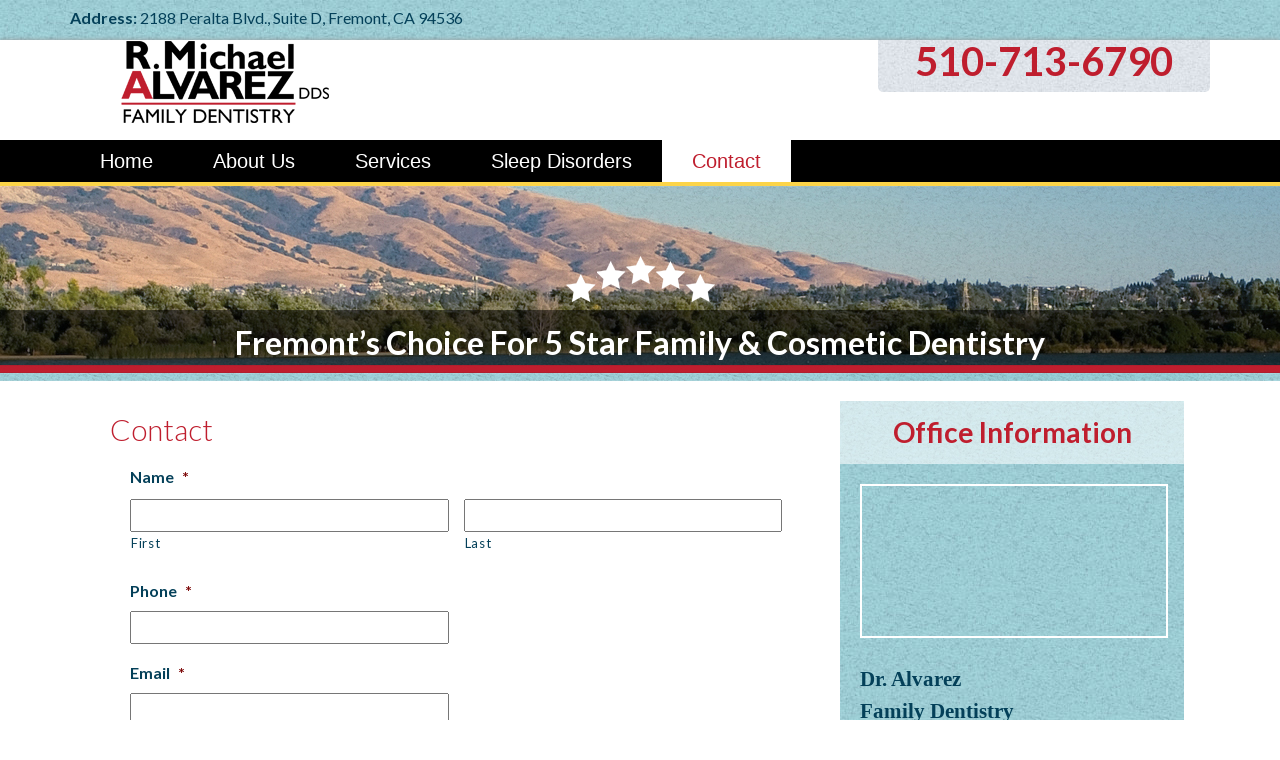

--- FILE ---
content_type: text/html; charset=utf-8
request_url: https://www.google.com/recaptcha/api2/anchor?ar=1&k=6Lc5js0UAAAAANl30BHbazH5W7TdQtGrlxhmpPBm&co=aHR0cHM6Ly9kcm1pY2hhZWxhbHZhcmV6LmNvbTo0NDM.&hl=en&v=N67nZn4AqZkNcbeMu4prBgzg&theme=light&size=normal&anchor-ms=20000&execute-ms=30000&cb=qulp11d5exw2
body_size: 49225
content:
<!DOCTYPE HTML><html dir="ltr" lang="en"><head><meta http-equiv="Content-Type" content="text/html; charset=UTF-8">
<meta http-equiv="X-UA-Compatible" content="IE=edge">
<title>reCAPTCHA</title>
<style type="text/css">
/* cyrillic-ext */
@font-face {
  font-family: 'Roboto';
  font-style: normal;
  font-weight: 400;
  font-stretch: 100%;
  src: url(//fonts.gstatic.com/s/roboto/v48/KFO7CnqEu92Fr1ME7kSn66aGLdTylUAMa3GUBHMdazTgWw.woff2) format('woff2');
  unicode-range: U+0460-052F, U+1C80-1C8A, U+20B4, U+2DE0-2DFF, U+A640-A69F, U+FE2E-FE2F;
}
/* cyrillic */
@font-face {
  font-family: 'Roboto';
  font-style: normal;
  font-weight: 400;
  font-stretch: 100%;
  src: url(//fonts.gstatic.com/s/roboto/v48/KFO7CnqEu92Fr1ME7kSn66aGLdTylUAMa3iUBHMdazTgWw.woff2) format('woff2');
  unicode-range: U+0301, U+0400-045F, U+0490-0491, U+04B0-04B1, U+2116;
}
/* greek-ext */
@font-face {
  font-family: 'Roboto';
  font-style: normal;
  font-weight: 400;
  font-stretch: 100%;
  src: url(//fonts.gstatic.com/s/roboto/v48/KFO7CnqEu92Fr1ME7kSn66aGLdTylUAMa3CUBHMdazTgWw.woff2) format('woff2');
  unicode-range: U+1F00-1FFF;
}
/* greek */
@font-face {
  font-family: 'Roboto';
  font-style: normal;
  font-weight: 400;
  font-stretch: 100%;
  src: url(//fonts.gstatic.com/s/roboto/v48/KFO7CnqEu92Fr1ME7kSn66aGLdTylUAMa3-UBHMdazTgWw.woff2) format('woff2');
  unicode-range: U+0370-0377, U+037A-037F, U+0384-038A, U+038C, U+038E-03A1, U+03A3-03FF;
}
/* math */
@font-face {
  font-family: 'Roboto';
  font-style: normal;
  font-weight: 400;
  font-stretch: 100%;
  src: url(//fonts.gstatic.com/s/roboto/v48/KFO7CnqEu92Fr1ME7kSn66aGLdTylUAMawCUBHMdazTgWw.woff2) format('woff2');
  unicode-range: U+0302-0303, U+0305, U+0307-0308, U+0310, U+0312, U+0315, U+031A, U+0326-0327, U+032C, U+032F-0330, U+0332-0333, U+0338, U+033A, U+0346, U+034D, U+0391-03A1, U+03A3-03A9, U+03B1-03C9, U+03D1, U+03D5-03D6, U+03F0-03F1, U+03F4-03F5, U+2016-2017, U+2034-2038, U+203C, U+2040, U+2043, U+2047, U+2050, U+2057, U+205F, U+2070-2071, U+2074-208E, U+2090-209C, U+20D0-20DC, U+20E1, U+20E5-20EF, U+2100-2112, U+2114-2115, U+2117-2121, U+2123-214F, U+2190, U+2192, U+2194-21AE, U+21B0-21E5, U+21F1-21F2, U+21F4-2211, U+2213-2214, U+2216-22FF, U+2308-230B, U+2310, U+2319, U+231C-2321, U+2336-237A, U+237C, U+2395, U+239B-23B7, U+23D0, U+23DC-23E1, U+2474-2475, U+25AF, U+25B3, U+25B7, U+25BD, U+25C1, U+25CA, U+25CC, U+25FB, U+266D-266F, U+27C0-27FF, U+2900-2AFF, U+2B0E-2B11, U+2B30-2B4C, U+2BFE, U+3030, U+FF5B, U+FF5D, U+1D400-1D7FF, U+1EE00-1EEFF;
}
/* symbols */
@font-face {
  font-family: 'Roboto';
  font-style: normal;
  font-weight: 400;
  font-stretch: 100%;
  src: url(//fonts.gstatic.com/s/roboto/v48/KFO7CnqEu92Fr1ME7kSn66aGLdTylUAMaxKUBHMdazTgWw.woff2) format('woff2');
  unicode-range: U+0001-000C, U+000E-001F, U+007F-009F, U+20DD-20E0, U+20E2-20E4, U+2150-218F, U+2190, U+2192, U+2194-2199, U+21AF, U+21E6-21F0, U+21F3, U+2218-2219, U+2299, U+22C4-22C6, U+2300-243F, U+2440-244A, U+2460-24FF, U+25A0-27BF, U+2800-28FF, U+2921-2922, U+2981, U+29BF, U+29EB, U+2B00-2BFF, U+4DC0-4DFF, U+FFF9-FFFB, U+10140-1018E, U+10190-1019C, U+101A0, U+101D0-101FD, U+102E0-102FB, U+10E60-10E7E, U+1D2C0-1D2D3, U+1D2E0-1D37F, U+1F000-1F0FF, U+1F100-1F1AD, U+1F1E6-1F1FF, U+1F30D-1F30F, U+1F315, U+1F31C, U+1F31E, U+1F320-1F32C, U+1F336, U+1F378, U+1F37D, U+1F382, U+1F393-1F39F, U+1F3A7-1F3A8, U+1F3AC-1F3AF, U+1F3C2, U+1F3C4-1F3C6, U+1F3CA-1F3CE, U+1F3D4-1F3E0, U+1F3ED, U+1F3F1-1F3F3, U+1F3F5-1F3F7, U+1F408, U+1F415, U+1F41F, U+1F426, U+1F43F, U+1F441-1F442, U+1F444, U+1F446-1F449, U+1F44C-1F44E, U+1F453, U+1F46A, U+1F47D, U+1F4A3, U+1F4B0, U+1F4B3, U+1F4B9, U+1F4BB, U+1F4BF, U+1F4C8-1F4CB, U+1F4D6, U+1F4DA, U+1F4DF, U+1F4E3-1F4E6, U+1F4EA-1F4ED, U+1F4F7, U+1F4F9-1F4FB, U+1F4FD-1F4FE, U+1F503, U+1F507-1F50B, U+1F50D, U+1F512-1F513, U+1F53E-1F54A, U+1F54F-1F5FA, U+1F610, U+1F650-1F67F, U+1F687, U+1F68D, U+1F691, U+1F694, U+1F698, U+1F6AD, U+1F6B2, U+1F6B9-1F6BA, U+1F6BC, U+1F6C6-1F6CF, U+1F6D3-1F6D7, U+1F6E0-1F6EA, U+1F6F0-1F6F3, U+1F6F7-1F6FC, U+1F700-1F7FF, U+1F800-1F80B, U+1F810-1F847, U+1F850-1F859, U+1F860-1F887, U+1F890-1F8AD, U+1F8B0-1F8BB, U+1F8C0-1F8C1, U+1F900-1F90B, U+1F93B, U+1F946, U+1F984, U+1F996, U+1F9E9, U+1FA00-1FA6F, U+1FA70-1FA7C, U+1FA80-1FA89, U+1FA8F-1FAC6, U+1FACE-1FADC, U+1FADF-1FAE9, U+1FAF0-1FAF8, U+1FB00-1FBFF;
}
/* vietnamese */
@font-face {
  font-family: 'Roboto';
  font-style: normal;
  font-weight: 400;
  font-stretch: 100%;
  src: url(//fonts.gstatic.com/s/roboto/v48/KFO7CnqEu92Fr1ME7kSn66aGLdTylUAMa3OUBHMdazTgWw.woff2) format('woff2');
  unicode-range: U+0102-0103, U+0110-0111, U+0128-0129, U+0168-0169, U+01A0-01A1, U+01AF-01B0, U+0300-0301, U+0303-0304, U+0308-0309, U+0323, U+0329, U+1EA0-1EF9, U+20AB;
}
/* latin-ext */
@font-face {
  font-family: 'Roboto';
  font-style: normal;
  font-weight: 400;
  font-stretch: 100%;
  src: url(//fonts.gstatic.com/s/roboto/v48/KFO7CnqEu92Fr1ME7kSn66aGLdTylUAMa3KUBHMdazTgWw.woff2) format('woff2');
  unicode-range: U+0100-02BA, U+02BD-02C5, U+02C7-02CC, U+02CE-02D7, U+02DD-02FF, U+0304, U+0308, U+0329, U+1D00-1DBF, U+1E00-1E9F, U+1EF2-1EFF, U+2020, U+20A0-20AB, U+20AD-20C0, U+2113, U+2C60-2C7F, U+A720-A7FF;
}
/* latin */
@font-face {
  font-family: 'Roboto';
  font-style: normal;
  font-weight: 400;
  font-stretch: 100%;
  src: url(//fonts.gstatic.com/s/roboto/v48/KFO7CnqEu92Fr1ME7kSn66aGLdTylUAMa3yUBHMdazQ.woff2) format('woff2');
  unicode-range: U+0000-00FF, U+0131, U+0152-0153, U+02BB-02BC, U+02C6, U+02DA, U+02DC, U+0304, U+0308, U+0329, U+2000-206F, U+20AC, U+2122, U+2191, U+2193, U+2212, U+2215, U+FEFF, U+FFFD;
}
/* cyrillic-ext */
@font-face {
  font-family: 'Roboto';
  font-style: normal;
  font-weight: 500;
  font-stretch: 100%;
  src: url(//fonts.gstatic.com/s/roboto/v48/KFO7CnqEu92Fr1ME7kSn66aGLdTylUAMa3GUBHMdazTgWw.woff2) format('woff2');
  unicode-range: U+0460-052F, U+1C80-1C8A, U+20B4, U+2DE0-2DFF, U+A640-A69F, U+FE2E-FE2F;
}
/* cyrillic */
@font-face {
  font-family: 'Roboto';
  font-style: normal;
  font-weight: 500;
  font-stretch: 100%;
  src: url(//fonts.gstatic.com/s/roboto/v48/KFO7CnqEu92Fr1ME7kSn66aGLdTylUAMa3iUBHMdazTgWw.woff2) format('woff2');
  unicode-range: U+0301, U+0400-045F, U+0490-0491, U+04B0-04B1, U+2116;
}
/* greek-ext */
@font-face {
  font-family: 'Roboto';
  font-style: normal;
  font-weight: 500;
  font-stretch: 100%;
  src: url(//fonts.gstatic.com/s/roboto/v48/KFO7CnqEu92Fr1ME7kSn66aGLdTylUAMa3CUBHMdazTgWw.woff2) format('woff2');
  unicode-range: U+1F00-1FFF;
}
/* greek */
@font-face {
  font-family: 'Roboto';
  font-style: normal;
  font-weight: 500;
  font-stretch: 100%;
  src: url(//fonts.gstatic.com/s/roboto/v48/KFO7CnqEu92Fr1ME7kSn66aGLdTylUAMa3-UBHMdazTgWw.woff2) format('woff2');
  unicode-range: U+0370-0377, U+037A-037F, U+0384-038A, U+038C, U+038E-03A1, U+03A3-03FF;
}
/* math */
@font-face {
  font-family: 'Roboto';
  font-style: normal;
  font-weight: 500;
  font-stretch: 100%;
  src: url(//fonts.gstatic.com/s/roboto/v48/KFO7CnqEu92Fr1ME7kSn66aGLdTylUAMawCUBHMdazTgWw.woff2) format('woff2');
  unicode-range: U+0302-0303, U+0305, U+0307-0308, U+0310, U+0312, U+0315, U+031A, U+0326-0327, U+032C, U+032F-0330, U+0332-0333, U+0338, U+033A, U+0346, U+034D, U+0391-03A1, U+03A3-03A9, U+03B1-03C9, U+03D1, U+03D5-03D6, U+03F0-03F1, U+03F4-03F5, U+2016-2017, U+2034-2038, U+203C, U+2040, U+2043, U+2047, U+2050, U+2057, U+205F, U+2070-2071, U+2074-208E, U+2090-209C, U+20D0-20DC, U+20E1, U+20E5-20EF, U+2100-2112, U+2114-2115, U+2117-2121, U+2123-214F, U+2190, U+2192, U+2194-21AE, U+21B0-21E5, U+21F1-21F2, U+21F4-2211, U+2213-2214, U+2216-22FF, U+2308-230B, U+2310, U+2319, U+231C-2321, U+2336-237A, U+237C, U+2395, U+239B-23B7, U+23D0, U+23DC-23E1, U+2474-2475, U+25AF, U+25B3, U+25B7, U+25BD, U+25C1, U+25CA, U+25CC, U+25FB, U+266D-266F, U+27C0-27FF, U+2900-2AFF, U+2B0E-2B11, U+2B30-2B4C, U+2BFE, U+3030, U+FF5B, U+FF5D, U+1D400-1D7FF, U+1EE00-1EEFF;
}
/* symbols */
@font-face {
  font-family: 'Roboto';
  font-style: normal;
  font-weight: 500;
  font-stretch: 100%;
  src: url(//fonts.gstatic.com/s/roboto/v48/KFO7CnqEu92Fr1ME7kSn66aGLdTylUAMaxKUBHMdazTgWw.woff2) format('woff2');
  unicode-range: U+0001-000C, U+000E-001F, U+007F-009F, U+20DD-20E0, U+20E2-20E4, U+2150-218F, U+2190, U+2192, U+2194-2199, U+21AF, U+21E6-21F0, U+21F3, U+2218-2219, U+2299, U+22C4-22C6, U+2300-243F, U+2440-244A, U+2460-24FF, U+25A0-27BF, U+2800-28FF, U+2921-2922, U+2981, U+29BF, U+29EB, U+2B00-2BFF, U+4DC0-4DFF, U+FFF9-FFFB, U+10140-1018E, U+10190-1019C, U+101A0, U+101D0-101FD, U+102E0-102FB, U+10E60-10E7E, U+1D2C0-1D2D3, U+1D2E0-1D37F, U+1F000-1F0FF, U+1F100-1F1AD, U+1F1E6-1F1FF, U+1F30D-1F30F, U+1F315, U+1F31C, U+1F31E, U+1F320-1F32C, U+1F336, U+1F378, U+1F37D, U+1F382, U+1F393-1F39F, U+1F3A7-1F3A8, U+1F3AC-1F3AF, U+1F3C2, U+1F3C4-1F3C6, U+1F3CA-1F3CE, U+1F3D4-1F3E0, U+1F3ED, U+1F3F1-1F3F3, U+1F3F5-1F3F7, U+1F408, U+1F415, U+1F41F, U+1F426, U+1F43F, U+1F441-1F442, U+1F444, U+1F446-1F449, U+1F44C-1F44E, U+1F453, U+1F46A, U+1F47D, U+1F4A3, U+1F4B0, U+1F4B3, U+1F4B9, U+1F4BB, U+1F4BF, U+1F4C8-1F4CB, U+1F4D6, U+1F4DA, U+1F4DF, U+1F4E3-1F4E6, U+1F4EA-1F4ED, U+1F4F7, U+1F4F9-1F4FB, U+1F4FD-1F4FE, U+1F503, U+1F507-1F50B, U+1F50D, U+1F512-1F513, U+1F53E-1F54A, U+1F54F-1F5FA, U+1F610, U+1F650-1F67F, U+1F687, U+1F68D, U+1F691, U+1F694, U+1F698, U+1F6AD, U+1F6B2, U+1F6B9-1F6BA, U+1F6BC, U+1F6C6-1F6CF, U+1F6D3-1F6D7, U+1F6E0-1F6EA, U+1F6F0-1F6F3, U+1F6F7-1F6FC, U+1F700-1F7FF, U+1F800-1F80B, U+1F810-1F847, U+1F850-1F859, U+1F860-1F887, U+1F890-1F8AD, U+1F8B0-1F8BB, U+1F8C0-1F8C1, U+1F900-1F90B, U+1F93B, U+1F946, U+1F984, U+1F996, U+1F9E9, U+1FA00-1FA6F, U+1FA70-1FA7C, U+1FA80-1FA89, U+1FA8F-1FAC6, U+1FACE-1FADC, U+1FADF-1FAE9, U+1FAF0-1FAF8, U+1FB00-1FBFF;
}
/* vietnamese */
@font-face {
  font-family: 'Roboto';
  font-style: normal;
  font-weight: 500;
  font-stretch: 100%;
  src: url(//fonts.gstatic.com/s/roboto/v48/KFO7CnqEu92Fr1ME7kSn66aGLdTylUAMa3OUBHMdazTgWw.woff2) format('woff2');
  unicode-range: U+0102-0103, U+0110-0111, U+0128-0129, U+0168-0169, U+01A0-01A1, U+01AF-01B0, U+0300-0301, U+0303-0304, U+0308-0309, U+0323, U+0329, U+1EA0-1EF9, U+20AB;
}
/* latin-ext */
@font-face {
  font-family: 'Roboto';
  font-style: normal;
  font-weight: 500;
  font-stretch: 100%;
  src: url(//fonts.gstatic.com/s/roboto/v48/KFO7CnqEu92Fr1ME7kSn66aGLdTylUAMa3KUBHMdazTgWw.woff2) format('woff2');
  unicode-range: U+0100-02BA, U+02BD-02C5, U+02C7-02CC, U+02CE-02D7, U+02DD-02FF, U+0304, U+0308, U+0329, U+1D00-1DBF, U+1E00-1E9F, U+1EF2-1EFF, U+2020, U+20A0-20AB, U+20AD-20C0, U+2113, U+2C60-2C7F, U+A720-A7FF;
}
/* latin */
@font-face {
  font-family: 'Roboto';
  font-style: normal;
  font-weight: 500;
  font-stretch: 100%;
  src: url(//fonts.gstatic.com/s/roboto/v48/KFO7CnqEu92Fr1ME7kSn66aGLdTylUAMa3yUBHMdazQ.woff2) format('woff2');
  unicode-range: U+0000-00FF, U+0131, U+0152-0153, U+02BB-02BC, U+02C6, U+02DA, U+02DC, U+0304, U+0308, U+0329, U+2000-206F, U+20AC, U+2122, U+2191, U+2193, U+2212, U+2215, U+FEFF, U+FFFD;
}
/* cyrillic-ext */
@font-face {
  font-family: 'Roboto';
  font-style: normal;
  font-weight: 900;
  font-stretch: 100%;
  src: url(//fonts.gstatic.com/s/roboto/v48/KFO7CnqEu92Fr1ME7kSn66aGLdTylUAMa3GUBHMdazTgWw.woff2) format('woff2');
  unicode-range: U+0460-052F, U+1C80-1C8A, U+20B4, U+2DE0-2DFF, U+A640-A69F, U+FE2E-FE2F;
}
/* cyrillic */
@font-face {
  font-family: 'Roboto';
  font-style: normal;
  font-weight: 900;
  font-stretch: 100%;
  src: url(//fonts.gstatic.com/s/roboto/v48/KFO7CnqEu92Fr1ME7kSn66aGLdTylUAMa3iUBHMdazTgWw.woff2) format('woff2');
  unicode-range: U+0301, U+0400-045F, U+0490-0491, U+04B0-04B1, U+2116;
}
/* greek-ext */
@font-face {
  font-family: 'Roboto';
  font-style: normal;
  font-weight: 900;
  font-stretch: 100%;
  src: url(//fonts.gstatic.com/s/roboto/v48/KFO7CnqEu92Fr1ME7kSn66aGLdTylUAMa3CUBHMdazTgWw.woff2) format('woff2');
  unicode-range: U+1F00-1FFF;
}
/* greek */
@font-face {
  font-family: 'Roboto';
  font-style: normal;
  font-weight: 900;
  font-stretch: 100%;
  src: url(//fonts.gstatic.com/s/roboto/v48/KFO7CnqEu92Fr1ME7kSn66aGLdTylUAMa3-UBHMdazTgWw.woff2) format('woff2');
  unicode-range: U+0370-0377, U+037A-037F, U+0384-038A, U+038C, U+038E-03A1, U+03A3-03FF;
}
/* math */
@font-face {
  font-family: 'Roboto';
  font-style: normal;
  font-weight: 900;
  font-stretch: 100%;
  src: url(//fonts.gstatic.com/s/roboto/v48/KFO7CnqEu92Fr1ME7kSn66aGLdTylUAMawCUBHMdazTgWw.woff2) format('woff2');
  unicode-range: U+0302-0303, U+0305, U+0307-0308, U+0310, U+0312, U+0315, U+031A, U+0326-0327, U+032C, U+032F-0330, U+0332-0333, U+0338, U+033A, U+0346, U+034D, U+0391-03A1, U+03A3-03A9, U+03B1-03C9, U+03D1, U+03D5-03D6, U+03F0-03F1, U+03F4-03F5, U+2016-2017, U+2034-2038, U+203C, U+2040, U+2043, U+2047, U+2050, U+2057, U+205F, U+2070-2071, U+2074-208E, U+2090-209C, U+20D0-20DC, U+20E1, U+20E5-20EF, U+2100-2112, U+2114-2115, U+2117-2121, U+2123-214F, U+2190, U+2192, U+2194-21AE, U+21B0-21E5, U+21F1-21F2, U+21F4-2211, U+2213-2214, U+2216-22FF, U+2308-230B, U+2310, U+2319, U+231C-2321, U+2336-237A, U+237C, U+2395, U+239B-23B7, U+23D0, U+23DC-23E1, U+2474-2475, U+25AF, U+25B3, U+25B7, U+25BD, U+25C1, U+25CA, U+25CC, U+25FB, U+266D-266F, U+27C0-27FF, U+2900-2AFF, U+2B0E-2B11, U+2B30-2B4C, U+2BFE, U+3030, U+FF5B, U+FF5D, U+1D400-1D7FF, U+1EE00-1EEFF;
}
/* symbols */
@font-face {
  font-family: 'Roboto';
  font-style: normal;
  font-weight: 900;
  font-stretch: 100%;
  src: url(//fonts.gstatic.com/s/roboto/v48/KFO7CnqEu92Fr1ME7kSn66aGLdTylUAMaxKUBHMdazTgWw.woff2) format('woff2');
  unicode-range: U+0001-000C, U+000E-001F, U+007F-009F, U+20DD-20E0, U+20E2-20E4, U+2150-218F, U+2190, U+2192, U+2194-2199, U+21AF, U+21E6-21F0, U+21F3, U+2218-2219, U+2299, U+22C4-22C6, U+2300-243F, U+2440-244A, U+2460-24FF, U+25A0-27BF, U+2800-28FF, U+2921-2922, U+2981, U+29BF, U+29EB, U+2B00-2BFF, U+4DC0-4DFF, U+FFF9-FFFB, U+10140-1018E, U+10190-1019C, U+101A0, U+101D0-101FD, U+102E0-102FB, U+10E60-10E7E, U+1D2C0-1D2D3, U+1D2E0-1D37F, U+1F000-1F0FF, U+1F100-1F1AD, U+1F1E6-1F1FF, U+1F30D-1F30F, U+1F315, U+1F31C, U+1F31E, U+1F320-1F32C, U+1F336, U+1F378, U+1F37D, U+1F382, U+1F393-1F39F, U+1F3A7-1F3A8, U+1F3AC-1F3AF, U+1F3C2, U+1F3C4-1F3C6, U+1F3CA-1F3CE, U+1F3D4-1F3E0, U+1F3ED, U+1F3F1-1F3F3, U+1F3F5-1F3F7, U+1F408, U+1F415, U+1F41F, U+1F426, U+1F43F, U+1F441-1F442, U+1F444, U+1F446-1F449, U+1F44C-1F44E, U+1F453, U+1F46A, U+1F47D, U+1F4A3, U+1F4B0, U+1F4B3, U+1F4B9, U+1F4BB, U+1F4BF, U+1F4C8-1F4CB, U+1F4D6, U+1F4DA, U+1F4DF, U+1F4E3-1F4E6, U+1F4EA-1F4ED, U+1F4F7, U+1F4F9-1F4FB, U+1F4FD-1F4FE, U+1F503, U+1F507-1F50B, U+1F50D, U+1F512-1F513, U+1F53E-1F54A, U+1F54F-1F5FA, U+1F610, U+1F650-1F67F, U+1F687, U+1F68D, U+1F691, U+1F694, U+1F698, U+1F6AD, U+1F6B2, U+1F6B9-1F6BA, U+1F6BC, U+1F6C6-1F6CF, U+1F6D3-1F6D7, U+1F6E0-1F6EA, U+1F6F0-1F6F3, U+1F6F7-1F6FC, U+1F700-1F7FF, U+1F800-1F80B, U+1F810-1F847, U+1F850-1F859, U+1F860-1F887, U+1F890-1F8AD, U+1F8B0-1F8BB, U+1F8C0-1F8C1, U+1F900-1F90B, U+1F93B, U+1F946, U+1F984, U+1F996, U+1F9E9, U+1FA00-1FA6F, U+1FA70-1FA7C, U+1FA80-1FA89, U+1FA8F-1FAC6, U+1FACE-1FADC, U+1FADF-1FAE9, U+1FAF0-1FAF8, U+1FB00-1FBFF;
}
/* vietnamese */
@font-face {
  font-family: 'Roboto';
  font-style: normal;
  font-weight: 900;
  font-stretch: 100%;
  src: url(//fonts.gstatic.com/s/roboto/v48/KFO7CnqEu92Fr1ME7kSn66aGLdTylUAMa3OUBHMdazTgWw.woff2) format('woff2');
  unicode-range: U+0102-0103, U+0110-0111, U+0128-0129, U+0168-0169, U+01A0-01A1, U+01AF-01B0, U+0300-0301, U+0303-0304, U+0308-0309, U+0323, U+0329, U+1EA0-1EF9, U+20AB;
}
/* latin-ext */
@font-face {
  font-family: 'Roboto';
  font-style: normal;
  font-weight: 900;
  font-stretch: 100%;
  src: url(//fonts.gstatic.com/s/roboto/v48/KFO7CnqEu92Fr1ME7kSn66aGLdTylUAMa3KUBHMdazTgWw.woff2) format('woff2');
  unicode-range: U+0100-02BA, U+02BD-02C5, U+02C7-02CC, U+02CE-02D7, U+02DD-02FF, U+0304, U+0308, U+0329, U+1D00-1DBF, U+1E00-1E9F, U+1EF2-1EFF, U+2020, U+20A0-20AB, U+20AD-20C0, U+2113, U+2C60-2C7F, U+A720-A7FF;
}
/* latin */
@font-face {
  font-family: 'Roboto';
  font-style: normal;
  font-weight: 900;
  font-stretch: 100%;
  src: url(//fonts.gstatic.com/s/roboto/v48/KFO7CnqEu92Fr1ME7kSn66aGLdTylUAMa3yUBHMdazQ.woff2) format('woff2');
  unicode-range: U+0000-00FF, U+0131, U+0152-0153, U+02BB-02BC, U+02C6, U+02DA, U+02DC, U+0304, U+0308, U+0329, U+2000-206F, U+20AC, U+2122, U+2191, U+2193, U+2212, U+2215, U+FEFF, U+FFFD;
}

</style>
<link rel="stylesheet" type="text/css" href="https://www.gstatic.com/recaptcha/releases/N67nZn4AqZkNcbeMu4prBgzg/styles__ltr.css">
<script nonce="c-jA3VoiRVMdx5YWTvF9zg" type="text/javascript">window['__recaptcha_api'] = 'https://www.google.com/recaptcha/api2/';</script>
<script type="text/javascript" src="https://www.gstatic.com/recaptcha/releases/N67nZn4AqZkNcbeMu4prBgzg/recaptcha__en.js" nonce="c-jA3VoiRVMdx5YWTvF9zg">
      
    </script></head>
<body><div id="rc-anchor-alert" class="rc-anchor-alert"></div>
<input type="hidden" id="recaptcha-token" value="[base64]">
<script type="text/javascript" nonce="c-jA3VoiRVMdx5YWTvF9zg">
      recaptcha.anchor.Main.init("[\x22ainput\x22,[\x22bgdata\x22,\x22\x22,\[base64]/[base64]/[base64]/[base64]/[base64]/[base64]/[base64]/[base64]/bmV3IFlbcV0oQVswXSk6aD09Mj9uZXcgWVtxXShBWzBdLEFbMV0pOmg9PTM/bmV3IFlbcV0oQVswXSxBWzFdLEFbMl0pOmg9PTQ/[base64]/aXcoSS5ILEkpOngoOCx0cnVlLEkpfSxFMj12LnJlcXVlc3RJZGxlQ2FsbGJhY2s/[base64]/[base64]/[base64]/[base64]\\u003d\x22,\[base64]\\u003d\\u003d\x22,\x22wrB8fsOVU8K0YAzDqwIpw7Zfw47DnMK1BMOQSRcZw7fCsGlfw6/DuMO0wp3CoHklaw3CkMKgw6tKEHhyFcKRGgpHw5h/wrwNQ13Dl8OHHcO3woZZw7VUwp8Rw4lEwp0pw7fCs1jCqHsuOsOOGxc8XcOSJcOsDxHCgQ41MGNkERo7McKgwo1kw7QUwoHDksOzMcK7KMOQw5TCmcOJQ0rDkMKPw5rDih4qwr54w7/Cu8KFMsKwAMO/IRZqwpB+S8OpNmEHwrzDjhzDqlZEwrR+PAfDrsKHNUtLHBPDosOywocrAcKYw4/CiMOpw4LDkxMIYn3CnMKawqzDgVAswo3DvsOnwqMpwrvDvMKawoLCs8K8eCAuwrLCoU/[base64]/D8KHC0/DosOUacOZTMK2QUvDojXCmcOXeVsOWsOOY8KjwrfDr2/DtkEDwrrDtcOJY8Oxw5zCq0fDmcO8w7XDsMKQBcOKwrXDsT5xw7RiEMK9w5fDiXRsfX3DuT9Tw7/Ci8KmYsOlw7DDp8KOGMKFw4BvXMOQRMKkMcK9PnIwwq9nwq9uwodCwofDlld2wqhBfkrCmlwAwrrDhMOEMjgBb1xdRzLDscOEwq3Dsjx2w7cwKxRtEkJ8wq0taXY2MWULFF/[base64]/[base64]/UcKNwrU/[base64]/wq4JI1jCusKEwpNpXn9dO8Kjwq4QV8O3aX5lw6U4wq9eLRvCqMO3wprCj8OqPyhLw77DnMKfw4/[base64]/[base64]/[base64]/CnMONGHl8CcO5w7JCZCdCC0TCvcOBbHcQDRLCkWs2w7XClid+woXCvjbDjQxfw4PCocObdjfCiMOCUMKow5ZtecOqwrFQw5hhwrbCosOhwqYDSjPCjcOuJHs/wonCmDRGEMOlKy/DqmQWZEbDmsKCcHTCrsOdw65hwrLDpMKgCMOjdA3DtsOLLlxdIFE9RcOEIF86w5ViK8O6w7jChXRtIXLCnyzCjDQ0ecKEwqdue2pTQSfChcKRw5BULsOoV8OqeQZow7NVwr/Cu2DCo8Oew7fDhcKBw5bDiTlCwr/[base64]/wqcZwqk4wplPw4d8P8OBw4vDlWcCD8KwHEzDgsOTM1vDrBhWcRTCrQjCnx/Do8KVw5hiwqgLCSnDrX88wr3CgMOJw712TsKMTyjDvzPDj8O3w7oeUcOjwr9VYsOtwrnDocOww6PDocKTwq5cw5IzQsORwpEWwoTCjyBeJsOUw67CtQ14wrDCpMKBPBRiw4ZawrDCmcKGwosXB8KLwpEBwrjDgcOBCcK4N8K1w4s1IkHCuMOQw7s/JVHDrzvCs2M6woDCr24Ywp7ChMOLF8KJFiADwpfCuMOwBEjDu8K7HGXDkBXDihnDgBgCU8O6MMKZcsO7w4o/w7gWwprDr8OLwq3Csx7Ck8OrwrQ9w5LDmUPDt2FMEzcZGBzCtcKSwoUkKcOjwodLwoAywodBX8KSw6nCgMOLNTAxAcOMwo55w7jCuztkGsO6R3vCn8O+a8K0VcOAwol8w7ByAcOrMcKdTsONw6vDj8Oyw4HCusOKegTDl8O1wrMYw6jDt1FTwoN6wpvDsz8zw47CoU5/w5nDqsKlNw48LsKhw7JOA1LDqk/DqsKHwqUfw43CuEHDpMKsw7oUXy1YwoQtw4rCrsKbfsKewqbDhMK8w506w7nDhsO4wpELNcKBwrQKwonCry4JDykQw5/Cg3ggwq3ClcKTasKUwrVEIsKOV8OvwpEBwpzDhcOhwqLDkijDix/CsBrDtyfCoMOtUmbDssOsw5tKeXPDpSzCj0jDhS7DgSlUwrvDvMKZBl9cwq0Fw47Ci8Ovwpo3ScKJDMKHwoA+wq12VMKUw67CjMKww7QYZ8KxZzfCpivCicKhBnfDjT0YB8O7w51bwonCi8KJIQ/[base64]/WMKxHsOJNMOKRMKqwqHDu8O3wrPCn3DCpMOyEsOCwrwLE1LDnAHCksO6w6nCo8KGw4TCqmjCgsOQwowMSsKhT8KsVnQ/[base64]/CgsKaw7BKW8OVwrDDk2ZsLMO2wr3DksOuw5bDqVgUd8K7KcKOw7Y3P39Iw5tCw6rCl8KjwrYzCAHDh1zCkcKAwpIlw60AwpbCrD0JKMOyZB5Mw4vDiWfCvsOaw4V3wpLDvMOHCUdhRMODwr7DuMKxDsOmw7R/woIHw4BBK8OKw5XChMONw6TDgMOgwqsIIcOrF0zCnC9CwpMTw4hnB8KIBQxbJhnCucONdgBZMF57wrIhwqDCpjXCvnZjwqE6FMKMQsOAwptndcOwKF4IwoPCmsKNdsOewqHDoVBBE8KOw4/CssOxWArDs8O1XsO9w4fDksKrP8OjecObwpnDkXZcw7w4wq7CvTxDXsOCegZbwq/Cvw/ClsKUfcOVHsOJw6nCscOtVMKnwp3DisODwp9tWxADw5zCk8KkwrVMQsKFUsKpw45xQsKZwodFw7rCgcOmV8ODw5TDjcOgFyXDvVzDvcKsw4HDrsKYa1ZWDMO6YMOfwpMiwogeC2Y7DWphwrzCk3fCisKnfhfCl1XCg1ZodmTDnAw1A8KQTMOFEG/CnWPDo8KBwo9Rw6ALOjrDpcOuw6gSX3LCogHDnkxVAsOLw5rDnS5hw7jCqsOPIXssw4TCtcOLfWvCpjwXw7ADRcKQdsOAw4TCg1/DmcKUwojCncKswoRseMOkwpDCljclw5/DjsOYey/CvBcpPSjCuXbDjMOpw5NELhTDiEPCssOpw4AZwqbDvCDDi2YpworCuTzCtcOdHHoIIHLCgxXDssOUwp3DsMKfQ2rCi1zDpMO7GsOLwp3ClERMw5MjK8KGcjp1ccOjw7UWwqHDklECacKTIxNWw4HDu8KlwqLDrMKMwr/[base64]/CmkPCr2UZRDZ6fVDDk8KHwoLCn0I4TMOrBMOMw4DDjcOSC8OYw7siB8KQw6tmw55twrbDv8KvCsK/w4rDmsK1KMKYwozDg8OPw4nCq07DuzZvw5JLMsKiwpTCncKPP8Ktw4bDpsKieSAlw63DmMOIFsKlXMKUwq5JZ8K2HsK2w7Foc8KEcG9GwrzCjsKcVyl6BsOwwozDkDkNXwzCrMKIAsO2RCw8AHbCksKaOQIdPV8VV8KlBQ3DksO7WcKeN8KBwp/Ch8OHV2LCkk5Kw5/CkMOhw7LCp8OUQwfDnUXDlsOiwrIYaxnCqMO8w6vCpcK/[base64]/aMOINMKKw4bDgATDpsOnw6nCiSJzw5TDry3DjcKgQsKGwobCqDtrwphQMsOdwpZ6KXTDulJHYsKQwpPCqMOTw4vDtzR1wqUYKirDohbCiWnDmMOHWwsqw6bDkcO0w73DrcKcwpXCisK2DjfCoMOJw73Du3ZPwpXDkWLDncOCZcKcwrDCpsO6ZjzDj3jDusKeBsKww7/[base64]/[base64]/[base64]/w65ZGk3DssOuwpAIG8OiWEPCrMKqwobCo8ObWynDpSEqUsO4w5fCs2LDvGnCgAbDscKbJcOrw71ACsOmKjYiOMOlw4/Dl8K/[base64]/B0fChg48d3HCnBTCpgouwpp0w4zDocKaw5/Dv33DlsKaw6/CvMOWwoR8HcO2K8OAPAUvKHIMasKBw6tbw4ZewqENw6Nsw4Jnw7Ezw6jDkcOHCgNjwrdXSBjDlsKYH8KMw5nCl8KaH8OkCQnDkiLCq8K6QlnCh8KAwpnDqsOlT8O/ZMOHJ8KWUEfDh8K+VjcTwo1XG8Omw4EuwqXDgcKDEjx7w7llS8KbXcOgNALDkDPDksK3KsKAVsKvVcKcEUlMw6h1woIgw6d7RcO+w7nCn1jDmcOWw67CmsK/w7PCt8Kzw6vCtsObw7LDiAh3S3RQdcO+wpwVQ1TCoyXCpA7CrcKYVcKIw7giOcKFFcKDAsKMc09QB8OuAGpwazrCmBTDuj1zLsOgw6jDk8Ovw6gJTU/Dj1oYwqXDmgvCgQRTwrnDq8OaEz/CnkrCr8OhGFvDnmjCuMOgMcOQGMKBw5PDp8ODwqM3w6vCi8OIfCLClTHCjXjCi3tpw4TDungzQH4rX8OPQcKVwp/[base64]/CpGrCiCXDrcKqIMKHJ1VHFi5qdcKGCsOYN8O+fUQsw4zCjlvCusOWQsKnwrzCl8OUw6VOZMKnwo3CvRnCtsKhw7PCvyx1wrcDw63CsMKCwq3CjWvDo0IWwo/CvcOdw69dwoLCrCsIwrbDiHlbCcK0bMOQw4lvwqhjw57CtMOcMzZZw5R7w7bCuCTDtATDtAvDv0kzw6FSbcKSUmHDkUcac0EZd8Krwp3CgE10w4DDo8OVw6PDillSOGcrw4TDjnnDnR8PWApNbsK1woIWWsOTw6HDhicLLsOUw7HCgMO/[base64]/[base64]/CksOEw7Ecw5zClMKzHC/DrCTDrlPCisOZbcOcw4J3w4sHwpx3w6ZdwpgKw7nDuMK0SsO6wovDicK5ScKvFcKIMMKbEMOEw6rChzYyw4gxwrsOwonDlXbDg0nClU7DqFrDgCbCohoAW2hUwobCvzfDs8K2KRI3Mg/DgcKpRj/DjRnDgzjCl8K+w6bDl8KTBUvDhB8kwoYgw5Zowqwkwox2WMKRIGxaI1TCi8KKw6kgw5gOTcOvwoFAw57DjmrCgsOpVcKhw7jCk8KaLMKjwrLCksOzW8OxaMK5wovCg8O/wrVhw5FPw5/[base64]/DuUtIasOBw496w6MUKcOowoLDp8K8e27DvxFqNV/CqsKfdMKRwqDDuyTCkEdNc8KOw7VDw4wJLwQfwo/[base64]/DhsKpw57CkMOvwqrCqcOQwo0Cc8KDWSfCnVDDncKdwqhMH8KsI1/DtzDDvsOxwpvDnMKlQSjCksKIFTvCuUkIR8OXwrLDo8KOw4xQN1V1R2vCs8OTw7olAcOmIwrCtcK8Zk/[base64]/CpltWw4Rlwr7CgWAZaDN/w6rCvSLDhw8iajgPNxdlw7PDsjxgKS5adMKAw4AHw6XDj8O6H8Okw7toGcKrHMKgKV1uw4PDiiHDkcKBwrfCrHbDjFHDh3Q/fD4xTwk1W8Kewqlxw5V6BzsDw5TCkyJfw5/CrE5MwrIqDEbDlkgmw6HCq8KXw7NeP3jCmmnDg8KOE8KPwozCnGcXEsKTwpHDicKhCkQkwqPCrsO/[base64]/[base64]/Ciw3Dp8KnDMKjM3nDjcKwwqbClw/DiQQGw7zCjiUhQkhRwotFF8KjFMKRwrXCmmzCkDHDq8KqVsK4ST1eVi8xw6DDv8K4w6PCkllmaw3DjxQEIMObfgNoIh/ClhLClH0UwpBkw5YCZ8KvwohKw4oHwqtBeMOBdnw/FhHCk3nCgBFucg44VxzDisK4w7k1w4vDr8Ogw6Zzwo/CmsKaPEVWw7jCoQbChU1tbcOxUcKSwrzCpsKGwq7CmMOReH7DosKsQlnDpg9cRk5Ew7d1w44Yw6nCgcKCwonDoMKPwpYJEG/DgG0JwrLCrsK5WGFYw4BVw6J4w47ClMKNw4rDsMO+eGpCwrI0wq0cWRPCq8KPw6g0wo5KwppPTCzDhcKaLxEmJC3ClMODCMKiwoTClcOHbMKWw4E/fMKOwqQOw7nCgcOpU0Vjwpg3w5FUwpQ4w4LDssK1f8K4wqZ8WhPDpUFYw6tRSkAPwrsHwqbCt8OFwr7CksKuw6oCw4UDK1/Du8KpwrTDj2LChsOTdsKOw6nCucK5TsKxOsKwUyTDk8KaZ1PDn8KEPMOVdmXCg8OmS8OJw4tZfcK4w6XCjTdmwqcYah40wqXDg27DuMO8wrXDgcKvETBww7TCisOawpfCoiXCtRZAw6R/bcK8XMOowpfDjMKhwr7DlAbCscOKUcOjPMKyw7/Cg2NqVR4odsKJa8KOOsKRwrjCjsOxw7IZw7o1wrDCvzEtwq3DlEvDp3PCunrCmHt4w6TCm8KPYsKSwqk/NEQHwrPDlcOxcl7DgEtHwqtBw6JdH8OCcUglEMKWHk7ClRxzwrZQwoXDiMOQLsKdEsOSw7h/w7nCv8OmZ8KgVMOzVMK/Ex16w4LCocKFCFzClGnDmcKqVnY4cAw6DV/CpcOzJMOnwoBJNsKbw6NFP1LClCPCi1LCh3rCm8OAeTvDmsOkMMKvw6AURcKBBjnDqMKMKgs+Q8KvfxYzw4JGc8ODTG/DvMKpwprCkCI2Q8OVQz0Fwowtwq3CosO0AsKBXsO1wr8HwrfDhsOCwrjDs38/XMOFw79fw6LDohsuwp7DsBbCjcOYwqJ+w4rChizCtRk8w5BeYsOww7jCg2zCj8KGwpLCr8KEw709IMOTw5QkLMKhFMKLSMKNwr/[base64]/WsKuwrnDnRQzMF11WgXCjHfDkwUDwogvNkfCkhfDpWYEFMK/[base64]/CnMKuAcKkFMKxMsK5A3/Cu31JwrDCp3YKAkIDDF3DjX/[base64]/w5lzw7h+RcKgY8KOesOVLsKsw60FBXPCqnnCqMOkwrvDhMO6YsK9w53Dm8OQw7V5E8OmNMODw6MIwoJdw7RuwrZSwoXDjMOdw7/Dnx1nHcK6OMKHw6kdwo3CgMKcw6EcRgFiw6TDgGQpGVXCjlpZCcKaw61iwqLCgxIowpHDogjCisOJwpjDssOhw6vCksKNwrxUfsKtGSHCi8OkRsKEa8Kqw6EPw5LDuy0TwpbDsShSw53DoC53bl7Ci1LDqcKRw7nCt8O2w5pEIjxQw6/CpMK6ZMKOwodDwrfCrMOmw77DvcKyE8OFw6DCl14ow5YBewY8w6oMbcOaWQsNw7wxwrrDqmk+w5zCpcOQHwkCSgLCkgnCr8OSw7HCs8KWwrtFL2Ngwq7DhgfCr8KGAGVWw4fCuMKTw6UDE0EPw77DrV/ChMKaw4wvaMKNbsK4wr/DoUTDusOuwod+wqtiB8OKwp9LaMOJw5rCs8KewpLCt0TDgsKtwopRwrVNwoJvY8Oyw5N6wpPDhTdQOWrDkMO0w5kkbBsewoHDoQ/[base64]/CosK1WhwSwrHCvMK3EcKcBAbDhHnCvsO0w4IkDVbDqiTCh8Ozw4DDmmohV8ONw5hcwrkrwpU+XRpOEUoYw4XCqxYLEMKpw7BCwoY6wofCuMKGw7XCtXIww48mwps9XEdEwqJ6wrQowr/CrD1Mw7jCgsOIw5BSVcOVdcOCwo1FwpvCrRbDrMKJwqHDosO8wrdWacO8w6VeQMKBwofCg8OXwppDMcK1wpdyw77CrQ/CqsOCwpwLQMO7S3hdw4TChsK4IMKRWHVTf8Oww7JNUMKUWsKxwrQSLQRLeMKgP8OMw49QFsOrTMOQw5BPwovDng/Cq8ODwo3Dn1bDjsODN0bCvsOhGsKsMsOdw5TDhjxLKsK1wr/DosKnDcOLwoMnwoDCpE05wpsATcKBw5fCicK2E8KAX17CkzwJVXg1fC/CjUfDlMK7bAkFwpfDpydpwpbDpMKZw5DCm8OyHm3CgyrDqBbDnG9EI8OCJRYDwq/Ck8OHKMO2FX4XRsKgw7dJw5vDi8OfK8KfSlPDmFfCjMOJLMKyUsOAw706w6XDiTVkRcOOw7Q1wrcxwrtDw4UPw6wBwprCvsKOZy7Dkw8kSzzDk0LCnAdrXCocwosUw43DlMOGwpwqSMOiEA1tJsOLFsK1XMKjwoV5wrQNRsOZMFBuwpXCp8O2wp/DuBNLW23Ck0ZZI8ODQm3ClH/DmSfCvcO2VcO+w5/CpcO/QcO5aHrCm8KVwqN7w6lLfsOZw5nCuyDCkcKJMxZfwq8PwrXCnh3DsQTCmDAbwrtzOQrCgcOkwpTDqMKcbcKtwrjCpArCjTg3TRjCpTMERkdiwrHCgsOHbsKYw5sGw6vCoHXCssO5PkjCqcKZwpLCgRsMw7R/w7DCtFPClsKSwqcpwoZxLTrDlnTCnsK3w49kw5HCisKNwqDCrcKrMAgewrrCmR8rCnHCr8K/OcOnJ8KzwptORMOrJMKcw7woaEkiFgknw53Dp3vCkCcyK8OBNUrDm8K+eVXCssKAasOdw7NYX2TCrg8vfiDDkzNPw5Bzw4TDukZQw5pFAcKxT1YXHsOIw6ocwo9NSDNGHcK1w79kWcK5fMKIJsOTQCfDpcOBw5Vhwq/DoMO9w4rCtMOHbBrChMKvEsOQc8KJWG3ChzrDjMOewoDClsOlw7M/[base64]/DosKOR8KAwrYwwq17WUZxwrLCrkRcw7t3AgVpw642LcKzPjLCpnhIwqsHZMKfDcOxwqFbwrDCvMOvYMOrcsOVLX5pw7fDlMKlb2NqZcKZwocWwq3Dji7Di0PCosKUwoI3I0YwZ248wpNYw5p4w6tJw75iEmEPYEvChgMmwrRIwqFWw5TCmMOxw6vDpg/ChcK8ET/DiAbChcKSwoV9woYSWQzDmMK6GF58TkRrKT/Dh2NXw6nDksKHAMOaWcKYTicow4MEwo7DosOiw6lZCcOswqVReMOlw78bw4koAjs+w5zCoMOKwqjCnMKKZMOqw4s9wrDDocO8wp1+wp8HwobDrVM1TxjDiMK8fcKEw5xPbsO/WsK5QgvDhcOMHQshwqHDlsKAT8KbPF3DhynDsMKBYcK5PMOrBcKxwoAMw6LDlkB+w6UaUMORw7TDvsOYdSM9w4jCocOFfMKXfV0iwq9tcsObwpxyB8OwFsOtwpYqw47CqFUeJcK1GsKkGUTDhMOxSMOXw6DCtTgQMnlbAkguWgwvwrjDrCllYMO0w7jDjsKMw6/DicOVacOMwozDrcOgw7jDmxYkWcOWaT7Dp8O6w7osw57DkMOCPsObZz7DuyHCoW9xw4HCiMKfwq5DbzIBNMKca2HClcOaw7vDviU5JMO4SjvCgUNFw6XDh8KCRQbCuFV5wpfDjxzCsBoKAUPCpU40My1QKsORwrbCgzzDv8K7clwqwpx/wrLCmUMgNMKjNF/DmCcewrTClVNGHMOQw5PCrH1+aC7DqMKXeBNUej3DpzlJwrdYwo8yUlYbw4IZAsKfdcKHPwIkImNNw4LDnMKjZkLDhhxZawDDsiRRRcKGVsKRw6x2AlJSw65ew6PCjxHDtcKKw7VhRl/DrsK6SVjChQsGw5tWHGNxEC8CwrbDlcOYwqTCn8KYwrvClGvClgcXPsOqwqt1F8KSAUbDu0tIwp/CqsK7wpnDg8ODw7rDsTLDiQLDt8OGw4UjwonCsMOOeHpgb8KGw7jDqnzCiTjCjz7CkMK2JQkeGkFcZ25Yw7Ahw7dMwp/CqcKawqVMw7zDvGzChSDDsxxyL8K2EhRNKsOTC8K3wqDCpcK9cxJ0w4HDi8Ktwohbw4nDo8KLZUbDhMOYaBvDpDoaw6NUGcKPQWRSw7MnwpcbwpDDuBHCnFpOw7/DicKKw7xwRcOuwpXDkMK+wqjDmQXDsDwTCwbCgMObWwZywpkfwpRQw53DixN7GsKfUGY5R1PCgMKlwqnDtXdgw4otaWQKGX5Pw5hITBggw69aw5g/eVhvwrPDn8KFw6zCicOEwrgvTcKzwq3DgcKabRbDml7Dm8O6C8OyJ8OSw6TDksKOYC1lcU/Ck1wNKMOAUsKMNjomXEsxwrVpwpbCgsKyeTAJOsKzwpHDrMKZAsO7wp/Dm8KtGkvDiEBxw4s5AlxCw4Nvw5vDn8O/UsKLUn04NsOHwpMaRXRXQT7DucOGw5ZMw7PDjhrCnRgYbCVDwodawo3DicO+woMTwqbCsQnDscOjA8ONw4/DvMKudhTDvyfDgsOrwpcrdS4kw4I/wpB2w57ClGDDkC8xP8O/dyUNw7XCgDTChcOVAMKPN8OdRsKXw5TCj8Kow55pTzZ2w4XDvcOvw6vDscKIw6ogQMKTXMOFwrVawonDmEfCk8K2w63CpQfDhH16GwnDksKOw74Mw4rDpE7Cs8KKcsKvH8OlwrvDs8OiwoNIwrbCu2nChcKlw4LDk3fCscOBdcO6PMONMQ/CrsKMN8K5KG8Lwo96w5fDjw7CjcOYw65IwrsIQmtVw6/Dv8Kpwr/DkcOzwofDisKuw4QAwqtjFMKPSMO2w5PCs8KYw5vDlcKGwqcCw7/DnwtDZnMBQMOrwr0Zw7XCqjbDkl/DucOSwrzDgjjCgMOnwrF4w4rDhG/DgDE3w7BJAsKHK8KBO2fDiMK9wrc+DsKndTMeQsKbwppsw7bCjQHDpsK/[base64]/Ck152RzXCl8K3IsKswqDCgMKZwrQow5bCo8KaIVTDvcOwczTCk8OORDfCoF7CmsOARx7CiRXDu8Kew6t9N8OGUMKjEMO1MwbDh8KJT8OCPcK2dMKhwr7ClsKrZkQsw7XCkcO/VE7CsMOKRsKUHcKswp5cwqlZYcKkw63Do8ODWsOVOHDCllfCtcKwwoYiw58Bw7Vlw53Cp1bDv0DCqwLChRLDqcOSTMOpwofCr8OVwq3DhcOZw53DklcBMMOmY0HDiSY2w4XCjHAPwqdfPUvCvx7CnHLDuMO+VcOeB8OmRcO6dzRdG28bwpx4HMK/w4LCqjgMw6YMwojDsMKceMOfw7p4w7LDgTHCnzk5UifCknjCgTMuw65rw6ZMeXbCv8OmwofCksKcwpQ8wrLCpcKNw5RGwoxfb8KhFsKhEcK/MMKtw7jCvsOxwo7DkMKUIk5iLSpnwrfDssKBI2/[base64]/DucOZw45EwoPCtkhwTD9ew7LDshbCjxRjDUIDBMOTUsKqdm/DgsOPD1QbYiTDv0/[base64]/DiVLDpsKQw5fDicKlbcOqHC7Dj8KQZFQKMcKYw5F/[base64]/DpX/[base64]/NmjDkj8ndcKOwpTCqV7Crl3DksKgwrDDkSDCj0TCmsOrw5/DnsKbTcOxwotcL3ciVW3CoHLCkUR7w4fDisOiWjI4PcO+wqXCgE3ClABswqnDuUd/d8KQR2/Dnh3CkMKYcsOQGzfCnsO4M8KtF8Kfw7LDkn8fNwrDn3MXwpsnwrTDosKLXMKeMsKSNMOWw6HDrcOYwol0w7NWw5PDrFLCgj07U2Few6kIw7LClAomcGUzVyNGw7U7aCdlB8ODw53CvSXDjTcxEsK/[base64]/DvcKTwqo/wrcDwprCu2RROSnCtl03GsO5FkBZZ8KHI8KiwovCsMOHw53DnX0ESMO/[base64]/w4BVwpwOXMOWHgjDncK3csOowpNKQcORw6fCuMKoeiPCtsK+wpldw5bDv8O/UigVF8KYwqXCuMKnwrgWE096GAowwq/[base64]/DrcOtZDDDl8KgIRs/w7nCvlLDgsOtw4nDmMKgwq4yw7HDr8O/JALCj07Dnz8lwqsNw4PClWhUwpDCnSnCmQ5lw4fDliUCb8Odw4zCsQnDnDhywoEhw5fCrMKXw5lCCkRzJcKxO8KmKMOwwrZYw6LCiMKQw5EBFAYTDsKzDwkHIXEzwp7DnTHCtzgUbzUQw7fCrGFyw7zCl0Zgw6XDryzDrcOJD8KWAVoNwpzDkcKfwoTDosK6wr/DhsO2w4fDhsKdwp7ClUDDqnFUwpJywr/[base64]/DT43MsO4wrBiHwHCny/DkDcww4t0ADnDk8OKf0bDh8K8IQfCk8Klw5BPCW1BNkUOKyDCqMOBw43CqUDCjMO3ScO8wqMjwrkrXcOJwqNXwpDChcKjIMKhw459wpNMb8KFG8ONw60mC8KyJMOVwrt+wp8JcQJOVlcmXcKSwq/[base64]/DqCPDgU9Dw4wPfsKacxddw6nCiW3Cl0wfZDnCm0tpbsKsKcKGwpvDmlUywrR0QsK4w6PDg8KnWcK4w7DDg8O4w7ZGw798bMKkwr7CpsK/FxtsZ8OURsO9F8OFwpBnXXl/wpZiw7g0NAQaMW7Dmkp4KcKnT3IKJkJ8w7VRPMOKw7PCl8OBdwEsw58UAcKvQMKDwpMNZAXDgkMcV8KOUA/DmMODEMKUwq5YAMKqw4LDtB0Qw6odw7tfc8KSExTChsOYP8KGwqLDr8OgwqAmF1vCng7CrRckw4ELw5bCjcO/bnnDocO4OUjDn8OGXMK1WDjCozZlw417wq/CrDgdScOyLT8Mwr0cZsKswqLDlF3CvGnDngPCvMOtwrnDg8KZW8OxV2MNw5AIVl18HMObQX3CmMKpMMKpw6Y7EQjDkx8ZHFXDh8OSwrU4SsKlEQ9Uw642wropwqBwwqPCrHfCv8K3eRM/cMOcUcOeQsKwa2BGwqTDpGABw6c/[base64]/[base64]/DmMKoNRk5wqPCssKgGmZZTsK8LxhqwqIVwqZrAcOdwqRPwobCiT7CtMOLLsKPJkckI2kuZMKvw54qSsO5wpI0wo5vS3oow4zDkkodwrHDk0XDrsKtDsKGwpthOcKeB8O3S8O/[base64]/[base64]/Drj9/X3EMwrXClsOgDlg3cyHDtcOVwpkqADYWBgnCrcKDwqLDpsKzw6rDsAvDvMOHw5jClVdIwqrDtMOMwqDCgsKTfWzDgMKZwqBvw4A8wp3DgsONw551w4t5Mx9jC8OKHDLCt3/Dm8OmDMOCaMOqw6rDksK/HcOBw5IZW8ONFV3Dshg1w4h6a8OmW8O2e2Ixw50gJMKFAHbClMKjPTbChsKJA8OdRGjCpHEtAzvCvUDCvVxof8OxdW8kwoDDoQPCssK4w7Maw74+wpfDrsO/wptUKmbCu8OLwqLDhTDDr8K9c8Ocw73Dk0/Dj07DkcKywojDqAJ2DsKuJSXCvxPCqsO5w4fDoEo5bkLChW/DrsOvUsK1w6HDtzvCrHLDh1xrw4nDqMKhVWzCphw6YUzDjcOnWMKzMXjDoCLCi8KqAMKmBMO/wo/[base64]/DjwnDnB3DhA40w5nDl8KDw7HCgDN/w5t3TMORGcOcw5HCn8OxbMKmUsOCwp7DqsKlLcK+L8OMW8O/woTCn8Kew5AMwpbCpiY9w6Z7wrkaw7gVwqHDgAzDhAzDgsORw6rCs2EVwovCuMOBO2JDwovDpWjCoyvDnEPDmH1Ww4kqwqsCw68NSDh0OSJ/BMOsGMKAwrQEw4fDsEkyAmYSw4XDrsKjLMO/WhI3w6LCrcOAw5XDusOPw5ghw6LDqMKwesK2w7bDtcOCZFB5w4/DkWzDhQ3DuB7DoyPCiXTCgi8OXmYCwq9HwoDCs2FZwrjCvcOUwqnCtsOJwqE2w60XJMOZw4FGNVRyw5pGGcKwwqxEw59DH0AZwpU0PyXCq8K7GBtJw7LDmBfCocKXwqnCrMOswpLDgcKFQsK3AMOGw6oWKAhtFg7CqcKKdsKEScKJLcKOwr/ChRHDmxTCk0lEbg1qOMKnBy3CtQDCm3fChsOndsOuDMOLwqFPTlHDvsKlw43Dp8KcHsKywrZLw5PDsEfCvF90HVpFwpzCsMOzw6LCgsKPwow5w4JuFcKcE1jCpMKUw4EMwrTCt0bClkMgw6/DmHgBVsOuw7HCiWtRwoEdFMKjw4xLCDdxQDVrSsKffUYeRsOfwp4rUldzw5tIwobDv8KjcMOWw4HDp13DssKeDcK/woETcsOJw6JKwplLWcOhecOVYVjCo2TDtlPCiMORRMOSwr9gVsKfw4U7U8OMB8OQYyTDtMOkIw3CgSPDhcKEWSTCtiZwwqcqwq/Cg8O0GS3DuMKOw68vw73Dm13Dsz/CjcKOIQkxfcKja8K8wo/DvsKSUMOEKzNPIDoKwrDCgUvCgsOpwp3DqMOgccKHMwjDkTslwr3Cg8OtwoLDrMKLRhnCsldqwpDChMK/w4lRfzPCtC0tw7BWw6vDtDpLO8OHaD/DnsK7wqJFWCFxbcKTwr4tw7PDk8OPw70bw4HDhQwbw4FiEMOfbMOwwolkw6bDmcKOwqTCunEGBQbDu1xZacOUw7vDj04PDcOoOsKcwq3DnGV1EkHCmMOmGHvDny96ccOJw5HCgcKwfEzDi0/[base64]/w55hw644VMOxwoZ1w78tDBbCjRcTwqdQegrCgA9ZEyrCpy7Cp2YIwrMFw6XCmWV0R8ORdMKMGj/CnsO0wrfCshZ+wo3CicOhDMOqCMK2eFlLwoPDksKIIsKUw5cIwrY7wozDkTzCqUE5QEAyS8OPw4sTMMOmw5/CtMKHw7UYcS1VwpfCvQbCrsKSGkNoKXfCvzrDoSsLRlxbw5PDoEN1XsKKH8KaeRDCjcOjwqnDuDHDm8OVBBLDisK/wqtnw7ETQyBcTgrDn8O1CcKAWmdTT8OLw6RIw43DlSzDngc2wqDCucO3JsOkCHTDoB5uw5FAwo/Cn8KJXl7DunBlMcKCwovDisOdHsO2w7XDvArDtDQbDMKvVzkuRsOLUMOnwrJBwoo+w4PCucKnw7LCgm0+w5jDmHhkS8OrwqQjUMKkHWdwWcOEw7/[base64]/Dih5tw6/[base64]/OG4Sw47DryMsKcKLw4QWw7zDgj9Ge8OsU8KLDMKTwoHCpMO5ZzxqUDzCgWF1NsOTICfCiTw5wpvDj8OVbMKaw67DrnfCmMKIwq1Qwo54UsKkw5bDuMOpw4h6w73Dk8Kfwo/DnSjDqnzCvzLCh8K9w5HCijzCs8Ovw5jDlsKqGxkQw7Zdw6AdbMOfbgTDlMKhdA7DicOnMmbCtBnDvsKBAcOlfwQlwr/CnH8Zw7ctwq4YwrDCliLDrMKwDMKRwp0SUmMaKMOPZsKsIW3ComFIw60pfFBFw4nCmsKGTU/CpmjCmcKeLEDDp8OQdxR8LcK5w5bCjBlOw5jDhsK2w73Ct1AOeMOpek0GSg0bw54CaUR/[base64]/woB+w77CpcOdHAIEV8KhKMOZVsKsMRJYGsKYw7TCr0jDl8O+wptZH8KlMwcncsOLwpLCnMOLfcO/w5UUKMOMw4sgIEzDi3/[base64]/[base64]/wqPDnUvChMKBFsOCwpojw7/[base64]/DgMKhwqZsbcO5woNPw4ZywrF2w6DDmsKPfcKKwoQEw6AzfcOlPcKgw6/DrsKwF3NUw4/Ct3Y6a0VJTMKwMRJ7wqHCvgbCnwJCa8KMYcOiQTrCjHvDtcOyw6XCucOMw7oLM1vCiDl4wollVxkAB8KIbE5uBg7CvxR7YW1VUlhNaFVAEwzDtQAhBcKsw6x6w7XCvcOXLMOSw7wRw4hGa2TCusKCwpdkMVfCpSxLwoDDr8KdK8OzwoxNJsKiwrvDmMKxw5jDsT/CgMKGw6hfTC/DmMORTMK/A8KvJxIUPBVKXj/CisKYwrbClS7DlMO1w6RAWMO8wohFFsK0Y8OAG8OVG3/Dvx/DvcK0FU3DhcKbHks/ccKiLzUfRcOtQSrDocKqw4Ipw7LCi8Kpwpkqwq8uwqXDomPDl27CmcOZG8KCAUzCu8K0CRjCrcKLccOrw5ATw4U1X0oTw4oyGTXDnMK6w7LDiwB3wqx7McKKJcOtasKFwoksVUldwqLCkMKKKcK/wqLCqcOdZhANW8Kxw5XDo8K5w5rCtsKfOX/Cp8OWw7PCrWLCvwPCnQU9cw3DnMOowqArHcK3w5p4M8KJZsOrw601ZDDCiSLCtmfDk3nDv8KGLTHDsDx+w7/DtDzCn8O9J3QewovDp8OCwr8sw6srV3JTekRBFMKPwrxLw6stwq/Dnx5kw7Ukw7Jmwp8IwrvCi8K5C8OsGmsbCcKnwoVzCcOFw7PDqsKnw5VDM8O4w5xaFXFIfMOxbHzCiMK9wphqw5xRw5PDo8OzG8Klb0HDvMO4wrYmasOTWCZdRcK4bDYjL2FQcMKoSFPCrxDChDdMC1rDs1kxwrUnwp0tw5bDrcO1wq/CocO5QcKbMU3DlFDDsS0WDMKyacKIFAUBw7fDpAdiWMKew7hrwpx5wowHwpIHw6XDi8OrYMKrX8OSfm8/woA6w4lzw5TDrXQpN3XDtnlJIVRNw51fMxILwolmclnDs8KNIA80DhEJw7zCmUFxfcK8wrcpw6XCssOvOTY0w4nDuBsuw4g4QkXCgUttLMOhw4VWw6TCv8OqEMOzMRLDpHNewobCvcKGcX19w5zChEoIw4/CtHrDuMKXwp0bG8OSwrheGcKxHEzDpW5Vw59uwqYlw7DClmnDlMKZIQjDtjjDvl3DqDXCtB1RwrQaAk/CuUXDu2RLFsORw6LDnMKrUAXDjm4jw5/[base64]/[base64]/CqsOAawt1K8K+w452XEcYw68UwqnDs0FgbcOfwoIGw4Q2HcOeQsKtw4zDgMOnf0XCgH/ChHzDmcK8DcKpwpUdNgbCpAHDs8OVwp/DtcK/wqLCji3CtcOiw5zCkMOLwpbCn8K7GcKveBMjaT7DtsOFw7/DnUFIcBUBOsOGI0cewrXCh2HDkcOAwr/CtMOCw7zDiEDDrDskwqbChBTDlBgGw5DCisOZcsK5w4DCisOzw6c1w5Jpw6DClUITw5JSw49IVsKOwqXCtMOlGsK2w5TCrx/[base64]/woTCusOXwpFEw7M1H2IlURHCj2Nbw7srEcODwpXCnQ3Dq8KJXznCrcKCwq3Cm8KoesORw7nDj8O/w6rCmmzCs2Yqwq/DjMOPwrcTw5s1w6jCm8Olw6EmccK4NMO7R8KlwpbDgiIaGVknw63Cig0CwqTDosOgw4xqF8ORw7VLwpLDucK2wqsRwqs/Fl9ELMKkwrJjwrprWnTDvsKGPzwhw7sPVHnCr8OCwpZhLsKYwr/DtlY/wrVOw7XCj1DDnm4+w4nDpTBvC2ReXml2fcKlwpYgwroHQ8O+wqQGwpFmX17ClMK6w4Yaw5R6U8Kow4XDljQ\\u003d\x22],null,[\x22conf\x22,null,\x226Lc5js0UAAAAANl30BHbazH5W7TdQtGrlxhmpPBm\x22,0,null,null,null,1,[21,125,63,73,95,87,41,43,42,83,102,105,109,121],[7059694,651],0,null,null,null,null,0,null,0,1,700,1,null,0,\[base64]/76lBhn6iwkZoQoZnOKMAhmv8xEZ\x22,0,0,null,null,1,null,0,0,null,null,null,0],\x22https://drmichaelalvarez.com:443\x22,null,[1,1,1],null,null,null,0,3600,[\x22https://www.google.com/intl/en/policies/privacy/\x22,\x22https://www.google.com/intl/en/policies/terms/\x22],\x22hwYtRoYU3LUwhOZwKxWmONSqtHiuEMqeyj1HU2egm7Q\\u003d\x22,0,0,null,1,1770079090477,0,0,[85,33],null,[221,237,169,159],\x22RC-mAYRCaWLyGNYmw\x22,null,null,null,null,null,\x220dAFcWeA7osSYe-lbTYyFmUMsTQpGK5tvEBfqDMMZvS2KFfg8YTzngV3QQ_hszy5g2eA2wLXexLt4Vk9XCxKp0KBK3gxWvdQtVrw\x22,1770161890517]");
    </script></body></html>

--- FILE ---
content_type: application/javascript
request_url: https://static.ai.getdeardoc.com/website/js/widget2.13e4d656.js
body_size: 113156
content:
!function e(t,n,r){function i(a,s){if(!n[a]){if(!t[a]){var l="function"==typeof require&&require;if(!s&&l)return l(a,!0);if(o)return o(a,!0);var u=new Error("Cannot find module '"+a+"'");throw u.code="MODULE_NOT_FOUND",u}var c=n[a]={exports:{}};t[a][0].call(c.exports,(function(e){return i(t[a][1][e]||e)}),c,c.exports,e,t,n,r)}return n[a].exports}for(var o="function"==typeof require&&require,a=0;a<r.length;a++)i(r[a]);return i}({1:[function(e,t,n){"use strict";Object.defineProperty(n,"__esModule",{value:!0}),n.isGivenDateOfMonth=void 0;var r,i=(r=e("moment"))&&r.__esModule?r:{default:r};n.isGivenDateOfMonth=function(e,t,n){return function(e,t,n){var r=(0,i.default)(e).startOf("month"),o=r.clone().isoWeekday(t);return o.month()!==r.month()&&n++,o.add(n-1,"weeks")}(e,t,n).isSame(e,"day")}},{moment:395}],2:[function(e,t,n){"use strict";function r(e){return(r="function"==typeof Symbol&&"symbol"==typeof Symbol.iterator?function(e){return typeof e}:function(e){return e&&"function"==typeof Symbol&&e.constructor===Symbol&&e!==Symbol.prototype?"symbol":typeof e})(e)}Object.defineProperty(n,"__esModule",{value:!0}),n.default=void 0;var i=v(e("mustache")),o=v(e("flat")),a=g(e("moment")),s=g(e("bowser")),l=g(e("url-parse")),u=v(e("dot-object")),c=g(e("js-cookie")),f=g(e("./store")),d=g(e("async")),p=g(e("exit-intent-mobile")),h=g(e("../../../server/public/quriobot/assets/js/QuriobotWidget")),m=e("./date");function g(e){return e&&e.__esModule?e:{default:e}}function y(){if("function"!=typeof WeakMap)return null;var e=new WeakMap;return y=function(){return e},e}function v(e){if(e&&e.__esModule)return e;if(null===e||"object"!==r(e)&&"function"!=typeof e)return{default:e};var t=y();if(t&&t.has(e))return t.get(e);var n={},i=Object.defineProperty&&Object.getOwnPropertyDescriptor;for(var o in e)if(Object.prototype.hasOwnProperty.call(e,o)){var a=i?Object.getOwnPropertyDescriptor(e,o):null;a&&(a.get||a.set)?Object.defineProperty(n,o,a):n[o]=e[o]}return n.default=e,t&&t.set(e,n),n}window.MooTools||Array.prototype.eachSlice||(e("core-js/stable"),e("regenerator-runtime/runtime")),"function"!=typeof Object.assign&&Object.defineProperty(Object,"assign",{value:function(e,t){if(null==e)throw new TypeError("Cannot convert undefined or null to object");for(var n=Object(e),r=1;r<arguments.length;r++){var i=arguments[r];if(null!=i)for(var o in i)Object.prototype.hasOwnProperty.call(i,o)&&(n[o]=i[o])}return n},writable:!0,configurable:!0});var b={};"undefined"==typeof define&&(b=e("numeral"),e("numeral/locales")),h.default.mustache=i,h.default.flatten=o,h.default.moment=a.default,h.default.URL=l.default,h.default.numeral=b,h.default.dotObject=u,h.default.bowser=s.default,h.default.store=f.default,h.default.async=d.default,h.default.Cookies=c.default,h.default.exitIntent=p.default,h.default.getGivenDateOfMonth=m.getGivenDateOfMonth,h.default.isGivenDateOfMonth=m.isGivenDateOfMonth;var w=function(e,t,n,r,i){var o=n?"POST":"GET";i&&(i.useProxy&&(n={url:e,data:n,headers:r},e="/api/proxy"),i.method&&(o=i.method));try{var a=new(XMLHttpRequest||ActiveXObject)("MSXML2.XMLHTTP.3.0");i&&i.withCredentials&&(a.withCredentials=!0),a.open(o,e,1),(r=r||{})["Content-Type"]||(r["Content-Type"]="application/json"),Object.keys(r).forEach((function(e){a.setRequestHeader(e,r[e])})),a.onreadystatechange=function(){a.readyState>3&&t&&t(a.responseText,a)},a.send((Object.toJSON||JSON.stringify)(n))}catch(e){window.console&&console.log(e)}};h.default.ajax=w;var x=h.default.init;h.default.init=function(e){var t,n="width=device-width, initial-scale=1",r=window.document.getElementsByTagName("meta"),i=e.language,o=b.locales;if(o&&o[i])t=i;else{var a=i.split("-")[0];o&&o[a]&&(t=a)}t&&b.locale(t);for(var s=!1,c=0;c<r.length;c++){var f=r[c];if("viewport"===f.name){var d=f.getAttribute("content");(!d||-1===d.indexOf(n)&&-1===d.indexOf("width"))&&f.setAttribute("content",n),s=!0;break}}if(!s){var p=window.document.createElement("meta");p.setAttribute("name","viewport"),p.setAttribute("content",n),window.document.head.appendChild(p)}var m=u.dot(e.context||{}),g=Object.keys(m),y=new l.default(window.location.href,!0);e.api||(e.api={});for(var v=0;v<g.length;v++){var _=g[v],S="qb.".concat(_),j=S.replace(/\./g,"_"),k=m[_];void 0!==y.query[S]&&(k=JSON.parse(y.query[S]),u.str(_,k,e.context)),e.api[j]=function(e,t,n,r){r({base:n.html,content:t},!0)}.bind(undefined,_,k)}var O={onSave:function(e,t,n,r){if(t){var i=h.default.options.saveUrl;if(e.responseId=t,r&&window.navigator&&window.navigator.sendBeacon){var o=new Blob([(Object.toJSON||JSON.stringify)(e)],{type:"text/plain"});window.navigator.sendBeacon(i,o),n&&n()}else w(i,(function(){n&&n()}),e,{"Content-Type":"application/json"})}else n&&n()},onUpdate:function(e,t,n){if(t){var r=h.default.options.updateUrl;e.responseId=t,w(r,(function(){n&&n()}),e,{"Content-Type":"application/json"})}else n&&n()}};for(var M in e)"onSave"!==M&&"onUpdate"!==M&&O[M]||(O[M]=e[M]);e.onSave&&!e.onUpdate&&delete O.onUpdate,x(O)};var _=h.default;n.default=_},{"../../../server/public/quriobot/assets/js/QuriobotWidget":5,"./date":1,"./store":3,async:6,bowser:7,"core-js/stable":387,"dot-object":390,"exit-intent-mobile":391,flat:392,"js-cookie":394,moment:395,mustache:396,numeral:398,"numeral/locales":397,"regenerator-runtime/runtime":401,"url-parse":410}],3:[function(e,t,n){"use strict";Object.defineProperty(n,"__esModule",{value:!0}),n.default=void 0;var r=u(e("store/src/store-engine")),i=u(e("store/storages/localStorage")),o=u(e("store/storages/cookieStorage")),a=u(e("store/storages/memoryStorage")),s=u(e("store/plugins/defaults")),l=u(e("store/plugins/expire"));function u(e){return e&&e.__esModule?e:{default:e}}var c=[i.default,o.default,a.default],f=[s.default,l.default],d=r.default.createStore(c,f);d.addPlugin((function(){return{set:function(e,t,n){try{return e()}catch(t){return this.clearAll(),e()}}}}));var p=d;n.default=p},{"store/plugins/defaults":403,"store/plugins/expire":404,"store/src/store-engine":405,"store/storages/cookieStorage":407,"store/storages/localStorage":408,"store/storages/memoryStorage":409}],4:[function(require,module,exports){(function(qbBaseURL){(function(){"use strict";var _quriobot=_interopRequireDefault(require("./common/scripts/quriobot"));function _interopRequireDefault(e){return e&&e.__esModule?e:{default:e}}function _typeof(e){return(_typeof="function"==typeof Symbol&&"symbol"==typeof Symbol.iterator?function(e){return typeof e}:function(e){return e&&"function"==typeof Symbol&&e.constructor===Symbol&&e!==Symbol.prototype?"symbol":typeof e})(e)}if(void 0!==window.quriobot)throw new Error("Script is included twice!");window.botsrv=window.quriobot=_quriobot.default;var ready=function(e){if("complete"===window.document.readyState)return e();window.addEventListener?window.addEventListener("load",e,!1):window.attachEvent?window.attachEvent("onload",e):window.onload=e},init=_quriobot.default.init;window.quriobot.init=function(qbOptions){!qbOptions&&Array.isArray(window.qbOptions)&&window.qbOptions.length&&(qbOptions=window.qbOptions[window.qbOptions.length-1]);var path="object"===_typeof(qbOptions)&&qbOptions&&qbOptions.use;if(!path&&Array.isArray(window.qbOptions)&&window.qbOptions.length&&(qbOptions=Object.assign(qbOptions,window.qbOptions[window.qbOptions.length-1],qbOptions),path=qbOptions.use),path){var baseURL="object"===_typeof(qbOptions)&&qbOptions&&qbOptions.baseUrl||qbBaseURL,dataURL=new window.quriobot.URL("".concat(baseURL,"/qb/data2/").concat(path),!0),currentURL=new window.quriobot.URL(window.location.href,!0);if(dataURL.query=currentURL.query,dataURL.query.qbReferer=window.location.href,dataURL.query.qbVersion=(new Date).getTime(),!dataURL.query.lang&&qbOptions.language&&(dataURL.query.lang=qbOptions.language),!dataURL.query.lang){var lang=window.quriobot.store.get("qbLang-".concat(path));if(!lang){if(window.google&&window.google.translate&&window.google.translate.TranslateElement&&window.google.translate.TranslateElement.getInstance){var translateInstance=window.google.translate.TranslateElement.getInstance();if(translateInstance){var _googleLang=translateInstance.j;_googleLang&&(lang=_googleLang)}}var googleLang=_quriobot.default.Cookies.get("googtrans");!lang&&googleLang&&(lang=googleLang.split("/").pop())}lang&&(dataURL.query.lang=lang)}window.quriobot.ajax(dataURL.toString(),(function(responseText,request){if(200===request.status){var qbDATA=JSON.parse(responseText),fromServer=qbDATA,options=fromServer.widgetOptions;if("object"===_typeof(options))if(_quriobot.default.inited)console.error("Widget is already initialized, make sure that the trigger conditions for the included bots are mutially exclusive!");else{if(options.initOptions&&options.initOptions.trim())try{var initOptions=eval("(".concat(options.initOptions,")"));options=Object.assign(options,initOptions||"{}")}catch(e){console.error("Error evaluating the init options",e)}if("object"===_typeof(qbOptions)&&qbOptions)for(var opt in qbOptions)options[opt]=qbOptions[opt];options.loadStyles=!0,init(options)}}else console.error("Error getting the widget data:",request.status)}),null,null,{withCredentials:!0})}else{var message="path is not provided nor can be obtained from the last element of window.qbOptions!";console.error(message)}},ready((function(){Array.isArray(window.qbOptions)||(window.qbOptions=[]);for(var e=0;e<window.qbOptions.length;e++){var t=window.qbOptions[e];if(t.onScriptLoad)try{window[t.onScriptLoad]()}catch(e){console.error(e)}"explicit"!==t.init&&window.quriobot.init(t||{})}}))}).call(this)}).call(this,"https://botsrv2.com")},{"./common/scripts/quriobot":2}],5:[function(e,t,n){"use strict";function r(e){return(r="function"==typeof Symbol&&"symbol"==typeof Symbol.iterator?function(e){return typeof e}:function(e){return e&&"function"==typeof Symbol&&e.constructor===Symbol&&e!==Symbol.prototype?"symbol":typeof e})(e)}Object.defineProperty(n,"__esModule",{value:!0}),n.default=void 0;var i=e("cross-safe-eval")(),o={options:{use:null,url:"/qb/data/",baseUrl:"",saveUrl:"",updateUrl:"",startUrl:"",uploadUrl:"",staticUrl:"",liveChatUrl:"",startButtonTitle:"Start chatbot",language:"en",isRtl:!1,wrapper:"botwrapper",button:"botbutton",autoStart:3e3,autoStartCount:0,maxAutoStartCount:0,restoreState:!0,restartAfterClose:!0,autoExit:!0,version:"dev",mode:"default",position:"right",positionRtl:"right",preventExitIfIncomplete:!1,widgetCss:null,widgetBaseCss:null,widgetCustomCss:null,visitor:null,whiteLabel:!1,avatarImage:"",viewMode:"unboxed",botOffset:{top:null,bottom:null},stickyAvatarOffset:{bottom:null},stickyAvatarPopup:{showAfterClose:!1,image:null,avatar:null,showOnExitIntent:null,showOnExitIntentMobile:null,showOnExitIntentTimeout:null,showOnExitIntentTimeoutMobile:null},liveChat:null,openOnExitIntent:null,openOnExitIntentMobile:null,openOnExitIntentTimeout:null,openOnExitIntentTimeoutMobile:null,recaptchaSiteKey:null,loadStyles:!0,init:null,onScriptLoad:null,context:null,botData:null,showStickyAvatar:"always",ga:!1,gaEvents:!1,gtmEvents:!1,preload:!1,branding:{},disableRedo:!1,expiryTimeout:1,useDynamicTranslation:!1,i18n:{accessibility:{button:"Press this button to turn on accessibility mode"},branding:{title:"Create your own quriobot",url:"https://quriobot.com?utm_source=qb_widget"},foldOut:{close:"Close"},footer:{close:{title:"Close"},more:{title:"More"},restart:{title:"Restart"},settings:{botPosition:{center:"Center",full_width:"Full width",label:"Position",left:"Left",right:"Right"},botResponds:"Bot responds",title:"Settings"},terms:{title:"Terms and conditions"}},notification:{preview:{title:"Preview mode"}},redo:{button:{title:"Redo"}}},entryPoint:null,onAnswer:function(e,t,n){},onAnswerRedo:function(e,t,n){},onExit:function(e){},onFinish:function(e){},onLeave:function(e){},onRedo:function(e,t,n){},onReturn:function(e){},onValidate:function(e,t){t(!0)},onSave:function(e,t,n){n()},onUpdate:function(e,t,n){n()},onLoad:function(e){},onQuestion:function(e,t){},onLiveChat:function(e,t){},onInit:function(){},onStart:function(e){}},isMobile:function(){return/Android|webOS|iPhone|iPad|iPod|BlackBerry|IEMobile|Opera Mini/i.test(navigator.userAgent)},preventAutoStart:function(){o.autoallowed=!1},allowAutoStart:function(){o.autoallowed=!0,o.autostart()},setCookie:function(e,t,n){e=e+"-"+this.options.use;var r=this.options.visitor;r&&r.id&&(e=e+"-"+r.id),o.store.get(e)!==t&&o.store.set(e,t,n)},deleteCookie:function(e){e=e+"-"+this.options.use;var t=this.options.visitor;t&&t.id&&(e=e+"-"+t.id),o.store.remove(e)},getCookie:function(e,t){e=e+"-"+this.options.use;var n,r,i,a=this.options.visitor;return a&&a.id&&(e=e+"-"+a.id),o.store.defaults((i=t,(r=e)in(n={})?Object.defineProperty(n,r,{value:i,enumerable:!0,configurable:!0,writable:!0}):n[r]=i,n)),o.store.get(e)},shouldAutoStart:function(){var e=o.getRestoreData();return o.autoStart||o.shouldRestoreState(e)&&e&&(e.followRedirect||e.isOpen)},autostart:function(){if("outOfQuota"!==o.options.mode){var e=parseInt(o.getCookie("qbStartCount","0"));e++,o.setCookie("qbStartCount",e);var t=o.getCookie("qbClosed",!1);if(o.autoStart=("number"==typeof o.options.autoStart||"boolean"==typeof o.options.autoStart&&o.options.autoStart)&&(!o.options.autoStartCount||e>=o.options.autoStartCount)&&(!o.options.maxAutoStartCount||e<=o.options.maxAutoStartCount)&&(o.options.restartAfterClose||!t),o.options.openOnExitIntent||o.options.openOnExitIntentMobile)o.exitIntent({maxDisplays:1,eventThrottle:200,showAfterInactiveSecondsDesktop:o.options.openOnExitIntent?o.options.openOnExitIntentTimeout/1e3:void 0,showAfterInactiveSecondsMobile:o.options.openOnExitIntentMobile?o.options.openOnExitIntentTimeoutMobile/1e3:void 0,showAgainAfterSeconds:10,onExitIntent:function(){o.autoallowed&&!o.hasstarted&&o.start()},debug:!1});if(o.shouldAutoStart()){var n=!0===o.options.autoStart?1500:o.options.autoStart;setTimeout((function(){o.autoallowed&&!o.hasstarted&&o.start()}),n)}}},buttonstart:function(){var e=o.button;if(!1!==o.options.button){o.isMobile();var t=o.options.stickyAvatarPopup.showOnHover;t||e.addEventListener("click",(function(t){e.classList.contains("showPopup")||t.target.id!==o.options.button||o.start()})),o.popupButton&&o.popupButton.addEventListener("click",(function(n){"quriobotPopupButton"===n.target.id&&(o.start(),o.button.classList.contains("showPopup")&&(e.classList.remove("showPopup"),o.button.setAttribute("aria-expanded",!1)),t&&e.classList.add("hoverModeOn"),o.popupClose&&!o.isMobile()&&(o.popupClose.parentNode.removeChild(o.popupClose),o.popupClose=void 0))}))}},avatarPopupClose:function(){var e=o.button;o.popupClose&&o.popupClose.addEventListener("click",(function(){o.setCookie("qbPopupClosed",!0),e.classList.remove("showPopup"),e.setAttribute("aria-expanded",!1),setTimeout((function(){o.options.stickyAvatarPopup.showOnHover&&e.classList.add("hoverModeOn"),!o.isMobile()&&o.popupClose&&(o.popupClose.parentNode.removeChild(o.popupClose),o.popupClose=void 0)}),1e3)}))},popupAutoShow:function(){o.show(!0);var e=o.options.stickyAvatarPopup,t=o.button,n=o.getCookie("qbPopupClosed",!1),r=o.getCookie("qbClosed",!1),i=function(){t.classList.add("showPopup"),t.classList.remove("hoverModeOn")};if(e.autoShow&&t.classList.contains("show")&&(e.showAfterClose||!n&&!r)&&setTimeout(i,void 0===e.autoShowTimeout?3e3:e.autoShowTimeout),e.showOnExitIntent||e.showOnExitIntentMobile)o.exitIntent({maxDisplays:1,eventThrottle:200,showAfterInactiveSecondsDesktop:e.showOnExitIntent?e.showOnExitIntentTimeout/1e3:void 0,showAfterInactiveSecondsMobile:e.showOnExitIntentMobile?e.showOnExitIntentTimeoutMobile/1e3:void 0,showAgainAfterSeconds:10,onExitIntent:i,debug:!1})},showPopupHandle:function(){var e=o.button,t=o.options.stickyAvatarPopup.showOnHover;if(!1!==o.options.button&&t)if(o.isMobile())e.addEventListener("click",(function(t){e.classList.contains("showPopup")||"quriobotPopupClose"===t.target.id||e.classList.add("showPopup")}));else{function n(t){!e.classList.contains("showPopup")&&e.classList.contains("hoverModeOn")&&(e.classList.add("showPopup"),e.setAttribute("aria-expanded",!0))}e.addEventListener("mouseenter",n),e.addEventListener("click",n),e.addEventListener("mouseleave",(function(t){e.classList.contains("showPopup")&&e.classList.contains("hoverModeOn")&&(e.classList.remove("showPopup"),e.setAttribute("aria-expanded",!1))}))}},getLangStorageKey:function(){var e="qbLang-"+this.options.use,t=this.options.visitor;return t&&(e=e+"-"+t.id),e},changePosition:function(e){switch(o.button.classList.remove("position--left"),o.container.classList.remove("position--left"),o.button.classList.remove("position--center"),o.container.classList.remove("position--center"),o.button.classList.remove("position--full_width"),o.container.classList.remove("position--full_width"),e){case"left":o.button.classList.add("position--left"),o.container.classList.add("position--left");break;case"center":o.button.classList.add("position--center"),o.container.classList.add("position--center");break;case"full_width":o.button.classList.add("position--full_width"),o.container.classList.add("position--full_width")}o.message.send("changePosition",e)},modal:function(e){o.container.className=e?o.container.className+" modal--opened":o.container.className.replace(/\s*modal--opened/g,""),o.message.send("modal",e)},addOffset:function(){if(o.options.botOffset){var e=o.options.botOffset.top,t=o.options.botOffset.bottom,n=o.container;(e||t)&&(n.style.setProperty("top",e?e.value+e.units:0,"important"),n.style.setProperty("bottom",t?t.value+t.units:0,"important"),n.style.setProperty("height","auto","important"))}},addAvatarOffset:function(){if(o.options.stickyAvatarOffset&&o.button){var e=o.options.stickyAvatarOffset.bottom,t=window.innerHeight-100;e&&o.button.style.setProperty("bottom",(e.value+100>t?t:e.value)+e.units,"important")}},load:{styles:function(){if(o.options.loadStyles){var e;if(document.head.insertAdjacentHTML("beforeend",o.options.widgetBaseCss),o.children.push(document.head.lastChild),o.options.widgetCustomCss)(e=document.createElement("style")).innerHTML=o.options.widgetCustomCss,o.children.push(e),document.head.appendChild(e);if(o.options.widgetCss)(e=document.createElement("link")).type="text/css",e.rel="stylesheet",e.href=o.options.baseUrl+o.options.widgetCss+"?v="+o.options.version,o.children.push(e),document.head.appendChild(e)}if(o.options.avatarImage||o.options.stickyAvatarPopup.image){var t=document.createElement("style");o.options.avatarImage&&(t.innerHTML+=".quriobotWidgetButton:before { background-image: url('"+o.options.avatarImage+"') !important; }\n"),o.options.stickyAvatarPopup.image&&(t.innerHTML+=".fold-out__avatar { background-image: url('"+o.options.avatarImage+"') !important; }\n",t.innerHTML+=".#content #message a.use-bot span { background-image: url('"+o.options.avatarImage+"') !important; }\n"),document.head.appendChild(t)}},widget:function(){var e=document.body,t=document.createElement("div");switch(t.id="quriobotWidgetContainer",t.className="quriobotWidgetContainer",t.style.setProperty("opacity",0),t.setAttribute("aria-hidden",!0),"boxed"===o.options.viewMode&&(t.className+=" viewMode--boxed"),o.options.position){case"left":t.className+=" position--left";break;case"center":t.className+=" position--center";break;case"full_width":t.className+=" position--full_width"}if("outOfQuota"!==o.options.mode){var n=document.createElement("iframe");if(n.id=o.options.wrapper,n.className="quriobotWidget",n.src=o.options.baseUrl+"/bot",o.options.staticUrl){var r=new o.URL(n.src,!0);r.query.staticURL=o.options.staticUrl,r.query.lang=o.options.language,n.src=r.toString()}n.setAttribute("frameborder","0"),n.setAttribute("role","widget"),t.appendChild(n)}if(e.appendChild(t),o.children.push(t),o.wrapper=document.getElementById(o.options.wrapper),o.container=t,o.options.useDynamicTranslation){var i=document.querySelectorAll("#gtranslate_wrapper .switcher .selected, .goog-te-menu-value")[0];i&&i.addEventListener("DOMSubtreeModified",(function(){o.inited&&(o.inited=!1,setTimeout((function(){o.destroy(),o.init({language:window.google.translate.TranslateElement.getInstance().j})}),1e3))}))}},button:function(){if(!1!==o.options.button){var e=o.options.stickyAvatarPopup,t=e&&e.button,n=document.createElement(t?"div":"button");n.id=o.options.button,n.className="quriobotWidgetButton",n.style.setProperty("display","none"),o.options.startButtonTitle&&n.setAttribute("aria-label",o.options.startButtonTitle),t?(n.setAttribute("role","button"),n.setAttribute("aria-haspopup",!0),n.setAttribute("aria-expanded",!1)):n.setAttribute("role","button");var r=document.createElement("div");if(t&&(r.id=r.className="quriobotWidgetPopup",r.textContent=e.button,n.appendChild(r)),e&&e.showOnHover&&(n.className+=" hoverModeOn"),e&&e.title){var i=document.createElement("p");i.className="quriobotWidgetPopup--title",i.innerHTML=e.title,r.appendChild(i)}if(t){var a=document.createElement("button");a.className="quriobotWidgetPopup--button",a.id="quriobotPopupButton",a.textContent=e.button,r.appendChild(a);try{r.childNodes[0].nodeValue=null}catch(e){}}if(e&&(e.autoShow||o.isMobile()||e.showOnExitIntent||e.showOnExitIntentMobile)){var s=document.createElement("button");s.className="quriobotWidgetPopup--close",s.id="quriobotPopupClose",s.setAttribute("aria-label",o.options.i18n.foldOut.close),r.appendChild(s)}switch(o.options.position){case"left":n.className+=" position--left";break;case"center":n.className+=" position--center";break;case"full_width":n.className+=" position--full_width"}o.children.push(n),document.body.appendChild(n),t&&(o.popupButton=document.getElementById("quriobotPopupButton"),o.popupClose=document.getElementById("quriobotPopupClose")),o.button=document.getElementById(o.options.button)}},videoIframe:function(){var e=o.options.background&&o.options.background.video;if(e){var t=document.getElementById("videoIframe");if(t){var n=document.getElementById("wallpaper"),r=e.id,i=e.dimensions,a=i.width/i.height;o.ytPlayer=new window.YT.Player("videoIframe",{videoId:r,playerVars:{autoplay:1,controls:0,loop:1,rel:0,playlist:r,playsinline:1},events:{onReady:function(e){s(),e.target.mute(),e.target.playVideo()},onStateChange:function(e){switch(e.data){case-1:n.classList.remove("loading");break;case 1:setTimeout((function(){n.classList.add("loading")}),1e3)}}}});var s=function(){var e=window.innerWidth,t=window.innerHeight,n=e/t>a,r=n?e:t*a,i=n?e/a:t;o.ytPlayer.setSize(r,i)};window.addEventListener("resize",s)}}},foldOut:function(){var e='<div class="fold-out" id="quriobotWidgetFoldOut">    <div class="fold-out__wrapper">        <div class="fold-out__header">            <div class="fold-out__avatar"></div>            <a class="fold-out__title" target="_blank" rel="noopener noreferrer"></a>            <button type="button" class="fold-out__close" title="'+o.options.i18n.foldOut.close+'"></button>        </div>        <div class="fold-out__iframe-wrapper">            <iframe class="fold-out__iframe" allow="accelerometer; autoplay; camera; document-domain; encrypted-media; fullscreen; geolocation; gyroscope; magnetometer; microphone; midi; payment; picture-in-picture; usb; xr-spatial-tracking"></iframe>        </div>    </div></div>';document.getElementById("quriobotWidgetContainer").insertAdjacentHTML("beforeend",e)},whiteLabel:function(){var e=o.options.whiteLabel,t=o.options.stickyAvatarPopup;if(!e&&t&&!o.options.branding.url&&!o.options.branding.title){var n=document.createElement("a"),r=document.getElementById("quriobotWidgetPopup");r&&(n.className="brandingLabel",n.href=o.options.branding&&o.options.branding.url||o.options.i18n.branding.url,n.target="_blank",n.rel="noopener noreferrer",n.textContent=o.options.branding&&o.options.branding.title||o.options.i18n.branding.title,r.appendChild(n))}},warning:function(){console&&console.log&&console.log("Your browser is outdated, please use a modern one of the recent version.")}},setOptions:function(e){if(e)for(var t in e)Object.prototype.hasOwnProperty.call(e,t)&&(o.options[t]=e[t])},handleUserAction:function(e){var t=o.storedData.start?o.storedData.start:(new Date).toISOString(),n=["finish","liveChat"],r=n.indexOf(e.type)>-1?(new Date).toISOString():null;if(o.storedData={answers:e.answers,info:e.info,user:Object.assign({},o.options.visitor,{language:o.options.language}),name:o.options.use,isComplete:e.isComplete,hasLiveChat:e.hasLiveChat,start:t,stop:r,responseId:e.responseId},e.variables&&(this.variables=e.variables),"validate"===e.type)this.options.onValidate(o.storedData,(function(e,t,n){o.message.send("validate",{valid:e,errors:t,responses:n})}));else if(n.indexOf(e.type)>-1&&!o.exited){o.exited=!0;var i=function(){o.clearSavedBot(),o.message.send(e.type,{type:e.type})};this.options.onSave.length>2?this.options.onSave(o.storedData,e.responseId,i):(this.options.onSave(o.storedData,e.responseId),setTimeout((function(){i()}),0))}else{var a=e.type.toString();a="on"+a.substr(0,1).toUpperCase()+a.substr(1);try{o[a](o.storedData,e.question,e.answer)}catch(e){console&&console.warn(e)}}},handleExit:function(e,t){if(o.hasstarted){var n=o.storedData;if(n.answers&&n.answers.length&&!n.isComplete&&o.options.preventExitIfIncomplete&&!o.redirect&&!t&&o.isOpen&&n&&null!==n.answers&&!o.switched)return e&&(e.returnValue="Changes that you made may not be saved."),void(o.container.className.indexOf("show")<0&&o.show_frame());if(n.stop=n.stop?n.stop:(new Date).toISOString(),o.storedData=n,!(n.isComplete||o.exited||o.followRedirect||o.options.restoreState)){o.exited=!0;var r=function(){try{o.onExit(n)}catch(e){console.log(e)}o.message.send("exit")};this.options.onSave.length>2?this.options.onSave(n,n.responseId,r,t):(this.options.onSave(n,n.responseId),setTimeout((function(){r()}),0))}o.followRedirect=!1}},reportGA:function(e){if(o.options.ga){var t="/virtual/"+o.options.use+"/"+e;if(window.ga&&"function"==typeof window.ga.getAll)if(r=window.ga.getAll())for(var n=r.length-1;n>=0;n--)r[n].send({hitType:"pageview",page:t})}var r;if(o.options.gaEvents&&(window.ga&&"function"==typeof window.ga.getAll&&(r=window.ga.getAll())))for(n=r.length-1;n>=0;n--)r[n].send({hitType:"event",eventCategory:"QB",eventAction:e,eventLabel:o.options.use});if(o.options.gtmEvents){var i=[].filter.call(document.getElementsByTagName("script"),(function(e){return e.src&&e.src.startsWith("https://www.googletagmanager.com")}));if(i.length){var a=new o.URL(i[0].src,!0).query.l||"dataLayer";a&&window[a]&&window[a].push({event:{eventCategory:"QB",eventAction:e,eventLabel:o.options.use}})}}},onLoad:function(e){this.reportGA("Load"),this.variables=e.variables,this.landingPage=e.landing_page,this.options.botData=e;try{o.options.onLoad(e)}catch(e){console.log(e)}},onInit:function(){this.reportGA("Init");try{o.options.onInit()}catch(e){console.log(e)}},onStart:function(e){this.handleStart(),this.saveResponseId(e.responseId),o.switched&&(this.switched=!1,this.initLandingPage()),this.reportGA("Start");try{o.options.onStart(e)}catch(e){console&&console.warn(e)}},onQuestion:function(e,t){this.reportGA("Question/"+t.code_name);try{o.options.onQuestion(e,t)}catch(e){console&&console.warn(e)}},onAnswer:function(e,t,n){if(t){this.reportGA("Answer/"+t.code_name);try{o.options.onAnswer(e,t,n)}catch(e){console&&console.warn(e)}}this.options.onUpdate(o.storedData,o.storedData.responseId,(function(){}))},onAnswerRedo:function(e,t,n){this.reportGA("Answer_edit_finish/"+t.code_name);try{o.options.onAnswerRedo(e,t,n)}catch(e){console&&console.warn(e)}},onFinish:function(e){this.reportGA("Finish");try{o.options.onFinish(e)}catch(e){console&&console.warn(e)}},onLeave:function(e){this.reportGA("Leave");try{o.options.onLeave(e)}catch(e){console&&console.warn(e)}},onRedo:function(e,t,n){this.reportGA("Answer_edit_start/"+t.code_name);try{o.options.onRedo(e,t,n)}catch(e){console&&console.warn(e)}},onReturn:function(e){this.reportGA("Return");try{o.options.onReturn(e)}catch(e){console&&console.warn(e)}},onExit:function(){this.reportGA("Exit");try{o.options.onExit()}catch(e){console&&console.warn(e)}},onLiveChat:function(e){this.reportGA("LiveChat");try{o.options.onLiveChat(e)}catch(e){console&&console.warn(e)}},getRestoreStorageKey:function(e,t){e||(e=o.options.use);var n="qbStoredData-"+e,r=o.options.visitor;return r&&(n=n+"-"+r.id),t&&(n=n+"-"+t),n},saveResponseId:function(e){o.setCookie("qbResponseId",e),o.options.visitor||(o.options.visitor={}),o.options.visitor.id||(o.setCookie("qbVisitorId",e),o.options.visitor.id=e,o.setCookie("qbResponseId",e))},getStoredResponseId:function(){return o.getCookie("qbResponseId")||""},getStoredVisitorId:function(){return o.getCookie("qbVisitorId")},clearSavedResponseId:function(){o.deleteCookie("qbResponseId")},saveLiveChat:function(e){o.setCookie("qbLiveChat",!0)},liveChatCreated:function(e){o.setCookie("qbLiveChatId",e.id)},getStoredLiveChatId:function(){return o.getCookie("qbLiveChatId")||""},getStoredLiveChat:function(){return o.getCookie("qbLiveChat")},clearSavedLiveChat:function(){o.deleteCookie("qbLiveChat"),o.deleteCookie("qbLiveChatId"),o.clearSavedResponseId()},shouldLiveChat:function(e){return"preview"!==o.options.mode&&Boolean(o.getStoredResponseId()&&o.getStoredLiveChat())},hasStoredBot:function(){return Boolean(o.store.get(o.getRestoreStorageKey()))},saveBot:function(e){var t=o.moment().add(o.options.expiryTimeout,"hours").valueOf();e.followRedirect=o.followRedirect,e.isOpen=o.isOpen,e.language=o.options.language,e.hasSwitchedLanguage=o.hasSwitchedLanguage,o.store.set(o.getRestoreStorageKey(e.use),e,t)},getRestoreData:function(){return o.store.get(o.getRestoreStorageKey())},clearSavedBot:function(){if(o.store)try{o.store.remove(o.getRestoreStorageKey())}catch(e){console.log(e)}},message:{receive:function(e){if("string"==typeof e.data&&e.data){var t;try{t=JSON.parse(e.data)}catch(e){return}switch(t.action){case"checkNestedFrameRequest":o.checkNestedFrameRequest(e.origin);break;case"checkNestedFrameResponse":o.checkNestedFrameResponse();break;case"api":o.handleApiCall(t);break;case"hide":try{o.onLeave(o.storedData)}catch(e){console.log(e)}o.hide_frame();break;case"clearSavedBot":o.clearSavedBot();break;case"clearSavedLiveChat":o.clearSavedLiveChat();break;case"stop":case"done":try{o.onFinish(o.storedData)}catch(e){console.log(e)}o.hide_frame(),o.clearSavedLiveChat(),setTimeout((function(){o.message.send("purge"),o.activebot=null}),500);break;case"botHasData":o.botStatus.hasData=!0;try{o.onLoad(t.data)}catch(e){console.log(e)}break;case"botIsReady":o.botStatus.isReady=!0,o.message.send("requestNewBot");break;case"changePosition":o.changePosition(t.data);break;case"modal":o.modal(t.data);break;case"foldOutOpen":o.foldOutOpen(!0,t.data);break;case"foldOutClose":o.foldOutClose(t.data);break;case"navigate":parent.location.href=t.url;break;case"user":o.handleUserAction(t.data);break;case"redirect":o.handleRedirect(t.data);break;case"switch":t.data.language&&(o.hasSwitchedLanguage=!0),o.start(t.data.use,t.data.language);break;case"change":o.change(t);break;case"execute":o.execute(t);break;case"populateValues":o.populateValues(t.data);break;case"populateURL":o.requestPopulateURL(t.data);break;case"getStepOptions":o.getStepOptions(t.data.script,t.data.input,(function(e){o.message.send("getStepOptions",e)}));break;case"validateAnswer":o.validateAnswer(t.data.script,t.data.answer,(function(e){o.message.send("validateAnswer",e)}));break;case"getStepSettingsScript":o.getStepSettingsScript(t.data.script,(function(e){o.message.send("getStepSettingsScript",e)}));break;case"saveBot":o.saveBot(t.data);break;case"liveChat":o.saveLiveChat(t.data);break;case"liveChatCreated":o.liveChatCreated(t.data)}}},send:function(e,t){switch(e){case"requestNewBot":var n={action:"newBot",options:(Object.toJSON||JSON.stringify)(o.options)};break;case"startBot":n={action:"startBot",data:t};break;case"changePosition":n={action:"changePosition",data:t};break;case"modal":n={action:"modal",data:t};break;case"api":n={action:"api",data:t};break;case"goto":n={action:"goto",key:t};break;case"validate":n={action:"validate",data:t};break;case"reload":n={action:"reload",data:t};break;case"exit":n={action:"exit"};break;case"purge":n={action:"purge"};break;case"finish":n={action:"finish",data:t};break;case"liveChat":n={action:"liveChat",data:t};break;case"getStepOptions":n={action:"getStepOptions",data:t};break;case"validateAnswer":n={action:"validateAnswer",data:t};break;case"populateValues":n={action:"populateValues",data:t};break;case"populateURL":n={action:"populateURL",data:t};break;case"getStepSettingsScript":n={action:"getStepSettingsScript",data:t};break;case"foldOutClosed":n={action:"foldOutClosed"}}o.wrapper&&o.wrapper.contentWindow&&o.wrapper.contentWindow.postMessage((Object.toJSON||JSON.stringify)(n),"*")}},goto:function(e){o.message.send("goto",e)},handleStart:function(){o.hasstarted=!0,o.exited=!1,o.completed=!1},hasSelectedLanguage:function(){return o.hasSwitchedLanguage||o.store.get(this.getLangStorageKey())},restoreVisitor:function(){o.options.visitor||(o.options.visitor={}),o.options.visitor.id||(o.options.visitor.id=o.getStoredVisitorId())},start:function(e,t,n,r){t&&o.store.set(this.getLangStorageKey(),t),o.options.hasSelectedLanguage=o.hasSelectedLanguage(),n&&(o.options.entryPoint=n),o.button&&o.button.classList.add("loading");var i=o.hasstarted&&!o.switched;if(o.handleStart(),"outOfQuota"!==o.options.mode){if(o.options.useDynamicTranslation&&(o.options.documentLanguage=document.documentElement.lang),o.initBot(),o.options.language=t||o.options.language,e&&e!==o.options.use||t)return e=e||o.options.use,void o.switch(e,r);if(o.options.use=e||o.options.use,o.botStatus.isReady&&o.botStatus.hasData){if(clearTimeout(o.startRetry),!(o.container.className.indexOf("show")<0))return o.activebot!==o.options.use?void o.switch(o.options.use,r):void(n&&o.goto(n));if(o.activebot!==o.options.use)return o.completed=!1,o.activebot&&null!=o.activebot?void(o.activebot==o.options.use||o.switch(o.options.use,r)):(o.activebot=o.options.use,void o.show_frame());o.show_frame(i)}else o.startRetry=setTimeout((function(){o.start(e,t)}),50)}else window.location.href="https://quriobot.com"},hasSwitchedLanguage:!1,switch:function(e,t){var n={};if(o.switched=!0,!1!==t&&(this.handleExit(n),n.returnValue)){if(!confirm(n.returnValue))return;this.handleExit(n,!0)}this.hide_frame(),o.container.className=o.container.className+" switch",o.botStatus.isReady=!1,o.botStatus.hasData=!1,o.load.styles();var r=o.options.use;e&&(o.options.botData=null,o.options.use=e,o.options.id=e.split("/")[1],o.activebot=e),setTimeout((function(){o.message.send("reload",{isComplete:t,use:r}),setTimeout((function(){o.start()}),100)}),0)},restart:function(){this.switch()},shouldRestoreState:function(e){return"preview"!==o.options.mode&&!o.hasSwitchedLanguage&&(e&&(e.followRedirect||o.options.restoreState))},initLandingPage:function(){o.landingPage&&o.landingPage.background&&o.landingPage.background.image&&o.change({what:"wallpaper",to:{image:o.landingPage.background.image}})},show_frame:function(e){if(o.hasstarted){o.followRedirect=!1,o.isOpen=!0,o.setCookie("qbClosed",!1),!1!==o.options.button&&(o.button.className=o.button.className.replace(/\s*show\b/g,""),o.button.classList.remove("loading"),o.button.setAttribute("aria-hidden",!0)),o.container.className=o.container.className.replace(/\s*switch/g,"")+" show",o.container.setAttribute("aria-hidden",!1),document.body&&document.body.oldBackgroundImage&&this.change({what:"wallpaper",to:{image:document.body.oldBackgroundImage.slice(5).slice(0,-2)}}),setTimeout((function(){if(!e){var t=o.getRestoreData();t&&(o.variables=t.variables,t.language&&(o.options.language=t.language,o.hasSwitchedLanguage||(o.hasSwitchedLanguage=t.hasSwitchedLanguage))),o.message.send("startBot",{restoreState:o.shouldRestoreState(t),restoreData:t,liveChat:o.shouldLiveChat(),liveChatId:o.getStoredLiveChatId(),responseId:o.getStoredResponseId()})}o.wrapper.focus()}),0);try{Bots.show()}catch(e){return}}else console.log("bot has not started yet!")},isOpen:!1,hide_frame:function(){o.isOpen=!1,o.setCookie("qbClosed",!0),!1!==o.options.button&&("never"!==o.options.showStickyAvatar&&(o.button.className=o.button.className+" show",o.button.setAttribute("aria-hidden",!1)),o.button.classList.contains("showPopup")&&(o.button.classList.remove("showPopup"),o.button.setAttribute("aria-expanded",!1)),o.options.stickyAvatarPopup.showOnHover&&!o.isMobile()&&o.button.classList.add("hoverModeOn")),o.container&&(o.container.className=o.container.className.replace(/\s*show/g,""),o.container.setAttribute("aria-hidden",!0));try{Bots.hide()}catch(e){}},foldOutClose:function(e){if("iframe"===e.type){var t=document.getElementsByClassName("fold-out")[0],n=document.getElementsByClassName("fold-out__iframe")[0];t.classList.remove("fold-out_mode_display"),n.setAttribute("src","about:blank")}o.container.classList.remove("foldOutMode"),o.message.send("foldOutClosed")},requestPopulateURL:function(e){this.populateURL(e,function(t){this.sendPopulatedURL(e,t)}.bind(this))},populateURL:function(e,t){o.async.mapSeries(["Source","Medium","Campaign","Term","Content","Custom"],function(e,t){var n="utm"+e;if(!o.options[n])return t(null,{item:void 0});o.populateValues(o.options[n],(function(n,r){return t(null,{item:e,value:r})}))}.bind(this),function(n,r){if(!n&&e){var i=new o.URL(e,!0);r.forEach((function(e){if(e.item)if("Custom"===e.item&&e.value){var t=new o.URL("?"+e.value,!0);Object.keys(t.query).forEach((function(e){i.query[e]=t.query[e]}))}else{var n="utm_"+e.item.toLowerCase();!i.query[n]&&e.value&&(i.query[n]=e.value)}})),t(i.toString())}else t(e)}.bind(this))},sendPopulatedURL:function(e,t){o.message.send("populateURL",{url:e,result:t})},handleRedirect:function(e){o.redirect=!0,o.followRedirect=Boolean(e.follow);var t=o.getRestoreData();t&&o.saveBot(t),this.populateURL(e.url,function(t){window.location.href!==t&&(window.open(t,e.target)||(window.location.href=t))}.bind(this))},foldOutOpen:function(e,t){if(o.container.classList.add("foldOutMode"),"iframe"===t.type){var n=document.getElementsByClassName("fold-out")[0],r=document.getElementsByClassName("fold-out__close")[0],i=document.getElementsByClassName("fold-out__wrapper")[0],a=document.getElementsByClassName("fold-out__iframe")[0],s=document.getElementsByClassName("fold-out__title")[0];if(r&&e&&r.addEventListener("click",function(){this.foldOutClose(t)}.bind(this),!1),t.data){var l=document.createTextNode(t.title||"");i.classList.add("fold-out_show_iframe"),this.populateURL(t.data,function(e){a.setAttribute("src",e),t.isTitleLinkDisabled?(s.removeAttribute("href"),s.removeAttribute("target")):s.setAttribute("href",e),s.innerHTML="",s.appendChild(l),setTimeout(function(){n.classList.add("fold-out_mode_display")}.bind(this),500)}.bind(this))}}},change:function(e){switch(e.what){case"wallpaper":var t=document.getElementById("wallpaper");if(t&&e.to){var n=e.to.image,r=e.to.video;r&&o.ytPlayer?o.ytPlayer.loadVideoById(r.id):(t.classList.add("loading"),setTimeout((function(){n&&(n.startsWith("http://")||n.startsWith("https://"))?(document.body&&void 0===document.body.oldBackgroundImage&&(document.body.oldBackgroundImage=t.style.backgroundImage),t.style.setProperty("background-image","url('"+n+"')","important")):n&&(void 0===document.body.oldClassName&&(document.body.oldClassName=document.body.className),document.body.className=document.body.oldClassName+" "+n),setTimeout((function(){t.classList.remove("loading")}),300)}),750))}break;case"avatar":var i=document.getElementsByClassName("fold-out__avatar")[0],a="url('"+e.to+"')";i&&i.style.setProperty("background-image",a,"important");break;default:return}},execute:function(e){e.script&&i(e.script)()},getoptions:function(e){return o.options[e]},get:function(e){return o[e]},compatibilityCheck:function(){var e=window.navigator.userAgent,t=!0;if(!e)return t;try{var n={"android browser":">4","internet explorer":">10"},r=o.bowser.getParser(e);if(r){var i=r.getBrowser(),a=i.name.toLowerCase(),s=i.version;n[a]&&void 0!==s&&(t=r.satisfies(n))}}catch(e){console&&console.log?console.log("Bowser plugin error: ",e):t=!1}return t||this.load.warning(),t},handleRequestURI:function(){var e;try{e=parent.location.href}catch(e){return}var t={};t.uri=e.split("?")[1]||!1,t.args={};var n=!!t.uri&&t.uri.split("&");if(n&&n.length){for(var r=0;r<n.length;r++){var i=n[r].split("=");t.args[i[0]]=decodeURIComponent(i[1])}var a=o.options.answerStorage||!1;if(a)for(r=0;r<a.length;r++){var s=a[r].arg,l=a[r].key,u=a[r].render,c=t.args[s]||!1,f=a[r].text||!1;c&&(o.options.savedAnswers||(o.options.savedAnswers=[]),o.options.savedAnswers.push({key:l,render:u,value:c,text:f}))}}},handleApiCall:function(e,t){if(t)o.message.send("api",e);else if(o.options.api){var n=o.options.api;n[e.data.type]?n[e.data.type](e.data,(function(t,n){t.type=e.data.type,o.handleApiCall(t,n)}),o.storedData):o.message.send("api",!1)}else o.message.send("api",!1)},api:function(e,t){if(o.options.api){var n=o.options.api;n[e.type]?n[e.type](e,(function(n,r){n.type=e.type,t(n,r)}),o.storedData):t(null)}else t(null)},getStepOptions:function(e,t,n){(e=i("("+e+")"))(t,this.getVariableValue.bind(this),n)},validateAnswer:function(e,t,n){(e=i("("+e+")"))(t,this.getVariableValue.bind(this),n)},getStepSettingsScript:function(e,t){(e=i("("+e+")"))(this.getVariableValue.bind(this),t)},getVariableValue:function(e,t){var n=this.storedData.answers,a={};this.variables.forEach((function(e){var t={type:e.type.value};switch(a[e.name]=t,e.type.value){case"script":try{var r=i("("+e.value+")");t.value=function(e){return r(e,a)}}catch(t){console.log("Error evaluating the variable: ",e.name,t)}break;case"step":var o=n&&n.filter((function(t){return t.question.key===e.step})).pop();null!=o&&(t.text=o.text.answers_text,t.value=o.value.value);break;case"string":t.value=t.text=e.value}}));var s=a[e],l="";if(s){if("script"===s.type)return s.value(t,a);l=s.text}else if(s=a[e.split(".")[0]]){if("script"===s.type)return s.value(t,a);l=s.value}return!l&&o.options.visitor&&"object"===r(o.options.visitor)&&["userAvatar","userFirstName","userGender","userID","userLanguage","userLastName","userTimezone"].forEach((function(t){if(e===t){var n=t.slice(4);(n=n.charAt(0).toLowerCase()+n.slice(1)).length<3&&(n=n.toLowerCase()),o.options.visitor[n]&&(l=o.options.visitor[n])}})),t?t(l):l},sendPopulatedValues:function(e,t){o.message.send("populateValues",{base:e,result:t})},populateValues:function(e,t){var n=e,r=e&&e.match(/{%(\d)*%}/gi),i=e&&e.match(/{%([\w.])*%}/gi),a=e&&e.match(/{{([\w.]\.?)*}}/gi),s=[],l=[],u=[];if(!r&&!i&&!a)return this.sendPopulatedValues(n,e),t&&t(n,e);r&&r.length>0&&r.forEach((function(e){s.push(parseInt(e.replace(/[{}%]/gi,"")))})),a&&a.length>0&&a.forEach((function(e){l.push(e.replace(/[{}]/gi,"").toString())})),i&&i.length>0&&i.forEach((function(e){s.push(e.replace(/[{}%]/gi,"").toString())}));var c=this.storedData.answers;if(r&&r.length>0){if(!c||!c.length)return r.forEach((function(t){e=e.replace(new RegExp(t,"gi"),"")})),this.sendPopulatedValues(n,e),t&&t(n,e);c&&c.length>=1&&c.forEach((function(e,t){s.indexOf(e.question.key)>=0&&u.push(e)})),r.forEach((function(t,n){var r=u[n]?u[n].text.answers_text:"";e=e.replace(new RegExp(t,"ig"),r)}))}var f=a&&a.length>0,d=i&&i.length>0;if(!d&&!f)return this.sendPopulatedValues(n,e),t&&t(n,e);var p=[];if(f&&(d&&a.forEach((function(e){i.erase(e)})),a.forEach(function(e,t){var n=l[t];p.push({variable:n,item:e})}.bind(this))),d)for(var h=0;h<i.length;h++){var m=i[h];if((m=(m=m.toString().trim()).replace(/[{}%]/gi,"").trim()).split(".").length>=2){var g=m.split(".")[0],y=m.split(".")[1],v=m.split(".")[2];if(v)if(isNaN(v))var b=this.getVariableValue(v);else var w=c.filter(function(e,t){return e.question.key==v}.bind(this)).pop();switch(g){case"api":var x={type:y,value:w?w.value.value:b,html:e,name:m};p.push(x)}}else;}o.async.reduce(p,e,function(e,t,n){t.html=e,t.variable?this.getVariableValue(t.variable,(function(r){return null==r&&(r=""),n(null,e.replace(new RegExp(t.item,"ig"),r))})):t.type?this.api(t,function(e){return n(null,this.populateFromApi(t.name,e))}.bind(this)):n(null,e,"")}.bind(this),function(e,r){e||(this.sendPopulatedValues(n,r),t&&t(n,r))}.bind(this))},populateFromApi:function(e,t){if(t&&"object"===r(t)){var n=t.base,i=t.content.toString();return n.replace("{%"+e+"%}",i)}return""},addMessageListener:function(){window.removeEventListener("message",o.message.receive,!1),window.addEventListener("message",o.message.receive,!1)},initBot:function(){if(!o.botInited){o.botInited=!0,o.restoreVisitor(),o.load.widget(),o.addOffset(),o.load.foldOut(),o.addMessageListener();var e=!1,t=!1;window.addEventListener("beforeunload",function(t){e||(this.handleExit(t),t.returnValue||(e=!0))}.bind(this)),window.addEventListener("pagehide",function(n){if(e){if(t)return;return t=!0,void o.handleExit(n,!0)}e=!0,this.handleExit(n)}.bind(this)),window.addEventListener("unload",(function(e){t||(t=!0,o.handleExit(e,!0))}))}},nestedFrameCallback:null,checkNestedFrame:function(e){parent!==window?(o.addMessageListener(),parent.postMessage(JSON.stringify({action:"checkNestedFrameRequest"}),"*"),this.nestedFrameCallback=e,setTimeout(function(){this.nestedFrameCallback&&this.nestedFrameCallback()}.bind(this),100)):e()},checkNestedFrameRequest:function(e){for(var t=document.getElementsByTagName("iframe"),n=0;n<t.length;n++){var r=t[n];r.getAttribute("id")!==o.options.wrapper&&r.contentWindow.postMessage(JSON.stringify({action:"checkNestedFrameResponse"}),e)}},checkNestedFrameResponse:function(){this.nestedFrameCallback=null},followRedirect:!1,initInstance:function(){o.isOpen=!1,o.inited=!1,o.redirect=!1,o.completed=!1,o.activebot=null,o.button=null,o.popupButton=null,o.popupClose=null,o.wrapper=null,o.autoallowed=!0,o.hasstarted=!1,o.autoStart=!1,o.ytPlayer=null,o.botStatus={isReady:!1,hasData:!1},o.followRedirect=!1,o.children=[],o.exited=!1,o.variables=[],o.startRetry=null,o.botInited=!1,o.storedData={answers:null,info:null,name:"unknown",isComplete:!1,start:null,stop:null}},inited:!1,init:function(e,t){o.inited||o.checkNestedFrame((function(){o.initInstance(),o.inited=!0,o.compatibilityCheck()&&(o.setOptions(e),o.handleRequestURI(),o.load.videoIframe(),o.load.styles(),o.load.button(),o.load.whiteLabel(),o.buttonstart(),o.addAvatarOffset(),o.avatarPopupClose(),e.preload&&o.initBot(),o.popupAutoShow(),o.showPopupHandle(),o.autostart(),o.onInit())}))},destroy:function(){o.children.forEach((function(e){e.parentNode&&e.parentNode.removeChild(e)})),o.children=[],o.ytPlayer&&o.ytPlayer.destroy(),o.initInstance()},hide:function(){o.hide_frame(),o.button.classList.remove("show")},show:function(e){e&&(o.autoStart||"never"===o.options.showStickyAvatar||"closed"===o.options.showStickyAvatar)||o.button.classList.add("show")}},a=o;n.default=a},{"cross-safe-eval":389}],6:[function(e,t,n){(function(e,r,i){(function(){!function(e,r){"object"==typeof n&&void 0!==t?r(n):"function"==typeof define&&define.amd?define(["exports"],r):r(e.async=e.async||{})}(this,(function(n){"use strict";function o(e,t){t|=0;for(var n=Math.max(e.length-t,0),r=Array(n),i=0;i<n;i++)r[i]=e[t+i];return r}var a=function(e){var t=o(arguments,1);return function(){var n=o(arguments);return e.apply(null,t.concat(n))}},s=function(e){return function(){var t=o(arguments),n=t.pop();e.call(this,t,n)}};function l(e){var t=typeof e;return null!=e&&("object"==t||"function"==t)}var u="function"==typeof i&&i,c="object"==typeof e&&"function"==typeof e.nextTick;function f(e){setTimeout(e,0)}function d(e){return function(t){var n=o(arguments,1);e((function(){t.apply(null,n)}))}}var p=d(u?i:c?e.nextTick:f);function h(e){return s((function(t,n){var r;try{r=e.apply(this,t)}catch(e){return n(e)}l(r)&&"function"==typeof r.then?r.then((function(e){m(n,null,e)}),(function(e){m(n,e.message?e:new Error(e))})):n(null,r)}))}function m(e,t,n){try{e(t,n)}catch(e){p(g,e)}}function g(e){throw e}var y="function"==typeof Symbol;function v(e){return y&&"AsyncFunction"===e[Symbol.toStringTag]}function b(e){return v(e)?h(e):e}function w(e){return function(t){var n=o(arguments,1),r=s((function(n,r){var i=this;return e(t,(function(e,t){b(e).apply(i,n.concat(t))}),r)}));return n.length?r.apply(this,n):r}}var x="object"==typeof r&&r&&r.Object===Object&&r,_="object"==typeof self&&self&&self.Object===Object&&self,S=x||_||Function("return this")(),j=S.Symbol,k=Object.prototype,O=k.hasOwnProperty,M=k.toString,A=j?j.toStringTag:void 0;var E=Object.prototype.toString;var T=j?j.toStringTag:void 0;function P(e){return null==e?void 0===e?"[object Undefined]":"[object Null]":T&&T in Object(e)?function(e){var t=O.call(e,A),n=e[A];try{e[A]=void 0;var r=!0}catch(e){}var i=M.call(e);return r&&(t?e[A]=n:delete e[A]),i}(e):function(e){return E.call(e)}(e)}function L(e){return"number"==typeof e&&e>-1&&e%1==0&&e<=9007199254740991}function R(e){return null!=e&&L(e.length)&&!function(e){if(!l(e))return!1;var t=P(e);return"[object Function]"==t||"[object GeneratorFunction]"==t||"[object AsyncFunction]"==t||"[object Proxy]"==t}(e)}var N={};function C(){}function I(e){return function(){if(null!==e){var t=e;e=null,t.apply(this,arguments)}}}var D="function"==typeof Symbol&&Symbol.iterator;function F(e){return null!=e&&"object"==typeof e}function U(e){return F(e)&&"[object Arguments]"==P(e)}var Y=Object.prototype,q=Y.hasOwnProperty,B=Y.propertyIsEnumerable,W=U(function(){return arguments}())?U:function(e){return F(e)&&q.call(e,"callee")&&!B.call(e,"callee")},V=Array.isArray;var G="object"==typeof n&&n&&!n.nodeType&&n,z=G&&"object"==typeof t&&t&&!t.nodeType&&t,H=z&&z.exports===G?S.Buffer:void 0,$=(H?H.isBuffer:void 0)||function(){return!1},Z=/^(?:0|[1-9]\d*)$/;function J(e,t){var n=typeof e;return!!(t=null==t?9007199254740991:t)&&("number"==n||"symbol"!=n&&Z.test(e))&&e>-1&&e%1==0&&e<t}var Q={};Q["[object Float32Array]"]=Q["[object Float64Array]"]=Q["[object Int8Array]"]=Q["[object Int16Array]"]=Q["[object Int32Array]"]=Q["[object Uint8Array]"]=Q["[object Uint8ClampedArray]"]=Q["[object Uint16Array]"]=Q["[object Uint32Array]"]=!0,Q["[object Arguments]"]=Q["[object Array]"]=Q["[object ArrayBuffer]"]=Q["[object Boolean]"]=Q["[object DataView]"]=Q["[object Date]"]=Q["[object Error]"]=Q["[object Function]"]=Q["[object Map]"]=Q["[object Number]"]=Q["[object Object]"]=Q["[object RegExp]"]=Q["[object Set]"]=Q["[object String]"]=Q["[object WeakMap]"]=!1;var K,X="object"==typeof n&&n&&!n.nodeType&&n,ee=X&&"object"==typeof t&&t&&!t.nodeType&&t,te=ee&&ee.exports===X&&x.process,ne=function(){try{var e=ee&&ee.require&&ee.require("util").types;return e||te&&te.binding&&te.binding("util")}catch(e){}}(),re=ne&&ne.isTypedArray,ie=re?(K=re,function(e){return K(e)}):function(e){return F(e)&&L(e.length)&&!!Q[P(e)]},oe=Object.prototype.hasOwnProperty;function ae(e,t){var n=V(e),r=!n&&W(e),i=!n&&!r&&$(e),o=!n&&!r&&!i&&ie(e),a=n||r||i||o,s=a?function(e,t){for(var n=-1,r=Array(e);++n<e;)r[n]=t(n);return r}(e.length,String):[],l=s.length;for(var u in e)!t&&!oe.call(e,u)||a&&("length"==u||i&&("offset"==u||"parent"==u)||o&&("buffer"==u||"byteLength"==u||"byteOffset"==u)||J(u,l))||s.push(u);return s}var se=Object.prototype;var le=function(e,t){return function(n){return e(t(n))}}(Object.keys,Object),ue=Object.prototype.hasOwnProperty;function ce(e){if(n=(t=e)&&t.constructor,t!==("function"==typeof n&&n.prototype||se))return le(e);var t,n,r=[];for(var i in Object(e))ue.call(e,i)&&"constructor"!=i&&r.push(i);return r}function fe(e){return R(e)?ae(e):ce(e)}function de(e){if(R(e))return function(e){var t=-1,n=e.length;return function(){return++t<n?{value:e[t],key:t}:null}}(e);var t,n,r,i,o=function(e){return D&&e[D]&&e[D]()}(e);return o?function(e){var t=-1;return function(){var n=e.next();return n.done?null:(t++,{value:n.value,key:t})}}(o):(n=fe(t=e),r=-1,i=n.length,function(){var e=n[++r];return r<i?{value:t[e],key:e}:null})}function pe(e){return function(){if(null===e)throw new Error("Callback was already called.");var t=e;e=null,t.apply(this,arguments)}}function he(e){return function(t,n,r){if(r=I(r||C),e<=0||!t)return r(null);var i=de(t),o=!1,a=0,s=!1;function l(e,t){if(a-=1,e)o=!0,r(e);else{if(t===N||o&&a<=0)return o=!0,r(null);s||u()}}function u(){for(s=!0;a<e&&!o;){var t=i();if(null===t)return o=!0,void(a<=0&&r(null));a+=1,n(t.value,t.key,pe(l))}s=!1}u()}}function me(e,t,n,r){he(t)(e,b(n),r)}function ge(e,t){return function(n,r,i){return e(n,t,r,i)}}function ye(e,t,n){n=I(n||C);var r=0,i=0,o=e.length;function a(e,t){e?n(e):++i!==o&&t!==N||n(null)}for(0===o&&n(null);r<o;r++)t(e[r],r,pe(a))}var ve=ge(me,1/0),be=function(e,t,n){(R(e)?ye:ve)(e,b(t),n)};function we(e){return function(t,n,r){return e(be,t,b(n),r)}}function xe(e,t,n,r){r=r||C,t=t||[];var i=[],o=0,a=b(n);e(t,(function(e,t,n){var r=o++;a(e,(function(e,t){i[r]=t,n(e)}))}),(function(e){r(e,i)}))}var _e=we(xe),Se=w(_e);function je(e){return function(t,n,r,i){return e(he(n),t,b(r),i)}}var ke=je(xe),Oe=ge(ke,1),Me=w(Oe);function Ae(e,t){for(var n=-1,r=null==e?0:e.length;++n<r&&!1!==t(e[n],n,e););return e}var Ee,Te=function(e,t,n){for(var r=-1,i=Object(e),o=n(e),a=o.length;a--;){var s=o[Ee?a:++r];if(!1===t(i[s],s,i))break}return e};function Pe(e,t){return e&&Te(e,t,fe)}function Le(e){return e!=e}function Re(e,t,n){return t==t?function(e,t,n){for(var r=n-1,i=e.length;++r<i;)if(e[r]===t)return r;return-1}(e,t,n):function(e,t,n,r){for(var i=e.length,o=n+(r?1:-1);r?o--:++o<i;)if(t(e[o],o,e))return o;return-1}(e,Le,n)}var Ne=function(e,t,n){"function"==typeof t&&(n=t,t=null),n=I(n||C);var r=fe(e).length;if(!r)return n(null);t||(t=r);var i={},a=0,s=!1,l=Object.create(null),u=[],c=[],f={};function d(e,t){u.push((function(){!function(e,t){if(s)return;var r=pe((function(t,r){if(a--,arguments.length>2&&(r=o(arguments,1)),t){var u={};Pe(i,(function(e,t){u[t]=e})),u[e]=r,s=!0,l=Object.create(null),n(t,u)}else i[e]=r,h(e)}));a++;var u=b(t[t.length-1]);t.length>1?u(i,r):u(r)}(e,t)}))}function p(){if(0===u.length&&0===a)return n(null,i);for(;u.length&&a<t;){u.shift()()}}function h(e){Ae(l[e]||[],(function(e){e()})),p()}function m(t){var n=[];return Pe(e,(function(e,r){V(e)&&Re(e,t,0)>=0&&n.push(r)})),n}Pe(e,(function(t,n){if(!V(t))return d(n,[t]),void c.push(n);var r=t.slice(0,t.length-1),i=r.length;if(0===i)return d(n,t),void c.push(n);f[n]=i,Ae(r,(function(o){if(!e[o])throw new Error("async.auto task `"+n+"` has a non-existent dependency `"+o+"` in "+r.join(", "));!function(e,t){var n=l[e];n||(n=l[e]=[]);n.push(t)}(o,(function(){0===--i&&d(n,t)}))}))})),function(){var e,t=0;for(;c.length;)e=c.pop(),t++,Ae(m(e),(function(e){0==--f[e]&&c.push(e)}));if(t!==r)throw new Error("async.auto cannot execute tasks due to a recursive dependency")}(),p()};function Ce(e,t){for(var n=-1,r=null==e?0:e.length,i=Array(r);++n<r;)i[n]=t(e[n],n,e);return i}var Ie=j?j.prototype:void 0,De=Ie?Ie.toString:void 0;function Fe(e){if("string"==typeof e)return e;if(V(e))return Ce(e,Fe)+"";if(function(e){return"symbol"==typeof e||F(e)&&"[object Symbol]"==P(e)}(e))return De?De.call(e):"";var t=e+"";return"0"==t&&1/e==-Infinity?"-0":t}function Ue(e,t,n){var r=e.length;return n=void 0===n?r:n,!t&&n>=r?e:function(e,t,n){var r=-1,i=e.length;t<0&&(t=-t>i?0:i+t),(n=n>i?i:n)<0&&(n+=i),i=t>n?0:n-t>>>0,t>>>=0;for(var o=Array(i);++r<i;)o[r]=e[r+t];return o}(e,t,n)}var Ye=RegExp("[\\u200d\\ud800-\\udfff\\u0300-\\u036f\\ufe20-\\ufe2f\\u20d0-\\u20ff\\ufe0e\\ufe0f]");var qe="[\\ud800-\\udfff]",Be="[\\u0300-\\u036f\\ufe20-\\ufe2f\\u20d0-\\u20ff]",We="\\ud83c[\\udffb-\\udfff]",Ve="[^\\ud800-\\udfff]",Ge="(?:\\ud83c[\\udde6-\\uddff]){2}",ze="[\\ud800-\\udbff][\\udc00-\\udfff]",He="(?:"+Be+"|"+We+")"+"?",$e="[\\ufe0e\\ufe0f]?",Ze=$e+He+("(?:\\u200d(?:"+[Ve,Ge,ze].join("|")+")"+$e+He+")*"),Je="(?:"+[Ve+Be+"?",Be,Ge,ze,qe].join("|")+")",Qe=RegExp(We+"(?="+We+")|"+Je+Ze,"g");function Ke(e){return function(e){return Ye.test(e)}(e)?function(e){return e.match(Qe)||[]}(e):function(e){return e.split("")}(e)}var Xe=/^\s+|\s+$/g;function et(e,t,n){var r;if((e=null==(r=e)?"":Fe(r))&&(n||void 0===t))return e.replace(Xe,"");if(!e||!(t=Fe(t)))return e;var i=Ke(e),o=Ke(t);return Ue(i,function(e,t){for(var n=-1,r=e.length;++n<r&&Re(t,e[n],0)>-1;);return n}(i,o),function(e,t){for(var n=e.length;n--&&Re(t,e[n],0)>-1;);return n}(i,o)+1).join("")}var tt=/^(?:async\s+)?(function)?\s*[^\(]*\(\s*([^\)]*)\)/m,nt=/,/,rt=/(=.+)?(\s*)$/,it=/((\/\/.*$)|(\/\*[\s\S]*?\*\/))/gm;function ot(e,t){var n={};Pe(e,(function(e,t){var r,i=v(e),o=!i&&1===e.length||i&&0===e.length;if(V(e))r=e.slice(0,-1),e=e[e.length-1],n[t]=r.concat(r.length>0?a:e);else if(o)n[t]=e;else{if(r=function(e){return(e=(e=(e=e.toString().replace(it,"")).match(tt)[2].replace(" ",""))?e.split(nt):[]).map((function(e){return et(e.replace(rt,""))}))}(e),0===e.length&&!i&&0===r.length)throw new Error("autoInject task functions require explicit parameters.");i||r.pop(),n[t]=r.concat(a)}function a(t,n){var i=Ce(r,(function(e){return t[e]}));i.push(n),b(e).apply(null,i)}})),Ne(n,t)}function at(){this.head=this.tail=null,this.length=0}function st(e,t){e.length=1,e.head=e.tail=t}function lt(e,t,n){if(null==t)t=1;else if(0===t)throw new Error("Concurrency must not be zero");var r=b(e),i=0,o=[],a=!1;function s(e,t,n){if(null!=n&&"function"!=typeof n)throw new Error("task callback must be a function");if(c.started=!0,V(e)||(e=[e]),0===e.length&&c.idle())return p((function(){c.drain()}));for(var r=0,i=e.length;r<i;r++){var o={data:e[r],callback:n||C};t?c._tasks.unshift(o):c._tasks.push(o)}a||(a=!0,p((function(){a=!1,c.process()})))}function l(e){return function(t){i-=1;for(var n=0,r=e.length;n<r;n++){var a=e[n],s=Re(o,a,0);0===s?o.shift():s>0&&o.splice(s,1),a.callback.apply(a,arguments),null!=t&&c.error(t,a.data)}i<=c.concurrency-c.buffer&&c.unsaturated(),c.idle()&&c.drain(),c.process()}}var u=!1,c={_tasks:new at,concurrency:t,payload:n,saturated:C,unsaturated:C,buffer:t/4,empty:C,drain:C,error:C,started:!1,paused:!1,push:function(e,t){s(e,!1,t)},kill:function(){c.drain=C,c._tasks.empty()},unshift:function(e,t){s(e,!0,t)},remove:function(e){c._tasks.remove(e)},process:function(){if(!u){for(u=!0;!c.paused&&i<c.concurrency&&c._tasks.length;){var e=[],t=[],n=c._tasks.length;c.payload&&(n=Math.min(n,c.payload));for(var a=0;a<n;a++){var s=c._tasks.shift();e.push(s),o.push(s),t.push(s.data)}i+=1,0===c._tasks.length&&c.empty(),i===c.concurrency&&c.saturated();var f=pe(l(e));r(t,f)}u=!1}},length:function(){return c._tasks.length},running:function(){return i},workersList:function(){return o},idle:function(){return c._tasks.length+i===0},pause:function(){c.paused=!0},resume:function(){!1!==c.paused&&(c.paused=!1,p(c.process))}};return c}function ut(e,t){return lt(e,1,t)}at.prototype.removeLink=function(e){return e.prev?e.prev.next=e.next:this.head=e.next,e.next?e.next.prev=e.prev:this.tail=e.prev,e.prev=e.next=null,this.length-=1,e},at.prototype.empty=function(){for(;this.head;)this.shift();return this},at.prototype.insertAfter=function(e,t){t.prev=e,t.next=e.next,e.next?e.next.prev=t:this.tail=t,e.next=t,this.length+=1},at.prototype.insertBefore=function(e,t){t.prev=e.prev,t.next=e,e.prev?e.prev.next=t:this.head=t,e.prev=t,this.length+=1},at.prototype.unshift=function(e){this.head?this.insertBefore(this.head,e):st(this,e)},at.prototype.push=function(e){this.tail?this.insertAfter(this.tail,e):st(this,e)},at.prototype.shift=function(){return this.head&&this.removeLink(this.head)},at.prototype.pop=function(){return this.tail&&this.removeLink(this.tail)},at.prototype.toArray=function(){for(var e=Array(this.length),t=this.head,n=0;n<this.length;n++)e[n]=t.data,t=t.next;return e},at.prototype.remove=function(e){for(var t=this.head;t;){var n=t.next;e(t)&&this.removeLink(t),t=n}return this};var ct=ge(me,1);function ft(e,t,n,r){r=I(r||C);var i=b(n);ct(e,(function(e,n,r){i(t,e,(function(e,n){t=n,r(e)}))}),(function(e){r(e,t)}))}function dt(){var e=Ce(arguments,b);return function(){var t=o(arguments),n=this,r=t[t.length-1];"function"==typeof r?t.pop():r=C,ft(e,t,(function(e,t,r){t.apply(n,e.concat((function(e){var t=o(arguments,1);r(e,t)})))}),(function(e,t){r.apply(n,[e].concat(t))}))}}var pt=function(){return dt.apply(null,o(arguments).reverse())},ht=Array.prototype.concat,mt=function(e,t,n,r){r=r||C;var i=b(n);ke(e,t,(function(e,t){i(e,(function(e){return e?t(e):t(null,o(arguments,1))}))}),(function(e,t){for(var n=[],i=0;i<t.length;i++)t[i]&&(n=ht.apply(n,t[i]));return r(e,n)}))},gt=ge(mt,1/0),yt=ge(mt,1),vt=function(){var e=o(arguments),t=[null].concat(e);return function(){var e=arguments[arguments.length-1];return e.apply(this,t)}};function bt(e){return e}function wt(e,t){return function(n,r,i,o){o=o||C;var a,s=!1;n(r,(function(n,r,o){i(n,(function(r,i){r?o(r):e(i)&&!a?(s=!0,a=t(!0,n),o(null,N)):o()}))}),(function(e){e?o(e):o(null,s?a:t(!1))}))}}function xt(e,t){return t}var _t=we(wt(bt,xt)),St=je(wt(bt,xt)),jt=ge(St,1);function kt(e){return function(t){var n=o(arguments,1);n.push((function(t){var n=o(arguments,1);"object"==typeof console&&(t?console.error&&console.error(t):console[e]&&Ae(n,(function(t){console[e](t)})))})),b(t).apply(null,n)}}var Ot=kt("dir");function Mt(e,t,n){n=pe(n||C);var r=b(e),i=b(t);function a(e){if(e)return n(e);var t=o(arguments,1);t.push(s),i.apply(this,t)}function s(e,t){return e?n(e):t?void r(a):n(null)}s(null,!0)}function At(e,t,n){n=pe(n||C);var r=b(e),i=function(e){if(e)return n(e);var a=o(arguments,1);if(t.apply(this,a))return r(i);n.apply(null,[null].concat(a))};r(i)}function Et(e,t,n){At(e,(function(){return!t.apply(this,arguments)}),n)}function Tt(e,t,n){n=pe(n||C);var r=b(t),i=b(e);function o(e){if(e)return n(e);i(a)}function a(e,t){return e?n(e):t?void r(o):n(null)}i(a)}function Pt(e){return function(t,n,r){return e(t,r)}}function Lt(e,t,n){be(e,Pt(b(t)),n)}function Rt(e,t,n,r){he(t)(e,Pt(b(n)),r)}var Nt=ge(Rt,1);function Ct(e){return v(e)?e:s((function(t,n){var r=!0;t.push((function(){var e=arguments;r?p((function(){n.apply(null,e)})):n.apply(null,e)})),e.apply(this,t),r=!1}))}function It(e){return!e}var Dt=we(wt(It,It)),Ft=je(wt(It,It)),Ut=ge(Ft,1);function Yt(e){return function(t){return null==t?void 0:t[e]}}function qt(e,t,n,r){var i=new Array(t.length);e(t,(function(e,t,r){n(e,(function(e,n){i[t]=!!n,r(e)}))}),(function(e){if(e)return r(e);for(var n=[],o=0;o<t.length;o++)i[o]&&n.push(t[o]);r(null,n)}))}function Bt(e,t,n,r){var i=[];e(t,(function(e,t,r){n(e,(function(n,o){n?r(n):(o&&i.push({index:t,value:e}),r())}))}),(function(e){e?r(e):r(null,Ce(i.sort((function(e,t){return e.index-t.index})),Yt("value")))}))}function Wt(e,t,n,r){(R(t)?qt:Bt)(e,t,b(n),r||C)}var Vt=we(Wt),Gt=je(Wt),zt=ge(Gt,1);function Ht(e,t){var n=pe(t||C),r=b(Ct(e));!function e(t){if(t)return n(t);r(e)}()}var $t=function(e,t,n,r){r=r||C;var i=b(n);ke(e,t,(function(e,t){i(e,(function(n,r){return n?t(n):t(null,{key:r,val:e})}))}),(function(e,t){for(var n={},i=Object.prototype.hasOwnProperty,o=0;o<t.length;o++)if(t[o]){var a=t[o].key,s=t[o].val;i.call(n,a)?n[a].push(s):n[a]=[s]}return r(e,n)}))},Zt=ge($t,1/0),Jt=ge($t,1),Qt=kt("log");function Kt(e,t,n,r){r=I(r||C);var i={},o=b(n);me(e,t,(function(e,t,n){o(e,t,(function(e,r){if(e)return n(e);i[t]=r,n()}))}),(function(e){r(e,i)}))}var Xt=ge(Kt,1/0),en=ge(Kt,1);function tn(e,t){return t in e}function nn(e,t){var n=Object.create(null),r=Object.create(null);t=t||bt;var i=b(e),a=s((function(e,a){var s=t.apply(null,e);tn(n,s)?p((function(){a.apply(null,n[s])})):tn(r,s)?r[s].push(a):(r[s]=[a],i.apply(null,e.concat((function(){var e=o(arguments);n[s]=e;var t=r[s];delete r[s];for(var i=0,a=t.length;i<a;i++)t[i].apply(null,e)}))))}));return a.memo=n,a.unmemoized=e,a}var rn=d(c?e.nextTick:u?i:f);function on(e,t,n){n=n||C;var r=R(t)?[]:{};e(t,(function(e,t,n){b(e)((function(e,i){arguments.length>2&&(i=o(arguments,1)),r[t]=i,n(e)}))}),(function(e){n(e,r)}))}function an(e,t){on(be,e,t)}function sn(e,t,n){on(he(t),e,n)}var ln=function(e,t){var n=b(e);return lt((function(e,t){n(e[0],t)}),t,1)},un=function(e,t){var n=ln(e,t);return n.push=function(e,t,r){if(null==r&&(r=C),"function"!=typeof r)throw new Error("task callback must be a function");if(n.started=!0,V(e)||(e=[e]),0===e.length)return p((function(){n.drain()}));t=t||0;for(var i=n._tasks.head;i&&t>=i.priority;)i=i.next;for(var o=0,a=e.length;o<a;o++){var s={data:e[o],priority:t,callback:r};i?n._tasks.insertBefore(i,s):n._tasks.push(s)}p(n.process)},delete n.unshift,n};function cn(e,t){if(t=I(t||C),!V(e))return t(new TypeError("First argument to race must be an array of functions"));if(!e.length)return t();for(var n=0,r=e.length;n<r;n++)b(e[n])(t)}function fn(e,t,n,r){ft(o(e).reverse(),t,n,r)}function dn(e){var t=b(e);return s((function(e,n){return e.push((function(e,t){var r;e?n(null,{error:e}):(r=arguments.length<=2?t:o(arguments,1),n(null,{value:r}))})),t.apply(this,e)}))}function pn(e){var t;return V(e)?t=Ce(e,dn):(t={},Pe(e,(function(e,n){t[n]=dn.call(this,e)}))),t}function hn(e,t,n,r){Wt(e,t,(function(e,t){n(e,(function(e,n){t(e,!n)}))}),r)}var mn=we(hn),gn=je(hn),yn=ge(gn,1);function vn(e){return function(){return e}}function bn(e,t,n){var r=5,i=0,o={times:r,intervalFunc:vn(i)};function a(e,t){if("object"==typeof t)e.times=+t.times||r,e.intervalFunc="function"==typeof t.interval?t.interval:vn(+t.interval||i),e.errorFilter=t.errorFilter;else{if("number"!=typeof t&&"string"!=typeof t)throw new Error("Invalid arguments for async.retry");e.times=+t||r}}if(arguments.length<3&&"function"==typeof e?(n=t||C,t=e):(a(o,e),n=n||C),"function"!=typeof t)throw new Error("Invalid arguments for async.retry");var s=b(t),l=1;function u(){s((function(e){e&&l++<o.times&&("function"!=typeof o.errorFilter||o.errorFilter(e))?setTimeout(u,o.intervalFunc(l)):n.apply(null,arguments)}))}u()}var wn=function(e,t){t||(t=e,e=null);var n=b(t);return s((function(t,r){function i(e){n.apply(null,t.concat(e))}e?bn(e,i,r):bn(i,r)}))};function xn(e,t){on(ct,e,t)}var _n=we(wt(Boolean,bt)),Sn=je(wt(Boolean,bt)),jn=ge(Sn,1);function kn(e,t,n){var r=b(t);function i(e,t){var n=e.criteria,r=t.criteria;return n<r?-1:n>r?1:0}_e(e,(function(e,t){r(e,(function(n,r){if(n)return t(n);t(null,{value:e,criteria:r})}))}),(function(e,t){if(e)return n(e);n(null,Ce(t.sort(i),Yt("value")))}))}function On(e,t,n){var r=b(e);return s((function(i,o){var a,s=!1;i.push((function(){s||(o.apply(null,arguments),clearTimeout(a))})),a=setTimeout((function(){var t=e.name||"anonymous",r=new Error('Callback function "'+t+'" timed out.');r.code="ETIMEDOUT",n&&(r.info=n),s=!0,o(r)}),t),r.apply(null,i)}))}var Mn=Math.ceil,An=Math.max;function En(e,t,n,r){var i=b(n);ke(function(e,t,n,r){for(var i=-1,o=An(Mn((t-e)/(n||1)),0),a=Array(o);o--;)a[r?o:++i]=e,e+=n;return a}(0,e,1),t,i,r)}var Tn=ge(En,1/0),Pn=ge(En,1);function Ln(e,t,n,r){arguments.length<=3&&(r=n,n=t,t=V(e)?[]:{}),r=I(r||C);var i=b(n);be(e,(function(e,n,r){i(t,e,n,r)}),(function(e){r(e,t)}))}function Rn(e,t){var n,r=null;t=t||C,Nt(e,(function(e,t){b(e)((function(e,i){n=arguments.length>2?o(arguments,1):i,r=e,t(!e)}))}),(function(){t(r,n)}))}function Nn(e){return function(){return(e.unmemoized||e).apply(null,arguments)}}function Cn(e,t,n){n=pe(n||C);var r=b(t);if(!e())return n(null);var i=function(t){if(t)return n(t);if(e())return r(i);var a=o(arguments,1);n.apply(null,[null].concat(a))};r(i)}function In(e,t,n){Cn((function(){return!e.apply(this,arguments)}),t,n)}var Dn=function(e,t){if(t=I(t||C),!V(e))return t(new Error("First argument to waterfall must be an array of functions"));if(!e.length)return t();var n=0;function r(t){var r=b(e[n++]);t.push(pe(i)),r.apply(null,t)}function i(i){if(i||n===e.length)return t.apply(null,arguments);r(o(arguments,1))}r([])},Fn={apply:a,applyEach:Se,applyEachSeries:Me,asyncify:h,auto:Ne,autoInject:ot,cargo:ut,compose:pt,concat:gt,concatLimit:mt,concatSeries:yt,constant:vt,detect:_t,detectLimit:St,detectSeries:jt,dir:Ot,doDuring:Mt,doUntil:Et,doWhilst:At,during:Tt,each:Lt,eachLimit:Rt,eachOf:be,eachOfLimit:me,eachOfSeries:ct,eachSeries:Nt,ensureAsync:Ct,every:Dt,everyLimit:Ft,everySeries:Ut,filter:Vt,filterLimit:Gt,filterSeries:zt,forever:Ht,groupBy:Zt,groupByLimit:$t,groupBySeries:Jt,log:Qt,map:_e,mapLimit:ke,mapSeries:Oe,mapValues:Xt,mapValuesLimit:Kt,mapValuesSeries:en,memoize:nn,nextTick:rn,parallel:an,parallelLimit:sn,priorityQueue:un,queue:ln,race:cn,reduce:ft,reduceRight:fn,reflect:dn,reflectAll:pn,reject:mn,rejectLimit:gn,rejectSeries:yn,retry:bn,retryable:wn,seq:dt,series:xn,setImmediate:p,some:_n,someLimit:Sn,someSeries:jn,sortBy:kn,timeout:On,times:Tn,timesLimit:En,timesSeries:Pn,transform:Ln,tryEach:Rn,unmemoize:Nn,until:In,waterfall:Dn,whilst:Cn,all:Dt,allLimit:Ft,allSeries:Ut,any:_n,anyLimit:Sn,anySeries:jn,find:_t,findLimit:St,findSeries:jt,forEach:Lt,forEachSeries:Nt,forEachLimit:Rt,forEachOf:be,forEachOfSeries:ct,forEachOfLimit:me,inject:ft,foldl:ft,foldr:fn,select:Vt,selectLimit:Gt,selectSeries:zt,wrapSync:h};n.default=Fn,n.apply=a,n.applyEach=Se,n.applyEachSeries=Me,n.asyncify=h,n.auto=Ne,n.autoInject=ot,n.cargo=ut,n.compose=pt,n.concat=gt,n.concatLimit=mt,n.concatSeries=yt,n.constant=vt,n.detect=_t,n.detectLimit=St,n.detectSeries=jt,n.dir=Ot,n.doDuring=Mt,n.doUntil=Et,n.doWhilst=At,n.during=Tt,n.each=Lt,n.eachLimit=Rt,n.eachOf=be,n.eachOfLimit=me,n.eachOfSeries=ct,n.eachSeries=Nt,n.ensureAsync=Ct,n.every=Dt,n.everyLimit=Ft,n.everySeries=Ut,n.filter=Vt,n.filterLimit=Gt,n.filterSeries=zt,n.forever=Ht,n.groupBy=Zt,n.groupByLimit=$t,n.groupBySeries=Jt,n.log=Qt,n.map=_e,n.mapLimit=ke,n.mapSeries=Oe,n.mapValues=Xt,n.mapValuesLimit=Kt,n.mapValuesSeries=en,n.memoize=nn,n.nextTick=rn,n.parallel=an,n.parallelLimit=sn,n.priorityQueue=un,n.queue=ln,n.race=cn,n.reduce=ft,n.reduceRight=fn,n.reflect=dn,n.reflectAll=pn,n.reject=mn,n.rejectLimit=gn,n.rejectSeries=yn,n.retry=bn,n.retryable=wn,n.seq=dt,n.series=xn,n.setImmediate=p,n.some=_n,n.someLimit=Sn,n.someSeries=jn,n.sortBy=kn,n.timeout=On,n.times=Tn,n.timesLimit=En,n.timesSeries=Pn,n.transform=Ln,n.tryEach=Rn,n.unmemoize=Nn,n.until=In,n.waterfall=Dn,n.whilst=Cn,n.all=Dt,n.allLimit=Ft,n.allSeries=Ut,n.any=_n,n.anyLimit=Sn,n.anySeries=jn,n.find=_t,n.findLimit=St,n.findSeries=jt,n.forEach=Lt,n.forEachSeries=Nt,n.forEachLimit=Rt,n.forEachOf=be,n.forEachOfSeries=ct,n.forEachOfLimit=me,n.inject=ft,n.foldl=ft,n.foldr=fn,n.select=Vt,n.selectLimit=Gt,n.selectSeries=zt,n.wrapSync=h,Object.defineProperty(n,"__esModule",{value:!0})}))}).call(this)}).call(this,e("_process"),"undefined"!=typeof global?global:"undefined"!=typeof self?self:"undefined"!=typeof window?window:{},e("timers").setImmediate)},{_process:399,timers:8}],7:[function(e,t,n){var r,i;r=this,i=function(){return function(e){var t={};function n(r){if(t[r])return t[r].exports;var i=t[r]={i:r,l:!1,exports:{}};return e[r].call(i.exports,i,i.exports,n),i.l=!0,i.exports}return n.m=e,n.c=t,n.d=function(e,t,r){n.o(e,t)||Object.defineProperty(e,t,{enumerable:!0,get:r})},n.r=function(e){"undefined"!=typeof Symbol&&Symbol.toStringTag&&Object.defineProperty(e,Symbol.toStringTag,{value:"Module"}),Object.defineProperty(e,"__esModule",{value:!0})},n.t=function(e,t){if(1&t&&(e=n(e)),8&t)return e;if(4&t&&"object"==typeof e&&e&&e.__esModule)return e;var r=Object.create(null);if(n.r(r),Object.defineProperty(r,"default",{enumerable:!0,value:e}),2&t&&"string"!=typeof e)for(var i in e)n.d(r,i,function(t){return e[t]}.bind(null,i));return r},n.n=function(e){var t=e&&e.__esModule?function(){return e.default}:function(){return e};return n.d(t,"a",t),t},n.o=function(e,t){return Object.prototype.hasOwnProperty.call(e,t)},n.p="",n(n.s=90)}({17:function(e,t,n){"use strict";t.__esModule=!0,t.default=void 0;var r=n(18),i=function(){function e(){}return e.getFirstMatch=function(e,t){var n=t.match(e);return n&&n.length>0&&n[1]||""},e.getSecondMatch=function(e,t){var n=t.match(e);return n&&n.length>1&&n[2]||""},e.matchAndReturnConst=function(e,t,n){if(e.test(t))return n},e.getWindowsVersionName=function(e){switch(e){case"NT":return"NT";case"XP":return"XP";case"NT 5.0":return"2000";case"NT 5.1":return"XP";case"NT 5.2":return"2003";case"NT 6.0":return"Vista";case"NT 6.1":return"7";case"NT 6.2":return"8";case"NT 6.3":return"8.1";case"NT 10.0":return"10";default:return}},e.getMacOSVersionName=function(e){var t=e.split(".").splice(0,2).map((function(e){return parseInt(e,10)||0}));if(t.push(0),10===t[0])switch(t[1]){case 5:return"Leopard";case 6:return"Snow Leopard";case 7:return"Lion";case 8:return"Mountain Lion";case 9:return"Mavericks";case 10:return"Yosemite";case 11:return"El Capitan";case 12:return"Sierra";case 13:return"High Sierra";case 14:return"Mojave";case 15:return"Catalina";default:return}},e.getAndroidVersionName=function(e){var t=e.split(".").splice(0,2).map((function(e){return parseInt(e,10)||0}));if(t.push(0),!(1===t[0]&&t[1]<5))return 1===t[0]&&t[1]<6?"Cupcake":1===t[0]&&t[1]>=6?"Donut":2===t[0]&&t[1]<2?"Eclair":2===t[0]&&2===t[1]?"Froyo":2===t[0]&&t[1]>2?"Gingerbread":3===t[0]?"Honeycomb":4===t[0]&&t[1]<1?"Ice Cream Sandwich":4===t[0]&&t[1]<4?"Jelly Bean":4===t[0]&&t[1]>=4?"KitKat":5===t[0]?"Lollipop":6===t[0]?"Marshmallow":7===t[0]?"Nougat":8===t[0]?"Oreo":9===t[0]?"Pie":void 0},e.getVersionPrecision=function(e){return e.split(".").length},e.compareVersions=function(t,n,r){void 0===r&&(r=!1);var i=e.getVersionPrecision(t),o=e.getVersionPrecision(n),a=Math.max(i,o),s=0,l=e.map([t,n],(function(t){var n=a-e.getVersionPrecision(t),r=t+new Array(n+1).join(".0");return e.map(r.split("."),(function(e){return new Array(20-e.length).join("0")+e})).reverse()}));for(r&&(s=a-Math.min(i,o)),a-=1;a>=s;){if(l[0][a]>l[1][a])return 1;if(l[0][a]===l[1][a]){if(a===s)return 0;a-=1}else if(l[0][a]<l[1][a])return-1}},e.map=function(e,t){var n,r=[];if(Array.prototype.map)return Array.prototype.map.call(e,t);for(n=0;n<e.length;n+=1)r.push(t(e[n]));return r},e.find=function(e,t){var n,r;if(Array.prototype.find)return Array.prototype.find.call(e,t);for(n=0,r=e.length;n<r;n+=1){var i=e[n];if(t(i,n))return i}},e.assign=function(e){for(var t,n,r=e,i=arguments.length,o=new Array(i>1?i-1:0),a=1;a<i;a++)o[a-1]=arguments[a];if(Object.assign)return Object.assign.apply(Object,[e].concat(o));var s=function(){var e=o[t];"object"==typeof e&&null!==e&&Object.keys(e).forEach((function(t){r[t]=e[t]}))};for(t=0,n=o.length;t<n;t+=1)s();return e},e.getBrowserAlias=function(e){return r.BROWSER_ALIASES_MAP[e]},e.getBrowserTypeByAlias=function(e){return r.BROWSER_MAP[e]||""},e}();t.default=i,e.exports=t.default},18:function(e,t,n){"use strict";t.__esModule=!0,t.ENGINE_MAP=t.OS_MAP=t.PLATFORMS_MAP=t.BROWSER_MAP=t.BROWSER_ALIASES_MAP=void 0,t.BROWSER_ALIASES_MAP={"Amazon Silk":"amazon_silk","Android Browser":"android",Bada:"bada",BlackBerry:"blackberry",Chrome:"chrome",Chromium:"chromium",Electron:"electron",Epiphany:"epiphany",Firefox:"firefox",Focus:"focus",Generic:"generic","Google Search":"google_search",Googlebot:"googlebot","Internet Explorer":"ie","K-Meleon":"k_meleon",Maxthon:"maxthon","Microsoft Edge":"edge","MZ Browser":"mz","NAVER Whale Browser":"naver",Opera:"opera","Opera Coast":"opera_coast",PhantomJS:"phantomjs",Puffin:"puffin",QupZilla:"qupzilla",QQ:"qq",QQLite:"qqlite",Safari:"safari",Sailfish:"sailfish","Samsung Internet for Android":"samsung_internet",SeaMonkey:"seamonkey",Sleipnir:"sleipnir",Swing:"swing",Tizen:"tizen","UC Browser":"uc",Vivaldi:"vivaldi","WebOS Browser":"webos",WeChat:"wechat","Yandex Browser":"yandex",Roku:"roku"},t.BROWSER_MAP={amazon_silk:"Amazon Silk",android:"Android Browser",bada:"Bada",blackberry:"BlackBerry",chrome:"Chrome",chromium:"Chromium",electron:"Electron",epiphany:"Epiphany",firefox:"Firefox",focus:"Focus",generic:"Generic",googlebot:"Googlebot",google_search:"Google Search",ie:"Internet Explorer",k_meleon:"K-Meleon",maxthon:"Maxthon",edge:"Microsoft Edge",mz:"MZ Browser",naver:"NAVER Whale Browser",opera:"Opera",opera_coast:"Opera Coast",phantomjs:"PhantomJS",puffin:"Puffin",qupzilla:"QupZilla",qq:"QQ Browser",qqlite:"QQ Browser Lite",safari:"Safari",sailfish:"Sailfish",samsung_internet:"Samsung Internet for Android",seamonkey:"SeaMonkey",sleipnir:"Sleipnir",swing:"Swing",tizen:"Tizen",uc:"UC Browser",vivaldi:"Vivaldi",webos:"WebOS Browser",wechat:"WeChat",yandex:"Yandex Browser"},t.PLATFORMS_MAP={tablet:"tablet",mobile:"mobile",desktop:"desktop",tv:"tv"},t.OS_MAP={WindowsPhone:"Windows Phone",Windows:"Windows",MacOS:"macOS",iOS:"iOS",Android:"Android",WebOS:"WebOS",BlackBerry:"BlackBerry",Bada:"Bada",Tizen:"Tizen",Linux:"Linux",ChromeOS:"Chrome OS",PlayStation4:"PlayStation 4",Roku:"Roku"},t.ENGINE_MAP={EdgeHTML:"EdgeHTML",Blink:"Blink",Trident:"Trident",Presto:"Presto",Gecko:"Gecko",WebKit:"WebKit"}},90:function(e,t,n){"use strict";t.__esModule=!0,t.default=void 0;var r,i=(r=n(91))&&r.__esModule?r:{default:r},o=n(18);function a(e,t){for(var n=0;n<t.length;n++){var r=t[n];r.enumerable=r.enumerable||!1,r.configurable=!0,"value"in r&&(r.writable=!0),Object.defineProperty(e,r.key,r)}}var s=function(){function e(){}var t,n;return e.getParser=function(e,t){if(void 0===t&&(t=!1),"string"!=typeof e)throw new Error("UserAgent should be a string");return new i.default(e,t)},e.parse=function(e){return new i.default(e).getResult()},t=e,(n=[{key:"BROWSER_MAP",get:function(){return o.BROWSER_MAP}},{key:"ENGINE_MAP",get:function(){return o.ENGINE_MAP}},{key:"OS_MAP",get:function(){return o.OS_MAP}},{key:"PLATFORMS_MAP",get:function(){return o.PLATFORMS_MAP}}])&&a(t,n),e}();t.default=s,e.exports=t.default},91:function(e,t,n){"use strict";t.__esModule=!0,t.default=void 0;var r=l(n(92)),i=l(n(93)),o=l(n(94)),a=l(n(95)),s=l(n(17));function l(e){return e&&e.__esModule?e:{default:e}}var u=function(){function e(e,t){if(void 0===t&&(t=!1),null==e||""===e)throw new Error("UserAgent parameter can't be empty");this._ua=e,this.parsedResult={},!0!==t&&this.parse()}var t=e.prototype;return t.getUA=function(){return this._ua},t.test=function(e){return e.test(this._ua)},t.parseBrowser=function(){var e=this;this.parsedResult.browser={};var t=s.default.find(r.default,(function(t){if("function"==typeof t.test)return t.test(e);if(t.test instanceof Array)return t.test.some((function(t){return e.test(t)}));throw new Error("Browser's test function is not valid")}));return t&&(this.parsedResult.browser=t.describe(this.getUA())),this.parsedResult.browser},t.getBrowser=function(){return this.parsedResult.browser?this.parsedResult.browser:this.parseBrowser()},t.getBrowserName=function(e){return e?String(this.getBrowser().name).toLowerCase()||"":this.getBrowser().name||""},t.getBrowserVersion=function(){return this.getBrowser().version},t.getOS=function(){return this.parsedResult.os?this.parsedResult.os:this.parseOS()},t.parseOS=function(){var e=this;this.parsedResult.os={};var t=s.default.find(i.default,(function(t){if("function"==typeof t.test)return t.test(e);if(t.test instanceof Array)return t.test.some((function(t){return e.test(t)}));throw new Error("Browser's test function is not valid")}));return t&&(this.parsedResult.os=t.describe(this.getUA())),this.parsedResult.os},t.getOSName=function(e){var t=this.getOS().name;return e?String(t).toLowerCase()||"":t||""},t.getOSVersion=function(){return this.getOS().version},t.getPlatform=function(){return this.parsedResult.platform?this.parsedResult.platform:this.parsePlatform()},t.getPlatformType=function(e){void 0===e&&(e=!1);var t=this.getPlatform().type;return e?String(t).toLowerCase()||"":t||""},t.parsePlatform=function(){var e=this;this.parsedResult.platform={};var t=s.default.find(o.default,(function(t){if("function"==typeof t.test)return t.test(e);if(t.test instanceof Array)return t.test.some((function(t){return e.test(t)}));throw new Error("Browser's test function is not valid")}));return t&&(this.parsedResult.platform=t.describe(this.getUA())),this.parsedResult.platform},t.getEngine=function(){return this.parsedResult.engine?this.parsedResult.engine:this.parseEngine()},t.getEngineName=function(e){return e?String(this.getEngine().name).toLowerCase()||"":this.getEngine().name||""},t.parseEngine=function(){var e=this;this.parsedResult.engine={};var t=s.default.find(a.default,(function(t){if("function"==typeof t.test)return t.test(e);if(t.test instanceof Array)return t.test.some((function(t){return e.test(t)}));throw new Error("Browser's test function is not valid")}));return t&&(this.parsedResult.engine=t.describe(this.getUA())),this.parsedResult.engine},t.parse=function(){return this.parseBrowser(),this.parseOS(),this.parsePlatform(),this.parseEngine(),this},t.getResult=function(){return s.default.assign({},this.parsedResult)},t.satisfies=function(e){var t=this,n={},r=0,i={},o=0;if(Object.keys(e).forEach((function(t){var a=e[t];"string"==typeof a?(i[t]=a,o+=1):"object"==typeof a&&(n[t]=a,r+=1)})),r>0){var a=Object.keys(n),l=s.default.find(a,(function(e){return t.isOS(e)}));if(l){var u=this.satisfies(n[l]);if(void 0!==u)return u}var c=s.default.find(a,(function(e){return t.isPlatform(e)}));if(c){var f=this.satisfies(n[c]);if(void 0!==f)return f}}if(o>0){var d=Object.keys(i),p=s.default.find(d,(function(e){return t.isBrowser(e,!0)}));if(void 0!==p)return this.compareVersion(i[p])}},t.isBrowser=function(e,t){void 0===t&&(t=!1);var n=this.getBrowserName().toLowerCase(),r=e.toLowerCase(),i=s.default.getBrowserTypeByAlias(r);return t&&i&&(r=i.toLowerCase()),r===n},t.compareVersion=function(e){var t=[0],n=e,r=!1,i=this.getBrowserVersion();if("string"==typeof i)return">"===e[0]||"<"===e[0]?(n=e.substr(1),"="===e[1]?(r=!0,n=e.substr(2)):t=[],">"===e[0]?t.push(1):t.push(-1)):"="===e[0]?n=e.substr(1):"~"===e[0]&&(r=!0,n=e.substr(1)),t.indexOf(s.default.compareVersions(i,n,r))>-1},t.isOS=function(e){return this.getOSName(!0)===String(e).toLowerCase()},t.isPlatform=function(e){return this.getPlatformType(!0)===String(e).toLowerCase()},t.isEngine=function(e){return this.getEngineName(!0)===String(e).toLowerCase()},t.is=function(e,t){return void 0===t&&(t=!1),this.isBrowser(e,t)||this.isOS(e)||this.isPlatform(e)},t.some=function(e){var t=this;return void 0===e&&(e=[]),e.some((function(e){return t.is(e)}))},e}();t.default=u,e.exports=t.default},92:function(e,t,n){"use strict";t.__esModule=!0,t.default=void 0;var r,i=(r=n(17))&&r.__esModule?r:{default:r},o=/version\/(\d+(\.?_?\d+)+)/i,a=[{test:[/googlebot/i],describe:function(e){var t={name:"Googlebot"},n=i.default.getFirstMatch(/googlebot\/(\d+(\.\d+))/i,e)||i.default.getFirstMatch(o,e);return n&&(t.version=n),t}},{test:[/opera/i],describe:function(e){var t={name:"Opera"},n=i.default.getFirstMatch(o,e)||i.default.getFirstMatch(/(?:opera)[\s/](\d+(\.?_?\d+)+)/i,e);return n&&(t.version=n),t}},{test:[/opr\/|opios/i],describe:function(e){var t={name:"Opera"},n=i.default.getFirstMatch(/(?:opr|opios)[\s/](\S+)/i,e)||i.default.getFirstMatch(o,e);return n&&(t.version=n),t}},{test:[/SamsungBrowser/i],describe:function(e){var t={name:"Samsung Internet for Android"},n=i.default.getFirstMatch(o,e)||i.default.getFirstMatch(/(?:SamsungBrowser)[\s/](\d+(\.?_?\d+)+)/i,e);return n&&(t.version=n),t}},{test:[/Whale/i],describe:function(e){var t={name:"NAVER Whale Browser"},n=i.default.getFirstMatch(o,e)||i.default.getFirstMatch(/(?:whale)[\s/](\d+(?:\.\d+)+)/i,e);return n&&(t.version=n),t}},{test:[/MZBrowser/i],describe:function(e){var t={name:"MZ Browser"},n=i.default.getFirstMatch(/(?:MZBrowser)[\s/](\d+(?:\.\d+)+)/i,e)||i.default.getFirstMatch(o,e);return n&&(t.version=n),t}},{test:[/focus/i],describe:function(e){var t={name:"Focus"},n=i.default.getFirstMatch(/(?:focus)[\s/](\d+(?:\.\d+)+)/i,e)||i.default.getFirstMatch(o,e);return n&&(t.version=n),t}},{test:[/swing/i],describe:function(e){var t={name:"Swing"},n=i.default.getFirstMatch(/(?:swing)[\s/](\d+(?:\.\d+)+)/i,e)||i.default.getFirstMatch(o,e);return n&&(t.version=n),t}},{test:[/coast/i],describe:function(e){var t={name:"Opera Coast"},n=i.default.getFirstMatch(o,e)||i.default.getFirstMatch(/(?:coast)[\s/](\d+(\.?_?\d+)+)/i,e);return n&&(t.version=n),t}},{test:[/opt\/\d+(?:.?_?\d+)+/i],describe:function(e){var t={name:"Opera Touch"},n=i.default.getFirstMatch(/(?:opt)[\s/](\d+(\.?_?\d+)+)/i,e)||i.default.getFirstMatch(o,e);return n&&(t.version=n),t}},{test:[/yabrowser/i],describe:function(e){var t={name:"Yandex Browser"},n=i.default.getFirstMatch(/(?:yabrowser)[\s/](\d+(\.?_?\d+)+)/i,e)||i.default.getFirstMatch(o,e);return n&&(t.version=n),t}},{test:[/ucbrowser/i],describe:function(e){var t={name:"UC Browser"},n=i.default.getFirstMatch(o,e)||i.default.getFirstMatch(/(?:ucbrowser)[\s/](\d+(\.?_?\d+)+)/i,e);return n&&(t.version=n),t}},{test:[/Maxthon|mxios/i],describe:function(e){var t={name:"Maxthon"},n=i.default.getFirstMatch(o,e)||i.default.getFirstMatch(/(?:Maxthon|mxios)[\s/](\d+(\.?_?\d+)+)/i,e);return n&&(t.version=n),t}},{test:[/epiphany/i],describe:function(e){var t={name:"Epiphany"},n=i.default.getFirstMatch(o,e)||i.default.getFirstMatch(/(?:epiphany)[\s/](\d+(\.?_?\d+)+)/i,e);return n&&(t.version=n),t}},{test:[/puffin/i],describe:function(e){var t={name:"Puffin"},n=i.default.getFirstMatch(o,e)||i.default.getFirstMatch(/(?:puffin)[\s/](\d+(\.?_?\d+)+)/i,e);return n&&(t.version=n),t}},{test:[/sleipnir/i],describe:function(e){var t={name:"Sleipnir"},n=i.default.getFirstMatch(o,e)||i.default.getFirstMatch(/(?:sleipnir)[\s/](\d+(\.?_?\d+)+)/i,e);return n&&(t.version=n),t}},{test:[/k-meleon/i],describe:function(e){var t={name:"K-Meleon"},n=i.default.getFirstMatch(o,e)||i.default.getFirstMatch(/(?:k-meleon)[\s/](\d+(\.?_?\d+)+)/i,e);return n&&(t.version=n),t}},{test:[/micromessenger/i],describe:function(e){var t={name:"WeChat"},n=i.default.getFirstMatch(/(?:micromessenger)[\s/](\d+(\.?_?\d+)+)/i,e)||i.default.getFirstMatch(o,e);return n&&(t.version=n),t}},{test:[/qqbrowser/i],describe:function(e){var t={name:/qqbrowserlite/i.test(e)?"QQ Browser Lite":"QQ Browser"},n=i.default.getFirstMatch(/(?:qqbrowserlite|qqbrowser)[/](\d+(\.?_?\d+)+)/i,e)||i.default.getFirstMatch(o,e);return n&&(t.version=n),t}},{test:[/msie|trident/i],describe:function(e){var t={name:"Internet Explorer"},n=i.default.getFirstMatch(/(?:msie |rv:)(\d+(\.?_?\d+)+)/i,e);return n&&(t.version=n),t}},{test:[/\sedg\//i],describe:function(e){var t={name:"Microsoft Edge"},n=i.default.getFirstMatch(/\sedg\/(\d+(\.?_?\d+)+)/i,e);return n&&(t.version=n),t}},{test:[/edg([ea]|ios)/i],describe:function(e){var t={name:"Microsoft Edge"},n=i.default.getSecondMatch(/edg([ea]|ios)\/(\d+(\.?_?\d+)+)/i,e);return n&&(t.version=n),t}},{test:[/vivaldi/i],describe:function(e){var t={name:"Vivaldi"},n=i.default.getFirstMatch(/vivaldi\/(\d+(\.?_?\d+)+)/i,e);return n&&(t.version=n),t}},{test:[/seamonkey/i],describe:function(e){var t={name:"SeaMonkey"},n=i.default.getFirstMatch(/seamonkey\/(\d+(\.?_?\d+)+)/i,e);return n&&(t.version=n),t}},{test:[/sailfish/i],describe:function(e){var t={name:"Sailfish"},n=i.default.getFirstMatch(/sailfish\s?browser\/(\d+(\.\d+)?)/i,e);return n&&(t.version=n),t}},{test:[/silk/i],describe:function(e){var t={name:"Amazon Silk"},n=i.default.getFirstMatch(/silk\/(\d+(\.?_?\d+)+)/i,e);return n&&(t.version=n),t}},{test:[/phantom/i],describe:function(e){var t={name:"PhantomJS"},n=i.default.getFirstMatch(/phantomjs\/(\d+(\.?_?\d+)+)/i,e);return n&&(t.version=n),t}},{test:[/slimerjs/i],describe:function(e){var t={name:"SlimerJS"},n=i.default.getFirstMatch(/slimerjs\/(\d+(\.?_?\d+)+)/i,e);return n&&(t.version=n),t}},{test:[/blackberry|\bbb\d+/i,/rim\stablet/i],describe:function(e){var t={name:"BlackBerry"},n=i.default.getFirstMatch(o,e)||i.default.getFirstMatch(/blackberry[\d]+\/(\d+(\.?_?\d+)+)/i,e);return n&&(t.version=n),t}},{test:[/(web|hpw)[o0]s/i],describe:function(e){var t={name:"WebOS Browser"},n=i.default.getFirstMatch(o,e)||i.default.getFirstMatch(/w(?:eb)?[o0]sbrowser\/(\d+(\.?_?\d+)+)/i,e);return n&&(t.version=n),t}},{test:[/bada/i],describe:function(e){var t={name:"Bada"},n=i.default.getFirstMatch(/dolfin\/(\d+(\.?_?\d+)+)/i,e);return n&&(t.version=n),t}},{test:[/tizen/i],describe:function(e){var t={name:"Tizen"},n=i.default.getFirstMatch(/(?:tizen\s?)?browser\/(\d+(\.?_?\d+)+)/i,e)||i.default.getFirstMatch(o,e);return n&&(t.version=n),t}},{test:[/qupzilla/i],describe:function(e){var t={name:"QupZilla"},n=i.default.getFirstMatch(/(?:qupzilla)[\s/](\d+(\.?_?\d+)+)/i,e)||i.default.getFirstMatch(o,e);return n&&(t.version=n),t}},{test:[/firefox|iceweasel|fxios/i],describe:function(e){var t={name:"Firefox"},n=i.default.getFirstMatch(/(?:firefox|iceweasel|fxios)[\s/](\d+(\.?_?\d+)+)/i,e);return n&&(t.version=n),t}},{test:[/electron/i],describe:function(e){var t={name:"Electron"},n=i.default.getFirstMatch(/(?:electron)\/(\d+(\.?_?\d+)+)/i,e);return n&&(t.version=n),t}},{test:[/MiuiBrowser/i],describe:function(e){var t={name:"Miui"},n=i.default.getFirstMatch(/(?:MiuiBrowser)[\s/](\d+(\.?_?\d+)+)/i,e);return n&&(t.version=n),t}},{test:[/chromium/i],describe:function(e){var t={name:"Chromium"},n=i.default.getFirstMatch(/(?:chromium)[\s/](\d+(\.?_?\d+)+)/i,e)||i.default.getFirstMatch(o,e);return n&&(t.version=n),t}},{test:[/chrome|crios|crmo/i],describe:function(e){var t={name:"Chrome"},n=i.default.getFirstMatch(/(?:chrome|crios|crmo)\/(\d+(\.?_?\d+)+)/i,e);return n&&(t.version=n),t}},{test:[/GSA/i],describe:function(e){var t={name:"Google Search"},n=i.default.getFirstMatch(/(?:GSA)\/(\d+(\.?_?\d+)+)/i,e);return n&&(t.version=n),t}},{test:function(e){var t=!e.test(/like android/i),n=e.test(/android/i);return t&&n},describe:function(e){var t={name:"Android Browser"},n=i.default.getFirstMatch(o,e);return n&&(t.version=n),t}},{test:[/playstation 4/i],describe:function(e){var t={name:"PlayStation 4"},n=i.default.getFirstMatch(o,e);return n&&(t.version=n),t}},{test:[/safari|applewebkit/i],describe:function(e){var t={name:"Safari"},n=i.default.getFirstMatch(o,e);return n&&(t.version=n),t}},{test:[/.*/i],describe:function(e){var t=-1!==e.search("\\(")?/^(.*)\/(.*)[ \t]\((.*)/:/^(.*)\/(.*) /;return{name:i.default.getFirstMatch(t,e),version:i.default.getSecondMatch(t,e)}}}];t.default=a,e.exports=t.default},93:function(e,t,n){"use strict";t.__esModule=!0,t.default=void 0;var r,i=(r=n(17))&&r.__esModule?r:{default:r},o=n(18),a=[{test:[/Roku\/DVP/],describe:function(e){var t=i.default.getFirstMatch(/Roku\/DVP-(\d+\.\d+)/i,e);return{name:o.OS_MAP.Roku,version:t}}},{test:[/windows phone/i],describe:function(e){var t=i.default.getFirstMatch(/windows phone (?:os)?\s?(\d+(\.\d+)*)/i,e);return{name:o.OS_MAP.WindowsPhone,version:t}}},{test:[/windows /i],describe:function(e){var t=i.default.getFirstMatch(/Windows ((NT|XP)( \d\d?.\d)?)/i,e),n=i.default.getWindowsVersionName(t);return{name:o.OS_MAP.Windows,version:t,versionName:n}}},{test:[/Macintosh(.*?) FxiOS(.*?)\//],describe:function(e){var t={name:o.OS_MAP.iOS},n=i.default.getSecondMatch(/(Version\/)(\d[\d.]+)/,e);return n&&(t.version=n),t}},{test:[/macintosh/i],describe:function(e){var t=i.default.getFirstMatch(/mac os x (\d+(\.?_?\d+)+)/i,e).replace(/[_\s]/g,"."),n=i.default.getMacOSVersionName(t),r={name:o.OS_MAP.MacOS,version:t};return n&&(r.versionName=n),r}},{test:[/(ipod|iphone|ipad)/i],describe:function(e){var t=i.default.getFirstMatch(/os (\d+([_\s]\d+)*) like mac os x/i,e).replace(/[_\s]/g,".");return{name:o.OS_MAP.iOS,version:t}}},{test:function(e){var t=!e.test(/like android/i),n=e.test(/android/i);return t&&n},describe:function(e){var t=i.default.getFirstMatch(/android[\s/-](\d+(\.\d+)*)/i,e),n=i.default.getAndroidVersionName(t),r={name:o.OS_MAP.Android,version:t};return n&&(r.versionName=n),r}},{test:[/(web|hpw)[o0]s/i],describe:function(e){var t=i.default.getFirstMatch(/(?:web|hpw)[o0]s\/(\d+(\.\d+)*)/i,e),n={name:o.OS_MAP.WebOS};return t&&t.length&&(n.version=t),n}},{test:[/blackberry|\bbb\d+/i,/rim\stablet/i],describe:function(e){var t=i.default.getFirstMatch(/rim\stablet\sos\s(\d+(\.\d+)*)/i,e)||i.default.getFirstMatch(/blackberry\d+\/(\d+([_\s]\d+)*)/i,e)||i.default.getFirstMatch(/\bbb(\d+)/i,e);return{name:o.OS_MAP.BlackBerry,version:t}}},{test:[/bada/i],describe:function(e){var t=i.default.getFirstMatch(/bada\/(\d+(\.\d+)*)/i,e);return{name:o.OS_MAP.Bada,version:t}}},{test:[/tizen/i],describe:function(e){var t=i.default.getFirstMatch(/tizen[/\s](\d+(\.\d+)*)/i,e);return{name:o.OS_MAP.Tizen,version:t}}},{test:[/linux/i],describe:function(){return{name:o.OS_MAP.Linux}}},{test:[/CrOS/],describe:function(){return{name:o.OS_MAP.ChromeOS}}},{test:[/PlayStation 4/],describe:function(e){var t=i.default.getFirstMatch(/PlayStation 4[/\s](\d+(\.\d+)*)/i,e);return{name:o.OS_MAP.PlayStation4,version:t}}}];t.default=a,e.exports=t.default},94:function(e,t,n){"use strict";t.__esModule=!0,t.default=void 0;var r,i=(r=n(17))&&r.__esModule?r:{default:r},o=n(18),a=[{test:[/googlebot/i],describe:function(){return{type:"bot",vendor:"Google"}}},{test:[/huawei/i],describe:function(e){var t=i.default.getFirstMatch(/(can-l01)/i,e)&&"Nova",n={type:o.PLATFORMS_MAP.mobile,vendor:"Huawei"};return t&&(n.model=t),n}},{test:[/nexus\s*(?:7|8|9|10).*/i],describe:function(){return{type:o.PLATFORMS_MAP.tablet,vendor:"Nexus"}}},{test:[/ipad/i],describe:function(){return{type:o.PLATFORMS_MAP.tablet,vendor:"Apple",model:"iPad"}}},{test:[/Macintosh(.*?) FxiOS(.*?)\//],describe:function(){return{type:o.PLATFORMS_MAP.tablet,vendor:"Apple",model:"iPad"}}},{test:[/kftt build/i],describe:function(){return{type:o.PLATFORMS_MAP.tablet,vendor:"Amazon",model:"Kindle Fire HD 7"}}},{test:[/silk/i],describe:function(){return{type:o.PLATFORMS_MAP.tablet,vendor:"Amazon"}}},{test:[/tablet(?! pc)/i],describe:function(){return{type:o.PLATFORMS_MAP.tablet}}},{test:function(e){var t=e.test(/ipod|iphone/i),n=e.test(/like (ipod|iphone)/i);return t&&!n},describe:function(e){var t=i.default.getFirstMatch(/(ipod|iphone)/i,e);return{type:o.PLATFORMS_MAP.mobile,vendor:"Apple",model:t}}},{test:[/nexus\s*[0-6].*/i,/galaxy nexus/i],describe:function(){return{type:o.PLATFORMS_MAP.mobile,vendor:"Nexus"}}},{test:[/[^-]mobi/i],describe:function(){return{type:o.PLATFORMS_MAP.mobile}}},{test:function(e){return"blackberry"===e.getBrowserName(!0)},describe:function(){return{type:o.PLATFORMS_MAP.mobile,vendor:"BlackBerry"}}},{test:function(e){return"bada"===e.getBrowserName(!0)},describe:function(){return{type:o.PLATFORMS_MAP.mobile}}},{test:function(e){return"windows phone"===e.getBrowserName()},describe:function(){return{type:o.PLATFORMS_MAP.mobile,vendor:"Microsoft"}}},{test:function(e){var t=Number(String(e.getOSVersion()).split(".")[0]);return"android"===e.getOSName(!0)&&t>=3},describe:function(){return{type:o.PLATFORMS_MAP.tablet}}},{test:function(e){return"android"===e.getOSName(!0)},describe:function(){return{type:o.PLATFORMS_MAP.mobile}}},{test:function(e){return"macos"===e.getOSName(!0)},describe:function(){return{type:o.PLATFORMS_MAP.desktop,vendor:"Apple"}}},{test:function(e){return"windows"===e.getOSName(!0)},describe:function(){return{type:o.PLATFORMS_MAP.desktop}}},{test:function(e){return"linux"===e.getOSName(!0)},describe:function(){return{type:o.PLATFORMS_MAP.desktop}}},{test:function(e){return"playstation 4"===e.getOSName(!0)},describe:function(){return{type:o.PLATFORMS_MAP.tv}}},{test:function(e){return"roku"===e.getOSName(!0)},describe:function(){return{type:o.PLATFORMS_MAP.tv}}}];t.default=a,e.exports=t.default},95:function(e,t,n){"use strict";t.__esModule=!0,t.default=void 0;var r,i=(r=n(17))&&r.__esModule?r:{default:r},o=n(18),a=[{test:function(e){return"microsoft edge"===e.getBrowserName(!0)},describe:function(e){if(/\sedg\//i.test(e))return{name:o.ENGINE_MAP.Blink};var t=i.default.getFirstMatch(/edge\/(\d+(\.?_?\d+)+)/i,e);return{name:o.ENGINE_MAP.EdgeHTML,version:t}}},{test:[/trident/i],describe:function(e){var t={name:o.ENGINE_MAP.Trident},n=i.default.getFirstMatch(/trident\/(\d+(\.?_?\d+)+)/i,e);return n&&(t.version=n),t}},{test:function(e){return e.test(/presto/i)},describe:function(e){var t={name:o.ENGINE_MAP.Presto},n=i.default.getFirstMatch(/presto\/(\d+(\.?_?\d+)+)/i,e);return n&&(t.version=n),t}},{test:function(e){var t=e.test(/gecko/i),n=e.test(/like gecko/i);return t&&!n},describe:function(e){var t={name:o.ENGINE_MAP.Gecko},n=i.default.getFirstMatch(/gecko\/(\d+(\.?_?\d+)+)/i,e);return n&&(t.version=n),t}},{test:[/(apple)?webkit\/537\.36/i],describe:function(){return{name:o.ENGINE_MAP.Blink}}},{test:[/(apple)?webkit/i],describe:function(e){var t={name:o.ENGINE_MAP.WebKit},n=i.default.getFirstMatch(/webkit\/(\d+(\.?_?\d+)+)/i,e);return n&&(t.version=n),t}}];t.default=a,e.exports=t.default}})},"object"==typeof n&&"object"==typeof t?t.exports=i():"function"==typeof define&&define.amd?define([],i):"object"==typeof n?n.bowser=i():r.bowser=i()},{}],8:[function(e,t,n){(function(t,r){(function(){var i=e("process/browser.js").nextTick,o=Function.prototype.apply,a=Array.prototype.slice,s={},l=0;function u(e,t){this._id=e,this._clearFn=t}n.setTimeout=function(){return new u(o.call(setTimeout,window,arguments),clearTimeout)},n.setInterval=function(){return new u(o.call(setInterval,window,arguments),clearInterval)},n.clearTimeout=n.clearInterval=function(e){e.close()},u.prototype.unref=u.prototype.ref=function(){},u.prototype.close=function(){this._clearFn.call(window,this._id)},n.enroll=function(e,t){clearTimeout(e._idleTimeoutId),e._idleTimeout=t},n.unenroll=function(e){clearTimeout(e._idleTimeoutId),e._idleTimeout=-1},n._unrefActive=n.active=function(e){clearTimeout(e._idleTimeoutId);var t=e._idleTimeout;t>=0&&(e._idleTimeoutId=setTimeout((function(){e._onTimeout&&e._onTimeout()}),t))},n.setImmediate="function"==typeof t?t:function(e){var t=l++,r=!(arguments.length<2)&&a.call(arguments,1);return s[t]=!0,i((function(){s[t]&&(r?e.apply(null,r):e.call(null),n.clearImmediate(t))})),t},n.clearImmediate="function"==typeof r?r:function(e){delete s[e]}}).call(this)}).call(this,e("timers").setImmediate,e("timers").clearImmediate)},{"process/browser.js":399,timers:8}],9:[function(e,t,n){e("../modules/es.symbol"),e("../modules/es.symbol.async-iterator"),e("../modules/es.symbol.description"),e("../modules/es.symbol.has-instance"),e("../modules/es.symbol.is-concat-spreadable"),e("../modules/es.symbol.iterator"),e("../modules/es.symbol.match"),e("../modules/es.symbol.match-all"),e("../modules/es.symbol.replace"),e("../modules/es.symbol.search"),e("../modules/es.symbol.species"),e("../modules/es.symbol.split"),e("../modules/es.symbol.to-primitive"),e("../modules/es.symbol.to-string-tag"),e("../modules/es.symbol.unscopables"),e("../modules/es.aggregate-error"),e("../modules/es.array.from"),e("../modules/es.array.is-array"),e("../modules/es.array.of"),e("../modules/es.array.concat"),e("../modules/es.array.copy-within"),e("../modules/es.array.every"),e("../modules/es.array.fill"),e("../modules/es.array.filter"),e("../modules/es.array.find"),e("../modules/es.array.find-index"),e("../modules/es.array.flat"),e("../modules/es.array.flat-map"),e("../modules/es.array.for-each"),e("../modules/es.array.includes"),e("../modules/es.array.index-of"),e("../modules/es.array.join"),e("../modules/es.array.last-index-of"),e("../modules/es.array.map"),e("../modules/es.array.reduce"),e("../modules/es.array.reduce-right"),e("../modules/es.array.reverse"),e("../modules/es.array.slice"),e("../modules/es.array.some"),e("../modules/es.array.sort"),e("../modules/es.array.splice"),e("../modules/es.array.species"),e("../modules/es.array.unscopables.flat"),e("../modules/es.array.unscopables.flat-map"),e("../modules/es.array.iterator"),e("../modules/es.function.bind"),e("../modules/es.function.name"),e("../modules/es.function.has-instance"),e("../modules/es.global-this"),e("../modules/es.object.assign"),e("../modules/es.object.create"),e("../modules/es.object.define-property"),e("../modules/es.object.define-properties"),e("../modules/es.object.entries"),e("../modules/es.object.freeze"),e("../modules/es.object.from-entries"),e("../modules/es.object.get-own-property-descriptor"),e("../modules/es.object.get-own-property-descriptors"),e("../modules/es.object.get-own-property-names"),e("../modules/es.object.get-prototype-of"),e("../modules/es.object.is"),e("../modules/es.object.is-extensible"),e("../modules/es.object.is-frozen"),e("../modules/es.object.is-sealed"),e("../modules/es.object.keys"),e("../modules/es.object.prevent-extensions"),e("../modules/es.object.seal"),e("../modules/es.object.set-prototype-of"),e("../modules/es.object.values"),e("../modules/es.object.to-string"),e("../modules/es.object.define-getter"),e("../modules/es.object.define-setter"),e("../modules/es.object.lookup-getter"),e("../modules/es.object.lookup-setter"),e("../modules/es.string.from-code-point"),e("../modules/es.string.raw"),e("../modules/es.string.code-point-at"),e("../modules/es.string.ends-with"),e("../modules/es.string.includes"),e("../modules/es.string.match"),e("../modules/es.string.match-all"),e("../modules/es.string.pad-end"),e("../modules/es.string.pad-start"),e("../modules/es.string.repeat"),e("../modules/es.string.replace"),e("../modules/es.string.search"),e("../modules/es.string.split"),e("../modules/es.string.starts-with"),e("../modules/es.string.trim"),e("../modules/es.string.trim-start"),e("../modules/es.string.trim-end"),e("../modules/es.string.iterator"),e("../modules/es.string.anchor"),e("../modules/es.string.big"),e("../modules/es.string.blink"),e("../modules/es.string.bold"),e("../modules/es.string.fixed"),e("../modules/es.string.fontcolor"),e("../modules/es.string.fontsize"),e("../modules/es.string.italics"),e("../modules/es.string.link"),e("../modules/es.string.small"),e("../modules/es.string.strike"),e("../modules/es.string.sub"),e("../modules/es.string.sup"),e("../modules/es.string.replace-all"),e("../modules/es.regexp.constructor"),e("../modules/es.regexp.exec"),e("../modules/es.regexp.flags"),e("../modules/es.regexp.sticky"),e("../modules/es.regexp.test"),e("../modules/es.regexp.to-string"),e("../modules/es.parse-int"),e("../modules/es.parse-float"),e("../modules/es.number.constructor"),e("../modules/es.number.epsilon"),e("../modules/es.number.is-finite"),e("../modules/es.number.is-integer"),e("../modules/es.number.is-nan"),e("../modules/es.number.is-safe-integer"),e("../modules/es.number.max-safe-integer"),e("../modules/es.number.min-safe-integer"),e("../modules/es.number.parse-float"),e("../modules/es.number.parse-int"),e("../modules/es.number.to-fixed"),e("../modules/es.number.to-precision"),e("../modules/es.math.acosh"),e("../modules/es.math.asinh"),e("../modules/es.math.atanh"),e("../modules/es.math.cbrt"),e("../modules/es.math.clz32"),e("../modules/es.math.cosh"),e("../modules/es.math.expm1"),e("../modules/es.math.fround"),e("../modules/es.math.hypot"),e("../modules/es.math.imul"),e("../modules/es.math.log10"),e("../modules/es.math.log1p"),e("../modules/es.math.log2"),e("../modules/es.math.sign"),e("../modules/es.math.sinh"),e("../modules/es.math.tanh"),e("../modules/es.math.to-string-tag"),e("../modules/es.math.trunc"),e("../modules/es.date.now"),e("../modules/es.date.to-json"),e("../modules/es.date.to-iso-string"),e("../modules/es.date.to-string"),e("../modules/es.date.to-primitive"),e("../modules/es.json.stringify"),e("../modules/es.json.to-string-tag"),e("../modules/es.promise"),e("../modules/es.promise.all-settled"),e("../modules/es.promise.any"),e("../modules/es.promise.finally"),e("../modules/es.map"),e("../modules/es.set"),e("../modules/es.weak-map"),e("../modules/es.weak-set"),e("../modules/es.array-buffer.constructor"),e("../modules/es.array-buffer.is-view"),e("../modules/es.array-buffer.slice"),e("../modules/es.data-view"),e("../modules/es.typed-array.int8-array"),e("../modules/es.typed-array.uint8-array"),e("../modules/es.typed-array.uint8-clamped-array"),e("../modules/es.typed-array.int16-array"),e("../modules/es.typed-array.uint16-array"),e("../modules/es.typed-array.int32-array"),e("../modules/es.typed-array.uint32-array"),e("../modules/es.typed-array.float32-array"),e("../modules/es.typed-array.float64-array"),e("../modules/es.typed-array.from"),e("../modules/es.typed-array.of"),e("../modules/es.typed-array.copy-within"),e("../modules/es.typed-array.every"),e("../modules/es.typed-array.fill"),e("../modules/es.typed-array.filter"),e("../modules/es.typed-array.find"),e("../modules/es.typed-array.find-index"),e("../modules/es.typed-array.for-each"),e("../modules/es.typed-array.includes"),e("../modules/es.typed-array.index-of"),e("../modules/es.typed-array.iterator"),e("../modules/es.typed-array.join"),e("../modules/es.typed-array.last-index-of"),e("../modules/es.typed-array.map"),e("../modules/es.typed-array.reduce"),e("../modules/es.typed-array.reduce-right"),e("../modules/es.typed-array.reverse"),e("../modules/es.typed-array.set"),e("../modules/es.typed-array.slice"),e("../modules/es.typed-array.some"),e("../modules/es.typed-array.sort"),e("../modules/es.typed-array.subarray"),e("../modules/es.typed-array.to-locale-string"),e("../modules/es.typed-array.to-string"),e("../modules/es.reflect.apply"),e("../modules/es.reflect.construct"),e("../modules/es.reflect.define-property"),e("../modules/es.reflect.delete-property"),e("../modules/es.reflect.get"),e("../modules/es.reflect.get-own-property-descriptor"),e("../modules/es.reflect.get-prototype-of"),e("../modules/es.reflect.has"),e("../modules/es.reflect.is-extensible"),e("../modules/es.reflect.own-keys"),e("../modules/es.reflect.prevent-extensions"),e("../modules/es.reflect.set"),e("../modules/es.reflect.set-prototype-of"),e("../modules/es.reflect.to-string-tag");var r=e("../internals/path");t.exports=r},{"../internals/path":122,"../modules/es.aggregate-error":168,"../modules/es.array-buffer.constructor":169,"../modules/es.array-buffer.is-view":170,"../modules/es.array-buffer.slice":171,"../modules/es.array.concat":172,"../modules/es.array.copy-within":173,"../modules/es.array.every":174,"../modules/es.array.fill":175,"../modules/es.array.filter":176,"../modules/es.array.find":178,"../modules/es.array.find-index":177,"../modules/es.array.flat":180,"../modules/es.array.flat-map":179,"../modules/es.array.for-each":181,"../modules/es.array.from":182,"../modules/es.array.includes":183,"../modules/es.array.index-of":184,"../modules/es.array.is-array":185,"../modules/es.array.iterator":186,"../modules/es.array.join":187,"../modules/es.array.last-index-of":188,"../modules/es.array.map":189,"../modules/es.array.of":190,"../modules/es.array.reduce":192,"../modules/es.array.reduce-right":191,"../modules/es.array.reverse":193,"../modules/es.array.slice":194,"../modules/es.array.some":195,"../modules/es.array.sort":196,"../modules/es.array.species":197,"../modules/es.array.splice":198,"../modules/es.array.unscopables.flat":200,"../modules/es.array.unscopables.flat-map":199,"../modules/es.data-view":201,"../modules/es.date.now":202,"../modules/es.date.to-iso-string":203,"../modules/es.date.to-json":204,"../modules/es.date.to-primitive":205,"../modules/es.date.to-string":206,"../modules/es.function.bind":207,"../modules/es.function.has-instance":208,"../modules/es.function.name":209,"../modules/es.global-this":210,"../modules/es.json.stringify":211,"../modules/es.json.to-string-tag":212,"../modules/es.map":213,"../modules/es.math.acosh":214,"../modules/es.math.asinh":215,"../modules/es.math.atanh":216,"../modules/es.math.cbrt":217,"../modules/es.math.clz32":218,"../modules/es.math.cosh":219,"../modules/es.math.expm1":220,"../modules/es.math.fround":221,"../modules/es.math.hypot":222,"../modules/es.math.imul":223,"../modules/es.math.log10":224,"../modules/es.math.log1p":225,"../modules/es.math.log2":226,"../modules/es.math.sign":227,"../modules/es.math.sinh":228,"../modules/es.math.tanh":229,"../modules/es.math.to-string-tag":230,"../modules/es.math.trunc":231,"../modules/es.number.constructor":232,"../modules/es.number.epsilon":233,"../modules/es.number.is-finite":234,"../modules/es.number.is-integer":235,"../modules/es.number.is-nan":236,"../modules/es.number.is-safe-integer":237,"../modules/es.number.max-safe-integer":238,"../modules/es.number.min-safe-integer":239,"../modules/es.number.parse-float":240,"../modules/es.number.parse-int":241,"../modules/es.number.to-fixed":242,"../modules/es.number.to-precision":243,"../modules/es.object.assign":244,"../modules/es.object.create":245,"../modules/es.object.define-getter":246,"../modules/es.object.define-properties":247,"../modules/es.object.define-property":248,"../modules/es.object.define-setter":249,"../modules/es.object.entries":250,"../modules/es.object.freeze":251,"../modules/es.object.from-entries":252,"../modules/es.object.get-own-property-descriptor":253,"../modules/es.object.get-own-property-descriptors":254,"../modules/es.object.get-own-property-names":255,"../modules/es.object.get-prototype-of":256,"../modules/es.object.is":260,"../modules/es.object.is-extensible":257,"../modules/es.object.is-frozen":258,"../modules/es.object.is-sealed":259,"../modules/es.object.keys":261,"../modules/es.object.lookup-getter":262,"../modules/es.object.lookup-setter":263,"../modules/es.object.prevent-extensions":264,"../modules/es.object.seal":265,"../modules/es.object.set-prototype-of":266,"../modules/es.object.to-string":267,"../modules/es.object.values":268,"../modules/es.parse-float":269,"../modules/es.parse-int":270,"../modules/es.promise":274,"../modules/es.promise.all-settled":271,"../modules/es.promise.any":272,"../modules/es.promise.finally":273,"../modules/es.reflect.apply":275,"../modules/es.reflect.construct":276,"../modules/es.reflect.define-property":277,"../modules/es.reflect.delete-property":278,"../modules/es.reflect.get":281,"../modules/es.reflect.get-own-property-descriptor":279,"../modules/es.reflect.get-prototype-of":280,"../modules/es.reflect.has":282,"../modules/es.reflect.is-extensible":283,"../modules/es.reflect.own-keys":284,"../modules/es.reflect.prevent-extensions":285,"../modules/es.reflect.set":287,"../modules/es.reflect.set-prototype-of":286,"../modules/es.reflect.to-string-tag":288,"../modules/es.regexp.constructor":289,"../modules/es.regexp.exec":290,"../modules/es.regexp.flags":291,"../modules/es.regexp.sticky":292,"../modules/es.regexp.test":293,"../modules/es.regexp.to-string":294,"../modules/es.set":295,"../modules/es.string.anchor":296,"../modules/es.string.big":297,"../modules/es.string.blink":298,"../modules/es.string.bold":299,"../modules/es.string.code-point-at":300,"../modules/es.string.ends-with":301,"../modules/es.string.fixed":302,"../modules/es.string.fontcolor":303,"../modules/es.string.fontsize":304,"../modules/es.string.from-code-point":305,"../modules/es.string.includes":306,"../modules/es.string.italics":307,"../modules/es.string.iterator":308,"../modules/es.string.link":309,"../modules/es.string.match":311,"../modules/es.string.match-all":310,"../modules/es.string.pad-end":312,"../modules/es.string.pad-start":313,"../modules/es.string.raw":314,"../modules/es.string.repeat":315,"../modules/es.string.replace":317,"../modules/es.string.replace-all":316,"../modules/es.string.search":318,"../modules/es.string.small":319,"../modules/es.string.split":320,"../modules/es.string.starts-with":321,"../modules/es.string.strike":322,"../modules/es.string.sub":323,"../modules/es.string.sup":324,"../modules/es.string.trim":327,"../modules/es.string.trim-end":325,"../modules/es.string.trim-start":326,"../modules/es.symbol":333,"../modules/es.symbol.async-iterator":328,"../modules/es.symbol.description":329,"../modules/es.symbol.has-instance":330,"../modules/es.symbol.is-concat-spreadable":331,"../modules/es.symbol.iterator":332,"../modules/es.symbol.match":335,"../modules/es.symbol.match-all":334,"../modules/es.symbol.replace":336,"../modules/es.symbol.search":337,"../modules/es.symbol.species":338,"../modules/es.symbol.split":339,"../modules/es.symbol.to-primitive":340,"../modules/es.symbol.to-string-tag":341,"../modules/es.symbol.unscopables":342,"../modules/es.typed-array.copy-within":343,"../modules/es.typed-array.every":344,"../modules/es.typed-array.fill":345,"../modules/es.typed-array.filter":346,"../modules/es.typed-array.find":348,"../modules/es.typed-array.find-index":347,"../modules/es.typed-array.float32-array":349,"../modules/es.typed-array.float64-array":350,"../modules/es.typed-array.for-each":351,"../modules/es.typed-array.from":352,"../modules/es.typed-array.includes":353,"../modules/es.typed-array.index-of":354,"../modules/es.typed-array.int16-array":355,"../modules/es.typed-array.int32-array":356,"../modules/es.typed-array.int8-array":357,"../modules/es.typed-array.iterator":358,"../modules/es.typed-array.join":359,"../modules/es.typed-array.last-index-of":360,"../modules/es.typed-array.map":361,"../modules/es.typed-array.of":362,"../modules/es.typed-array.reduce":364,"../modules/es.typed-array.reduce-right":363,"../modules/es.typed-array.reverse":365,"../modules/es.typed-array.set":366,"../modules/es.typed-array.slice":367,"../modules/es.typed-array.some":368,"../modules/es.typed-array.sort":369,"../modules/es.typed-array.subarray":370,"../modules/es.typed-array.to-locale-string":371,"../modules/es.typed-array.to-string":372,"../modules/es.typed-array.uint16-array":373,"../modules/es.typed-array.uint32-array":374,"../modules/es.typed-array.uint8-array":375,"../modules/es.typed-array.uint8-clamped-array":376,"../modules/es.weak-map":377,"../modules/es.weak-set":378}],10:[function(e,t,n){t.exports=function(e){if("function"!=typeof e)throw TypeError(String(e)+" is not a function");return e}},{}],11:[function(e,t,n){var r=e("../internals/is-object");t.exports=function(e){if(!r(e)&&null!==e)throw TypeError("Can't set "+String(e)+" as a prototype");return e}},{"../internals/is-object":84}],12:[function(e,t,n){var r=e("../internals/well-known-symbol"),i=e("../internals/object-create"),o=e("../internals/object-define-property"),a=r("unscopables"),s=Array.prototype;null==s[a]&&o.f(s,a,{configurable:!0,value:i(null)}),t.exports=function(e){s[a][e]=!0}},{"../internals/object-create":106,"../internals/object-define-property":108,"../internals/well-known-symbol":166}],13:[function(e,t,n){"use strict";var r=e("../internals/string-multibyte").charAt;t.exports=function(e,t,n){return t+(n?r(e,t).length:1)}},{"../internals/string-multibyte":141}],14:[function(e,t,n){t.exports=function(e,t,n){if(!(e instanceof t))throw TypeError("Incorrect "+(n?n+" ":"")+"invocation");return e}},{}],15:[function(e,t,n){var r=e("../internals/is-object");t.exports=function(e){if(!r(e))throw TypeError(String(e)+" is not an object");return e}},{"../internals/is-object":84}],16:[function(e,t,n){t.exports="undefined"!=typeof ArrayBuffer&&"undefined"!=typeof DataView},{}],17:[function(e,t,n){"use strict";var r,i=e("../internals/array-buffer-native"),o=e("../internals/descriptors"),a=e("../internals/global"),s=e("../internals/is-object"),l=e("../internals/has"),u=e("../internals/classof"),c=e("../internals/create-non-enumerable-property"),f=e("../internals/redefine"),d=e("../internals/object-define-property").f,p=e("../internals/object-get-prototype-of"),h=e("../internals/object-set-prototype-of"),m=e("../internals/well-known-symbol"),g=e("../internals/uid"),y=a.Int8Array,v=y&&y.prototype,b=a.Uint8ClampedArray,w=b&&b.prototype,x=y&&p(y),_=v&&p(v),S=Object.prototype,j=S.isPrototypeOf,k=m("toStringTag"),O=g("TYPED_ARRAY_TAG"),M=i&&!!h&&"Opera"!==u(a.opera),A=!1,E={Int8Array:1,Uint8Array:1,Uint8ClampedArray:1,Int16Array:2,Uint16Array:2,Int32Array:4,Uint32Array:4,Float32Array:4,Float64Array:8},T={BigInt64Array:8,BigUint64Array:8},P=function(e){if(!s(e))return!1;var t=u(e);return l(E,t)||l(T,t)};for(r in E)a[r]||(M=!1);if((!M||"function"!=typeof x||x===Function.prototype)&&(x=function(){throw TypeError("Incorrect invocation")},M))for(r in E)a[r]&&h(a[r],x);if((!M||!_||_===S)&&(_=x.prototype,M))for(r in E)a[r]&&h(a[r].prototype,_);if(M&&p(w)!==_&&h(w,_),o&&!l(_,k))for(r in A=!0,d(_,k,{get:function(){return s(this)?this[O]:void 0}}),E)a[r]&&c(a[r],O,r);t.exports={NATIVE_ARRAY_BUFFER_VIEWS:M,TYPED_ARRAY_TAG:A&&O,aTypedArray:function(e){if(P(e))return e;throw TypeError("Target is not a typed array")},aTypedArrayConstructor:function(e){if(h){if(j.call(x,e))return e}else for(var t in E)if(l(E,r)){var n=a[t];if(n&&(e===n||j.call(n,e)))return e}throw TypeError("Target is not a typed array constructor")},exportTypedArrayMethod:function(e,t,n){if(o){if(n)for(var r in E){var i=a[r];i&&l(i.prototype,e)&&delete i.prototype[e]}_[e]&&!n||f(_,e,n?t:M&&v[e]||t)}},exportTypedArrayStaticMethod:function(e,t,n){var r,i;if(o){if(h){if(n)for(r in E)(i=a[r])&&l(i,e)&&delete i[e];if(x[e]&&!n)return;try{return f(x,e,n?t:M&&y[e]||t)}catch(e){}}for(r in E)!(i=a[r])||i[e]&&!n||f(i,e,t)}},isView:function(e){if(!s(e))return!1;var t=u(e);return"DataView"===t||l(E,t)||l(T,t)},isTypedArray:P,TypedArray:x,TypedArrayPrototype:_}},{"../internals/array-buffer-native":16,"../internals/classof":34,"../internals/create-non-enumerable-property":43,"../internals/descriptors":50,"../internals/global":68,"../internals/has":69,"../internals/is-object":84,"../internals/object-define-property":108,"../internals/object-get-prototype-of":113,"../internals/object-set-prototype-of":118,"../internals/redefine":126,"../internals/uid":163,"../internals/well-known-symbol":166}],18:[function(e,t,n){"use strict";var r=e("../internals/global"),i=e("../internals/descriptors"),o=e("../internals/array-buffer-native"),a=e("../internals/create-non-enumerable-property"),s=e("../internals/redefine-all"),l=e("../internals/fails"),u=e("../internals/an-instance"),c=e("../internals/to-integer"),f=e("../internals/to-length"),d=e("../internals/to-index"),p=e("../internals/ieee754"),h=e("../internals/object-get-prototype-of"),m=e("../internals/object-set-prototype-of"),g=e("../internals/object-get-own-property-names").f,y=e("../internals/object-define-property").f,v=e("../internals/array-fill"),b=e("../internals/set-to-string-tag"),w=e("../internals/internal-state"),x=w.get,_=w.set,S="ArrayBuffer",j="DataView",k="Wrong index",O=r.ArrayBuffer,M=O,A=r.DataView,E=A&&A.prototype,T=Object.prototype,P=r.RangeError,L=p.pack,R=p.unpack,N=function(e){return[255&e]},C=function(e){return[255&e,e>>8&255]},I=function(e){return[255&e,e>>8&255,e>>16&255,e>>24&255]},D=function(e){return e[3]<<24|e[2]<<16|e[1]<<8|e[0]},F=function(e){return L(e,23,4)},U=function(e){return L(e,52,8)},Y=function(e,t){y(e.prototype,t,{get:function(){return x(this)[t]}})},q=function(e,t,n,r){var i=d(n),o=x(e);if(i+t>o.byteLength)throw P(k);var a=x(o.buffer).bytes,s=i+o.byteOffset,l=a.slice(s,s+t);return r?l:l.reverse()},B=function(e,t,n,r,i,o){var a=d(n),s=x(e);if(a+t>s.byteLength)throw P(k);for(var l=x(s.buffer).bytes,u=a+s.byteOffset,c=r(+i),f=0;f<t;f++)l[u+f]=c[o?f:t-f-1]};if(o){if(!l((function(){O(1)}))||!l((function(){new O(-1)}))||l((function(){return new O,new O(1.5),new O(NaN),O.name!=S}))){for(var W,V=(M=function(e){return u(this,M),new O(d(e))}).prototype=O.prototype,G=g(O),z=0;G.length>z;)(W=G[z++])in M||a(M,W,O[W]);V.constructor=M}m&&h(E)!==T&&m(E,T);var H=new A(new M(2)),$=E.setInt8;H.setInt8(0,2147483648),H.setInt8(1,2147483649),!H.getInt8(0)&&H.getInt8(1)||s(E,{setInt8:function(e,t){$.call(this,e,t<<24>>24)},setUint8:function(e,t){$.call(this,e,t<<24>>24)}},{unsafe:!0})}else M=function(e){u(this,M,S);var t=d(e);_(this,{bytes:v.call(new Array(t),0),byteLength:t}),i||(this.byteLength=t)},A=function(e,t,n){u(this,A,j),u(e,M,j);var r=x(e).byteLength,o=c(t);if(o<0||o>r)throw P("Wrong offset");if(o+(n=void 0===n?r-o:f(n))>r)throw P("Wrong length");_(this,{buffer:e,byteLength:n,byteOffset:o}),i||(this.buffer=e,this.byteLength=n,this.byteOffset=o)},i&&(Y(M,"byteLength"),Y(A,"buffer"),Y(A,"byteLength"),Y(A,"byteOffset")),s(A.prototype,{getInt8:function(e){return q(this,1,e)[0]<<24>>24},getUint8:function(e){return q(this,1,e)[0]},getInt16:function(e){var t=q(this,2,e,arguments.length>1?arguments[1]:void 0);return(t[1]<<8|t[0])<<16>>16},getUint16:function(e){var t=q(this,2,e,arguments.length>1?arguments[1]:void 0);return t[1]<<8|t[0]},getInt32:function(e){return D(q(this,4,e,arguments.length>1?arguments[1]:void 0))},getUint32:function(e){return D(q(this,4,e,arguments.length>1?arguments[1]:void 0))>>>0},getFloat32:function(e){return R(q(this,4,e,arguments.length>1?arguments[1]:void 0),23)},getFloat64:function(e){return R(q(this,8,e,arguments.length>1?arguments[1]:void 0),52)},setInt8:function(e,t){B(this,1,e,N,t)},setUint8:function(e,t){B(this,1,e,N,t)},setInt16:function(e,t){B(this,2,e,C,t,arguments.length>2?arguments[2]:void 0)},setUint16:function(e,t){B(this,2,e,C,t,arguments.length>2?arguments[2]:void 0)},setInt32:function(e,t){B(this,4,e,I,t,arguments.length>2?arguments[2]:void 0)},setUint32:function(e,t){B(this,4,e,I,t,arguments.length>2?arguments[2]:void 0)},setFloat32:function(e,t){B(this,4,e,F,t,arguments.length>2?arguments[2]:void 0)},setFloat64:function(e,t){B(this,8,e,U,t,arguments.length>2?arguments[2]:void 0)}});b(M,S),b(A,j),t.exports={ArrayBuffer:M,DataView:A}},{"../internals/an-instance":14,"../internals/array-buffer-native":16,"../internals/array-fill":20,"../internals/create-non-enumerable-property":43,"../internals/descriptors":50,"../internals/fails":59,"../internals/global":68,"../internals/ieee754":74,"../internals/internal-state":79,"../internals/object-define-property":108,"../internals/object-get-own-property-names":111,"../internals/object-get-prototype-of":113,"../internals/object-set-prototype-of":118,"../internals/redefine-all":125,"../internals/set-to-string-tag":135,"../internals/to-index":151,"../internals/to-integer":153,"../internals/to-length":154}],19:[function(e,t,n){"use strict";var r=e("../internals/to-object"),i=e("../internals/to-absolute-index"),o=e("../internals/to-length"),a=Math.min;t.exports=[].copyWithin||function(e,t){var n=r(this),s=o(n.length),l=i(e,s),u=i(t,s),c=arguments.length>2?arguments[2]:void 0,f=a((void 0===c?s:i(c,s))-u,s-l),d=1;for(u<l&&l<u+f&&(d=-1,u+=f-1,l+=f-1);f-- >0;)u in n?n[l]=n[u]:delete n[l],l+=d,u+=d;return n}},{"../internals/to-absolute-index":150,"../internals/to-length":154,"../internals/to-object":155}],20:[function(e,t,n){"use strict";var r=e("../internals/to-object"),i=e("../internals/to-absolute-index"),o=e("../internals/to-length");t.exports=function(e){for(var t=r(this),n=o(t.length),a=arguments.length,s=i(a>1?arguments[1]:void 0,n),l=a>2?arguments[2]:void 0,u=void 0===l?n:i(l,n);u>s;)t[s++]=e;return t}},{"../internals/to-absolute-index":150,"../internals/to-length":154,"../internals/to-object":155}],21:[function(e,t,n){"use strict";var r=e("../internals/array-iteration").forEach,i=e("../internals/array-method-is-strict"),o=e("../internals/array-method-uses-to-length"),a=i("forEach"),s=o("forEach");t.exports=a&&s?[].forEach:function(e){return r(this,e,arguments.length>1?arguments[1]:void 0)}},{"../internals/array-iteration":24,"../internals/array-method-is-strict":27,"../internals/array-method-uses-to-length":28}],22:[function(e,t,n){"use strict";var r=e("../internals/function-bind-context"),i=e("../internals/to-object"),o=e("../internals/call-with-safe-iteration-closing"),a=e("../internals/is-array-iterator-method"),s=e("../internals/to-length"),l=e("../internals/create-property"),u=e("../internals/get-iterator-method");t.exports=function(e){var t,n,c,f,d,p,h=i(e),m="function"==typeof this?this:Array,g=arguments.length,y=g>1?arguments[1]:void 0,v=void 0!==y,b=u(h),w=0;if(v&&(y=r(y,g>2?arguments[2]:void 0,2)),null==b||m==Array&&a(b))for(n=new m(t=s(h.length));t>w;w++)p=v?y(h[w],w):h[w],l(n,w,p);else for(d=(f=b.call(h)).next,n=new m;!(c=d.call(f)).done;w++)p=v?o(f,y,[c.value,w],!0):c.value,l(n,w,p);return n.length=w,n}},{"../internals/call-with-safe-iteration-closing":31,"../internals/create-property":45,"../internals/function-bind-context":63,"../internals/get-iterator-method":66,"../internals/is-array-iterator-method":80,"../internals/to-length":154,"../internals/to-object":155}],23:[function(e,t,n){var r=e("../internals/to-indexed-object"),i=e("../internals/to-length"),o=e("../internals/to-absolute-index"),a=function(e){return function(t,n,a){var s,l=r(t),u=i(l.length),c=o(a,u);if(e&&n!=n){for(;u>c;)if((s=l[c++])!=s)return!0}else for(;u>c;c++)if((e||c in l)&&l[c]===n)return e||c||0;return!e&&-1}};t.exports={includes:a(!0),indexOf:a(!1)}},{"../internals/to-absolute-index":150,"../internals/to-indexed-object":152,"../internals/to-length":154}],24:[function(e,t,n){var r=e("../internals/function-bind-context"),i=e("../internals/indexed-object"),o=e("../internals/to-object"),a=e("../internals/to-length"),s=e("../internals/array-species-create"),l=[].push,u=function(e){var t=1==e,n=2==e,u=3==e,c=4==e,f=6==e,d=7==e,p=5==e||f;return function(h,m,g,y){for(var v,b,w=o(h),x=i(w),_=r(m,g,3),S=a(x.length),j=0,k=y||s,O=t?k(h,S):n||d?k(h,0):void 0;S>j;j++)if((p||j in x)&&(b=_(v=x[j],j,w),e))if(t)O[j]=b;else if(b)switch(e){case 3:return!0;case 5:return v;case 6:return j;case 2:l.call(O,v)}else switch(e){case 4:return!1;case 7:l.call(O,v)}return f?-1:u||c?c:O}};t.exports={forEach:u(0),map:u(1),filter:u(2),some:u(3),every:u(4),find:u(5),findIndex:u(6),filterOut:u(7)}},{"../internals/array-species-create":30,"../internals/function-bind-context":63,"../internals/indexed-object":75,"../internals/to-length":154,"../internals/to-object":155}],25:[function(e,t,n){"use strict";var r=e("../internals/to-indexed-object"),i=e("../internals/to-integer"),o=e("../internals/to-length"),a=e("../internals/array-method-is-strict"),s=e("../internals/array-method-uses-to-length"),l=Math.min,u=[].lastIndexOf,c=!!u&&1/[1].lastIndexOf(1,-0)<0,f=a("lastIndexOf"),d=s("indexOf",{ACCESSORS:!0,1:0}),p=c||!f||!d;t.exports=p?function(e){if(c)return u.apply(this,arguments)||0;var t=r(this),n=o(t.length),a=n-1;for(arguments.length>1&&(a=l(a,i(arguments[1]))),a<0&&(a=n+a);a>=0;a--)if(a in t&&t[a]===e)return a||0;return-1}:u},{"../internals/array-method-is-strict":27,"../internals/array-method-uses-to-length":28,"../internals/to-indexed-object":152,"../internals/to-integer":153,"../internals/to-length":154}],26:[function(e,t,n){var r=e("../internals/fails"),i=e("../internals/well-known-symbol"),o=e("../internals/engine-v8-version"),a=i("species");t.exports=function(e){return o>=51||!r((function(){var t=[];return(t.constructor={})[a]=function(){return{foo:1}},1!==t[e](Boolean).foo}))}},{"../internals/engine-v8-version":56,"../internals/fails":59,"../internals/well-known-symbol":166}],27:[function(e,t,n){"use strict";var r=e("../internals/fails");t.exports=function(e,t){var n=[][e];return!!n&&r((function(){n.call(null,t||function(){throw 1},1)}))}},{"../internals/fails":59}],28:[function(e,t,n){var r=e("../internals/descriptors"),i=e("../internals/fails"),o=e("../internals/has"),a=Object.defineProperty,s={},l=function(e){throw e};t.exports=function(e,t){if(o(s,e))return s[e];t||(t={});var n=[][e],u=!!o(t,"ACCESSORS")&&t.ACCESSORS,c=o(t,0)?t[0]:l,f=o(t,1)?t[1]:void 0;return s[e]=!!n&&!i((function(){if(u&&!r)return!0;var e={length:-1};u?a(e,1,{enumerable:!0,get:l}):e[1]=1,n.call(e,c,f)}))}},{"../internals/descriptors":50,"../internals/fails":59,"../internals/has":69}],29:[function(e,t,n){var r=e("../internals/a-function"),i=e("../internals/to-object"),o=e("../internals/indexed-object"),a=e("../internals/to-length"),s=function(e){return function(t,n,s,l){r(n);var u=i(t),c=o(u),f=a(u.length),d=e?f-1:0,p=e?-1:1;if(s<2)for(;;){if(d in c){l=c[d],d+=p;break}if(d+=p,e?d<0:f<=d)throw TypeError("Reduce of empty array with no initial value")}for(;e?d>=0:f>d;d+=p)d in c&&(l=n(l,c[d],d,u));return l}};t.exports={left:s(!1),right:s(!0)}},{"../internals/a-function":10,"../internals/indexed-object":75,"../internals/to-length":154,"../internals/to-object":155}],30:[function(e,t,n){var r=e("../internals/is-object"),i=e("../internals/is-array"),o=e("../internals/well-known-symbol")("species");t.exports=function(e,t){var n;return i(e)&&("function"!=typeof(n=e.constructor)||n!==Array&&!i(n.prototype)?r(n)&&null===(n=n[o])&&(n=void 0):n=void 0),new(void 0===n?Array:n)(0===t?0:t)}},{"../internals/is-array":81,"../internals/is-object":84,"../internals/well-known-symbol":166}],31:[function(e,t,n){var r=e("../internals/an-object"),i=e("../internals/iterator-close");t.exports=function(e,t,n,o){try{return o?t(r(n)[0],n[1]):t(n)}catch(t){throw i(e),t}}},{"../internals/an-object":15,"../internals/iterator-close":88}],32:[function(e,t,n){var r=e("../internals/well-known-symbol")("iterator"),i=!1;try{var o=0,a={next:function(){return{done:!!o++}},return:function(){i=!0}};a[r]=function(){return this},Array.from(a,(function(){throw 2}))}catch(e){}t.exports=function(e,t){if(!t&&!i)return!1;var n=!1;try{var o={};o[r]=function(){return{next:function(){return{done:n=!0}}}},e(o)}catch(e){}return n}},{"../internals/well-known-symbol":166}],33:[function(e,t,n){var r={}.toString;t.exports=function(e){return r.call(e).slice(8,-1)}},{}],34:[function(e,t,n){var r=e("../internals/to-string-tag-support"),i=e("../internals/classof-raw"),o=e("../internals/well-known-symbol")("toStringTag"),a="Arguments"==i(function(){return arguments}());t.exports=r?i:function(e){var t,n,r;return void 0===e?"Undefined":null===e?"Null":"string"==typeof(n=function(e,t){try{return e[t]}catch(e){}}(t=Object(e),o))?n:a?i(t):"Object"==(r=i(t))&&"function"==typeof t.callee?"Arguments":r}},{"../internals/classof-raw":33,"../internals/to-string-tag-support":159,"../internals/well-known-symbol":166}],35:[function(e,t,n){"use strict";var r=e("../internals/object-define-property").f,i=e("../internals/object-create"),o=e("../internals/redefine-all"),a=e("../internals/function-bind-context"),s=e("../internals/an-instance"),l=e("../internals/iterate"),u=e("../internals/define-iterator"),c=e("../internals/set-species"),f=e("../internals/descriptors"),d=e("../internals/internal-metadata").fastKey,p=e("../internals/internal-state"),h=p.set,m=p.getterFor;t.exports={getConstructor:function(e,t,n,u){var c=e((function(e,r){s(e,c,t),h(e,{type:t,index:i(null),first:void 0,last:void 0,size:0}),f||(e.size=0),null!=r&&l(r,e[u],{that:e,AS_ENTRIES:n})})),p=m(t),g=function(e,t,n){var r,i,o=p(e),a=y(e,t);return a?a.value=n:(o.last=a={index:i=d(t,!0),key:t,value:n,previous:r=o.last,next:void 0,removed:!1},o.first||(o.first=a),r&&(r.next=a),f?o.size++:e.size++,"F"!==i&&(o.index[i]=a)),e},y=function(e,t){var n,r=p(e),i=d(t);if("F"!==i)return r.index[i];for(n=r.first;n;n=n.next)if(n.key==t)return n};return o(c.prototype,{clear:function(){for(var e=p(this),t=e.index,n=e.first;n;)n.removed=!0,n.previous&&(n.previous=n.previous.next=void 0),delete t[n.index],n=n.next;e.first=e.last=void 0,f?e.size=0:this.size=0},delete:function(e){var t=this,n=p(t),r=y(t,e);if(r){var i=r.next,o=r.previous;delete n.index[r.index],r.removed=!0,o&&(o.next=i),i&&(i.previous=o),n.first==r&&(n.first=i),n.last==r&&(n.last=o),f?n.size--:t.size--}return!!r},forEach:function(e){for(var t,n=p(this),r=a(e,arguments.length>1?arguments[1]:void 0,3);t=t?t.next:n.first;)for(r(t.value,t.key,this);t&&t.removed;)t=t.previous},has:function(e){return!!y(this,e)}}),o(c.prototype,n?{get:function(e){var t=y(this,e);return t&&t.value},set:function(e,t){return g(this,0===e?0:e,t)}}:{add:function(e){return g(this,e=0===e?0:e,e)}}),f&&r(c.prototype,"size",{get:function(){return p(this).size}}),c},setStrong:function(e,t,n){var r=t+" Iterator",i=m(t),o=m(r);u(e,t,(function(e,t){h(this,{type:r,target:e,state:i(e),kind:t,last:void 0})}),(function(){for(var e=o(this),t=e.kind,n=e.last;n&&n.removed;)n=n.previous;return e.target&&(e.last=n=n?n.next:e.state.first)?"keys"==t?{value:n.key,done:!1}:"values"==t?{value:n.value,done:!1}:{value:[n.key,n.value],done:!1}:(e.target=void 0,{value:void 0,done:!0})}),n?"entries":"values",!n,!0),c(t)}}},{"../internals/an-instance":14,"../internals/define-iterator":48,"../internals/descriptors":50,"../internals/function-bind-context":63,"../internals/internal-metadata":78,"../internals/internal-state":79,"../internals/iterate":87,"../internals/object-create":106,"../internals/object-define-property":108,"../internals/redefine-all":125,"../internals/set-species":134}],36:[function(e,t,n){"use strict";var r=e("../internals/redefine-all"),i=e("../internals/internal-metadata").getWeakData,o=e("../internals/an-object"),a=e("../internals/is-object"),s=e("../internals/an-instance"),l=e("../internals/iterate"),u=e("../internals/array-iteration"),c=e("../internals/has"),f=e("../internals/internal-state"),d=f.set,p=f.getterFor,h=u.find,m=u.findIndex,g=0,y=function(e){return e.frozen||(e.frozen=new v)},v=function(){this.entries=[]},b=function(e,t){return h(e.entries,(function(e){return e[0]===t}))};v.prototype={get:function(e){var t=b(this,e);if(t)return t[1]},has:function(e){return!!b(this,e)},set:function(e,t){var n=b(this,e);n?n[1]=t:this.entries.push([e,t])},delete:function(e){var t=m(this.entries,(function(t){return t[0]===e}));return~t&&this.entries.splice(t,1),!!~t}},t.exports={getConstructor:function(e,t,n,u){var f=e((function(e,r){s(e,f,t),d(e,{type:t,id:g++,frozen:void 0}),null!=r&&l(r,e[u],{that:e,AS_ENTRIES:n})})),h=p(t),m=function(e,t,n){var r=h(e),a=i(o(t),!0);return!0===a?y(r).set(t,n):a[r.id]=n,e};return r(f.prototype,{delete:function(e){var t=h(this);if(!a(e))return!1;var n=i(e);return!0===n?y(t).delete(e):n&&c(n,t.id)&&delete n[t.id]},has:function(e){var t=h(this);if(!a(e))return!1;var n=i(e);return!0===n?y(t).has(e):n&&c(n,t.id)}}),r(f.prototype,n?{get:function(e){var t=h(this);if(a(e)){var n=i(e);return!0===n?y(t).get(e):n?n[t.id]:void 0}},set:function(e,t){return m(this,e,t)}}:{add:function(e){return m(this,e,!0)}}),f}}},{"../internals/an-instance":14,"../internals/an-object":15,"../internals/array-iteration":24,"../internals/has":69,"../internals/internal-metadata":78,"../internals/internal-state":79,"../internals/is-object":84,"../internals/iterate":87,"../internals/redefine-all":125}],37:[function(e,t,n){"use strict";var r=e("../internals/export"),i=e("../internals/global"),o=e("../internals/is-forced"),a=e("../internals/redefine"),s=e("../internals/internal-metadata"),l=e("../internals/iterate"),u=e("../internals/an-instance"),c=e("../internals/is-object"),f=e("../internals/fails"),d=e("../internals/check-correctness-of-iteration"),p=e("../internals/set-to-string-tag"),h=e("../internals/inherit-if-required");t.exports=function(e,t,n){var m=-1!==e.indexOf("Map"),g=-1!==e.indexOf("Weak"),y=m?"set":"add",v=i[e],b=v&&v.prototype,w=v,x={},_=function(e){var t=b[e];a(b,e,"add"==e?function(e){return t.call(this,0===e?0:e),this}:"delete"==e?function(e){return!(g&&!c(e))&&t.call(this,0===e?0:e)}:"get"==e?function(e){return g&&!c(e)?void 0:t.call(this,0===e?0:e)}:"has"==e?function(e){return!(g&&!c(e))&&t.call(this,0===e?0:e)}:function(e,n){return t.call(this,0===e?0:e,n),this})};if(o(e,"function"!=typeof v||!(g||b.forEach&&!f((function(){(new v).entries().next()})))))w=n.getConstructor(t,e,m,y),s.REQUIRED=!0;else if(o(e,!0)){var S=new w,j=S[y](g?{}:-0,1)!=S,k=f((function(){S.has(1)})),O=d((function(e){new v(e)})),M=!g&&f((function(){for(var e=new v,t=5;t--;)e[y](t,t);return!e.has(-0)}));O||((w=t((function(t,n){u(t,w,e);var r=h(new v,t,w);return null!=n&&l(n,r[y],{that:r,AS_ENTRIES:m}),r}))).prototype=b,b.constructor=w),(k||M)&&(_("delete"),_("has"),m&&_("get")),(M||j)&&_(y),g&&b.clear&&delete b.clear}return x[e]=w,r({global:!0,forced:w!=v},x),p(w,e),g||n.setStrong(w,e,m),w}},{"../internals/an-instance":14,"../internals/check-correctness-of-iteration":32,"../internals/export":58,"../internals/fails":59,"../internals/global":68,"../internals/inherit-if-required":76,"../internals/internal-metadata":78,"../internals/is-forced":82,"../internals/is-object":84,"../internals/iterate":87,"../internals/redefine":126,"../internals/set-to-string-tag":135}],38:[function(e,t,n){var r=e("../internals/has"),i=e("../internals/own-keys"),o=e("../internals/object-get-own-property-descriptor"),a=e("../internals/object-define-property");t.exports=function(e,t){for(var n=i(t),s=a.f,l=o.f,u=0;u<n.length;u++){var c=n[u];r(e,c)||s(e,c,l(t,c))}}},{"../internals/has":69,"../internals/object-define-property":108,"../internals/object-get-own-property-descriptor":109,"../internals/own-keys":121}],39:[function(e,t,n){var r=e("../internals/well-known-symbol")("match");t.exports=function(e){var t=/./;try{"/./"[e](t)}catch(n){try{return t[r]=!1,"/./"[e](t)}catch(e){}}return!1}},{"../internals/well-known-symbol":166}],40:[function(e,t,n){var r=e("../internals/fails");t.exports=!r((function(){function e(){}return e.prototype.constructor=null,Object.getPrototypeOf(new e)!==e.prototype}))},{"../internals/fails":59}],41:[function(e,t,n){var r=e("../internals/require-object-coercible"),i=/"/g;t.exports=function(e,t,n,o){var a=String(r(e)),s="<"+t;return""!==n&&(s+=" "+n+'="'+String(o).replace(i,"&quot;")+'"'),s+">"+a+"</"+t+">"}},{"../internals/require-object-coercible":131}],42:[function(e,t,n){"use strict";var r=e("../internals/iterators-core").IteratorPrototype,i=e("../internals/object-create"),o=e("../internals/create-property-descriptor"),a=e("../internals/set-to-string-tag"),s=e("../internals/iterators"),l=function(){return this};t.exports=function(e,t,n){var u=t+" Iterator";return e.prototype=i(r,{next:o(1,n)}),a(e,u,!1,!0),s[u]=l,e}},{"../internals/create-property-descriptor":44,"../internals/iterators":90,"../internals/iterators-core":89,"../internals/object-create":106,"../internals/set-to-string-tag":135}],43:[function(e,t,n){var r=e("../internals/descriptors"),i=e("../internals/object-define-property"),o=e("../internals/create-property-descriptor");t.exports=r?function(e,t,n){return i.f(e,t,o(1,n))}:function(e,t,n){return e[t]=n,e}},{"../internals/create-property-descriptor":44,"../internals/descriptors":50,"../internals/object-define-property":108}],44:[function(e,t,n){t.exports=function(e,t){return{enumerable:!(1&e),configurable:!(2&e),writable:!(4&e),value:t}}},{}],45:[function(e,t,n){"use strict";var r=e("../internals/to-primitive"),i=e("../internals/object-define-property"),o=e("../internals/create-property-descriptor");t.exports=function(e,t,n){var a=r(t);a in e?i.f(e,a,o(0,n)):e[a]=n}},{"../internals/create-property-descriptor":44,"../internals/object-define-property":108,"../internals/to-primitive":158}],46:[function(e,t,n){"use strict";var r=e("../internals/fails"),i=e("../internals/string-pad").start,o=Math.abs,a=Date.prototype,s=a.getTime,l=a.toISOString;t.exports=r((function(){return"0385-07-25T07:06:39.999Z"!=l.call(new Date(-50000000000001))}))||!r((function(){l.call(new Date(NaN))}))?function(){if(!isFinite(s.call(this)))throw RangeError("Invalid time value");var e=this,t=e.getUTCFullYear(),n=e.getUTCMilliseconds(),r=t<0?"-":t>9999?"+":"";return r+i(o(t),r?6:4,0)+"-"+i(e.getUTCMonth()+1,2,0)+"-"+i(e.getUTCDate(),2,0)+"T"+i(e.getUTCHours(),2,0)+":"+i(e.getUTCMinutes(),2,0)+":"+i(e.getUTCSeconds(),2,0)+"."+i(n,3,0)+"Z"}:l},{"../internals/fails":59,"../internals/string-pad":143}],47:[function(e,t,n){"use strict";var r=e("../internals/an-object"),i=e("../internals/to-primitive");t.exports=function(e){if("string"!==e&&"number"!==e&&"default"!==e)throw TypeError("Incorrect hint");return i(r(this),"number"!==e)}},{"../internals/an-object":15,"../internals/to-primitive":158}],48:[function(e,t,n){"use strict";var r=e("../internals/export"),i=e("../internals/create-iterator-constructor"),o=e("../internals/object-get-prototype-of"),a=e("../internals/object-set-prototype-of"),s=e("../internals/set-to-string-tag"),l=e("../internals/create-non-enumerable-property"),u=e("../internals/redefine"),c=e("../internals/well-known-symbol"),f=e("../internals/is-pure"),d=e("../internals/iterators"),p=e("../internals/iterators-core"),h=p.IteratorPrototype,m=p.BUGGY_SAFARI_ITERATORS,g=c("iterator"),y="keys",v="values",b="entries",w=function(){return this};t.exports=function(e,t,n,c,p,x,_){i(n,t,c);var S,j,k,O=function(e){if(e===p&&P)return P;if(!m&&e in E)return E[e];switch(e){case y:case v:case b:return function(){return new n(this,e)}}return function(){return new n(this)}},M=t+" Iterator",A=!1,E=e.prototype,T=E[g]||E["@@iterator"]||p&&E[p],P=!m&&T||O(p),L="Array"==t&&E.entries||T;if(L&&(S=o(L.call(new e)),h!==Object.prototype&&S.next&&(f||o(S)===h||(a?a(S,h):"function"!=typeof S[g]&&l(S,g,w)),s(S,M,!0,!0),f&&(d[M]=w))),p==v&&T&&T.name!==v&&(A=!0,P=function(){return T.call(this)}),f&&!_||E[g]===P||l(E,g,P),d[t]=P,p)if(j={values:O(v),keys:x?P:O(y),entries:O(b)},_)for(k in j)(m||A||!(k in E))&&u(E,k,j[k]);else r({target:t,proto:!0,forced:m||A},j);return j}},{"../internals/create-iterator-constructor":42,"../internals/create-non-enumerable-property":43,"../internals/export":58,"../internals/is-pure":85,"../internals/iterators":90,"../internals/iterators-core":89,"../internals/object-get-prototype-of":113,"../internals/object-set-prototype-of":118,"../internals/redefine":126,"../internals/set-to-string-tag":135,"../internals/well-known-symbol":166}],49:[function(e,t,n){var r=e("../internals/path"),i=e("../internals/has"),o=e("../internals/well-known-symbol-wrapped"),a=e("../internals/object-define-property").f;t.exports=function(e){var t=r.Symbol||(r.Symbol={});i(t,e)||a(t,e,{value:o.f(e)})}},{"../internals/has":69,"../internals/object-define-property":108,"../internals/path":122,"../internals/well-known-symbol-wrapped":165}],50:[function(e,t,n){var r=e("../internals/fails");t.exports=!r((function(){return 7!=Object.defineProperty({},1,{get:function(){return 7}})[1]}))},{"../internals/fails":59}],51:[function(e,t,n){var r=e("../internals/global"),i=e("../internals/is-object"),o=r.document,a=i(o)&&i(o.createElement);t.exports=function(e){return a?o.createElement(e):{}}},{"../internals/global":68,"../internals/is-object":84}],52:[function(e,t,n){t.exports={CSSRuleList:0,CSSStyleDeclaration:0,CSSValueList:0,ClientRectList:0,DOMRectList:0,DOMStringList:0,DOMTokenList:1,DataTransferItemList:0,FileList:0,HTMLAllCollection:0,HTMLCollection:0,HTMLFormElement:0,HTMLSelectElement:0,MediaList:0,MimeTypeArray:0,NamedNodeMap:0,NodeList:1,PaintRequestList:0,Plugin:0,PluginArray:0,SVGLengthList:0,SVGNumberList:0,SVGPathSegList:0,SVGPointList:0,SVGStringList:0,SVGTransformList:0,SourceBufferList:0,StyleSheetList:0,TextTrackCueList:0,TextTrackList:0,TouchList:0}},{}],53:[function(e,t,n){var r=e("../internals/engine-user-agent");t.exports=/(iphone|ipod|ipad).*applewebkit/i.test(r)},{"../internals/engine-user-agent":55}],54:[function(e,t,n){var r=e("../internals/classof-raw"),i=e("../internals/global");t.exports="process"==r(i.process)},{"../internals/classof-raw":33,"../internals/global":68}],55:[function(e,t,n){var r=e("../internals/get-built-in");t.exports=r("navigator","userAgent")||""},{"../internals/get-built-in":65}],56:[function(e,t,n){var r,i,o=e("../internals/global"),a=e("../internals/engine-user-agent"),s=o.process,l=s&&s.versions,u=l&&l.v8;u?i=(r=u.split("."))[0]+r[1]:a&&(!(r=a.match(/Edge\/(\d+)/))||r[1]>=74)&&(r=a.match(/Chrome\/(\d+)/))&&(i=r[1]),t.exports=i&&+i},{"../internals/engine-user-agent":55,"../internals/global":68}],57:[function(e,t,n){t.exports=["constructor","hasOwnProperty","isPrototypeOf","propertyIsEnumerable","toLocaleString","toString","valueOf"]},{}],58:[function(e,t,n){var r=e("../internals/global"),i=e("../internals/object-get-own-property-descriptor").f,o=e("../internals/create-non-enumerable-property"),a=e("../internals/redefine"),s=e("../internals/set-global"),l=e("../internals/copy-constructor-properties"),u=e("../internals/is-forced");t.exports=function(e,t){var n,c,f,d,p,h=e.target,m=e.global,g=e.stat;if(n=m?r:g?r[h]||s(h,{}):(r[h]||{}).prototype)for(c in t){if(d=t[c],f=e.noTargetGet?(p=i(n,c))&&p.value:n[c],!u(m?c:h+(g?".":"#")+c,e.forced)&&void 0!==f){if(typeof d==typeof f)continue;l(d,f)}(e.sham||f&&f.sham)&&o(d,"sham",!0),a(n,c,d,e)}}},{"../internals/copy-constructor-properties":38,"../internals/create-non-enumerable-property":43,"../internals/global":68,"../internals/is-forced":82,"../internals/object-get-own-property-descriptor":109,"../internals/redefine":126,"../internals/set-global":133}],59:[function(e,t,n){t.exports=function(e){try{return!!e()}catch(e){return!0}}},{}],60:[function(e,t,n){"use strict";e("../modules/es.regexp.exec");var r=e("../internals/redefine"),i=e("../internals/fails"),o=e("../internals/well-known-symbol"),a=e("../internals/regexp-exec"),s=e("../internals/create-non-enumerable-property"),l=o("species"),u=!i((function(){var e=/./;return e.exec=function(){var e=[];return e.groups={a:"7"},e},"7"!=="".replace(e,"$<a>")})),c="$0"==="a".replace(/./,"$0"),f=o("replace"),d=!!/./[f]&&""===/./[f]("a","$0"),p=!i((function(){var e=/(?:)/,t=e.exec;e.exec=function(){return t.apply(this,arguments)};var n="ab".split(e);return 2!==n.length||"a"!==n[0]||"b"!==n[1]}));t.exports=function(e,t,n,f){var h=o(e),m=!i((function(){var t={};return t[h]=function(){return 7},7!=""[e](t)})),g=m&&!i((function(){var t=!1,n=/a/;return"split"===e&&((n={}).constructor={},n.constructor[l]=function(){return n},n.flags="",n[h]=/./[h]),n.exec=function(){return t=!0,null},n[h](""),!t}));if(!m||!g||"replace"===e&&(!u||!c||d)||"split"===e&&!p){var y=/./[h],v=n(h,""[e],(function(e,t,n,r,i){return t.exec===a?m&&!i?{done:!0,value:y.call(t,n,r)}:{done:!0,value:e.call(n,t,r)}:{done:!1}}),{REPLACE_KEEPS_$0:c,REGEXP_REPLACE_SUBSTITUTES_UNDEFINED_CAPTURE:d}),b=v[0],w=v[1];r(String.prototype,e,b),r(RegExp.prototype,h,2==t?function(e,t){return w.call(e,this,t)}:function(e){return w.call(e,this)})}f&&s(RegExp.prototype[h],"sham",!0)}},{"../internals/create-non-enumerable-property":43,"../internals/fails":59,"../internals/redefine":126,"../internals/regexp-exec":128,"../internals/well-known-symbol":166,"../modules/es.regexp.exec":290}],61:[function(e,t,n){"use strict";var r=e("../internals/is-array"),i=e("../internals/to-length"),o=e("../internals/function-bind-context"),a=function(e,t,n,s,l,u,c,f){for(var d,p=l,h=0,m=!!c&&o(c,f,3);h<s;){if(h in n){if(d=m?m(n[h],h,t):n[h],u>0&&r(d))p=a(e,t,d,i(d.length),p,u-1)-1;else{if(p>=9007199254740991)throw TypeError("Exceed the acceptable array length");e[p]=d}p++}h++}return p};t.exports=a},{"../internals/function-bind-context":63,"../internals/is-array":81,"../internals/to-length":154}],62:[function(e,t,n){var r=e("../internals/fails");t.exports=!r((function(){return Object.isExtensible(Object.preventExtensions({}))}))},{"../internals/fails":59}],63:[function(e,t,n){var r=e("../internals/a-function");t.exports=function(e,t,n){if(r(e),void 0===t)return e;switch(n){case 0:return function(){return e.call(t)};case 1:return function(n){return e.call(t,n)};case 2:return function(n,r){return e.call(t,n,r)};case 3:return function(n,r,i){return e.call(t,n,r,i)}}return function(){return e.apply(t,arguments)}}},{"../internals/a-function":10}],64:[function(e,t,n){"use strict";var r=e("../internals/a-function"),i=e("../internals/is-object"),o=[].slice,a={},s=function(e,t,n){if(!(t in a)){for(var r=[],i=0;i<t;i++)r[i]="a["+i+"]";a[t]=Function("C,a","return new C("+r.join(",")+")")}return a[t](e,n)};t.exports=Function.bind||function(e){var t=r(this),n=o.call(arguments,1),a=function(){var r=n.concat(o.call(arguments));return this instanceof a?s(t,r.length,r):t.apply(e,r)};return i(t.prototype)&&(a.prototype=t.prototype),a}},{"../internals/a-function":10,"../internals/is-object":84}],65:[function(e,t,n){var r=e("../internals/path"),i=e("../internals/global"),o=function(e){return"function"==typeof e?e:void 0};t.exports=function(e,t){return arguments.length<2?o(r[e])||o(i[e]):r[e]&&r[e][t]||i[e]&&i[e][t]}},{"../internals/global":68,"../internals/path":122}],66:[function(e,t,n){var r=e("../internals/classof"),i=e("../internals/iterators"),o=e("../internals/well-known-symbol")("iterator");t.exports=function(e){if(null!=e)return e[o]||e["@@iterator"]||i[r(e)]}},{"../internals/classof":34,"../internals/iterators":90,"../internals/well-known-symbol":166}],67:[function(e,t,n){var r=e("../internals/an-object"),i=e("../internals/get-iterator-method");t.exports=function(e){var t=i(e);if("function"!=typeof t)throw TypeError(String(e)+" is not iterable");return r(t.call(e))}},{"../internals/an-object":15,"../internals/get-iterator-method":66}],68:[function(e,t,n){(function(e){(function(){var n=function(e){return e&&e.Math==Math&&e};t.exports=n("object"==typeof globalThis&&globalThis)||n("object"==typeof window&&window)||n("object"==typeof self&&self)||n("object"==typeof e&&e)||function(){return this}()||Function("return this")()}).call(this)}).call(this,"undefined"!=typeof global?global:"undefined"!=typeof self?self:"undefined"!=typeof window?window:{})},{}],69:[function(e,t,n){var r={}.hasOwnProperty;t.exports=function(e,t){return r.call(e,t)}},{}],70:[function(e,t,n){t.exports={}},{}],71:[function(e,t,n){var r=e("../internals/global");t.exports=function(e,t){var n=r.console;n&&n.error&&(1===arguments.length?n.error(e):n.error(e,t))}},{"../internals/global":68}],72:[function(e,t,n){var r=e("../internals/get-built-in");t.exports=r("document","documentElement")},{"../internals/get-built-in":65}],73:[function(e,t,n){var r=e("../internals/descriptors"),i=e("../internals/fails"),o=e("../internals/document-create-element");t.exports=!r&&!i((function(){return 7!=Object.defineProperty(o("div"),"a",{get:function(){return 7}}).a}))},{"../internals/descriptors":50,"../internals/document-create-element":51,"../internals/fails":59}],74:[function(e,t,n){var r=1/0,i=Math.abs,o=Math.pow,a=Math.floor,s=Math.log,l=Math.LN2;t.exports={pack:function(e,t,n){var u,c,f,d=new Array(n),p=8*n-t-1,h=(1<<p)-1,m=h>>1,g=23===t?o(2,-24)-o(2,-77):0,y=e<0||0===e&&1/e<0?1:0,v=0;for((e=i(e))!=e||e===r?(c=e!=e?1:0,u=h):(u=a(s(e)/l),e*(f=o(2,-u))<1&&(u--,f*=2),(e+=u+m>=1?g/f:g*o(2,1-m))*f>=2&&(u++,f/=2),u+m>=h?(c=0,u=h):u+m>=1?(c=(e*f-1)*o(2,t),u+=m):(c=e*o(2,m-1)*o(2,t),u=0));t>=8;d[v++]=255&c,c/=256,t-=8);for(u=u<<t|c,p+=t;p>0;d[v++]=255&u,u/=256,p-=8);return d[--v]|=128*y,d},unpack:function(e,t){var n,i=e.length,a=8*i-t-1,s=(1<<a)-1,l=s>>1,u=a-7,c=i-1,f=e[c--],d=127&f;for(f>>=7;u>0;d=256*d+e[c],c--,u-=8);for(n=d&(1<<-u)-1,d>>=-u,u+=t;u>0;n=256*n+e[c],c--,u-=8);if(0===d)d=1-l;else{if(d===s)return n?NaN:f?-1/0:r;n+=o(2,t),d-=l}return(f?-1:1)*n*o(2,d-t)}}},{}],75:[function(e,t,n){var r=e("../internals/fails"),i=e("../internals/classof-raw"),o="".split;t.exports=r((function(){return!Object("z").propertyIsEnumerable(0)}))?function(e){return"String"==i(e)?o.call(e,""):Object(e)}:Object},{"../internals/classof-raw":33,"../internals/fails":59}],76:[function(e,t,n){var r=e("../internals/is-object"),i=e("../internals/object-set-prototype-of");t.exports=function(e,t,n){var o,a;return i&&"function"==typeof(o=t.constructor)&&o!==n&&r(a=o.prototype)&&a!==n.prototype&&i(e,a),e}},{"../internals/is-object":84,"../internals/object-set-prototype-of":118}],77:[function(e,t,n){var r=e("../internals/shared-store"),i=Function.toString;"function"!=typeof r.inspectSource&&(r.inspectSource=function(e){return i.call(e)}),t.exports=r.inspectSource},{"../internals/shared-store":137}],78:[function(e,t,n){var r=e("../internals/hidden-keys"),i=e("../internals/is-object"),o=e("../internals/has"),a=e("../internals/object-define-property").f,s=e("../internals/uid"),l=e("../internals/freezing"),u=s("meta"),c=0,f=Object.isExtensible||function(){return!0},d=function(e){a(e,u,{value:{objectID:"O"+ ++c,weakData:{}}})},p=t.exports={REQUIRED:!1,fastKey:function(e,t){if(!i(e))return"symbol"==typeof e?e:("string"==typeof e?"S":"P")+e;if(!o(e,u)){if(!f(e))return"F";if(!t)return"E";d(e)}return e[u].objectID},getWeakData:function(e,t){if(!o(e,u)){if(!f(e))return!0;if(!t)return!1;d(e)}return e[u].weakData},onFreeze:function(e){return l&&p.REQUIRED&&f(e)&&!o(e,u)&&d(e),e}};r[u]=!0},{"../internals/freezing":62,"../internals/has":69,"../internals/hidden-keys":70,"../internals/is-object":84,"../internals/object-define-property":108,"../internals/uid":163}],79:[function(e,t,n){var r,i,o,a=e("../internals/native-weak-map"),s=e("../internals/global"),l=e("../internals/is-object"),u=e("../internals/create-non-enumerable-property"),c=e("../internals/has"),f=e("../internals/shared-store"),d=e("../internals/shared-key"),p=e("../internals/hidden-keys"),h=s.WeakMap;if(a){var m=f.state||(f.state=new h),g=m.get,y=m.has,v=m.set;r=function(e,t){return t.facade=e,v.call(m,e,t),t},i=function(e){return g.call(m,e)||{}},o=function(e){return y.call(m,e)}}else{var b=d("state");p[b]=!0,r=function(e,t){return t.facade=e,u(e,b,t),t},i=function(e){return c(e,b)?e[b]:{}},o=function(e){return c(e,b)}}t.exports={set:r,get:i,has:o,enforce:function(e){return o(e)?i(e):r(e,{})},getterFor:function(e){return function(t){var n;if(!l(t)||(n=i(t)).type!==e)throw TypeError("Incompatible receiver, "+e+" required");return n}}}},{"../internals/create-non-enumerable-property":43,"../internals/global":68,"../internals/has":69,"../internals/hidden-keys":70,"../internals/is-object":84,"../internals/native-weak-map":99,"../internals/shared-key":136,"../internals/shared-store":137}],80:[function(e,t,n){var r=e("../internals/well-known-symbol"),i=e("../internals/iterators"),o=r("iterator"),a=Array.prototype;t.exports=function(e){return void 0!==e&&(i.Array===e||a[o]===e)}},{"../internals/iterators":90,"../internals/well-known-symbol":166}],81:[function(e,t,n){var r=e("../internals/classof-raw");t.exports=Array.isArray||function(e){return"Array"==r(e)}},{"../internals/classof-raw":33}],82:[function(e,t,n){var r=e("../internals/fails"),i=/#|\.prototype\./,o=function(e,t){var n=s[a(e)];return n==u||n!=l&&("function"==typeof t?r(t):!!t)},a=o.normalize=function(e){return String(e).replace(i,".").toLowerCase()},s=o.data={},l=o.NATIVE="N",u=o.POLYFILL="P";t.exports=o},{"../internals/fails":59}],83:[function(e,t,n){var r=e("../internals/is-object"),i=Math.floor;t.exports=function(e){return!r(e)&&isFinite(e)&&i(e)===e}},{"../internals/is-object":84}],84:[function(e,t,n){t.exports=function(e){return"object"==typeof e?null!==e:"function"==typeof e}},{}],85:[function(e,t,n){t.exports=!1},{}],86:[function(e,t,n){var r=e("../internals/is-object"),i=e("../internals/classof-raw"),o=e("../internals/well-known-symbol")("match");t.exports=function(e){var t;return r(e)&&(void 0!==(t=e[o])?!!t:"RegExp"==i(e))}},{"../internals/classof-raw":33,"../internals/is-object":84,"../internals/well-known-symbol":166}],87:[function(e,t,n){var r=e("../internals/an-object"),i=e("../internals/is-array-iterator-method"),o=e("../internals/to-length"),a=e("../internals/function-bind-context"),s=e("../internals/get-iterator-method"),l=e("../internals/iterator-close"),u=function(e,t){this.stopped=e,this.result=t};t.exports=function(e,t,n){var c,f,d,p,h,m,g,y=n&&n.that,v=!(!n||!n.AS_ENTRIES),b=!(!n||!n.IS_ITERATOR),w=!(!n||!n.INTERRUPTED),x=a(t,y,1+v+w),_=function(e){return c&&l(c),new u(!0,e)},S=function(e){return v?(r(e),w?x(e[0],e[1],_):x(e[0],e[1])):w?x(e,_):x(e)};if(b)c=e;else{if("function"!=typeof(f=s(e)))throw TypeError("Target is not iterable");if(i(f)){for(d=0,p=o(e.length);p>d;d++)if((h=S(e[d]))&&h instanceof u)return h;return new u(!1)}c=f.call(e)}for(m=c.next;!(g=m.call(c)).done;){try{h=S(g.value)}catch(e){throw l(c),e}if("object"==typeof h&&h&&h instanceof u)return h}return new u(!1)}},{"../internals/an-object":15,"../internals/function-bind-context":63,"../internals/get-iterator-method":66,"../internals/is-array-iterator-method":80,"../internals/iterator-close":88,"../internals/to-length":154}],88:[function(e,t,n){var r=e("../internals/an-object");t.exports=function(e){var t=e.return;if(void 0!==t)return r(t.call(e)).value}},{"../internals/an-object":15}],89:[function(e,t,n){"use strict";var r,i,o,a=e("../internals/object-get-prototype-of"),s=e("../internals/create-non-enumerable-property"),l=e("../internals/has"),u=e("../internals/well-known-symbol"),c=e("../internals/is-pure"),f=u("iterator"),d=!1;[].keys&&("next"in(o=[].keys())?(i=a(a(o)))!==Object.prototype&&(r=i):d=!0),null==r&&(r={}),c||l(r,f)||s(r,f,(function(){return this})),t.exports={IteratorPrototype:r,BUGGY_SAFARI_ITERATORS:d}},{"../internals/create-non-enumerable-property":43,"../internals/has":69,"../internals/is-pure":85,"../internals/object-get-prototype-of":113,"../internals/well-known-symbol":166}],90:[function(e,t,n){arguments[4][70][0].apply(n,arguments)},{dup:70}],91:[function(e,t,n){var r=Math.expm1,i=Math.exp;t.exports=!r||r(10)>22025.465794806718||r(10)<22025.465794806718||-2e-17!=r(-2e-17)?function(e){return 0==(e=+e)?e:e>-1e-6&&e<1e-6?e+e*e/2:i(e)-1}:r},{}],92:[function(e,t,n){var r=e("../internals/math-sign"),i=Math.abs,o=Math.pow,a=o(2,-52),s=o(2,-23),l=o(2,127)*(2-s),u=o(2,-126);t.exports=Math.fround||function(e){var t,n,o=i(e),c=r(e);return o<u?c*(o/u/s+1/a-1/a)*u*s:(n=(t=(1+s/a)*o)-(t-o))>l||n!=n?c*(1/0):c*n}},{"../internals/math-sign":94}],93:[function(e,t,n){var r=Math.log;t.exports=Math.log1p||function(e){return(e=+e)>-1e-8&&e<1e-8?e-e*e/2:r(1+e)}},{}],94:[function(e,t,n){t.exports=Math.sign||function(e){return 0==(e=+e)||e!=e?e:e<0?-1:1}},{}],95:[function(e,t,n){var r,i,o,a,s,l,u,c,f=e("../internals/global"),d=e("../internals/object-get-own-property-descriptor").f,p=e("../internals/task").set,h=e("../internals/engine-is-ios"),m=e("../internals/engine-is-node"),g=f.MutationObserver||f.WebKitMutationObserver,y=f.document,v=f.process,b=f.Promise,w=d(f,"queueMicrotask"),x=w&&w.value;x||(r=function(){var e,t;for(m&&(e=v.domain)&&e.exit();i;){t=i.fn,i=i.next;try{t()}catch(e){throw i?a():o=void 0,e}}o=void 0,e&&e.enter()},!h&&!m&&g&&y?(s=!0,l=y.createTextNode(""),new g(r).observe(l,{characterData:!0}),a=function(){l.data=s=!s}):b&&b.resolve?(u=b.resolve(void 0),c=u.then,a=function(){c.call(u,r)}):a=m?function(){v.nextTick(r)}:function(){p.call(f,r)}),t.exports=x||function(e){var t={fn:e,next:void 0};o&&(o.next=t),i||(i=t,a()),o=t}},{"../internals/engine-is-ios":53,"../internals/engine-is-node":54,"../internals/global":68,"../internals/object-get-own-property-descriptor":109,"../internals/task":148}],96:[function(e,t,n){var r=e("../internals/global");t.exports=r.Promise},{"../internals/global":68}],97:[function(e,t,n){var r=e("../internals/fails");t.exports=!!Object.getOwnPropertySymbols&&!r((function(){return!String(Symbol())}))},{"../internals/fails":59}],98:[function(e,t,n){var r=e("../internals/fails"),i=e("../internals/well-known-symbol"),o=e("../internals/is-pure"),a=i("iterator");t.exports=!r((function(){var e=new URL("b?a=1&b=2&c=3","http://a"),t=e.searchParams,n="";return e.pathname="c%20d",t.forEach((function(e,r){t.delete("b"),n+=r+e})),o&&!e.toJSON||!t.sort||"http://a/c%20d?a=1&c=3"!==e.href||"3"!==t.get("c")||"a=1"!==String(new URLSearchParams("?a=1"))||!t[a]||"a"!==new URL("https://a@b").username||"b"!==new URLSearchParams(new URLSearchParams("a=b")).get("a")||"xn--e1aybc"!==new URL("http://тест").host||"#%D0%B1"!==new URL("http://a#б").hash||"a1c3"!==n||"x"!==new URL("http://x",void 0).host}))},{"../internals/fails":59,"../internals/is-pure":85,"../internals/well-known-symbol":166}],99:[function(e,t,n){var r=e("../internals/global"),i=e("../internals/inspect-source"),o=r.WeakMap;t.exports="function"==typeof o&&/native code/.test(i(o))},{"../internals/global":68,"../internals/inspect-source":77}],100:[function(e,t,n){"use strict";var r=e("../internals/a-function"),i=function(e){var t,n;this.promise=new e((function(e,r){if(void 0!==t||void 0!==n)throw TypeError("Bad Promise constructor");t=e,n=r})),this.resolve=r(t),this.reject=r(n)};t.exports.f=function(e){return new i(e)}},{"../internals/a-function":10}],101:[function(e,t,n){var r=e("../internals/is-regexp");t.exports=function(e){if(r(e))throw TypeError("The method doesn't accept regular expressions");return e}},{"../internals/is-regexp":86}],102:[function(e,t,n){var r=e("../internals/global").isFinite;t.exports=Number.isFinite||function(e){return"number"==typeof e&&r(e)}},{"../internals/global":68}],103:[function(e,t,n){var r=e("../internals/global"),i=e("../internals/string-trim").trim,o=e("../internals/whitespaces"),a=r.parseFloat,s=1/a(o+"-0")!=-1/0;t.exports=s?function(e){var t=i(String(e)),n=a(t);return 0===n&&"-"==t.charAt(0)?-0:n}:a},{"../internals/global":68,"../internals/string-trim":147,"../internals/whitespaces":167}],104:[function(e,t,n){var r=e("../internals/global"),i=e("../internals/string-trim").trim,o=e("../internals/whitespaces"),a=r.parseInt,s=/^[+-]?0[Xx]/,l=8!==a(o+"08")||22!==a(o+"0x16");t.exports=l?function(e,t){var n=i(String(e));return a(n,t>>>0||(s.test(n)?16:10))}:a},{"../internals/global":68,"../internals/string-trim":147,"../internals/whitespaces":167}],105:[function(e,t,n){"use strict";var r=e("../internals/descriptors"),i=e("../internals/fails"),o=e("../internals/object-keys"),a=e("../internals/object-get-own-property-symbols"),s=e("../internals/object-property-is-enumerable"),l=e("../internals/to-object"),u=e("../internals/indexed-object"),c=Object.assign,f=Object.defineProperty;t.exports=!c||i((function(){if(r&&1!==c({b:1},c(f({},"a",{enumerable:!0,get:function(){f(this,"b",{value:3,enumerable:!1})}}),{b:2})).b)return!0;var e={},t={},n=Symbol(),i="abcdefghijklmnopqrst";return e[n]=7,i.split("").forEach((function(e){t[e]=e})),7!=c({},e)[n]||o(c({},t)).join("")!=i}))?function(e,t){for(var n=l(e),i=arguments.length,c=1,f=a.f,d=s.f;i>c;)for(var p,h=u(arguments[c++]),m=f?o(h).concat(f(h)):o(h),g=m.length,y=0;g>y;)p=m[y++],r&&!d.call(h,p)||(n[p]=h[p]);return n}:c},{"../internals/descriptors":50,"../internals/fails":59,"../internals/indexed-object":75,"../internals/object-get-own-property-symbols":112,"../internals/object-keys":115,"../internals/object-property-is-enumerable":116,"../internals/to-object":155}],106:[function(e,t,n){var r,i=e("../internals/an-object"),o=e("../internals/object-define-properties"),a=e("../internals/enum-bug-keys"),s=e("../internals/hidden-keys"),l=e("../internals/html"),u=e("../internals/document-create-element"),c=e("../internals/shared-key"),f=c("IE_PROTO"),d=function(){},p=function(e){return"<script>"+e+"</"+"script>"},h=function(){try{r=document.domain&&new ActiveXObject("htmlfile")}catch(e){}var e,t;h=r?function(e){e.write(p("")),e.close();var t=e.parentWindow.Object;return e=null,t}(r):((t=u("iframe")).style.display="none",l.appendChild(t),t.src=String("javascript:"),(e=t.contentWindow.document).open(),e.write(p("document.F=Object")),e.close(),e.F);for(var n=a.length;n--;)delete h.prototype[a[n]];return h()};s[f]=!0,t.exports=Object.create||function(e,t){var n;return null!==e?(d.prototype=i(e),n=new d,d.prototype=null,n[f]=e):n=h(),void 0===t?n:o(n,t)}},{"../internals/an-object":15,"../internals/document-create-element":51,"../internals/enum-bug-keys":57,"../internals/hidden-keys":70,"../internals/html":72,"../internals/object-define-properties":107,"../internals/shared-key":136}],107:[function(e,t,n){var r=e("../internals/descriptors"),i=e("../internals/object-define-property"),o=e("../internals/an-object"),a=e("../internals/object-keys");t.exports=r?Object.defineProperties:function(e,t){o(e);for(var n,r=a(t),s=r.length,l=0;s>l;)i.f(e,n=r[l++],t[n]);return e}},{"../internals/an-object":15,"../internals/descriptors":50,"../internals/object-define-property":108,"../internals/object-keys":115}],108:[function(e,t,n){var r=e("../internals/descriptors"),i=e("../internals/ie8-dom-define"),o=e("../internals/an-object"),a=e("../internals/to-primitive"),s=Object.defineProperty;n.f=r?s:function(e,t,n){if(o(e),t=a(t,!0),o(n),i)try{return s(e,t,n)}catch(e){}if("get"in n||"set"in n)throw TypeError("Accessors not supported");return"value"in n&&(e[t]=n.value),e}},{"../internals/an-object":15,"../internals/descriptors":50,"../internals/ie8-dom-define":73,"../internals/to-primitive":158}],109:[function(e,t,n){var r=e("../internals/descriptors"),i=e("../internals/object-property-is-enumerable"),o=e("../internals/create-property-descriptor"),a=e("../internals/to-indexed-object"),s=e("../internals/to-primitive"),l=e("../internals/has"),u=e("../internals/ie8-dom-define"),c=Object.getOwnPropertyDescriptor;n.f=r?c:function(e,t){if(e=a(e),t=s(t,!0),u)try{return c(e,t)}catch(e){}if(l(e,t))return o(!i.f.call(e,t),e[t])}},{"../internals/create-property-descriptor":44,"../internals/descriptors":50,"../internals/has":69,"../internals/ie8-dom-define":73,"../internals/object-property-is-enumerable":116,"../internals/to-indexed-object":152,"../internals/to-primitive":158}],110:[function(e,t,n){var r=e("../internals/to-indexed-object"),i=e("../internals/object-get-own-property-names").f,o={}.toString,a="object"==typeof window&&window&&Object.getOwnPropertyNames?Object.getOwnPropertyNames(window):[];t.exports.f=function(e){return a&&"[object Window]"==o.call(e)?function(e){try{return i(e)}catch(e){return a.slice()}}(e):i(r(e))}},{"../internals/object-get-own-property-names":111,"../internals/to-indexed-object":152}],111:[function(e,t,n){var r=e("../internals/object-keys-internal"),i=e("../internals/enum-bug-keys").concat("length","prototype");n.f=Object.getOwnPropertyNames||function(e){return r(e,i)}},{"../internals/enum-bug-keys":57,"../internals/object-keys-internal":114}],112:[function(e,t,n){n.f=Object.getOwnPropertySymbols},{}],113:[function(e,t,n){var r=e("../internals/has"),i=e("../internals/to-object"),o=e("../internals/shared-key"),a=e("../internals/correct-prototype-getter"),s=o("IE_PROTO"),l=Object.prototype;t.exports=a?Object.getPrototypeOf:function(e){return e=i(e),r(e,s)?e[s]:"function"==typeof e.constructor&&e instanceof e.constructor?e.constructor.prototype:e instanceof Object?l:null}},{"../internals/correct-prototype-getter":40,"../internals/has":69,"../internals/shared-key":136,"../internals/to-object":155}],114:[function(e,t,n){var r=e("../internals/has"),i=e("../internals/to-indexed-object"),o=e("../internals/array-includes").indexOf,a=e("../internals/hidden-keys");t.exports=function(e,t){var n,s=i(e),l=0,u=[];for(n in s)!r(a,n)&&r(s,n)&&u.push(n);for(;t.length>l;)r(s,n=t[l++])&&(~o(u,n)||u.push(n));return u}},{"../internals/array-includes":23,"../internals/has":69,"../internals/hidden-keys":70,"../internals/to-indexed-object":152}],115:[function(e,t,n){var r=e("../internals/object-keys-internal"),i=e("../internals/enum-bug-keys");t.exports=Object.keys||function(e){return r(e,i)}},{"../internals/enum-bug-keys":57,"../internals/object-keys-internal":114}],116:[function(e,t,n){"use strict";var r={}.propertyIsEnumerable,i=Object.getOwnPropertyDescriptor,o=i&&!r.call({1:2},1);n.f=o?function(e){var t=i(this,e);return!!t&&t.enumerable}:r},{}],117:[function(e,t,n){"use strict";var r=e("../internals/is-pure"),i=e("../internals/global"),o=e("../internals/fails");t.exports=r||!o((function(){var e=Math.random();__defineSetter__.call(null,e,(function(){})),delete i[e]}))},{"../internals/fails":59,"../internals/global":68,"../internals/is-pure":85}],118:[function(e,t,n){var r=e("../internals/an-object"),i=e("../internals/a-possible-prototype");t.exports=Object.setPrototypeOf||("__proto__"in{}?function(){var e,t=!1,n={};try{(e=Object.getOwnPropertyDescriptor(Object.prototype,"__proto__").set).call(n,[]),t=n instanceof Array}catch(e){}return function(n,o){return r(n),i(o),t?e.call(n,o):n.__proto__=o,n}}():void 0)},{"../internals/a-possible-prototype":11,"../internals/an-object":15}],119:[function(e,t,n){var r=e("../internals/descriptors"),i=e("../internals/object-keys"),o=e("../internals/to-indexed-object"),a=e("../internals/object-property-is-enumerable").f,s=function(e){return function(t){for(var n,s=o(t),l=i(s),u=l.length,c=0,f=[];u>c;)n=l[c++],r&&!a.call(s,n)||f.push(e?[n,s[n]]:s[n]);return f}};t.exports={entries:s(!0),values:s(!1)}},{"../internals/descriptors":50,"../internals/object-keys":115,"../internals/object-property-is-enumerable":116,"../internals/to-indexed-object":152}],120:[function(e,t,n){"use strict";var r=e("../internals/to-string-tag-support"),i=e("../internals/classof");t.exports=r?{}.toString:function(){return"[object "+i(this)+"]"}},{"../internals/classof":34,"../internals/to-string-tag-support":159}],121:[function(e,t,n){var r=e("../internals/get-built-in"),i=e("../internals/object-get-own-property-names"),o=e("../internals/object-get-own-property-symbols"),a=e("../internals/an-object");t.exports=r("Reflect","ownKeys")||function(e){var t=i.f(a(e)),n=o.f;return n?t.concat(n(e)):t}},{"../internals/an-object":15,"../internals/get-built-in":65,"../internals/object-get-own-property-names":111,"../internals/object-get-own-property-symbols":112}],122:[function(e,t,n){var r=e("../internals/global");t.exports=r},{"../internals/global":68}],123:[function(e,t,n){t.exports=function(e){try{return{error:!1,value:e()}}catch(e){return{error:!0,value:e}}}},{}],124:[function(e,t,n){var r=e("../internals/an-object"),i=e("../internals/is-object"),o=e("../internals/new-promise-capability");t.exports=function(e,t){if(r(e),i(t)&&t.constructor===e)return t;var n=o.f(e);return(0,n.resolve)(t),n.promise}},{"../internals/an-object":15,"../internals/is-object":84,"../internals/new-promise-capability":100}],125:[function(e,t,n){var r=e("../internals/redefine");t.exports=function(e,t,n){for(var i in t)r(e,i,t[i],n);return e}},{"../internals/redefine":126}],126:[function(e,t,n){var r=e("../internals/global"),i=e("../internals/create-non-enumerable-property"),o=e("../internals/has"),a=e("../internals/set-global"),s=e("../internals/inspect-source"),l=e("../internals/internal-state"),u=l.get,c=l.enforce,f=String(String).split("String");(t.exports=function(e,t,n,s){var l,u=!!s&&!!s.unsafe,d=!!s&&!!s.enumerable,p=!!s&&!!s.noTargetGet;"function"==typeof n&&("string"!=typeof t||o(n,"name")||i(n,"name",t),(l=c(n)).source||(l.source=f.join("string"==typeof t?t:""))),e!==r?(u?!p&&e[t]&&(d=!0):delete e[t],d?e[t]=n:i(e,t,n)):d?e[t]=n:a(t,n)})(Function.prototype,"toString",(function(){return"function"==typeof this&&u(this).source||s(this)}))},{"../internals/create-non-enumerable-property":43,"../internals/global":68,"../internals/has":69,"../internals/inspect-source":77,"../internals/internal-state":79,"../internals/set-global":133}],127:[function(e,t,n){var r=e("./classof-raw"),i=e("./regexp-exec");t.exports=function(e,t){var n=e.exec;if("function"==typeof n){var o=n.call(e,t);if("object"!=typeof o)throw TypeError("RegExp exec method returned something other than an Object or null");return o}if("RegExp"!==r(e))throw TypeError("RegExp#exec called on incompatible receiver");return i.call(e,t)}},{"./classof-raw":33,"./regexp-exec":128}],128:[function(e,t,n){"use strict";var r,i,o=e("./regexp-flags"),a=e("./regexp-sticky-helpers"),s=RegExp.prototype.exec,l=String.prototype.replace,u=s,c=(r=/a/,i=/b*/g,s.call(r,"a"),s.call(i,"a"),0!==r.lastIndex||0!==i.lastIndex),f=a.UNSUPPORTED_Y||a.BROKEN_CARET,d=void 0!==/()??/.exec("")[1];(c||d||f)&&(u=function(e){var t,n,r,i,a=this,u=f&&a.sticky,p=o.call(a),h=a.source,m=0,g=e;return u&&(-1===(p=p.replace("y","")).indexOf("g")&&(p+="g"),g=String(e).slice(a.lastIndex),a.lastIndex>0&&(!a.multiline||a.multiline&&"\n"!==e[a.lastIndex-1])&&(h="(?: "+h+")",g=" "+g,m++),n=new RegExp("^(?:"+h+")",p)),d&&(n=new RegExp("^"+h+"$(?!\\s)",p)),c&&(t=a.lastIndex),r=s.call(u?n:a,g),u?r?(r.input=r.input.slice(m),r[0]=r[0].slice(m),r.index=a.lastIndex,a.lastIndex+=r[0].length):a.lastIndex=0:c&&r&&(a.lastIndex=a.global?r.index+r[0].length:t),d&&r&&r.length>1&&l.call(r[0],n,(function(){for(i=1;i<arguments.length-2;i++)void 0===arguments[i]&&(r[i]=void 0)})),r}),t.exports=u},{"./regexp-flags":129,"./regexp-sticky-helpers":130}],129:[function(e,t,n){"use strict";var r=e("../internals/an-object");t.exports=function(){var e=r(this),t="";return e.global&&(t+="g"),e.ignoreCase&&(t+="i"),e.multiline&&(t+="m"),e.dotAll&&(t+="s"),e.unicode&&(t+="u"),e.sticky&&(t+="y"),t}},{"../internals/an-object":15}],130:[function(e,t,n){"use strict";var r=e("./fails");function i(e,t){return RegExp(e,t)}n.UNSUPPORTED_Y=r((function(){var e=i("a","y");return e.lastIndex=2,null!=e.exec("abcd")})),n.BROKEN_CARET=r((function(){var e=i("^r","gy");return e.lastIndex=2,null!=e.exec("str")}))},{"./fails":59}],131:[function(e,t,n){t.exports=function(e){if(null==e)throw TypeError("Can't call method on "+e);return e}},{}],132:[function(e,t,n){t.exports=Object.is||function(e,t){return e===t?0!==e||1/e==1/t:e!=e&&t!=t}},{}],133:[function(e,t,n){var r=e("../internals/global"),i=e("../internals/create-non-enumerable-property");t.exports=function(e,t){try{i(r,e,t)}catch(n){r[e]=t}return t}},{"../internals/create-non-enumerable-property":43,"../internals/global":68}],134:[function(e,t,n){"use strict";var r=e("../internals/get-built-in"),i=e("../internals/object-define-property"),o=e("../internals/well-known-symbol"),a=e("../internals/descriptors"),s=o("species");t.exports=function(e){var t=r(e),n=i.f;a&&t&&!t[s]&&n(t,s,{configurable:!0,get:function(){return this}})}},{"../internals/descriptors":50,"../internals/get-built-in":65,"../internals/object-define-property":108,"../internals/well-known-symbol":166}],135:[function(e,t,n){var r=e("../internals/object-define-property").f,i=e("../internals/has"),o=e("../internals/well-known-symbol")("toStringTag");t.exports=function(e,t,n){e&&!i(e=n?e:e.prototype,o)&&r(e,o,{configurable:!0,value:t})}},{"../internals/has":69,"../internals/object-define-property":108,"../internals/well-known-symbol":166}],136:[function(e,t,n){var r=e("../internals/shared"),i=e("../internals/uid"),o=r("keys");t.exports=function(e){return o[e]||(o[e]=i(e))}},{"../internals/shared":138,"../internals/uid":163}],137:[function(e,t,n){var r=e("../internals/global"),i=e("../internals/set-global"),o="__core-js_shared__",a=r[o]||i(o,{});t.exports=a},{"../internals/global":68,"../internals/set-global":133}],138:[function(e,t,n){var r=e("../internals/is-pure"),i=e("../internals/shared-store");(t.exports=function(e,t){return i[e]||(i[e]=void 0!==t?t:{})})("versions",[]).push({version:"3.8.1",mode:r?"pure":"global",copyright:"© 2020 Denis Pushkarev (zloirock.ru)"})},{"../internals/is-pure":85,"../internals/shared-store":137}],139:[function(e,t,n){var r=e("../internals/an-object"),i=e("../internals/a-function"),o=e("../internals/well-known-symbol")("species");t.exports=function(e,t){var n,a=r(e).constructor;return void 0===a||null==(n=r(a)[o])?t:i(n)}},{"../internals/a-function":10,"../internals/an-object":15,"../internals/well-known-symbol":166}],140:[function(e,t,n){var r=e("../internals/fails");t.exports=function(e){return r((function(){var t=""[e]('"');return t!==t.toLowerCase()||t.split('"').length>3}))}},{"../internals/fails":59}],141:[function(e,t,n){var r=e("../internals/to-integer"),i=e("../internals/require-object-coercible"),o=function(e){return function(t,n){var o,a,s=String(i(t)),l=r(n),u=s.length;return l<0||l>=u?e?"":void 0:(o=s.charCodeAt(l))<55296||o>56319||l+1===u||(a=s.charCodeAt(l+1))<56320||a>57343?e?s.charAt(l):o:e?s.slice(l,l+2):a-56320+(o-55296<<10)+65536}};t.exports={codeAt:o(!1),charAt:o(!0)}},{"../internals/require-object-coercible":131,"../internals/to-integer":153}],142:[function(e,t,n){var r=e("../internals/engine-user-agent");t.exports=/Version\/10\.\d+(\.\d+)?( Mobile\/\w+)? Safari\//.test(r)},{"../internals/engine-user-agent":55}],143:[function(e,t,n){var r=e("../internals/to-length"),i=e("../internals/string-repeat"),o=e("../internals/require-object-coercible"),a=Math.ceil,s=function(e){return function(t,n,s){var l,u,c=String(o(t)),f=c.length,d=void 0===s?" ":String(s),p=r(n);return p<=f||""==d?c:(l=p-f,(u=i.call(d,a(l/d.length))).length>l&&(u=u.slice(0,l)),e?c+u:u+c)}};t.exports={start:s(!1),end:s(!0)}},{"../internals/require-object-coercible":131,"../internals/string-repeat":145,"../internals/to-length":154}],144:[function(e,t,n){"use strict";var r=2147483647,i=/[^\0-\u007E]/,o=/[.\u3002\uFF0E\uFF61]/g,a="Overflow: input needs wider integers to process",s=Math.floor,l=String.fromCharCode,u=function(e){return e+22+75*(e<26)},c=function(e,t,n){var r=0;for(e=n?s(e/700):e>>1,e+=s(e/t);e>455;r+=36)e=s(e/35);return s(r+36*e/(e+38))},f=function(e){var t,n,i=[],o=(e=function(e){for(var t=[],n=0,r=e.length;n<r;){var i=e.charCodeAt(n++);if(i>=55296&&i<=56319&&n<r){var o=e.charCodeAt(n++);56320==(64512&o)?t.push(((1023&i)<<10)+(1023&o)+65536):(t.push(i),n--)}else t.push(i)}return t}(e)).length,f=128,d=0,p=72;for(t=0;t<e.length;t++)(n=e[t])<128&&i.push(l(n));var h=i.length,m=h;for(h&&i.push("-");m<o;){var g=r;for(t=0;t<e.length;t++)(n=e[t])>=f&&n<g&&(g=n);var y=m+1;if(g-f>s((r-d)/y))throw RangeError(a);for(d+=(g-f)*y,f=g,t=0;t<e.length;t++){if((n=e[t])<f&&++d>r)throw RangeError(a);if(n==f){for(var v=d,b=36;;b+=36){var w=b<=p?1:b>=p+26?26:b-p;if(v<w)break;var x=v-w,_=36-w;i.push(l(u(w+x%_))),v=s(x/_)}i.push(l(u(v))),p=c(d,y,m==h),d=0,++m}}++d,++f}return i.join("")};t.exports=function(e){var t,n,r=[],a=e.toLowerCase().replace(o,".").split(".");for(t=0;t<a.length;t++)n=a[t],r.push(i.test(n)?"xn--"+f(n):n);return r.join(".")}},{}],145:[function(e,t,n){"use strict";var r=e("../internals/to-integer"),i=e("../internals/require-object-coercible");t.exports="".repeat||function(e){var t=String(i(this)),n="",o=r(e);if(o<0||o==1/0)throw RangeError("Wrong number of repetitions");for(;o>0;(o>>>=1)&&(t+=t))1&o&&(n+=t);return n}},{"../internals/require-object-coercible":131,"../internals/to-integer":153}],146:[function(e,t,n){var r=e("../internals/fails"),i=e("../internals/whitespaces");t.exports=function(e){return r((function(){return!!i[e]()||"​᠎"!="​᠎"[e]()||i[e].name!==e}))}},{"../internals/fails":59,"../internals/whitespaces":167}],147:[function(e,t,n){var r=e("../internals/require-object-coercible"),i="["+e("../internals/whitespaces")+"]",o=RegExp("^"+i+i+"*"),a=RegExp(i+i+"*$"),s=function(e){return function(t){var n=String(r(t));return 1&e&&(n=n.replace(o,"")),2&e&&(n=n.replace(a,"")),n}};t.exports={start:s(1),end:s(2),trim:s(3)}},{"../internals/require-object-coercible":131,"../internals/whitespaces":167}],148:[function(e,t,n){var r,i,o,a=e("../internals/global"),s=e("../internals/fails"),l=e("../internals/function-bind-context"),u=e("../internals/html"),c=e("../internals/document-create-element"),f=e("../internals/engine-is-ios"),d=e("../internals/engine-is-node"),p=a.location,h=a.setImmediate,m=a.clearImmediate,g=a.process,y=a.MessageChannel,v=a.Dispatch,b=0,w={},x="onreadystatechange",_=function(e){if(w.hasOwnProperty(e)){var t=w[e];delete w[e],t()}},S=function(e){return function(){_(e)}},j=function(e){_(e.data)},k=function(e){a.postMessage(e+"",p.protocol+"//"+p.host)};h&&m||(h=function(e){for(var t=[],n=1;arguments.length>n;)t.push(arguments[n++]);return w[++b]=function(){("function"==typeof e?e:Function(e)).apply(void 0,t)},r(b),b},m=function(e){delete w[e]},d?r=function(e){g.nextTick(S(e))}:v&&v.now?r=function(e){v.now(S(e))}:y&&!f?(o=(i=new y).port2,i.port1.onmessage=j,r=l(o.postMessage,o,1)):a.addEventListener&&"function"==typeof postMessage&&!a.importScripts&&p&&"file:"!==p.protocol&&!s(k)?(r=k,a.addEventListener("message",j,!1)):r=x in c("script")?function(e){u.appendChild(c("script")).onreadystatechange=function(){u.removeChild(this),_(e)}}:function(e){setTimeout(S(e),0)}),t.exports={set:h,clear:m}},{"../internals/document-create-element":51,"../internals/engine-is-ios":53,"../internals/engine-is-node":54,"../internals/fails":59,"../internals/function-bind-context":63,"../internals/global":68,"../internals/html":72}],149:[function(e,t,n){var r=e("../internals/classof-raw");t.exports=function(e){if("number"!=typeof e&&"Number"!=r(e))throw TypeError("Incorrect invocation");return+e}},{"../internals/classof-raw":33}],150:[function(e,t,n){var r=e("../internals/to-integer"),i=Math.max,o=Math.min;t.exports=function(e,t){var n=r(e);return n<0?i(n+t,0):o(n,t)}},{"../internals/to-integer":153}],151:[function(e,t,n){var r=e("../internals/to-integer"),i=e("../internals/to-length");t.exports=function(e){if(void 0===e)return 0;var t=r(e),n=i(t);if(t!==n)throw RangeError("Wrong length or index");return n}},{"../internals/to-integer":153,"../internals/to-length":154}],152:[function(e,t,n){var r=e("../internals/indexed-object"),i=e("../internals/require-object-coercible");t.exports=function(e){return r(i(e))}},{"../internals/indexed-object":75,"../internals/require-object-coercible":131}],153:[function(e,t,n){var r=Math.ceil,i=Math.floor;t.exports=function(e){return isNaN(e=+e)?0:(e>0?i:r)(e)}},{}],154:[function(e,t,n){var r=e("../internals/to-integer"),i=Math.min;t.exports=function(e){return e>0?i(r(e),9007199254740991):0}},{"../internals/to-integer":153}],155:[function(e,t,n){var r=e("../internals/require-object-coercible");t.exports=function(e){return Object(r(e))}},{"../internals/require-object-coercible":131}],156:[function(e,t,n){var r=e("../internals/to-positive-integer");t.exports=function(e,t){var n=r(e);if(n%t)throw RangeError("Wrong offset");return n}},{"../internals/to-positive-integer":157}],157:[function(e,t,n){var r=e("../internals/to-integer");t.exports=function(e){var t=r(e);if(t<0)throw RangeError("The argument can't be less than 0");return t}},{"../internals/to-integer":153}],158:[function(e,t,n){var r=e("../internals/is-object");t.exports=function(e,t){if(!r(e))return e;var n,i;if(t&&"function"==typeof(n=e.toString)&&!r(i=n.call(e)))return i;if("function"==typeof(n=e.valueOf)&&!r(i=n.call(e)))return i;if(!t&&"function"==typeof(n=e.toString)&&!r(i=n.call(e)))return i;throw TypeError("Can't convert object to primitive value")}},{"../internals/is-object":84}],159:[function(e,t,n){var r={};r[e("../internals/well-known-symbol")("toStringTag")]="z",t.exports="[object z]"===String(r)},{"../internals/well-known-symbol":166}],160:[function(e,t,n){"use strict";var r=e("../internals/export"),i=e("../internals/global"),o=e("../internals/descriptors"),a=e("../internals/typed-array-constructors-require-wrappers"),s=e("../internals/array-buffer-view-core"),l=e("../internals/array-buffer"),u=e("../internals/an-instance"),c=e("../internals/create-property-descriptor"),f=e("../internals/create-non-enumerable-property"),d=e("../internals/to-length"),p=e("../internals/to-index"),h=e("../internals/to-offset"),m=e("../internals/to-primitive"),g=e("../internals/has"),y=e("../internals/classof"),v=e("../internals/is-object"),b=e("../internals/object-create"),w=e("../internals/object-set-prototype-of"),x=e("../internals/object-get-own-property-names").f,_=e("../internals/typed-array-from"),S=e("../internals/array-iteration").forEach,j=e("../internals/set-species"),k=e("../internals/object-define-property"),O=e("../internals/object-get-own-property-descriptor"),M=e("../internals/internal-state"),A=e("../internals/inherit-if-required"),E=M.get,T=M.set,P=k.f,L=O.f,R=Math.round,N=i.RangeError,C=l.ArrayBuffer,I=l.DataView,D=s.NATIVE_ARRAY_BUFFER_VIEWS,F=s.TYPED_ARRAY_TAG,U=s.TypedArray,Y=s.TypedArrayPrototype,q=s.aTypedArrayConstructor,B=s.isTypedArray,W="BYTES_PER_ELEMENT",V="Wrong length",G=function(e,t){for(var n=0,r=t.length,i=new(q(e))(r);r>n;)i[n]=t[n++];return i},z=function(e,t){P(e,t,{get:function(){return E(this)[t]}})},H=function(e){var t;return e instanceof C||"ArrayBuffer"==(t=y(e))||"SharedArrayBuffer"==t},$=function(e,t){return B(e)&&"symbol"!=typeof t&&t in e&&String(+t)==String(t)},Z=function(e,t){return $(e,t=m(t,!0))?c(2,e[t]):L(e,t)},J=function(e,t,n){return!($(e,t=m(t,!0))&&v(n)&&g(n,"value"))||g(n,"get")||g(n,"set")||n.configurable||g(n,"writable")&&!n.writable||g(n,"enumerable")&&!n.enumerable?P(e,t,n):(e[t]=n.value,e)};o?(D||(O.f=Z,k.f=J,z(Y,"buffer"),z(Y,"byteOffset"),z(Y,"byteLength"),z(Y,"length")),r({target:"Object",stat:!0,forced:!D},{getOwnPropertyDescriptor:Z,defineProperty:J}),t.exports=function(e,t,n){var o=e.match(/\d+$/)[0]/8,s=e+(n?"Clamped":"")+"Array",l="get"+e,c="set"+e,m=i[s],g=m,y=g&&g.prototype,k={},O=function(e,t){P(e,t,{get:function(){return function(e,t){var n=E(e);return n.view[l](t*o+n.byteOffset,!0)}(this,t)},set:function(e){return function(e,t,r){var i=E(e);n&&(r=(r=R(r))<0?0:r>255?255:255&r),i.view[c](t*o+i.byteOffset,r,!0)}(this,t,e)},enumerable:!0})};D?a&&(g=t((function(e,t,n,r){return u(e,g,s),A(v(t)?H(t)?void 0!==r?new m(t,h(n,o),r):void 0!==n?new m(t,h(n,o)):new m(t):B(t)?G(g,t):_.call(g,t):new m(p(t)),e,g)})),w&&w(g,U),S(x(m),(function(e){e in g||f(g,e,m[e])})),g.prototype=y):(g=t((function(e,t,n,r){u(e,g,s);var i,a,l,c=0,f=0;if(v(t)){if(!H(t))return B(t)?G(g,t):_.call(g,t);i=t,f=h(n,o);var m=t.byteLength;if(void 0===r){if(m%o)throw N(V);if((a=m-f)<0)throw N(V)}else if((a=d(r)*o)+f>m)throw N(V);l=a/o}else l=p(t),i=new C(a=l*o);for(T(e,{buffer:i,byteOffset:f,byteLength:a,length:l,view:new I(i)});c<l;)O(e,c++)})),w&&w(g,U),y=g.prototype=b(Y)),y.constructor!==g&&f(y,"constructor",g),F&&f(y,F,s),k[s]=g,r({global:!0,forced:g!=m,sham:!D},k),W in g||f(g,W,o),W in y||f(y,W,o),j(s)}):t.exports=function(){}},{"../internals/an-instance":14,"../internals/array-buffer":18,"../internals/array-buffer-view-core":17,"../internals/array-iteration":24,"../internals/classof":34,"../internals/create-non-enumerable-property":43,"../internals/create-property-descriptor":44,"../internals/descriptors":50,"../internals/export":58,"../internals/global":68,"../internals/has":69,"../internals/inherit-if-required":76,"../internals/internal-state":79,"../internals/is-object":84,"../internals/object-create":106,"../internals/object-define-property":108,"../internals/object-get-own-property-descriptor":109,"../internals/object-get-own-property-names":111,"../internals/object-set-prototype-of":118,"../internals/set-species":134,"../internals/to-index":151,"../internals/to-length":154,"../internals/to-offset":156,"../internals/to-primitive":158,"../internals/typed-array-constructors-require-wrappers":161,"../internals/typed-array-from":162}],161:[function(e,t,n){var r=e("../internals/global"),i=e("../internals/fails"),o=e("../internals/check-correctness-of-iteration"),a=e("../internals/array-buffer-view-core").NATIVE_ARRAY_BUFFER_VIEWS,s=r.ArrayBuffer,l=r.Int8Array;t.exports=!a||!i((function(){l(1)}))||!i((function(){new l(-1)}))||!o((function(e){new l,new l(null),new l(1.5),new l(e)}),!0)||i((function(){return 1!==new l(new s(2),1,void 0).length}))},{"../internals/array-buffer-view-core":17,"../internals/check-correctness-of-iteration":32,"../internals/fails":59,"../internals/global":68}],162:[function(e,t,n){var r=e("../internals/to-object"),i=e("../internals/to-length"),o=e("../internals/get-iterator-method"),a=e("../internals/is-array-iterator-method"),s=e("../internals/function-bind-context"),l=e("../internals/array-buffer-view-core").aTypedArrayConstructor;t.exports=function(e){var t,n,u,c,f,d,p=r(e),h=arguments.length,m=h>1?arguments[1]:void 0,g=void 0!==m,y=o(p);if(null!=y&&!a(y))for(d=(f=y.call(p)).next,p=[];!(c=d.call(f)).done;)p.push(c.value);for(g&&h>2&&(m=s(m,arguments[2],2)),n=i(p.length),u=new(l(this))(n),t=0;n>t;t++)u[t]=g?m(p[t],t):p[t];return u}},{"../internals/array-buffer-view-core":17,"../internals/function-bind-context":63,"../internals/get-iterator-method":66,"../internals/is-array-iterator-method":80,"../internals/to-length":154,"../internals/to-object":155}],163:[function(e,t,n){var r=0,i=Math.random();t.exports=function(e){return"Symbol("+String(void 0===e?"":e)+")_"+(++r+i).toString(36)}},{}],164:[function(e,t,n){var r=e("../internals/native-symbol");t.exports=r&&!Symbol.sham&&"symbol"==typeof Symbol.iterator},{"../internals/native-symbol":97}],165:[function(e,t,n){var r=e("../internals/well-known-symbol");n.f=r},{"../internals/well-known-symbol":166}],166:[function(e,t,n){var r=e("../internals/global"),i=e("../internals/shared"),o=e("../internals/has"),a=e("../internals/uid"),s=e("../internals/native-symbol"),l=e("../internals/use-symbol-as-uid"),u=i("wks"),c=r.Symbol,f=l?c:c&&c.withoutSetter||a;t.exports=function(e){return o(u,e)||(s&&o(c,e)?u[e]=c[e]:u[e]=f("Symbol."+e)),u[e]}},{"../internals/global":68,"../internals/has":69,"../internals/native-symbol":97,"../internals/shared":138,"../internals/uid":163,"../internals/use-symbol-as-uid":164}],167:[function(e,t,n){t.exports="\t\n\v\f\r                　\u2028\u2029\ufeff"},{}],168:[function(e,t,n){"use strict";var r=e("../internals/export"),i=e("../internals/object-get-prototype-of"),o=e("../internals/object-set-prototype-of"),a=e("../internals/object-create"),s=e("../internals/create-non-enumerable-property"),l=e("../internals/create-property-descriptor"),u=e("../internals/iterate"),c=function(e,t){var n=this;if(!(n instanceof c))return new c(e,t);o&&(n=o(new Error(void 0),i(n))),void 0!==t&&s(n,"message",String(t));var r=[];return u(e,r.push,{that:r}),s(n,"errors",r),n};c.prototype=a(Error.prototype,{constructor:l(5,c),message:l(5,""),name:l(5,"AggregateError")}),r({global:!0},{AggregateError:c})},{"../internals/create-non-enumerable-property":43,"../internals/create-property-descriptor":44,"../internals/export":58,"../internals/iterate":87,"../internals/object-create":106,"../internals/object-get-prototype-of":113,"../internals/object-set-prototype-of":118}],169:[function(e,t,n){"use strict";var r=e("../internals/export"),i=e("../internals/global"),o=e("../internals/array-buffer"),a=e("../internals/set-species"),s="ArrayBuffer",l=o.ArrayBuffer;r({global:!0,forced:i.ArrayBuffer!==l},{ArrayBuffer:l}),a(s)},{"../internals/array-buffer":18,"../internals/export":58,"../internals/global":68,"../internals/set-species":134}],170:[function(e,t,n){var r=e("../internals/export"),i=e("../internals/array-buffer-view-core");r({target:"ArrayBuffer",stat:!0,forced:!i.NATIVE_ARRAY_BUFFER_VIEWS},{isView:i.isView})},{"../internals/array-buffer-view-core":17,"../internals/export":58}],171:[function(e,t,n){"use strict";var r=e("../internals/export"),i=e("../internals/fails"),o=e("../internals/array-buffer"),a=e("../internals/an-object"),s=e("../internals/to-absolute-index"),l=e("../internals/to-length"),u=e("../internals/species-constructor"),c=o.ArrayBuffer,f=o.DataView,d=c.prototype.slice;r({target:"ArrayBuffer",proto:!0,unsafe:!0,forced:i((function(){return!new c(2).slice(1,void 0).byteLength}))},{slice:function(e,t){if(void 0!==d&&void 0===t)return d.call(a(this),e);for(var n=a(this).byteLength,r=s(e,n),i=s(void 0===t?n:t,n),o=new(u(this,c))(l(i-r)),p=new f(this),h=new f(o),m=0;r<i;)h.setUint8(m++,p.getUint8(r++));return o}})},{"../internals/an-object":15,"../internals/array-buffer":18,"../internals/export":58,"../internals/fails":59,"../internals/species-constructor":139,"../internals/to-absolute-index":150,"../internals/to-length":154}],172:[function(e,t,n){"use strict";var r=e("../internals/export"),i=e("../internals/fails"),o=e("../internals/is-array"),a=e("../internals/is-object"),s=e("../internals/to-object"),l=e("../internals/to-length"),u=e("../internals/create-property"),c=e("../internals/array-species-create"),f=e("../internals/array-method-has-species-support"),d=e("../internals/well-known-symbol"),p=e("../internals/engine-v8-version"),h=d("isConcatSpreadable"),m=9007199254740991,g="Maximum allowed index exceeded",y=p>=51||!i((function(){var e=[];return e[h]=!1,e.concat()[0]!==e})),v=f("concat"),b=function(e){if(!a(e))return!1;var t=e[h];return void 0!==t?!!t:o(e)};r({target:"Array",proto:!0,forced:!y||!v},{concat:function(e){var t,n,r,i,o,a=s(this),f=c(a,0),d=0;for(t=-1,r=arguments.length;t<r;t++)if(b(o=-1===t?a:arguments[t])){if(d+(i=l(o.length))>m)throw TypeError(g);for(n=0;n<i;n++,d++)n in o&&u(f,d,o[n])}else{if(d>=m)throw TypeError(g);u(f,d++,o)}return f.length=d,f}})},{"../internals/array-method-has-species-support":26,"../internals/array-species-create":30,"../internals/create-property":45,"../internals/engine-v8-version":56,"../internals/export":58,"../internals/fails":59,"../internals/is-array":81,"../internals/is-object":84,"../internals/to-length":154,"../internals/to-object":155,"../internals/well-known-symbol":166}],173:[function(e,t,n){var r=e("../internals/export"),i=e("../internals/array-copy-within"),o=e("../internals/add-to-unscopables");r({target:"Array",proto:!0},{copyWithin:i}),o("copyWithin")},{"../internals/add-to-unscopables":12,"../internals/array-copy-within":19,"../internals/export":58}],174:[function(e,t,n){"use strict";var r=e("../internals/export"),i=e("../internals/array-iteration").every,o=e("../internals/array-method-is-strict"),a=e("../internals/array-method-uses-to-length"),s=o("every"),l=a("every");r({target:"Array",proto:!0,forced:!s||!l},{every:function(e){return i(this,e,arguments.length>1?arguments[1]:void 0)}})},{"../internals/array-iteration":24,"../internals/array-method-is-strict":27,"../internals/array-method-uses-to-length":28,"../internals/export":58}],175:[function(e,t,n){var r=e("../internals/export"),i=e("../internals/array-fill"),o=e("../internals/add-to-unscopables");r({target:"Array",proto:!0},{fill:i}),o("fill")},{"../internals/add-to-unscopables":12,"../internals/array-fill":20,"../internals/export":58}],176:[function(e,t,n){"use strict";var r=e("../internals/export"),i=e("../internals/array-iteration").filter,o=e("../internals/array-method-has-species-support"),a=e("../internals/array-method-uses-to-length"),s=o("filter"),l=a("filter");r({target:"Array",proto:!0,forced:!s||!l},{filter:function(e){return i(this,e,arguments.length>1?arguments[1]:void 0)}})},{"../internals/array-iteration":24,"../internals/array-method-has-species-support":26,"../internals/array-method-uses-to-length":28,"../internals/export":58}],177:[function(e,t,n){"use strict";var r=e("../internals/export"),i=e("../internals/array-iteration").findIndex,o=e("../internals/add-to-unscopables"),a=e("../internals/array-method-uses-to-length"),s="findIndex",l=!0,u=a(s);s in[]&&Array(1).findIndex((function(){l=!1})),r({target:"Array",proto:!0,forced:l||!u},{findIndex:function(e){return i(this,e,arguments.length>1?arguments[1]:void 0)}}),o(s)},{"../internals/add-to-unscopables":12,"../internals/array-iteration":24,"../internals/array-method-uses-to-length":28,"../internals/export":58}],178:[function(e,t,n){"use strict";var r=e("../internals/export"),i=e("../internals/array-iteration").find,o=e("../internals/add-to-unscopables"),a=e("../internals/array-method-uses-to-length"),s="find",l=!0,u=a(s);s in[]&&Array(1).find((function(){l=!1})),r({target:"Array",proto:!0,forced:l||!u},{find:function(e){return i(this,e,arguments.length>1?arguments[1]:void 0)}}),o(s)},{"../internals/add-to-unscopables":12,"../internals/array-iteration":24,"../internals/array-method-uses-to-length":28,"../internals/export":58}],179:[function(e,t,n){"use strict";var r=e("../internals/export"),i=e("../internals/flatten-into-array"),o=e("../internals/to-object"),a=e("../internals/to-length"),s=e("../internals/a-function"),l=e("../internals/array-species-create");r({target:"Array",proto:!0},{flatMap:function(e){var t,n=o(this),r=a(n.length);return s(e),(t=l(n,0)).length=i(t,n,n,r,0,1,e,arguments.length>1?arguments[1]:void 0),t}})},{"../internals/a-function":10,"../internals/array-species-create":30,"../internals/export":58,"../internals/flatten-into-array":61,"../internals/to-length":154,"../internals/to-object":155}],180:[function(e,t,n){"use strict";var r=e("../internals/export"),i=e("../internals/flatten-into-array"),o=e("../internals/to-object"),a=e("../internals/to-length"),s=e("../internals/to-integer"),l=e("../internals/array-species-create");r({target:"Array",proto:!0},{flat:function(){var e=arguments.length?arguments[0]:void 0,t=o(this),n=a(t.length),r=l(t,0);return r.length=i(r,t,t,n,0,void 0===e?1:s(e)),r}})},{"../internals/array-species-create":30,"../internals/export":58,"../internals/flatten-into-array":61,"../internals/to-integer":153,"../internals/to-length":154,"../internals/to-object":155}],181:[function(e,t,n){"use strict";var r=e("../internals/export"),i=e("../internals/array-for-each");r({target:"Array",proto:!0,forced:[].forEach!=i},{forEach:i})},{"../internals/array-for-each":21,"../internals/export":58}],182:[function(e,t,n){var r=e("../internals/export"),i=e("../internals/array-from");r({target:"Array",stat:!0,forced:!e("../internals/check-correctness-of-iteration")((function(e){Array.from(e)}))},{from:i})},{"../internals/array-from":22,"../internals/check-correctness-of-iteration":32,"../internals/export":58}],183:[function(e,t,n){"use strict";var r=e("../internals/export"),i=e("../internals/array-includes").includes,o=e("../internals/add-to-unscopables");r({target:"Array",proto:!0,forced:!e("../internals/array-method-uses-to-length")("indexOf",{ACCESSORS:!0,1:0})},{includes:function(e){return i(this,e,arguments.length>1?arguments[1]:void 0)}}),o("includes")},{"../internals/add-to-unscopables":12,"../internals/array-includes":23,"../internals/array-method-uses-to-length":28,"../internals/export":58}],184:[function(e,t,n){"use strict";var r=e("../internals/export"),i=e("../internals/array-includes").indexOf,o=e("../internals/array-method-is-strict"),a=e("../internals/array-method-uses-to-length"),s=[].indexOf,l=!!s&&1/[1].indexOf(1,-0)<0,u=o("indexOf"),c=a("indexOf",{ACCESSORS:!0,1:0});r({target:"Array",proto:!0,forced:l||!u||!c},{indexOf:function(e){return l?s.apply(this,arguments)||0:i(this,e,arguments.length>1?arguments[1]:void 0)}})},{"../internals/array-includes":23,"../internals/array-method-is-strict":27,"../internals/array-method-uses-to-length":28,"../internals/export":58}],185:[function(e,t,n){e("../internals/export")({target:"Array",stat:!0},{isArray:e("../internals/is-array")})},{"../internals/export":58,"../internals/is-array":81}],186:[function(e,t,n){"use strict";var r=e("../internals/to-indexed-object"),i=e("../internals/add-to-unscopables"),o=e("../internals/iterators"),a=e("../internals/internal-state"),s=e("../internals/define-iterator"),l="Array Iterator",u=a.set,c=a.getterFor(l);t.exports=s(Array,"Array",(function(e,t){u(this,{type:l,target:r(e),index:0,kind:t})}),(function(){var e=c(this),t=e.target,n=e.kind,r=e.index++;return!t||r>=t.length?(e.target=void 0,{value:void 0,done:!0}):"keys"==n?{value:r,done:!1}:"values"==n?{value:t[r],done:!1}:{value:[r,t[r]],done:!1}}),"values"),o.Arguments=o.Array,i("keys"),i("values"),i("entries")},{"../internals/add-to-unscopables":12,"../internals/define-iterator":48,"../internals/internal-state":79,"../internals/iterators":90,"../internals/to-indexed-object":152}],187:[function(e,t,n){"use strict";var r=e("../internals/export"),i=e("../internals/indexed-object"),o=e("../internals/to-indexed-object"),a=e("../internals/array-method-is-strict"),s=[].join,l=i!=Object,u=a("join",",");r({target:"Array",proto:!0,forced:l||!u},{join:function(e){return s.call(o(this),void 0===e?",":e)}})},{"../internals/array-method-is-strict":27,"../internals/export":58,"../internals/indexed-object":75,"../internals/to-indexed-object":152}],188:[function(e,t,n){var r=e("../internals/export"),i=e("../internals/array-last-index-of");r({target:"Array",proto:!0,forced:i!==[].lastIndexOf},{lastIndexOf:i})},{"../internals/array-last-index-of":25,"../internals/export":58}],189:[function(e,t,n){"use strict";var r=e("../internals/export"),i=e("../internals/array-iteration").map,o=e("../internals/array-method-has-species-support"),a=e("../internals/array-method-uses-to-length"),s=o("map"),l=a("map");r({target:"Array",proto:!0,forced:!s||!l},{map:function(e){return i(this,e,arguments.length>1?arguments[1]:void 0)}})},{"../internals/array-iteration":24,"../internals/array-method-has-species-support":26,"../internals/array-method-uses-to-length":28,"../internals/export":58}],190:[function(e,t,n){"use strict";var r=e("../internals/export"),i=e("../internals/fails"),o=e("../internals/create-property");r({target:"Array",stat:!0,forced:i((function(){function e(){}return!(Array.of.call(e)instanceof e)}))},{of:function(){for(var e=0,t=arguments.length,n=new("function"==typeof this?this:Array)(t);t>e;)o(n,e,arguments[e++]);return n.length=t,n}})},{"../internals/create-property":45,"../internals/export":58,"../internals/fails":59}],191:[function(e,t,n){"use strict";var r=e("../internals/export"),i=e("../internals/array-reduce").right,o=e("../internals/array-method-is-strict"),a=e("../internals/array-method-uses-to-length"),s=e("../internals/engine-v8-version"),l=e("../internals/engine-is-node"),u=o("reduceRight"),c=a("reduce",{1:0});r({target:"Array",proto:!0,forced:!u||!c||!l&&s>79&&s<83},{reduceRight:function(e){return i(this,e,arguments.length,arguments.length>1?arguments[1]:void 0)}})},{"../internals/array-method-is-strict":27,"../internals/array-method-uses-to-length":28,"../internals/array-reduce":29,"../internals/engine-is-node":54,"../internals/engine-v8-version":56,"../internals/export":58}],192:[function(e,t,n){"use strict";var r=e("../internals/export"),i=e("../internals/array-reduce").left,o=e("../internals/array-method-is-strict"),a=e("../internals/array-method-uses-to-length"),s=e("../internals/engine-v8-version"),l=e("../internals/engine-is-node"),u=o("reduce"),c=a("reduce",{1:0});r({target:"Array",proto:!0,forced:!u||!c||!l&&s>79&&s<83},{reduce:function(e){return i(this,e,arguments.length,arguments.length>1?arguments[1]:void 0)}})},{"../internals/array-method-is-strict":27,"../internals/array-method-uses-to-length":28,"../internals/array-reduce":29,"../internals/engine-is-node":54,"../internals/engine-v8-version":56,"../internals/export":58}],193:[function(e,t,n){"use strict";var r=e("../internals/export"),i=e("../internals/is-array"),o=[].reverse,a=[1,2];r({target:"Array",proto:!0,forced:String(a)===String(a.reverse())},{reverse:function(){return i(this)&&(this.length=this.length),o.call(this)}})},{"../internals/export":58,"../internals/is-array":81}],194:[function(e,t,n){"use strict";var r=e("../internals/export"),i=e("../internals/is-object"),o=e("../internals/is-array"),a=e("../internals/to-absolute-index"),s=e("../internals/to-length"),l=e("../internals/to-indexed-object"),u=e("../internals/create-property"),c=e("../internals/well-known-symbol"),f=e("../internals/array-method-has-species-support"),d=e("../internals/array-method-uses-to-length"),p=f("slice"),h=d("slice",{ACCESSORS:!0,0:0,1:2}),m=c("species"),g=[].slice,y=Math.max;r({target:"Array",proto:!0,forced:!p||!h},{slice:function(e,t){var n,r,c,f=l(this),d=s(f.length),p=a(e,d),h=a(void 0===t?d:t,d);if(o(f)&&("function"!=typeof(n=f.constructor)||n!==Array&&!o(n.prototype)?i(n)&&null===(n=n[m])&&(n=void 0):n=void 0,n===Array||void 0===n))return g.call(f,p,h);for(r=new(void 0===n?Array:n)(y(h-p,0)),c=0;p<h;p++,c++)p in f&&u(r,c,f[p]);return r.length=c,r}})},{"../internals/array-method-has-species-support":26,"../internals/array-method-uses-to-length":28,"../internals/create-property":45,"../internals/export":58,"../internals/is-array":81,"../internals/is-object":84,"../internals/to-absolute-index":150,"../internals/to-indexed-object":152,"../internals/to-length":154,"../internals/well-known-symbol":166}],195:[function(e,t,n){"use strict";var r=e("../internals/export"),i=e("../internals/array-iteration").some,o=e("../internals/array-method-is-strict"),a=e("../internals/array-method-uses-to-length"),s=o("some"),l=a("some");r({target:"Array",proto:!0,forced:!s||!l},{some:function(e){return i(this,e,arguments.length>1?arguments[1]:void 0)}})},{"../internals/array-iteration":24,"../internals/array-method-is-strict":27,"../internals/array-method-uses-to-length":28,"../internals/export":58}],196:[function(e,t,n){"use strict";var r=e("../internals/export"),i=e("../internals/a-function"),o=e("../internals/to-object"),a=e("../internals/fails"),s=e("../internals/array-method-is-strict"),l=[],u=l.sort,c=a((function(){l.sort(void 0)})),f=a((function(){l.sort(null)})),d=s("sort");r({target:"Array",proto:!0,forced:c||!f||!d},{sort:function(e){return void 0===e?u.call(o(this)):u.call(o(this),i(e))}})},{"../internals/a-function":10,"../internals/array-method-is-strict":27,"../internals/export":58,"../internals/fails":59,"../internals/to-object":155}],197:[function(e,t,n){e("../internals/set-species")("Array")},{"../internals/set-species":134}],198:[function(e,t,n){"use strict";var r=e("../internals/export"),i=e("../internals/to-absolute-index"),o=e("../internals/to-integer"),a=e("../internals/to-length"),s=e("../internals/to-object"),l=e("../internals/array-species-create"),u=e("../internals/create-property"),c=e("../internals/array-method-has-species-support"),f=e("../internals/array-method-uses-to-length"),d=c("splice"),p=f("splice",{ACCESSORS:!0,0:0,1:2}),h=Math.max,m=Math.min,g=9007199254740991,y="Maximum allowed length exceeded";r({target:"Array",proto:!0,forced:!d||!p},{splice:function(e,t){var n,r,c,f,d,p,v=s(this),b=a(v.length),w=i(e,b),x=arguments.length;if(0===x?n=r=0:1===x?(n=0,r=b-w):(n=x-2,r=m(h(o(t),0),b-w)),b+n-r>g)throw TypeError(y);for(c=l(v,r),f=0;f<r;f++)(d=w+f)in v&&u(c,f,v[d]);if(c.length=r,n<r){for(f=w;f<b-r;f++)p=f+n,(d=f+r)in v?v[p]=v[d]:delete v[p];for(f=b;f>b-r+n;f--)delete v[f-1]}else if(n>r)for(f=b-r;f>w;f--)p=f+n-1,(d=f+r-1)in v?v[p]=v[d]:delete v[p];for(f=0;f<n;f++)v[f+w]=arguments[f+2];return v.length=b-r+n,c}})},{"../internals/array-method-has-species-support":26,"../internals/array-method-uses-to-length":28,"../internals/array-species-create":30,"../internals/create-property":45,"../internals/export":58,"../internals/to-absolute-index":150,"../internals/to-integer":153,"../internals/to-length":154,"../internals/to-object":155}],199:[function(e,t,n){e("../internals/add-to-unscopables")("flatMap")},{"../internals/add-to-unscopables":12}],200:[function(e,t,n){e("../internals/add-to-unscopables")("flat")},{"../internals/add-to-unscopables":12}],201:[function(e,t,n){var r=e("../internals/export"),i=e("../internals/array-buffer");r({global:!0,forced:!e("../internals/array-buffer-native")},{DataView:i.DataView})},{"../internals/array-buffer":18,"../internals/array-buffer-native":16,"../internals/export":58}],202:[function(e,t,n){e("../internals/export")({target:"Date",stat:!0},{now:function(){return(new Date).getTime()}})},{"../internals/export":58}],203:[function(e,t,n){var r=e("../internals/export"),i=e("../internals/date-to-iso-string");r({target:"Date",proto:!0,forced:Date.prototype.toISOString!==i},{toISOString:i})},{"../internals/date-to-iso-string":46,"../internals/export":58}],204:[function(e,t,n){"use strict";var r=e("../internals/export"),i=e("../internals/fails"),o=e("../internals/to-object"),a=e("../internals/to-primitive");r({target:"Date",proto:!0,forced:i((function(){return null!==new Date(NaN).toJSON()||1!==Date.prototype.toJSON.call({toISOString:function(){return 1}})}))},{toJSON:function(e){var t=o(this),n=a(t);return"number"!=typeof n||isFinite(n)?t.toISOString():null}})},{"../internals/export":58,"../internals/fails":59,"../internals/to-object":155,"../internals/to-primitive":158}],205:[function(e,t,n){var r=e("../internals/create-non-enumerable-property"),i=e("../internals/date-to-primitive"),o=e("../internals/well-known-symbol")("toPrimitive"),a=Date.prototype;o in a||r(a,o,i)},{"../internals/create-non-enumerable-property":43,"../internals/date-to-primitive":47,"../internals/well-known-symbol":166}],206:[function(e,t,n){var r=e("../internals/redefine"),i=Date.prototype,o="Invalid Date",a="toString",s=i.toString,l=i.getTime;new Date(NaN)+""!=o&&r(i,a,(function(){var e=l.call(this);return e==e?s.call(this):o}))},{"../internals/redefine":126}],207:[function(e,t,n){e("../internals/export")({target:"Function",proto:!0},{bind:e("../internals/function-bind")})},{"../internals/export":58,"../internals/function-bind":64}],208:[function(e,t,n){"use strict";var r=e("../internals/is-object"),i=e("../internals/object-define-property"),o=e("../internals/object-get-prototype-of"),a=e("../internals/well-known-symbol")("hasInstance"),s=Function.prototype;a in s||i.f(s,a,{value:function(e){if("function"!=typeof this||!r(e))return!1;if(!r(this.prototype))return e instanceof this;for(;e=o(e);)if(this.prototype===e)return!0;return!1}})},{"../internals/is-object":84,"../internals/object-define-property":108,"../internals/object-get-prototype-of":113,"../internals/well-known-symbol":166}],209:[function(e,t,n){var r=e("../internals/descriptors"),i=e("../internals/object-define-property").f,o=Function.prototype,a=o.toString,s=/^\s*function ([^ (]*)/,l="name";r&&!(l in o)&&i(o,l,{configurable:!0,get:function(){try{return a.call(this).match(s)[1]}catch(e){return""}}})},{"../internals/descriptors":50,"../internals/object-define-property":108}],210:[function(e,t,n){e("../internals/export")({global:!0},{globalThis:e("../internals/global")})},{"../internals/export":58,"../internals/global":68}],211:[function(e,t,n){var r=e("../internals/export"),i=e("../internals/get-built-in"),o=e("../internals/fails"),a=i("JSON","stringify"),s=/[\uD800-\uDFFF]/g,l=/^[\uD800-\uDBFF]$/,u=/^[\uDC00-\uDFFF]$/,c=function(e,t,n){var r=n.charAt(t-1),i=n.charAt(t+1);return l.test(e)&&!u.test(i)||u.test(e)&&!l.test(r)?"\\u"+e.charCodeAt(0).toString(16):e},f=o((function(){return'"\\udf06\\ud834"'!==a("\udf06\ud834")||'"\\udead"'!==a("\udead")}));a&&r({target:"JSON",stat:!0,forced:f},{stringify:function(e,t,n){var r=a.apply(null,arguments);return"string"==typeof r?r.replace(s,c):r}})},{"../internals/export":58,"../internals/fails":59,"../internals/get-built-in":65}],212:[function(e,t,n){var r=e("../internals/global");e("../internals/set-to-string-tag")(r.JSON,"JSON",!0)},{"../internals/global":68,"../internals/set-to-string-tag":135}],213:[function(e,t,n){"use strict";var r=e("../internals/collection"),i=e("../internals/collection-strong");t.exports=r("Map",(function(e){return function(){return e(this,arguments.length?arguments[0]:void 0)}}),i)},{"../internals/collection":37,"../internals/collection-strong":35}],214:[function(e,t,n){var r=e("../internals/export"),i=e("../internals/math-log1p"),o=Math.acosh,a=Math.log,s=Math.sqrt,l=Math.LN2;r({target:"Math",stat:!0,forced:!o||710!=Math.floor(o(Number.MAX_VALUE))||o(1/0)!=1/0},{acosh:function(e){return(e=+e)<1?NaN:e>94906265.62425156?a(e)+l:i(e-1+s(e-1)*s(e+1))}})},{"../internals/export":58,"../internals/math-log1p":93}],215:[function(e,t,n){var r=e("../internals/export"),i=Math.asinh,o=Math.log,a=Math.sqrt;r({target:"Math",stat:!0,forced:!(i&&1/i(0)>0)},{asinh:function e(t){return isFinite(t=+t)&&0!=t?t<0?-e(-t):o(t+a(t*t+1)):t}})},{"../internals/export":58}],216:[function(e,t,n){var r=e("../internals/export"),i=Math.atanh,o=Math.log;r({target:"Math",stat:!0,forced:!(i&&1/i(-0)<0)},{atanh:function(e){return 0==(e=+e)?e:o((1+e)/(1-e))/2}})},{"../internals/export":58}],217:[function(e,t,n){var r=e("../internals/export"),i=e("../internals/math-sign"),o=Math.abs,a=Math.pow;r({target:"Math",stat:!0},{cbrt:function(e){return i(e=+e)*a(o(e),1/3)}})},{"../internals/export":58,"../internals/math-sign":94}],218:[function(e,t,n){var r=e("../internals/export"),i=Math.floor,o=Math.log,a=Math.LOG2E;r({target:"Math",stat:!0},{clz32:function(e){return(e>>>=0)?31-i(o(e+.5)*a):32}})},{"../internals/export":58}],219:[function(e,t,n){var r=e("../internals/export"),i=e("../internals/math-expm1"),o=Math.cosh,a=Math.abs,s=Math.E;r({target:"Math",stat:!0,forced:!o||o(710)===1/0},{cosh:function(e){var t=i(a(e)-1)+1;return(t+1/(t*s*s))*(s/2)}})},{"../internals/export":58,"../internals/math-expm1":91}],220:[function(e,t,n){var r=e("../internals/export"),i=e("../internals/math-expm1");r({target:"Math",stat:!0,forced:i!=Math.expm1},{expm1:i})},{"../internals/export":58,"../internals/math-expm1":91}],221:[function(e,t,n){e("../internals/export")({target:"Math",stat:!0},{fround:e("../internals/math-fround")})},{"../internals/export":58,"../internals/math-fround":92}],222:[function(e,t,n){var r=e("../internals/export"),i=Math.hypot,o=Math.abs,a=Math.sqrt;r({target:"Math",stat:!0,forced:!!i&&i(1/0,NaN)!==1/0},{hypot:function(e,t){for(var n,r,i=0,s=0,l=arguments.length,u=0;s<l;)u<(n=o(arguments[s++]))?(i=i*(r=u/n)*r+1,u=n):i+=n>0?(r=n/u)*r:n;return u===1/0?1/0:u*a(i)}})},{"../internals/export":58}],223:[function(e,t,n){var r=e("../internals/export"),i=e("../internals/fails"),o=Math.imul;r({target:"Math",stat:!0,forced:i((function(){return-5!=o(4294967295,5)||2!=o.length}))},{imul:function(e,t){var n=65535,r=+e,i=+t,o=n&r,a=n&i;return 0|o*a+((n&r>>>16)*a+o*(n&i>>>16)<<16>>>0)}})},{"../internals/export":58,"../internals/fails":59}],224:[function(e,t,n){var r=e("../internals/export"),i=Math.log,o=Math.LOG10E;r({target:"Math",stat:!0},{log10:function(e){return i(e)*o}})},{"../internals/export":58}],225:[function(e,t,n){e("../internals/export")({target:"Math",stat:!0},{log1p:e("../internals/math-log1p")})},{"../internals/export":58,"../internals/math-log1p":93}],226:[function(e,t,n){var r=e("../internals/export"),i=Math.log,o=Math.LN2;r({target:"Math",stat:!0},{log2:function(e){return i(e)/o}})},{"../internals/export":58}],227:[function(e,t,n){e("../internals/export")({target:"Math",stat:!0},{sign:e("../internals/math-sign")})},{"../internals/export":58,"../internals/math-sign":94}],228:[function(e,t,n){var r=e("../internals/export"),i=e("../internals/fails"),o=e("../internals/math-expm1"),a=Math.abs,s=Math.exp,l=Math.E;r({target:"Math",stat:!0,forced:i((function(){return-2e-17!=Math.sinh(-2e-17)}))},{sinh:function(e){return a(e=+e)<1?(o(e)-o(-e))/2:(s(e-1)-s(-e-1))*(l/2)}})},{"../internals/export":58,"../internals/fails":59,"../internals/math-expm1":91}],229:[function(e,t,n){var r=e("../internals/export"),i=e("../internals/math-expm1"),o=Math.exp;r({target:"Math",stat:!0},{tanh:function(e){var t=i(e=+e),n=i(-e);return t==1/0?1:n==1/0?-1:(t-n)/(o(e)+o(-e))}})},{"../internals/export":58,"../internals/math-expm1":91}],230:[function(e,t,n){e("../internals/set-to-string-tag")(Math,"Math",!0)},{"../internals/set-to-string-tag":135}],231:[function(e,t,n){var r=e("../internals/export"),i=Math.ceil,o=Math.floor;r({target:"Math",stat:!0},{trunc:function(e){return(e>0?o:i)(e)}})},{"../internals/export":58}],232:[function(e,t,n){"use strict";var r=e("../internals/descriptors"),i=e("../internals/global"),o=e("../internals/is-forced"),a=e("../internals/redefine"),s=e("../internals/has"),l=e("../internals/classof-raw"),u=e("../internals/inherit-if-required"),c=e("../internals/to-primitive"),f=e("../internals/fails"),d=e("../internals/object-create"),p=e("../internals/object-get-own-property-names").f,h=e("../internals/object-get-own-property-descriptor").f,m=e("../internals/object-define-property").f,g=e("../internals/string-trim").trim,y="Number",v=i.Number,b=v.prototype,w=l(d(b))==y,x=function(e){var t,n,r,i,o,a,s,l,u=c(e,!1);if("string"==typeof u&&u.length>2)if(43===(t=(u=g(u)).charCodeAt(0))||45===t){if(88===(n=u.charCodeAt(2))||120===n)return NaN}else if(48===t){switch(u.charCodeAt(1)){case 66:case 98:r=2,i=49;break;case 79:case 111:r=8,i=55;break;default:return+u}for(a=(o=u.slice(2)).length,s=0;s<a;s++)if((l=o.charCodeAt(s))<48||l>i)return NaN;return parseInt(o,r)}return+u};if(o(y,!v(" 0o1")||!v("0b1")||v("+0x1"))){for(var _,S=function(e){var t=arguments.length<1?0:e,n=this;return n instanceof S&&(w?f((function(){b.valueOf.call(n)})):l(n)!=y)?u(new v(x(t)),n,S):x(t)},j=r?p(v):"MAX_VALUE,MIN_VALUE,NaN,NEGATIVE_INFINITY,POSITIVE_INFINITY,EPSILON,isFinite,isInteger,isNaN,isSafeInteger,MAX_SAFE_INTEGER,MIN_SAFE_INTEGER,parseFloat,parseInt,isInteger,fromString,range".split(","),k=0;j.length>k;k++)s(v,_=j[k])&&!s(S,_)&&m(S,_,h(v,_));S.prototype=b,b.constructor=S,a(i,y,S)}},{"../internals/classof-raw":33,"../internals/descriptors":50,"../internals/fails":59,"../internals/global":68,"../internals/has":69,"../internals/inherit-if-required":76,"../internals/is-forced":82,"../internals/object-create":106,"../internals/object-define-property":108,"../internals/object-get-own-property-descriptor":109,"../internals/object-get-own-property-names":111,"../internals/redefine":126,"../internals/string-trim":147,"../internals/to-primitive":158}],233:[function(e,t,n){e("../internals/export")({target:"Number",stat:!0},{EPSILON:Math.pow(2,-52)})},{"../internals/export":58}],234:[function(e,t,n){e("../internals/export")({target:"Number",stat:!0},{isFinite:e("../internals/number-is-finite")})},{"../internals/export":58,"../internals/number-is-finite":102}],235:[function(e,t,n){e("../internals/export")({target:"Number",stat:!0},{isInteger:e("../internals/is-integer")})},{"../internals/export":58,"../internals/is-integer":83}],236:[function(e,t,n){e("../internals/export")({target:"Number",stat:!0},{isNaN:function(e){return e!=e}})},{"../internals/export":58}],237:[function(e,t,n){var r=e("../internals/export"),i=e("../internals/is-integer"),o=Math.abs;r({target:"Number",stat:!0},{isSafeInteger:function(e){return i(e)&&o(e)<=9007199254740991}})},{"../internals/export":58,"../internals/is-integer":83}],238:[function(e,t,n){e("../internals/export")({target:"Number",stat:!0},{MAX_SAFE_INTEGER:9007199254740991})},{"../internals/export":58}],239:[function(e,t,n){e("../internals/export")({target:"Number",stat:!0},{MIN_SAFE_INTEGER:-9007199254740991})},{"../internals/export":58}],240:[function(e,t,n){var r=e("../internals/export"),i=e("../internals/number-parse-float");r({target:"Number",stat:!0,forced:Number.parseFloat!=i},{parseFloat:i})},{"../internals/export":58,"../internals/number-parse-float":103}],241:[function(e,t,n){var r=e("../internals/export"),i=e("../internals/number-parse-int");r({target:"Number",stat:!0,forced:Number.parseInt!=i},{parseInt:i})},{"../internals/export":58,"../internals/number-parse-int":104}],242:[function(e,t,n){"use strict";var r=e("../internals/export"),i=e("../internals/to-integer"),o=e("../internals/this-number-value"),a=e("../internals/string-repeat"),s=e("../internals/fails"),l=1..toFixed,u=Math.floor,c=function(e,t,n){return 0===t?n:t%2==1?c(e,t-1,n*e):c(e*e,t/2,n)};r({target:"Number",proto:!0,forced:l&&("0.000"!==8e-5.toFixed(3)||"1"!==.9.toFixed(0)||"1.25"!==1.255.toFixed(2)||"1000000000000000128"!==(0xde0b6b3a7640080).toFixed(0))||!s((function(){l.call({})}))},{toFixed:function(e){var t,n,r,s,l=o(this),f=i(e),d=[0,0,0,0,0,0],p="",h="0",m=function(e,t){for(var n=-1,r=t;++n<6;)r+=e*d[n],d[n]=r%1e7,r=u(r/1e7)},g=function(e){for(var t=6,n=0;--t>=0;)n+=d[t],d[t]=u(n/e),n=n%e*1e7},y=function(){for(var e=6,t="";--e>=0;)if(""!==t||0===e||0!==d[e]){var n=String(d[e]);t=""===t?n:t+a.call("0",7-n.length)+n}return t};if(f<0||f>20)throw RangeError("Incorrect fraction digits");if(l!=l)return"NaN";if(l<=-1e21||l>=1e21)return String(l);if(l<0&&(p="-",l=-l),l>1e-21)if(n=(t=function(e){for(var t=0,n=e;n>=4096;)t+=12,n/=4096;for(;n>=2;)t+=1,n/=2;return t}(l*c(2,69,1))-69)<0?l*c(2,-t,1):l/c(2,t,1),n*=4503599627370496,(t=52-t)>0){for(m(0,n),r=f;r>=7;)m(1e7,0),r-=7;for(m(c(10,r,1),0),r=t-1;r>=23;)g(1<<23),r-=23;g(1<<r),m(1,1),g(2),h=y()}else m(0,n),m(1<<-t,0),h=y()+a.call("0",f);return h=f>0?p+((s=h.length)<=f?"0."+a.call("0",f-s)+h:h.slice(0,s-f)+"."+h.slice(s-f)):p+h}})},{"../internals/export":58,"../internals/fails":59,"../internals/string-repeat":145,"../internals/this-number-value":149,"../internals/to-integer":153}],243:[function(e,t,n){"use strict";var r=e("../internals/export"),i=e("../internals/fails"),o=e("../internals/this-number-value"),a=1..toPrecision;r({target:"Number",proto:!0,forced:i((function(){return"1"!==a.call(1,void 0)}))||!i((function(){a.call({})}))},{toPrecision:function(e){return void 0===e?a.call(o(this)):a.call(o(this),e)}})},{"../internals/export":58,"../internals/fails":59,"../internals/this-number-value":149}],244:[function(e,t,n){var r=e("../internals/export"),i=e("../internals/object-assign");r({target:"Object",stat:!0,forced:Object.assign!==i},{assign:i})},{"../internals/export":58,"../internals/object-assign":105}],245:[function(e,t,n){e("../internals/export")({target:"Object",stat:!0,sham:!e("../internals/descriptors")},{create:e("../internals/object-create")})},{"../internals/descriptors":50,"../internals/export":58,"../internals/object-create":106}],246:[function(e,t,n){"use strict";var r=e("../internals/export"),i=e("../internals/descriptors"),o=e("../internals/object-prototype-accessors-forced"),a=e("../internals/to-object"),s=e("../internals/a-function"),l=e("../internals/object-define-property");i&&r({target:"Object",proto:!0,forced:o},{__defineGetter__:function(e,t){l.f(a(this),e,{get:s(t),enumerable:!0,configurable:!0})}})},{"../internals/a-function":10,"../internals/descriptors":50,"../internals/export":58,"../internals/object-define-property":108,"../internals/object-prototype-accessors-forced":117,"../internals/to-object":155}],247:[function(e,t,n){var r=e("../internals/export"),i=e("../internals/descriptors");r({target:"Object",stat:!0,forced:!i,sham:!i},{defineProperties:e("../internals/object-define-properties")})},{"../internals/descriptors":50,"../internals/export":58,"../internals/object-define-properties":107}],248:[function(e,t,n){var r=e("../internals/export"),i=e("../internals/descriptors");r({target:"Object",stat:!0,forced:!i,sham:!i},{defineProperty:e("../internals/object-define-property").f})},{"../internals/descriptors":50,"../internals/export":58,"../internals/object-define-property":108}],249:[function(e,t,n){"use strict";var r=e("../internals/export"),i=e("../internals/descriptors"),o=e("../internals/object-prototype-accessors-forced"),a=e("../internals/to-object"),s=e("../internals/a-function"),l=e("../internals/object-define-property");i&&r({target:"Object",proto:!0,forced:o},{__defineSetter__:function(e,t){l.f(a(this),e,{set:s(t),enumerable:!0,configurable:!0})}})},{"../internals/a-function":10,"../internals/descriptors":50,"../internals/export":58,"../internals/object-define-property":108,"../internals/object-prototype-accessors-forced":117,"../internals/to-object":155}],250:[function(e,t,n){var r=e("../internals/export"),i=e("../internals/object-to-array").entries;r({target:"Object",stat:!0},{entries:function(e){return i(e)}})},{"../internals/export":58,"../internals/object-to-array":119}],251:[function(e,t,n){var r=e("../internals/export"),i=e("../internals/freezing"),o=e("../internals/fails"),a=e("../internals/is-object"),s=e("../internals/internal-metadata").onFreeze,l=Object.freeze;r({target:"Object",stat:!0,forced:o((function(){l(1)})),sham:!i},{freeze:function(e){return l&&a(e)?l(s(e)):e}})},{"../internals/export":58,"../internals/fails":59,"../internals/freezing":62,"../internals/internal-metadata":78,"../internals/is-object":84}],252:[function(e,t,n){var r=e("../internals/export"),i=e("../internals/iterate"),o=e("../internals/create-property");r({target:"Object",stat:!0},{fromEntries:function(e){var t={};return i(e,(function(e,n){o(t,e,n)}),{AS_ENTRIES:!0}),t}})},{"../internals/create-property":45,"../internals/export":58,"../internals/iterate":87}],253:[function(e,t,n){var r=e("../internals/export"),i=e("../internals/fails"),o=e("../internals/to-indexed-object"),a=e("../internals/object-get-own-property-descriptor").f,s=e("../internals/descriptors"),l=i((function(){a(1)}));r({target:"Object",stat:!0,forced:!s||l,sham:!s},{getOwnPropertyDescriptor:function(e,t){return a(o(e),t)}})},{"../internals/descriptors":50,"../internals/export":58,"../internals/fails":59,"../internals/object-get-own-property-descriptor":109,"../internals/to-indexed-object":152}],254:[function(e,t,n){var r=e("../internals/export"),i=e("../internals/descriptors"),o=e("../internals/own-keys"),a=e("../internals/to-indexed-object"),s=e("../internals/object-get-own-property-descriptor"),l=e("../internals/create-property");r({target:"Object",stat:!0,sham:!i},{getOwnPropertyDescriptors:function(e){for(var t,n,r=a(e),i=s.f,u=o(r),c={},f=0;u.length>f;)void 0!==(n=i(r,t=u[f++]))&&l(c,t,n);return c}})},{"../internals/create-property":45,"../internals/descriptors":50,"../internals/export":58,"../internals/object-get-own-property-descriptor":109,"../internals/own-keys":121,"../internals/to-indexed-object":152}],255:[function(e,t,n){var r=e("../internals/export"),i=e("../internals/fails"),o=e("../internals/object-get-own-property-names-external").f;r({target:"Object",stat:!0,forced:i((function(){return!Object.getOwnPropertyNames(1)}))},{getOwnPropertyNames:o})},{"../internals/export":58,"../internals/fails":59,"../internals/object-get-own-property-names-external":110}],256:[function(e,t,n){var r=e("../internals/export"),i=e("../internals/fails"),o=e("../internals/to-object"),a=e("../internals/object-get-prototype-of"),s=e("../internals/correct-prototype-getter");r({target:"Object",stat:!0,forced:i((function(){a(1)})),sham:!s},{getPrototypeOf:function(e){return a(o(e))}})},{"../internals/correct-prototype-getter":40,"../internals/export":58,"../internals/fails":59,"../internals/object-get-prototype-of":113,"../internals/to-object":155}],257:[function(e,t,n){var r=e("../internals/export"),i=e("../internals/fails"),o=e("../internals/is-object"),a=Object.isExtensible;r({target:"Object",stat:!0,forced:i((function(){a(1)}))},{isExtensible:function(e){return!!o(e)&&(!a||a(e))}})},{"../internals/export":58,"../internals/fails":59,"../internals/is-object":84}],258:[function(e,t,n){var r=e("../internals/export"),i=e("../internals/fails"),o=e("../internals/is-object"),a=Object.isFrozen;r({target:"Object",stat:!0,forced:i((function(){a(1)}))},{isFrozen:function(e){return!o(e)||!!a&&a(e)}})},{"../internals/export":58,"../internals/fails":59,"../internals/is-object":84}],259:[function(e,t,n){var r=e("../internals/export"),i=e("../internals/fails"),o=e("../internals/is-object"),a=Object.isSealed;r({target:"Object",stat:!0,forced:i((function(){a(1)}))},{isSealed:function(e){return!o(e)||!!a&&a(e)}})},{"../internals/export":58,"../internals/fails":59,"../internals/is-object":84}],260:[function(e,t,n){e("../internals/export")({target:"Object",stat:!0},{is:e("../internals/same-value")})},{"../internals/export":58,"../internals/same-value":132}],261:[function(e,t,n){var r=e("../internals/export"),i=e("../internals/to-object"),o=e("../internals/object-keys");r({target:"Object",stat:!0,forced:e("../internals/fails")((function(){o(1)}))},{keys:function(e){return o(i(e))}})},{"../internals/export":58,"../internals/fails":59,"../internals/object-keys":115,"../internals/to-object":155}],262:[function(e,t,n){"use strict";var r=e("../internals/export"),i=e("../internals/descriptors"),o=e("../internals/object-prototype-accessors-forced"),a=e("../internals/to-object"),s=e("../internals/to-primitive"),l=e("../internals/object-get-prototype-of"),u=e("../internals/object-get-own-property-descriptor").f;i&&r({target:"Object",proto:!0,forced:o},{__lookupGetter__:function(e){var t,n=a(this),r=s(e,!0);do{if(t=u(n,r))return t.get}while(n=l(n))}})},{"../internals/descriptors":50,"../internals/export":58,"../internals/object-get-own-property-descriptor":109,"../internals/object-get-prototype-of":113,"../internals/object-prototype-accessors-forced":117,"../internals/to-object":155,"../internals/to-primitive":158}],263:[function(e,t,n){"use strict";var r=e("../internals/export"),i=e("../internals/descriptors"),o=e("../internals/object-prototype-accessors-forced"),a=e("../internals/to-object"),s=e("../internals/to-primitive"),l=e("../internals/object-get-prototype-of"),u=e("../internals/object-get-own-property-descriptor").f;i&&r({target:"Object",proto:!0,forced:o},{__lookupSetter__:function(e){var t,n=a(this),r=s(e,!0);do{if(t=u(n,r))return t.set}while(n=l(n))}})},{"../internals/descriptors":50,"../internals/export":58,"../internals/object-get-own-property-descriptor":109,"../internals/object-get-prototype-of":113,"../internals/object-prototype-accessors-forced":117,"../internals/to-object":155,"../internals/to-primitive":158}],264:[function(e,t,n){var r=e("../internals/export"),i=e("../internals/is-object"),o=e("../internals/internal-metadata").onFreeze,a=e("../internals/freezing"),s=e("../internals/fails"),l=Object.preventExtensions;r({target:"Object",stat:!0,forced:s((function(){l(1)})),sham:!a},{preventExtensions:function(e){return l&&i(e)?l(o(e)):e}})},{"../internals/export":58,"../internals/fails":59,"../internals/freezing":62,"../internals/internal-metadata":78,"../internals/is-object":84}],265:[function(e,t,n){var r=e("../internals/export"),i=e("../internals/is-object"),o=e("../internals/internal-metadata").onFreeze,a=e("../internals/freezing"),s=e("../internals/fails"),l=Object.seal;r({target:"Object",stat:!0,forced:s((function(){l(1)})),sham:!a},{seal:function(e){return l&&i(e)?l(o(e)):e}})},{"../internals/export":58,"../internals/fails":59,"../internals/freezing":62,"../internals/internal-metadata":78,"../internals/is-object":84}],266:[function(e,t,n){e("../internals/export")({target:"Object",stat:!0},{setPrototypeOf:e("../internals/object-set-prototype-of")})},{"../internals/export":58,"../internals/object-set-prototype-of":118}],267:[function(e,t,n){var r=e("../internals/to-string-tag-support"),i=e("../internals/redefine"),o=e("../internals/object-to-string");r||i(Object.prototype,"toString",o,{unsafe:!0})},{"../internals/object-to-string":120,"../internals/redefine":126,"../internals/to-string-tag-support":159}],268:[function(e,t,n){var r=e("../internals/export"),i=e("../internals/object-to-array").values;r({target:"Object",stat:!0},{values:function(e){return i(e)}})},{"../internals/export":58,"../internals/object-to-array":119}],269:[function(e,t,n){var r=e("../internals/export"),i=e("../internals/number-parse-float");r({global:!0,forced:parseFloat!=i},{parseFloat:i})},{"../internals/export":58,"../internals/number-parse-float":103}],270:[function(e,t,n){var r=e("../internals/export"),i=e("../internals/number-parse-int");r({global:!0,forced:parseInt!=i},{parseInt:i})},{"../internals/export":58,"../internals/number-parse-int":104}],271:[function(e,t,n){"use strict";var r=e("../internals/export"),i=e("../internals/a-function"),o=e("../internals/new-promise-capability"),a=e("../internals/perform"),s=e("../internals/iterate");r({target:"Promise",stat:!0},{allSettled:function(e){var t=this,n=o.f(t),r=n.resolve,l=n.reject,u=a((function(){var n=i(t.resolve),o=[],a=0,l=1;s(e,(function(e){var i=a++,s=!1;o.push(void 0),l++,n.call(t,e).then((function(e){s||(s=!0,o[i]={status:"fulfilled",value:e},--l||r(o))}),(function(e){s||(s=!0,o[i]={status:"rejected",reason:e},--l||r(o))}))})),--l||r(o)}));return u.error&&l(u.value),n.promise}})},{"../internals/a-function":10,"../internals/export":58,"../internals/iterate":87,"../internals/new-promise-capability":100,"../internals/perform":123}],272:[function(e,t,n){"use strict";var r=e("../internals/export"),i=e("../internals/a-function"),o=e("../internals/get-built-in"),a=e("../internals/new-promise-capability"),s=e("../internals/perform"),l=e("../internals/iterate"),u="No one promise resolved";r({target:"Promise",stat:!0},{any:function(e){var t=this,n=a.f(t),r=n.resolve,c=n.reject,f=s((function(){var n=i(t.resolve),a=[],s=0,f=1,d=!1;l(e,(function(e){var i=s++,l=!1;a.push(void 0),f++,n.call(t,e).then((function(e){l||d||(d=!0,r(e))}),(function(e){l||d||(l=!0,a[i]=e,--f||c(new(o("AggregateError"))(a,u)))}))})),--f||c(new(o("AggregateError"))(a,u))}));return f.error&&c(f.value),n.promise}})},{"../internals/a-function":10,"../internals/export":58,"../internals/get-built-in":65,"../internals/iterate":87,"../internals/new-promise-capability":100,"../internals/perform":123}],273:[function(e,t,n){"use strict";var r=e("../internals/export"),i=e("../internals/is-pure"),o=e("../internals/native-promise-constructor"),a=e("../internals/fails"),s=e("../internals/get-built-in"),l=e("../internals/species-constructor"),u=e("../internals/promise-resolve"),c=e("../internals/redefine");r({target:"Promise",proto:!0,real:!0,forced:!!o&&a((function(){o.prototype.finally.call({then:function(){}},(function(){}))}))},{finally:function(e){var t=l(this,s("Promise")),n="function"==typeof e;return this.then(n?function(n){return u(t,e()).then((function(){return n}))}:e,n?function(n){return u(t,e()).then((function(){throw n}))}:e)}}),i||"function"!=typeof o||o.prototype.finally||c(o.prototype,"finally",s("Promise").prototype.finally)},{"../internals/export":58,"../internals/fails":59,"../internals/get-built-in":65,"../internals/is-pure":85,"../internals/native-promise-constructor":96,"../internals/promise-resolve":124,"../internals/redefine":126,"../internals/species-constructor":139}],274:[function(e,t,n){"use strict";var r,i,o,a,s=e("../internals/export"),l=e("../internals/is-pure"),u=e("../internals/global"),c=e("../internals/get-built-in"),f=e("../internals/native-promise-constructor"),d=e("../internals/redefine"),p=e("../internals/redefine-all"),h=e("../internals/set-to-string-tag"),m=e("../internals/set-species"),g=e("../internals/is-object"),y=e("../internals/a-function"),v=e("../internals/an-instance"),b=e("../internals/inspect-source"),w=e("../internals/iterate"),x=e("../internals/check-correctness-of-iteration"),_=e("../internals/species-constructor"),S=e("../internals/task").set,j=e("../internals/microtask"),k=e("../internals/promise-resolve"),O=e("../internals/host-report-errors"),M=e("../internals/new-promise-capability"),A=e("../internals/perform"),E=e("../internals/internal-state"),T=e("../internals/is-forced"),P=e("../internals/well-known-symbol"),L=e("../internals/engine-is-node"),R=e("../internals/engine-v8-version"),N=P("species"),C="Promise",I=E.get,D=E.set,F=E.getterFor(C),U=f,Y=u.TypeError,q=u.document,B=u.process,W=c("fetch"),V=M.f,G=V,z=!!(q&&q.createEvent&&u.dispatchEvent),H="function"==typeof PromiseRejectionEvent,$="unhandledrejection",Z=T(C,(function(){if(!(b(U)!==String(U))){if(66===R)return!0;if(!L&&!H)return!0}if(l&&!U.prototype.finally)return!0;if(R>=51&&/native code/.test(U))return!1;var e=U.resolve(1),t=function(e){e((function(){}),(function(){}))};return(e.constructor={})[N]=t,!(e.then((function(){}))instanceof t)})),J=Z||!x((function(e){U.all(e).catch((function(){}))})),Q=function(e){var t;return!(!g(e)||"function"!=typeof(t=e.then))&&t},K=function(e,t){if(!e.notified){e.notified=!0;var n=e.reactions;j((function(){for(var r=e.value,i=1==e.state,o=0;n.length>o;){var a,s,l,u=n[o++],c=i?u.ok:u.fail,f=u.resolve,d=u.reject,p=u.domain;try{c?(i||(2===e.rejection&&ne(e),e.rejection=1),!0===c?a=r:(p&&p.enter(),a=c(r),p&&(p.exit(),l=!0)),a===u.promise?d(Y("Promise-chain cycle")):(s=Q(a))?s.call(a,f,d):f(a)):d(r)}catch(e){p&&!l&&p.exit(),d(e)}}e.reactions=[],e.notified=!1,t&&!e.rejection&&ee(e)}))}},X=function(e,t,n){var r,i;z?((r=q.createEvent("Event")).promise=t,r.reason=n,r.initEvent(e,!1,!0),u.dispatchEvent(r)):r={promise:t,reason:n},!H&&(i=u["on"+e])?i(r):e===$&&O("Unhandled promise rejection",n)},ee=function(e){S.call(u,(function(){var t,n=e.facade,r=e.value;if(te(e)&&(t=A((function(){L?B.emit("unhandledRejection",r,n):X($,n,r)})),e.rejection=L||te(e)?2:1,t.error))throw t.value}))},te=function(e){return 1!==e.rejection&&!e.parent},ne=function(e){S.call(u,(function(){var t=e.facade;L?B.emit("rejectionHandled",t):X("rejectionhandled",t,e.value)}))},re=function(e,t,n){return function(r){e(t,r,n)}},ie=function(e,t,n){e.done||(e.done=!0,n&&(e=n),e.value=t,e.state=2,K(e,!0))},oe=function(e,t,n){if(!e.done){e.done=!0,n&&(e=n);try{if(e.facade===t)throw Y("Promise can't be resolved itself");var r=Q(t);r?j((function(){var n={done:!1};try{r.call(t,re(oe,n,e),re(ie,n,e))}catch(t){ie(n,t,e)}})):(e.value=t,e.state=1,K(e,!1))}catch(t){ie({done:!1},t,e)}}};Z&&(U=function(e){v(this,U,C),y(e),r.call(this);var t=I(this);try{e(re(oe,t),re(ie,t))}catch(e){ie(t,e)}},(r=function(e){D(this,{type:C,done:!1,notified:!1,parent:!1,reactions:[],rejection:!1,state:0,value:void 0})}).prototype=p(U.prototype,{then:function(e,t){var n=F(this),r=V(_(this,U));return r.ok="function"!=typeof e||e,r.fail="function"==typeof t&&t,r.domain=L?B.domain:void 0,n.parent=!0,n.reactions.push(r),0!=n.state&&K(n,!1),r.promise},catch:function(e){return this.then(void 0,e)}}),i=function(){var e=new r,t=I(e);this.promise=e,this.resolve=re(oe,t),this.reject=re(ie,t)},M.f=V=function(e){return e===U||e===o?new i(e):G(e)},l||"function"!=typeof f||(a=f.prototype.then,d(f.prototype,"then",(function(e,t){var n=this;return new U((function(e,t){a.call(n,e,t)})).then(e,t)}),{unsafe:!0}),"function"==typeof W&&s({global:!0,enumerable:!0,forced:!0},{fetch:function(e){return k(U,W.apply(u,arguments))}}))),s({global:!0,wrap:!0,forced:Z},{Promise:U}),h(U,C,!1,!0),m(C),o=c(C),s({target:C,stat:!0,forced:Z},{reject:function(e){var t=V(this);return t.reject.call(void 0,e),t.promise}}),s({target:C,stat:!0,forced:l||Z},{resolve:function(e){return k(l&&this===o?U:this,e)}}),s({target:C,stat:!0,forced:J},{all:function(e){var t=this,n=V(t),r=n.resolve,i=n.reject,o=A((function(){var n=y(t.resolve),o=[],a=0,s=1;w(e,(function(e){var l=a++,u=!1;o.push(void 0),s++,n.call(t,e).then((function(e){u||(u=!0,o[l]=e,--s||r(o))}),i)})),--s||r(o)}));return o.error&&i(o.value),n.promise},race:function(e){var t=this,n=V(t),r=n.reject,i=A((function(){var i=y(t.resolve);w(e,(function(e){i.call(t,e).then(n.resolve,r)}))}));return i.error&&r(i.value),n.promise}})},{"../internals/a-function":10,"../internals/an-instance":14,"../internals/check-correctness-of-iteration":32,"../internals/engine-is-node":54,"../internals/engine-v8-version":56,"../internals/export":58,"../internals/get-built-in":65,"../internals/global":68,"../internals/host-report-errors":71,"../internals/inspect-source":77,"../internals/internal-state":79,"../internals/is-forced":82,"../internals/is-object":84,"../internals/is-pure":85,"../internals/iterate":87,"../internals/microtask":95,"../internals/native-promise-constructor":96,"../internals/new-promise-capability":100,"../internals/perform":123,"../internals/promise-resolve":124,"../internals/redefine":126,"../internals/redefine-all":125,"../internals/set-species":134,"../internals/set-to-string-tag":135,"../internals/species-constructor":139,"../internals/task":148,"../internals/well-known-symbol":166}],275:[function(e,t,n){var r=e("../internals/export"),i=e("../internals/get-built-in"),o=e("../internals/a-function"),a=e("../internals/an-object"),s=e("../internals/fails"),l=i("Reflect","apply"),u=Function.apply;r({target:"Reflect",stat:!0,forced:!s((function(){l((function(){}))}))},{apply:function(e,t,n){return o(e),a(n),l?l(e,t,n):u.call(e,t,n)}})},{"../internals/a-function":10,"../internals/an-object":15,"../internals/export":58,"../internals/fails":59,"../internals/get-built-in":65}],276:[function(e,t,n){var r=e("../internals/export"),i=e("../internals/get-built-in"),o=e("../internals/a-function"),a=e("../internals/an-object"),s=e("../internals/is-object"),l=e("../internals/object-create"),u=e("../internals/function-bind"),c=e("../internals/fails"),f=i("Reflect","construct"),d=c((function(){function e(){}return!(f((function(){}),[],e)instanceof e)})),p=!c((function(){f((function(){}))})),h=d||p;r({target:"Reflect",stat:!0,forced:h,sham:h},{construct:function(e,t){o(e),a(t);var n=arguments.length<3?e:o(arguments[2]);if(p&&!d)return f(e,t,n);if(e==n){switch(t.length){case 0:return new e;case 1:return new e(t[0]);case 2:return new e(t[0],t[1]);case 3:return new e(t[0],t[1],t[2]);case 4:return new e(t[0],t[1],t[2],t[3])}var r=[null];return r.push.apply(r,t),new(u.apply(e,r))}var i=n.prototype,c=l(s(i)?i:Object.prototype),h=Function.apply.call(e,c,t);return s(h)?h:c}})},{"../internals/a-function":10,"../internals/an-object":15,"../internals/export":58,"../internals/fails":59,"../internals/function-bind":64,"../internals/get-built-in":65,"../internals/is-object":84,"../internals/object-create":106}],277:[function(e,t,n){var r=e("../internals/export"),i=e("../internals/descriptors"),o=e("../internals/an-object"),a=e("../internals/to-primitive"),s=e("../internals/object-define-property");r({target:"Reflect",stat:!0,forced:e("../internals/fails")((function(){Reflect.defineProperty(s.f({},1,{value:1}),1,{value:2})})),sham:!i},{defineProperty:function(e,t,n){o(e);var r=a(t,!0);o(n);try{return s.f(e,r,n),!0}catch(e){return!1}}})},{"../internals/an-object":15,"../internals/descriptors":50,"../internals/export":58,"../internals/fails":59,"../internals/object-define-property":108,"../internals/to-primitive":158}],278:[function(e,t,n){var r=e("../internals/export"),i=e("../internals/an-object"),o=e("../internals/object-get-own-property-descriptor").f;r({target:"Reflect",stat:!0},{deleteProperty:function(e,t){var n=o(i(e),t);return!(n&&!n.configurable)&&delete e[t]}})},{"../internals/an-object":15,"../internals/export":58,"../internals/object-get-own-property-descriptor":109}],279:[function(e,t,n){var r=e("../internals/export"),i=e("../internals/descriptors"),o=e("../internals/an-object"),a=e("../internals/object-get-own-property-descriptor");r({target:"Reflect",stat:!0,sham:!i},{getOwnPropertyDescriptor:function(e,t){return a.f(o(e),t)}})},{"../internals/an-object":15,"../internals/descriptors":50,"../internals/export":58,"../internals/object-get-own-property-descriptor":109}],280:[function(e,t,n){var r=e("../internals/export"),i=e("../internals/an-object"),o=e("../internals/object-get-prototype-of");r({target:"Reflect",stat:!0,sham:!e("../internals/correct-prototype-getter")},{getPrototypeOf:function(e){return o(i(e))}})},{"../internals/an-object":15,"../internals/correct-prototype-getter":40,"../internals/export":58,"../internals/object-get-prototype-of":113}],281:[function(e,t,n){var r=e("../internals/export"),i=e("../internals/is-object"),o=e("../internals/an-object"),a=e("../internals/has"),s=e("../internals/object-get-own-property-descriptor"),l=e("../internals/object-get-prototype-of");r({target:"Reflect",stat:!0},{get:function e(t,n){var r,u,c=arguments.length<3?t:arguments[2];return o(t)===c?t[n]:(r=s.f(t,n))?a(r,"value")?r.value:void 0===r.get?void 0:r.get.call(c):i(u=l(t))?e(u,n,c):void 0}})},{"../internals/an-object":15,"../internals/export":58,"../internals/has":69,"../internals/is-object":84,"../internals/object-get-own-property-descriptor":109,"../internals/object-get-prototype-of":113}],282:[function(e,t,n){e("../internals/export")({target:"Reflect",stat:!0},{has:function(e,t){return t in e}})},{"../internals/export":58}],283:[function(e,t,n){var r=e("../internals/export"),i=e("../internals/an-object"),o=Object.isExtensible;r({target:"Reflect",stat:!0},{isExtensible:function(e){return i(e),!o||o(e)}})},{"../internals/an-object":15,"../internals/export":58}],284:[function(e,t,n){e("../internals/export")({target:"Reflect",stat:!0},{ownKeys:e("../internals/own-keys")})},{"../internals/export":58,"../internals/own-keys":121}],285:[function(e,t,n){var r=e("../internals/export"),i=e("../internals/get-built-in"),o=e("../internals/an-object");r({target:"Reflect",stat:!0,sham:!e("../internals/freezing")},{preventExtensions:function(e){o(e);try{var t=i("Object","preventExtensions");return t&&t(e),!0}catch(e){return!1}}})},{"../internals/an-object":15,"../internals/export":58,"../internals/freezing":62,"../internals/get-built-in":65}],286:[function(e,t,n){var r=e("../internals/export"),i=e("../internals/an-object"),o=e("../internals/a-possible-prototype"),a=e("../internals/object-set-prototype-of");a&&r({target:"Reflect",stat:!0},{setPrototypeOf:function(e,t){i(e),o(t);try{return a(e,t),!0}catch(e){return!1}}})},{"../internals/a-possible-prototype":11,"../internals/an-object":15,"../internals/export":58,"../internals/object-set-prototype-of":118}],287:[function(e,t,n){var r=e("../internals/export"),i=e("../internals/an-object"),o=e("../internals/is-object"),a=e("../internals/has"),s=e("../internals/fails"),l=e("../internals/object-define-property"),u=e("../internals/object-get-own-property-descriptor"),c=e("../internals/object-get-prototype-of"),f=e("../internals/create-property-descriptor");r({target:"Reflect",stat:!0,forced:s((function(){var e=function(){},t=l.f(new e,"a",{configurable:!0});return!1!==Reflect.set(e.prototype,"a",1,t)}))},{set:function e(t,n,r){var s,d,p=arguments.length<4?t:arguments[3],h=u.f(i(t),n);if(!h){if(o(d=c(t)))return e(d,n,r,p);h=f(0)}if(a(h,"value")){if(!1===h.writable||!o(p))return!1;if(s=u.f(p,n)){if(s.get||s.set||!1===s.writable)return!1;s.value=r,l.f(p,n,s)}else l.f(p,n,f(0,r));return!0}return void 0!==h.set&&(h.set.call(p,r),!0)}})},{"../internals/an-object":15,"../internals/create-property-descriptor":44,"../internals/export":58,"../internals/fails":59,"../internals/has":69,"../internals/is-object":84,"../internals/object-define-property":108,"../internals/object-get-own-property-descriptor":109,"../internals/object-get-prototype-of":113}],288:[function(e,t,n){var r=e("../internals/export"),i=e("../internals/global"),o=e("../internals/set-to-string-tag");r({global:!0},{Reflect:{}}),o(i.Reflect,"Reflect",!0)},{"../internals/export":58,"../internals/global":68,"../internals/set-to-string-tag":135}],289:[function(e,t,n){var r=e("../internals/descriptors"),i=e("../internals/global"),o=e("../internals/is-forced"),a=e("../internals/inherit-if-required"),s=e("../internals/object-define-property").f,l=e("../internals/object-get-own-property-names").f,u=e("../internals/is-regexp"),c=e("../internals/regexp-flags"),f=e("../internals/regexp-sticky-helpers"),d=e("../internals/redefine"),p=e("../internals/fails"),h=e("../internals/internal-state").set,m=e("../internals/set-species"),g=e("../internals/well-known-symbol")("match"),y=i.RegExp,v=y.prototype,b=/a/g,w=/a/g,x=new y(b)!==b,_=f.UNSUPPORTED_Y;if(r&&o("RegExp",!x||_||p((function(){return w[g]=!1,y(b)!=b||y(w)==w||"/a/i"!=y(b,"i")})))){for(var S=function(e,t){var n,r=this instanceof S,i=u(e),o=void 0===t;if(!r&&i&&e.constructor===S&&o)return e;x?i&&!o&&(e=e.source):e instanceof S&&(o&&(t=c.call(e)),e=e.source),_&&(n=!!t&&t.indexOf("y")>-1)&&(t=t.replace(/y/g,""));var s=a(x?new y(e,t):y(e,t),r?this:v,S);return _&&n&&h(s,{sticky:n}),s},j=function(e){e in S||s(S,e,{configurable:!0,get:function(){return y[e]},set:function(t){y[e]=t}})},k=l(y),O=0;k.length>O;)j(k[O++]);v.constructor=S,S.prototype=v,d(i,"RegExp",S)}m("RegExp")},{"../internals/descriptors":50,"../internals/fails":59,"../internals/global":68,"../internals/inherit-if-required":76,"../internals/internal-state":79,"../internals/is-forced":82,"../internals/is-regexp":86,"../internals/object-define-property":108,"../internals/object-get-own-property-names":111,"../internals/redefine":126,"../internals/regexp-flags":129,"../internals/regexp-sticky-helpers":130,"../internals/set-species":134,"../internals/well-known-symbol":166}],290:[function(e,t,n){"use strict";var r=e("../internals/export"),i=e("../internals/regexp-exec");r({target:"RegExp",proto:!0,forced:/./.exec!==i},{exec:i})},{"../internals/export":58,"../internals/regexp-exec":128}],291:[function(e,t,n){var r=e("../internals/descriptors"),i=e("../internals/object-define-property"),o=e("../internals/regexp-flags"),a=e("../internals/regexp-sticky-helpers").UNSUPPORTED_Y;r&&("g"!=/./g.flags||a)&&i.f(RegExp.prototype,"flags",{configurable:!0,get:o})},{"../internals/descriptors":50,"../internals/object-define-property":108,"../internals/regexp-flags":129,"../internals/regexp-sticky-helpers":130}],292:[function(e,t,n){var r=e("../internals/descriptors"),i=e("../internals/regexp-sticky-helpers").UNSUPPORTED_Y,o=e("../internals/object-define-property").f,a=e("../internals/internal-state").get,s=RegExp.prototype;r&&i&&o(RegExp.prototype,"sticky",{configurable:!0,get:function(){if(this!==s){if(this instanceof RegExp)return!!a(this).sticky;throw TypeError("Incompatible receiver, RegExp required")}}})},{"../internals/descriptors":50,"../internals/internal-state":79,"../internals/object-define-property":108,"../internals/regexp-sticky-helpers":130}],293:[function(e,t,n){"use strict";e("../modules/es.regexp.exec");var r,i,o=e("../internals/export"),a=e("../internals/is-object"),s=(r=!1,(i=/[ac]/).exec=function(){return r=!0,/./.exec.apply(this,arguments)},!0===i.test("abc")&&r),l=/./.test;o({target:"RegExp",proto:!0,forced:!s},{test:function(e){if("function"!=typeof this.exec)return l.call(this,e);var t=this.exec(e);if(null!==t&&!a(t))throw new Error("RegExp exec method returned something other than an Object or null");return!!t}})},{"../internals/export":58,"../internals/is-object":84,"../modules/es.regexp.exec":290}],294:[function(e,t,n){"use strict";var r=e("../internals/redefine"),i=e("../internals/an-object"),o=e("../internals/fails"),a=e("../internals/regexp-flags"),s="toString",l=RegExp.prototype,u=l.toString,c=o((function(){return"/a/b"!=u.call({source:"a",flags:"b"})})),f=u.name!=s;(c||f)&&r(RegExp.prototype,s,(function(){var e=i(this),t=String(e.source),n=e.flags;return"/"+t+"/"+String(void 0===n&&e instanceof RegExp&&!("flags"in l)?a.call(e):n)}),{unsafe:!0})},{"../internals/an-object":15,"../internals/fails":59,"../internals/redefine":126,"../internals/regexp-flags":129}],295:[function(e,t,n){"use strict";var r=e("../internals/collection"),i=e("../internals/collection-strong");t.exports=r("Set",(function(e){return function(){return e(this,arguments.length?arguments[0]:void 0)}}),i)},{"../internals/collection":37,"../internals/collection-strong":35}],296:[function(e,t,n){"use strict";var r=e("../internals/export"),i=e("../internals/create-html");r({target:"String",proto:!0,forced:e("../internals/string-html-forced")("anchor")},{anchor:function(e){return i(this,"a","name",e)}})},{"../internals/create-html":41,"../internals/export":58,"../internals/string-html-forced":140}],297:[function(e,t,n){"use strict";var r=e("../internals/export"),i=e("../internals/create-html");r({target:"String",proto:!0,forced:e("../internals/string-html-forced")("big")},{big:function(){return i(this,"big","","")}})},{"../internals/create-html":41,"../internals/export":58,"../internals/string-html-forced":140}],298:[function(e,t,n){"use strict";var r=e("../internals/export"),i=e("../internals/create-html");r({target:"String",proto:!0,forced:e("../internals/string-html-forced")("blink")},{blink:function(){return i(this,"blink","","")}})},{"../internals/create-html":41,"../internals/export":58,"../internals/string-html-forced":140}],299:[function(e,t,n){"use strict";var r=e("../internals/export"),i=e("../internals/create-html");r({target:"String",proto:!0,forced:e("../internals/string-html-forced")("bold")},{bold:function(){return i(this,"b","","")}})},{"../internals/create-html":41,"../internals/export":58,"../internals/string-html-forced":140}],300:[function(e,t,n){"use strict";var r=e("../internals/export"),i=e("../internals/string-multibyte").codeAt;r({target:"String",proto:!0},{codePointAt:function(e){return i(this,e)}})},{"../internals/export":58,"../internals/string-multibyte":141}],301:[function(e,t,n){"use strict";var r,i=e("../internals/export"),o=e("../internals/object-get-own-property-descriptor").f,a=e("../internals/to-length"),s=e("../internals/not-a-regexp"),l=e("../internals/require-object-coercible"),u=e("../internals/correct-is-regexp-logic"),c=e("../internals/is-pure"),f="".endsWith,d=Math.min,p=u("endsWith");i({target:"String",proto:!0,forced:!!(c||p||(r=o(String.prototype,"endsWith"),!r||r.writable))&&!p},{endsWith:function(e){var t=String(l(this));s(e);var n=arguments.length>1?arguments[1]:void 0,r=a(t.length),i=void 0===n?r:d(a(n),r),o=String(e);return f?f.call(t,o,i):t.slice(i-o.length,i)===o}})},{"../internals/correct-is-regexp-logic":39,"../internals/export":58,"../internals/is-pure":85,"../internals/not-a-regexp":101,"../internals/object-get-own-property-descriptor":109,"../internals/require-object-coercible":131,"../internals/to-length":154}],302:[function(e,t,n){"use strict";var r=e("../internals/export"),i=e("../internals/create-html");r({target:"String",proto:!0,forced:e("../internals/string-html-forced")("fixed")},{fixed:function(){return i(this,"tt","","")}})},{"../internals/create-html":41,"../internals/export":58,"../internals/string-html-forced":140}],303:[function(e,t,n){"use strict";var r=e("../internals/export"),i=e("../internals/create-html");r({target:"String",proto:!0,forced:e("../internals/string-html-forced")("fontcolor")},{fontcolor:function(e){return i(this,"font","color",e)}})},{"../internals/create-html":41,"../internals/export":58,"../internals/string-html-forced":140}],304:[function(e,t,n){"use strict";var r=e("../internals/export"),i=e("../internals/create-html");r({target:"String",proto:!0,forced:e("../internals/string-html-forced")("fontsize")},{fontsize:function(e){return i(this,"font","size",e)}})},{"../internals/create-html":41,"../internals/export":58,"../internals/string-html-forced":140}],305:[function(e,t,n){var r=e("../internals/export"),i=e("../internals/to-absolute-index"),o=String.fromCharCode,a=String.fromCodePoint;r({target:"String",stat:!0,forced:!!a&&1!=a.length},{fromCodePoint:function(e){for(var t,n=[],r=arguments.length,a=0;r>a;){if(t=+arguments[a++],i(t,1114111)!==t)throw RangeError(t+" is not a valid code point");n.push(t<65536?o(t):o(55296+((t-=65536)>>10),t%1024+56320))}return n.join("")}})},{"../internals/export":58,"../internals/to-absolute-index":150}],306:[function(e,t,n){"use strict";var r=e("../internals/export"),i=e("../internals/not-a-regexp"),o=e("../internals/require-object-coercible");r({target:"String",proto:!0,forced:!e("../internals/correct-is-regexp-logic")("includes")},{includes:function(e){return!!~String(o(this)).indexOf(i(e),arguments.length>1?arguments[1]:void 0)}})},{"../internals/correct-is-regexp-logic":39,"../internals/export":58,"../internals/not-a-regexp":101,"../internals/require-object-coercible":131}],307:[function(e,t,n){"use strict";var r=e("../internals/export"),i=e("../internals/create-html");r({target:"String",proto:!0,forced:e("../internals/string-html-forced")("italics")},{italics:function(){return i(this,"i","","")}})},{"../internals/create-html":41,"../internals/export":58,"../internals/string-html-forced":140}],308:[function(e,t,n){"use strict";var r=e("../internals/string-multibyte").charAt,i=e("../internals/internal-state"),o=e("../internals/define-iterator"),a="String Iterator",s=i.set,l=i.getterFor(a);o(String,"String",(function(e){s(this,{type:a,string:String(e),index:0})}),(function(){var e,t=l(this),n=t.string,i=t.index;return i>=n.length?{value:void 0,done:!0}:(e=r(n,i),t.index+=e.length,{value:e,done:!1})}))},{"../internals/define-iterator":48,"../internals/internal-state":79,"../internals/string-multibyte":141}],309:[function(e,t,n){"use strict";var r=e("../internals/export"),i=e("../internals/create-html");r({target:"String",proto:!0,forced:e("../internals/string-html-forced")("link")},{link:function(e){return i(this,"a","href",e)}})},{"../internals/create-html":41,"../internals/export":58,"../internals/string-html-forced":140}],310:[function(e,t,n){"use strict";var r=e("../internals/export"),i=e("../internals/create-iterator-constructor"),o=e("../internals/require-object-coercible"),a=e("../internals/to-length"),s=e("../internals/a-function"),l=e("../internals/an-object"),u=e("../internals/classof-raw"),c=e("../internals/is-regexp"),f=e("../internals/regexp-flags"),d=e("../internals/create-non-enumerable-property"),p=e("../internals/fails"),h=e("../internals/well-known-symbol"),m=e("../internals/species-constructor"),g=e("../internals/advance-string-index"),y=e("../internals/internal-state"),v=e("../internals/is-pure"),b=h("matchAll"),w="RegExp String",x="RegExp String Iterator",_=y.set,S=y.getterFor(x),j=RegExp.prototype,k=j.exec,O="".matchAll,M=!!O&&!p((function(){"a".matchAll(/./)})),A=i((function(e,t,n,r){_(this,{type:x,regexp:e,string:t,global:n,unicode:r,done:!1})}),w,(function(){var e=S(this);if(e.done)return{value:void 0,done:!0};var t=e.regexp,n=e.string,r=function(e,t){var n,r=e.exec;if("function"==typeof r){if("object"!=typeof(n=r.call(e,t)))throw TypeError("Incorrect exec result");return n}return k.call(e,t)}(t,n);return null===r?{value:void 0,done:e.done=!0}:e.global?(""==String(r[0])&&(t.lastIndex=g(n,a(t.lastIndex),e.unicode)),{value:r,done:!1}):(e.done=!0,{value:r,done:!1})})),E=function(e){var t,n,r,i,o,s,u=l(this),c=String(e);return t=m(u,RegExp),void 0===(n=u.flags)&&u instanceof RegExp&&!("flags"in j)&&(n=f.call(u)),r=void 0===n?"":String(n),i=new t(t===RegExp?u.source:u,r),o=!!~r.indexOf("g"),s=!!~r.indexOf("u"),i.lastIndex=a(u.lastIndex),new A(i,c,o,s)};r({target:"String",proto:!0,forced:M},{matchAll:function(e){var t,n,r,i=o(this);if(null!=e){if(c(e)&&!~String(o("flags"in j?e.flags:f.call(e))).indexOf("g"))throw TypeError("`.matchAll` does not allow non-global regexes");if(M)return O.apply(i,arguments);if(void 0===(n=e[b])&&v&&"RegExp"==u(e)&&(n=E),null!=n)return s(n).call(e,i)}else if(M)return O.apply(i,arguments);return t=String(i),r=new RegExp(e,"g"),v?E.call(r,t):r[b](t)}}),v||b in j||d(j,b,E)},{"../internals/a-function":10,"../internals/advance-string-index":13,"../internals/an-object":15,"../internals/classof-raw":33,"../internals/create-iterator-constructor":42,"../internals/create-non-enumerable-property":43,"../internals/export":58,"../internals/fails":59,"../internals/internal-state":79,"../internals/is-pure":85,"../internals/is-regexp":86,"../internals/regexp-flags":129,"../internals/require-object-coercible":131,"../internals/species-constructor":139,"../internals/to-length":154,"../internals/well-known-symbol":166}],311:[function(e,t,n){"use strict";var r=e("../internals/fix-regexp-well-known-symbol-logic"),i=e("../internals/an-object"),o=e("../internals/to-length"),a=e("../internals/require-object-coercible"),s=e("../internals/advance-string-index"),l=e("../internals/regexp-exec-abstract");r("match",1,(function(e,t,n){return[function(t){var n=a(this),r=null==t?void 0:t[e];return void 0!==r?r.call(t,n):new RegExp(t)[e](String(n))},function(e){var r=n(t,e,this);if(r.done)return r.value;var a=i(e),u=String(this);if(!a.global)return l(a,u);var c=a.unicode;a.lastIndex=0;for(var f,d=[],p=0;null!==(f=l(a,u));){var h=String(f[0]);d[p]=h,""===h&&(a.lastIndex=s(u,o(a.lastIndex),c)),p++}return 0===p?null:d}]}))},{"../internals/advance-string-index":13,"../internals/an-object":15,"../internals/fix-regexp-well-known-symbol-logic":60,"../internals/regexp-exec-abstract":127,"../internals/require-object-coercible":131,"../internals/to-length":154}],312:[function(e,t,n){"use strict";var r=e("../internals/export"),i=e("../internals/string-pad").end;r({target:"String",proto:!0,forced:e("../internals/string-pad-webkit-bug")},{padEnd:function(e){return i(this,e,arguments.length>1?arguments[1]:void 0)}})},{"../internals/export":58,"../internals/string-pad":143,"../internals/string-pad-webkit-bug":142}],313:[function(e,t,n){"use strict";var r=e("../internals/export"),i=e("../internals/string-pad").start;r({target:"String",proto:!0,forced:e("../internals/string-pad-webkit-bug")},{padStart:function(e){return i(this,e,arguments.length>1?arguments[1]:void 0)}})},{"../internals/export":58,"../internals/string-pad":143,"../internals/string-pad-webkit-bug":142}],314:[function(e,t,n){var r=e("../internals/export"),i=e("../internals/to-indexed-object"),o=e("../internals/to-length");r({target:"String",stat:!0},{raw:function(e){for(var t=i(e.raw),n=o(t.length),r=arguments.length,a=[],s=0;n>s;)a.push(String(t[s++])),s<r&&a.push(String(arguments[s]));return a.join("")}})},{"../internals/export":58,"../internals/to-indexed-object":152,"../internals/to-length":154}],315:[function(e,t,n){e("../internals/export")({target:"String",proto:!0},{repeat:e("../internals/string-repeat")})},{"../internals/export":58,"../internals/string-repeat":145}],316:[function(e,t,n){"use strict";var r=e("../internals/export"),i=e("../internals/require-object-coercible"),o=e("../internals/is-regexp"),a=e("../internals/regexp-flags"),s=e("../internals/well-known-symbol"),l=e("../internals/is-pure"),u=s("replace"),c=RegExp.prototype;r({target:"String",proto:!0},{replaceAll:function e(t,n){var r,s,f,d,p,h,m,g,y=i(this);if(null!=t){if((r=o(t))&&!~String(i("flags"in c?t.flags:a.call(t))).indexOf("g"))throw TypeError("`.replaceAll` does not allow non-global regexes");if(void 0!==(s=t[u]))return s.call(t,y,n);if(l&&r)return String(y).replace(t,n)}if(f=String(y),""===(d=String(t)))return e.call(f,/(?:)/g,n);if(p=f.split(d),"function"!=typeof n)return p.join(String(n));for(m=(h=p[0]).length,g=1;g<p.length;g++)h+=String(n(d,m,f)),m+=d.length+p[g].length,h+=p[g];return h}})},{"../internals/export":58,"../internals/is-pure":85,"../internals/is-regexp":86,"../internals/regexp-flags":129,"../internals/require-object-coercible":131,"../internals/well-known-symbol":166}],317:[function(e,t,n){"use strict";var r=e("../internals/fix-regexp-well-known-symbol-logic"),i=e("../internals/an-object"),o=e("../internals/to-object"),a=e("../internals/to-length"),s=e("../internals/to-integer"),l=e("../internals/require-object-coercible"),u=e("../internals/advance-string-index"),c=e("../internals/regexp-exec-abstract"),f=Math.max,d=Math.min,p=Math.floor,h=/\$([$&'`]|\d\d?|<[^>]*>)/g,m=/\$([$&'`]|\d\d?)/g;r("replace",2,(function(e,t,n,r){var g=r.REGEXP_REPLACE_SUBSTITUTES_UNDEFINED_CAPTURE,y=r.REPLACE_KEEPS_$0,v=g?"$":"$0";return[function(n,r){var i=l(this),o=null==n?void 0:n[e];return void 0!==o?o.call(n,i,r):t.call(String(i),n,r)},function(e,r){if(!g&&y||"string"==typeof r&&-1===r.indexOf(v)){var o=n(t,e,this,r);if(o.done)return o.value}var l=i(e),p=String(this),h="function"==typeof r;h||(r=String(r));var m=l.global;if(m){var w=l.unicode;l.lastIndex=0}for(var x=[];;){var _=c(l,p);if(null===_)break;if(x.push(_),!m)break;""===String(_[0])&&(l.lastIndex=u(p,a(l.lastIndex),w))}for(var S,j="",k=0,O=0;O<x.length;O++){_=x[O];for(var M=String(_[0]),A=f(d(s(_.index),p.length),0),E=[],T=1;T<_.length;T++)E.push(void 0===(S=_[T])?S:String(S));var P=_.groups;if(h){var L=[M].concat(E,A,p);void 0!==P&&L.push(P);var R=String(r.apply(void 0,L))}else R=b(M,p,A,E,P,r);A>=k&&(j+=p.slice(k,A)+R,k=A+M.length)}return j+p.slice(k)}];function b(e,n,r,i,a,s){var l=r+e.length,u=i.length,c=m;return void 0!==a&&(a=o(a),c=h),t.call(s,c,(function(t,o){var s;switch(o.charAt(0)){case"$":return"$";case"&":return e;case"`":return n.slice(0,r);case"'":return n.slice(l);case"<":s=a[o.slice(1,-1)];break;default:var c=+o;if(0===c)return t;if(c>u){var f=p(c/10);return 0===f?t:f<=u?void 0===i[f-1]?o.charAt(1):i[f-1]+o.charAt(1):t}s=i[c-1]}return void 0===s?"":s}))}}))},{"../internals/advance-string-index":13,"../internals/an-object":15,"../internals/fix-regexp-well-known-symbol-logic":60,"../internals/regexp-exec-abstract":127,"../internals/require-object-coercible":131,"../internals/to-integer":153,"../internals/to-length":154,"../internals/to-object":155}],318:[function(e,t,n){"use strict";var r=e("../internals/fix-regexp-well-known-symbol-logic"),i=e("../internals/an-object"),o=e("../internals/require-object-coercible"),a=e("../internals/same-value"),s=e("../internals/regexp-exec-abstract");r("search",1,(function(e,t,n){return[function(t){var n=o(this),r=null==t?void 0:t[e];return void 0!==r?r.call(t,n):new RegExp(t)[e](String(n))},function(e){var r=n(t,e,this);if(r.done)return r.value;var o=i(e),l=String(this),u=o.lastIndex;a(u,0)||(o.lastIndex=0);var c=s(o,l);return a(o.lastIndex,u)||(o.lastIndex=u),null===c?-1:c.index}]}))},{"../internals/an-object":15,"../internals/fix-regexp-well-known-symbol-logic":60,"../internals/regexp-exec-abstract":127,"../internals/require-object-coercible":131,"../internals/same-value":132}],319:[function(e,t,n){"use strict";var r=e("../internals/export"),i=e("../internals/create-html");r({target:"String",proto:!0,forced:e("../internals/string-html-forced")("small")},{small:function(){return i(this,"small","","")}})},{"../internals/create-html":41,"../internals/export":58,"../internals/string-html-forced":140}],320:[function(e,t,n){"use strict";var r=e("../internals/fix-regexp-well-known-symbol-logic"),i=e("../internals/is-regexp"),o=e("../internals/an-object"),a=e("../internals/require-object-coercible"),s=e("../internals/species-constructor"),l=e("../internals/advance-string-index"),u=e("../internals/to-length"),c=e("../internals/regexp-exec-abstract"),f=e("../internals/regexp-exec"),d=e("../internals/fails"),p=[].push,h=Math.min,m=4294967295,g=!d((function(){return!RegExp(m,"y")}));r("split",2,(function(e,t,n){var r;return r="c"=="abbc".split(/(b)*/)[1]||4!="test".split(/(?:)/,-1).length||2!="ab".split(/(?:ab)*/).length||4!=".".split(/(.?)(.?)/).length||".".split(/()()/).length>1||"".split(/.?/).length?function(e,n){var r=String(a(this)),o=void 0===n?m:n>>>0;if(0===o)return[];if(void 0===e)return[r];if(!i(e))return t.call(r,e,o);for(var s,l,u,c=[],d=(e.ignoreCase?"i":"")+(e.multiline?"m":"")+(e.unicode?"u":"")+(e.sticky?"y":""),h=0,g=new RegExp(e.source,d+"g");(s=f.call(g,r))&&!((l=g.lastIndex)>h&&(c.push(r.slice(h,s.index)),s.length>1&&s.index<r.length&&p.apply(c,s.slice(1)),u=s[0].length,h=l,c.length>=o));)g.lastIndex===s.index&&g.lastIndex++;return h===r.length?!u&&g.test("")||c.push(""):c.push(r.slice(h)),c.length>o?c.slice(0,o):c}:"0".split(void 0,0).length?function(e,n){return void 0===e&&0===n?[]:t.call(this,e,n)}:t,[function(t,n){var i=a(this),o=null==t?void 0:t[e];return void 0!==o?o.call(t,i,n):r.call(String(i),t,n)},function(e,i){var a=n(r,e,this,i,r!==t);if(a.done)return a.value;var f=o(e),d=String(this),p=s(f,RegExp),y=f.unicode,v=(f.ignoreCase?"i":"")+(f.multiline?"m":"")+(f.unicode?"u":"")+(g?"y":"g"),b=new p(g?f:"^(?:"+f.source+")",v),w=void 0===i?m:i>>>0;if(0===w)return[];if(0===d.length)return null===c(b,d)?[d]:[];for(var x=0,_=0,S=[];_<d.length;){b.lastIndex=g?_:0;var j,k=c(b,g?d:d.slice(_));if(null===k||(j=h(u(b.lastIndex+(g?0:_)),d.length))===x)_=l(d,_,y);else{if(S.push(d.slice(x,_)),S.length===w)return S;for(var O=1;O<=k.length-1;O++)if(S.push(k[O]),S.length===w)return S;_=x=j}}return S.push(d.slice(x)),S}]}),!g)},{"../internals/advance-string-index":13,"../internals/an-object":15,"../internals/fails":59,"../internals/fix-regexp-well-known-symbol-logic":60,"../internals/is-regexp":86,"../internals/regexp-exec":128,"../internals/regexp-exec-abstract":127,"../internals/require-object-coercible":131,"../internals/species-constructor":139,"../internals/to-length":154}],321:[function(e,t,n){"use strict";var r,i=e("../internals/export"),o=e("../internals/object-get-own-property-descriptor").f,a=e("../internals/to-length"),s=e("../internals/not-a-regexp"),l=e("../internals/require-object-coercible"),u=e("../internals/correct-is-regexp-logic"),c=e("../internals/is-pure"),f="".startsWith,d=Math.min,p=u("startsWith");i({target:"String",proto:!0,forced:!!(c||p||(r=o(String.prototype,"startsWith"),!r||r.writable))&&!p},{startsWith:function(e){var t=String(l(this));s(e);var n=a(d(arguments.length>1?arguments[1]:void 0,t.length)),r=String(e);return f?f.call(t,r,n):t.slice(n,n+r.length)===r}})},{"../internals/correct-is-regexp-logic":39,"../internals/export":58,"../internals/is-pure":85,"../internals/not-a-regexp":101,"../internals/object-get-own-property-descriptor":109,"../internals/require-object-coercible":131,"../internals/to-length":154}],322:[function(e,t,n){"use strict";var r=e("../internals/export"),i=e("../internals/create-html");r({target:"String",proto:!0,forced:e("../internals/string-html-forced")("strike")},{strike:function(){return i(this,"strike","","")}})},{"../internals/create-html":41,"../internals/export":58,"../internals/string-html-forced":140}],323:[function(e,t,n){"use strict";var r=e("../internals/export"),i=e("../internals/create-html");r({target:"String",proto:!0,forced:e("../internals/string-html-forced")("sub")},{sub:function(){return i(this,"sub","","")}})},{"../internals/create-html":41,"../internals/export":58,"../internals/string-html-forced":140}],324:[function(e,t,n){"use strict";var r=e("../internals/export"),i=e("../internals/create-html");r({target:"String",proto:!0,forced:e("../internals/string-html-forced")("sup")},{sup:function(){return i(this,"sup","","")}})},{"../internals/create-html":41,"../internals/export":58,"../internals/string-html-forced":140}],325:[function(e,t,n){"use strict";var r=e("../internals/export"),i=e("../internals/string-trim").end,o=e("../internals/string-trim-forced")("trimEnd"),a=o?function(){return i(this)}:"".trimEnd;r({target:"String",proto:!0,forced:o},{trimEnd:a,trimRight:a})},{"../internals/export":58,"../internals/string-trim":147,"../internals/string-trim-forced":146}],326:[function(e,t,n){"use strict";var r=e("../internals/export"),i=e("../internals/string-trim").start,o=e("../internals/string-trim-forced")("trimStart"),a=o?function(){return i(this)}:"".trimStart;r({target:"String",proto:!0,forced:o},{trimStart:a,trimLeft:a})},{"../internals/export":58,"../internals/string-trim":147,"../internals/string-trim-forced":146}],327:[function(e,t,n){"use strict";var r=e("../internals/export"),i=e("../internals/string-trim").trim;r({target:"String",proto:!0,forced:e("../internals/string-trim-forced")("trim")},{trim:function(){return i(this)}})},{"../internals/export":58,"../internals/string-trim":147,"../internals/string-trim-forced":146}],328:[function(e,t,n){e("../internals/define-well-known-symbol")("asyncIterator")},{"../internals/define-well-known-symbol":49}],329:[function(e,t,n){"use strict";var r=e("../internals/export"),i=e("../internals/descriptors"),o=e("../internals/global"),a=e("../internals/has"),s=e("../internals/is-object"),l=e("../internals/object-define-property").f,u=e("../internals/copy-constructor-properties"),c=o.Symbol;if(i&&"function"==typeof c&&(!("description"in c.prototype)||void 0!==c().description)){var f={},d=function(){var e=arguments.length<1||void 0===arguments[0]?void 0:String(arguments[0]),t=this instanceof d?new c(e):void 0===e?c():c(e);return""===e&&(f[t]=!0),t};u(d,c);var p=d.prototype=c.prototype;p.constructor=d;var h=p.toString,m="Symbol(test)"==String(c("test")),g=/^Symbol\((.*)\)[^)]+$/;l(p,"description",{configurable:!0,get:function(){var e=s(this)?this.valueOf():this,t=h.call(e);if(a(f,e))return"";var n=m?t.slice(7,-1):t.replace(g,"$1");return""===n?void 0:n}}),r({global:!0,forced:!0},{Symbol:d})}},{"../internals/copy-constructor-properties":38,"../internals/descriptors":50,"../internals/export":58,"../internals/global":68,"../internals/has":69,"../internals/is-object":84,"../internals/object-define-property":108}],330:[function(e,t,n){e("../internals/define-well-known-symbol")("hasInstance")},{"../internals/define-well-known-symbol":49}],331:[function(e,t,n){e("../internals/define-well-known-symbol")("isConcatSpreadable")},{"../internals/define-well-known-symbol":49}],332:[function(e,t,n){e("../internals/define-well-known-symbol")("iterator")},{"../internals/define-well-known-symbol":49}],333:[function(e,t,n){"use strict";var r=e("../internals/export"),i=e("../internals/global"),o=e("../internals/get-built-in"),a=e("../internals/is-pure"),s=e("../internals/descriptors"),l=e("../internals/native-symbol"),u=e("../internals/use-symbol-as-uid"),c=e("../internals/fails"),f=e("../internals/has"),d=e("../internals/is-array"),p=e("../internals/is-object"),h=e("../internals/an-object"),m=e("../internals/to-object"),g=e("../internals/to-indexed-object"),y=e("../internals/to-primitive"),v=e("../internals/create-property-descriptor"),b=e("../internals/object-create"),w=e("../internals/object-keys"),x=e("../internals/object-get-own-property-names"),_=e("../internals/object-get-own-property-names-external"),S=e("../internals/object-get-own-property-symbols"),j=e("../internals/object-get-own-property-descriptor"),k=e("../internals/object-define-property"),O=e("../internals/object-property-is-enumerable"),M=e("../internals/create-non-enumerable-property"),A=e("../internals/redefine"),E=e("../internals/shared"),T=e("../internals/shared-key"),P=e("../internals/hidden-keys"),L=e("../internals/uid"),R=e("../internals/well-known-symbol"),N=e("../internals/well-known-symbol-wrapped"),C=e("../internals/define-well-known-symbol"),I=e("../internals/set-to-string-tag"),D=e("../internals/internal-state"),F=e("../internals/array-iteration").forEach,U=T("hidden"),Y="Symbol",q=R("toPrimitive"),B=D.set,W=D.getterFor(Y),V=Object.prototype,G=i.Symbol,z=o("JSON","stringify"),H=j.f,$=k.f,Z=_.f,J=O.f,Q=E("symbols"),K=E("op-symbols"),X=E("string-to-symbol-registry"),ee=E("symbol-to-string-registry"),te=E("wks"),ne=i.QObject,re=!ne||!ne.prototype||!ne.prototype.findChild,ie=s&&c((function(){return 7!=b($({},"a",{get:function(){return $(this,"a",{value:7}).a}})).a}))?function(e,t,n){var r=H(V,t);r&&delete V[t],$(e,t,n),r&&e!==V&&$(V,t,r)}:$,oe=function(e,t){var n=Q[e]=b(G.prototype);return B(n,{type:Y,tag:e,description:t}),s||(n.description=t),n},ae=u?function(e){return"symbol"==typeof e}:function(e){return Object(e)instanceof G},se=function(e,t,n){e===V&&se(K,t,n),h(e);var r=y(t,!0);return h(n),f(Q,r)?(n.enumerable?(f(e,U)&&e[U][r]&&(e[U][r]=!1),n=b(n,{enumerable:v(0,!1)})):(f(e,U)||$(e,U,v(1,{})),e[U][r]=!0),ie(e,r,n)):$(e,r,n)},le=function(e,t){h(e);var n=g(t),r=w(n).concat(de(n));return F(r,(function(t){s&&!ue.call(n,t)||se(e,t,n[t])})),e},ue=function(e){var t=y(e,!0),n=J.call(this,t);return!(this===V&&f(Q,t)&&!f(K,t))&&(!(n||!f(this,t)||!f(Q,t)||f(this,U)&&this[U][t])||n)},ce=function(e,t){var n=g(e),r=y(t,!0);if(n!==V||!f(Q,r)||f(K,r)){var i=H(n,r);return!i||!f(Q,r)||f(n,U)&&n[U][r]||(i.enumerable=!0),i}},fe=function(e){var t=Z(g(e)),n=[];return F(t,(function(e){f(Q,e)||f(P,e)||n.push(e)})),n},de=function(e){var t=e===V,n=Z(t?K:g(e)),r=[];return F(n,(function(e){!f(Q,e)||t&&!f(V,e)||r.push(Q[e])})),r};(l||(A((G=function(){if(this instanceof G)throw TypeError("Symbol is not a constructor");var e=arguments.length&&void 0!==arguments[0]?String(arguments[0]):void 0,t=L(e),n=function(e){this===V&&n.call(K,e),f(this,U)&&f(this[U],t)&&(this[U][t]=!1),ie(this,t,v(1,e))};return s&&re&&ie(V,t,{configurable:!0,set:n}),oe(t,e)}).prototype,"toString",(function(){return W(this).tag})),A(G,"withoutSetter",(function(e){return oe(L(e),e)})),O.f=ue,k.f=se,j.f=ce,x.f=_.f=fe,S.f=de,N.f=function(e){return oe(R(e),e)},s&&($(G.prototype,"description",{configurable:!0,get:function(){return W(this).description}}),a||A(V,"propertyIsEnumerable",ue,{unsafe:!0}))),r({global:!0,wrap:!0,forced:!l,sham:!l},{Symbol:G}),F(w(te),(function(e){C(e)})),r({target:Y,stat:!0,forced:!l},{for:function(e){var t=String(e);if(f(X,t))return X[t];var n=G(t);return X[t]=n,ee[n]=t,n},keyFor:function(e){if(!ae(e))throw TypeError(e+" is not a symbol");if(f(ee,e))return ee[e]},useSetter:function(){re=!0},useSimple:function(){re=!1}}),r({target:"Object",stat:!0,forced:!l,sham:!s},{create:function(e,t){return void 0===t?b(e):le(b(e),t)},defineProperty:se,defineProperties:le,getOwnPropertyDescriptor:ce}),r({target:"Object",stat:!0,forced:!l},{getOwnPropertyNames:fe,getOwnPropertySymbols:de}),r({target:"Object",stat:!0,forced:c((function(){S.f(1)}))},{getOwnPropertySymbols:function(e){return S.f(m(e))}}),z)&&r({target:"JSON",stat:!0,forced:!l||c((function(){var e=G();return"[null]"!=z([e])||"{}"!=z({a:e})||"{}"!=z(Object(e))}))},{stringify:function(e,t,n){for(var r,i=[e],o=1;arguments.length>o;)i.push(arguments[o++]);if(r=t,(p(t)||void 0!==e)&&!ae(e))return d(t)||(t=function(e,t){if("function"==typeof r&&(t=r.call(this,e,t)),!ae(t))return t}),i[1]=t,z.apply(null,i)}});G.prototype[q]||M(G.prototype,q,G.prototype.valueOf),I(G,Y),P[U]=!0},{"../internals/an-object":15,"../internals/array-iteration":24,"../internals/create-non-enumerable-property":43,"../internals/create-property-descriptor":44,"../internals/define-well-known-symbol":49,"../internals/descriptors":50,"../internals/export":58,"../internals/fails":59,"../internals/get-built-in":65,"../internals/global":68,"../internals/has":69,"../internals/hidden-keys":70,"../internals/internal-state":79,"../internals/is-array":81,"../internals/is-object":84,"../internals/is-pure":85,"../internals/native-symbol":97,"../internals/object-create":106,"../internals/object-define-property":108,"../internals/object-get-own-property-descriptor":109,"../internals/object-get-own-property-names":111,"../internals/object-get-own-property-names-external":110,"../internals/object-get-own-property-symbols":112,"../internals/object-keys":115,"../internals/object-property-is-enumerable":116,"../internals/redefine":126,"../internals/set-to-string-tag":135,"../internals/shared":138,"../internals/shared-key":136,"../internals/to-indexed-object":152,"../internals/to-object":155,"../internals/to-primitive":158,"../internals/uid":163,"../internals/use-symbol-as-uid":164,"../internals/well-known-symbol":166,"../internals/well-known-symbol-wrapped":165}],334:[function(e,t,n){e("../internals/define-well-known-symbol")("matchAll")},{"../internals/define-well-known-symbol":49}],335:[function(e,t,n){e("../internals/define-well-known-symbol")("match")},{"../internals/define-well-known-symbol":49}],336:[function(e,t,n){e("../internals/define-well-known-symbol")("replace")},{"../internals/define-well-known-symbol":49}],337:[function(e,t,n){e("../internals/define-well-known-symbol")("search")},{"../internals/define-well-known-symbol":49}],338:[function(e,t,n){e("../internals/define-well-known-symbol")("species")},{"../internals/define-well-known-symbol":49}],339:[function(e,t,n){e("../internals/define-well-known-symbol")("split")},{"../internals/define-well-known-symbol":49}],340:[function(e,t,n){e("../internals/define-well-known-symbol")("toPrimitive")},{"../internals/define-well-known-symbol":49}],341:[function(e,t,n){e("../internals/define-well-known-symbol")("toStringTag")},{"../internals/define-well-known-symbol":49}],342:[function(e,t,n){e("../internals/define-well-known-symbol")("unscopables")},{"../internals/define-well-known-symbol":49}],343:[function(e,t,n){"use strict";var r=e("../internals/array-buffer-view-core"),i=e("../internals/array-copy-within"),o=r.aTypedArray;(0,r.exportTypedArrayMethod)("copyWithin",(function(e,t){return i.call(o(this),e,t,arguments.length>2?arguments[2]:void 0)}))},{"../internals/array-buffer-view-core":17,"../internals/array-copy-within":19}],344:[function(e,t,n){"use strict";var r=e("../internals/array-buffer-view-core"),i=e("../internals/array-iteration").every,o=r.aTypedArray;(0,r.exportTypedArrayMethod)("every",(function(e){return i(o(this),e,arguments.length>1?arguments[1]:void 0)}))},{"../internals/array-buffer-view-core":17,"../internals/array-iteration":24}],345:[function(e,t,n){"use strict";var r=e("../internals/array-buffer-view-core"),i=e("../internals/array-fill"),o=r.aTypedArray;(0,r.exportTypedArrayMethod)("fill",(function(e){return i.apply(o(this),arguments)}))},{"../internals/array-buffer-view-core":17,"../internals/array-fill":20}],346:[function(e,t,n){"use strict";var r=e("../internals/array-buffer-view-core"),i=e("../internals/array-iteration").filter,o=e("../internals/species-constructor"),a=r.aTypedArray,s=r.aTypedArrayConstructor;(0,r.exportTypedArrayMethod)("filter",(function(e){for(var t=i(a(this),e,arguments.length>1?arguments[1]:void 0),n=o(this,this.constructor),r=0,l=t.length,u=new(s(n))(l);l>r;)u[r]=t[r++];return u}))},{"../internals/array-buffer-view-core":17,"../internals/array-iteration":24,"../internals/species-constructor":139}],347:[function(e,t,n){"use strict";var r=e("../internals/array-buffer-view-core"),i=e("../internals/array-iteration").findIndex,o=r.aTypedArray;(0,r.exportTypedArrayMethod)("findIndex",(function(e){return i(o(this),e,arguments.length>1?arguments[1]:void 0)}))},{"../internals/array-buffer-view-core":17,"../internals/array-iteration":24}],348:[function(e,t,n){"use strict";var r=e("../internals/array-buffer-view-core"),i=e("../internals/array-iteration").find,o=r.aTypedArray;(0,r.exportTypedArrayMethod)("find",(function(e){return i(o(this),e,arguments.length>1?arguments[1]:void 0)}))},{"../internals/array-buffer-view-core":17,"../internals/array-iteration":24}],349:[function(e,t,n){e("../internals/typed-array-constructor")("Float32",(function(e){return function(t,n,r){return e(this,t,n,r)}}))},{"../internals/typed-array-constructor":160}],350:[function(e,t,n){e("../internals/typed-array-constructor")("Float64",(function(e){return function(t,n,r){return e(this,t,n,r)}}))},{"../internals/typed-array-constructor":160}],351:[function(e,t,n){"use strict";var r=e("../internals/array-buffer-view-core"),i=e("../internals/array-iteration").forEach,o=r.aTypedArray;(0,r.exportTypedArrayMethod)("forEach",(function(e){i(o(this),e,arguments.length>1?arguments[1]:void 0)}))},{"../internals/array-buffer-view-core":17,"../internals/array-iteration":24}],352:[function(e,t,n){"use strict";var r=e("../internals/typed-array-constructors-require-wrappers");(0,e("../internals/array-buffer-view-core").exportTypedArrayStaticMethod)("from",e("../internals/typed-array-from"),r)},{"../internals/array-buffer-view-core":17,"../internals/typed-array-constructors-require-wrappers":161,"../internals/typed-array-from":162}],353:[function(e,t,n){"use strict";var r=e("../internals/array-buffer-view-core"),i=e("../internals/array-includes").includes,o=r.aTypedArray;(0,r.exportTypedArrayMethod)("includes",(function(e){return i(o(this),e,arguments.length>1?arguments[1]:void 0)}))},{"../internals/array-buffer-view-core":17,"../internals/array-includes":23}],354:[function(e,t,n){"use strict";var r=e("../internals/array-buffer-view-core"),i=e("../internals/array-includes").indexOf,o=r.aTypedArray;(0,r.exportTypedArrayMethod)("indexOf",(function(e){return i(o(this),e,arguments.length>1?arguments[1]:void 0)}))},{"../internals/array-buffer-view-core":17,"../internals/array-includes":23}],355:[function(e,t,n){e("../internals/typed-array-constructor")("Int16",(function(e){return function(t,n,r){return e(this,t,n,r)}}))},{"../internals/typed-array-constructor":160}],356:[function(e,t,n){e("../internals/typed-array-constructor")("Int32",(function(e){return function(t,n,r){return e(this,t,n,r)}}))},{"../internals/typed-array-constructor":160}],357:[function(e,t,n){e("../internals/typed-array-constructor")("Int8",(function(e){return function(t,n,r){return e(this,t,n,r)}}))},{"../internals/typed-array-constructor":160}],358:[function(e,t,n){"use strict";var r=e("../internals/global"),i=e("../internals/array-buffer-view-core"),o=e("../modules/es.array.iterator"),a=e("../internals/well-known-symbol")("iterator"),s=r.Uint8Array,l=o.values,u=o.keys,c=o.entries,f=i.aTypedArray,d=i.exportTypedArrayMethod,p=s&&s.prototype[a],h=!!p&&("values"==p.name||null==p.name),m=function(){return l.call(f(this))};d("entries",(function(){return c.call(f(this))})),d("keys",(function(){return u.call(f(this))})),d("values",m,!h),d(a,m,!h)},{"../internals/array-buffer-view-core":17,"../internals/global":68,"../internals/well-known-symbol":166,"../modules/es.array.iterator":186}],359:[function(e,t,n){"use strict";var r=e("../internals/array-buffer-view-core"),i=r.aTypedArray,o=r.exportTypedArrayMethod,a=[].join;o("join",(function(e){return a.apply(i(this),arguments)}))},{"../internals/array-buffer-view-core":17}],360:[function(e,t,n){"use strict";var r=e("../internals/array-buffer-view-core"),i=e("../internals/array-last-index-of"),o=r.aTypedArray;(0,r.exportTypedArrayMethod)("lastIndexOf",(function(e){return i.apply(o(this),arguments)}))},{"../internals/array-buffer-view-core":17,"../internals/array-last-index-of":25}],361:[function(e,t,n){"use strict";var r=e("../internals/array-buffer-view-core"),i=e("../internals/array-iteration").map,o=e("../internals/species-constructor"),a=r.aTypedArray,s=r.aTypedArrayConstructor;(0,r.exportTypedArrayMethod)("map",(function(e){return i(a(this),e,arguments.length>1?arguments[1]:void 0,(function(e,t){return new(s(o(e,e.constructor)))(t)}))}))},{"../internals/array-buffer-view-core":17,"../internals/array-iteration":24,"../internals/species-constructor":139}],362:[function(e,t,n){"use strict";var r=e("../internals/array-buffer-view-core"),i=e("../internals/typed-array-constructors-require-wrappers"),o=r.aTypedArrayConstructor;(0,r.exportTypedArrayStaticMethod)("of",(function(){for(var e=0,t=arguments.length,n=new(o(this))(t);t>e;)n[e]=arguments[e++];return n}),i)},{"../internals/array-buffer-view-core":17,"../internals/typed-array-constructors-require-wrappers":161}],363:[function(e,t,n){"use strict";var r=e("../internals/array-buffer-view-core"),i=e("../internals/array-reduce").right,o=r.aTypedArray;(0,r.exportTypedArrayMethod)("reduceRight",(function(e){return i(o(this),e,arguments.length,arguments.length>1?arguments[1]:void 0)}))},{"../internals/array-buffer-view-core":17,"../internals/array-reduce":29}],364:[function(e,t,n){"use strict";var r=e("../internals/array-buffer-view-core"),i=e("../internals/array-reduce").left,o=r.aTypedArray;(0,r.exportTypedArrayMethod)("reduce",(function(e){return i(o(this),e,arguments.length,arguments.length>1?arguments[1]:void 0)}))},{"../internals/array-buffer-view-core":17,"../internals/array-reduce":29}],365:[function(e,t,n){"use strict";var r=e("../internals/array-buffer-view-core"),i=r.aTypedArray,o=r.exportTypedArrayMethod,a=Math.floor;o("reverse",(function(){for(var e,t=this,n=i(t).length,r=a(n/2),o=0;o<r;)e=t[o],t[o++]=t[--n],t[n]=e;return t}))},{"../internals/array-buffer-view-core":17}],366:[function(e,t,n){"use strict";var r=e("../internals/array-buffer-view-core"),i=e("../internals/to-length"),o=e("../internals/to-offset"),a=e("../internals/to-object"),s=e("../internals/fails"),l=r.aTypedArray;(0,r.exportTypedArrayMethod)("set",(function(e){l(this);var t=o(arguments.length>1?arguments[1]:void 0,1),n=this.length,r=a(e),s=i(r.length),u=0;if(s+t>n)throw RangeError("Wrong length");for(;u<s;)this[t+u]=r[u++]}),s((function(){new Int8Array(1).set({})})))},{"../internals/array-buffer-view-core":17,"../internals/fails":59,"../internals/to-length":154,"../internals/to-object":155,"../internals/to-offset":156}],367:[function(e,t,n){"use strict";var r=e("../internals/array-buffer-view-core"),i=e("../internals/species-constructor"),o=e("../internals/fails"),a=r.aTypedArray,s=r.aTypedArrayConstructor,l=r.exportTypedArrayMethod,u=[].slice;l("slice",(function(e,t){for(var n=u.call(a(this),e,t),r=i(this,this.constructor),o=0,l=n.length,c=new(s(r))(l);l>o;)c[o]=n[o++];return c}),o((function(){new Int8Array(1).slice()})))},{"../internals/array-buffer-view-core":17,"../internals/fails":59,"../internals/species-constructor":139}],368:[function(e,t,n){"use strict";var r=e("../internals/array-buffer-view-core"),i=e("../internals/array-iteration").some,o=r.aTypedArray;(0,r.exportTypedArrayMethod)("some",(function(e){return i(o(this),e,arguments.length>1?arguments[1]:void 0)}))},{"../internals/array-buffer-view-core":17,"../internals/array-iteration":24}],369:[function(e,t,n){"use strict";var r=e("../internals/array-buffer-view-core"),i=r.aTypedArray,o=r.exportTypedArrayMethod,a=[].sort;o("sort",(function(e){return a.call(i(this),e)}))},{"../internals/array-buffer-view-core":17}],370:[function(e,t,n){"use strict";var r=e("../internals/array-buffer-view-core"),i=e("../internals/to-length"),o=e("../internals/to-absolute-index"),a=e("../internals/species-constructor"),s=r.aTypedArray;(0,r.exportTypedArrayMethod)("subarray",(function(e,t){var n=s(this),r=n.length,l=o(e,r);return new(a(n,n.constructor))(n.buffer,n.byteOffset+l*n.BYTES_PER_ELEMENT,i((void 0===t?r:o(t,r))-l))}))},{"../internals/array-buffer-view-core":17,"../internals/species-constructor":139,"../internals/to-absolute-index":150,"../internals/to-length":154}],371:[function(e,t,n){"use strict";var r=e("../internals/global"),i=e("../internals/array-buffer-view-core"),o=e("../internals/fails"),a=r.Int8Array,s=i.aTypedArray,l=i.exportTypedArrayMethod,u=[].toLocaleString,c=[].slice,f=!!a&&o((function(){u.call(new a(1))}));l("toLocaleString",(function(){return u.apply(f?c.call(s(this)):s(this),arguments)}),o((function(){return[1,2].toLocaleString()!=new a([1,2]).toLocaleString()}))||!o((function(){a.prototype.toLocaleString.call([1,2])})))},{"../internals/array-buffer-view-core":17,"../internals/fails":59,"../internals/global":68}],372:[function(e,t,n){"use strict";var r=e("../internals/array-buffer-view-core").exportTypedArrayMethod,i=e("../internals/fails"),o=e("../internals/global").Uint8Array,a=o&&o.prototype||{},s=[].toString,l=[].join;i((function(){s.call({})}))&&(s=function(){return l.call(this)});var u=a.toString!=s;r("toString",s,u)},{"../internals/array-buffer-view-core":17,"../internals/fails":59,"../internals/global":68}],373:[function(e,t,n){e("../internals/typed-array-constructor")("Uint16",(function(e){return function(t,n,r){return e(this,t,n,r)}}))},{"../internals/typed-array-constructor":160}],374:[function(e,t,n){e("../internals/typed-array-constructor")("Uint32",(function(e){return function(t,n,r){return e(this,t,n,r)}}))},{"../internals/typed-array-constructor":160}],375:[function(e,t,n){e("../internals/typed-array-constructor")("Uint8",(function(e){return function(t,n,r){return e(this,t,n,r)}}))},{"../internals/typed-array-constructor":160}],376:[function(e,t,n){e("../internals/typed-array-constructor")("Uint8",(function(e){return function(t,n,r){return e(this,t,n,r)}}),!0)},{"../internals/typed-array-constructor":160}],377:[function(e,t,n){"use strict";var r,i=e("../internals/global"),o=e("../internals/redefine-all"),a=e("../internals/internal-metadata"),s=e("../internals/collection"),l=e("../internals/collection-weak"),u=e("../internals/is-object"),c=e("../internals/internal-state").enforce,f=e("../internals/native-weak-map"),d=!i.ActiveXObject&&"ActiveXObject"in i,p=Object.isExtensible,h=function(e){return function(){return e(this,arguments.length?arguments[0]:void 0)}},m=t.exports=s("WeakMap",h,l);if(f&&d){r=l.getConstructor(h,"WeakMap",!0),a.REQUIRED=!0;var g=m.prototype,y=g.delete,v=g.has,b=g.get,w=g.set;o(g,{delete:function(e){if(u(e)&&!p(e)){var t=c(this);return t.frozen||(t.frozen=new r),y.call(this,e)||t.frozen.delete(e)}return y.call(this,e)},has:function(e){if(u(e)&&!p(e)){var t=c(this);return t.frozen||(t.frozen=new r),v.call(this,e)||t.frozen.has(e)}return v.call(this,e)},get:function(e){if(u(e)&&!p(e)){var t=c(this);return t.frozen||(t.frozen=new r),v.call(this,e)?b.call(this,e):t.frozen.get(e)}return b.call(this,e)},set:function(e,t){if(u(e)&&!p(e)){var n=c(this);n.frozen||(n.frozen=new r),v.call(this,e)?w.call(this,e,t):n.frozen.set(e,t)}else w.call(this,e,t);return this}})}},{"../internals/collection":37,"../internals/collection-weak":36,"../internals/global":68,"../internals/internal-metadata":78,"../internals/internal-state":79,"../internals/is-object":84,"../internals/native-weak-map":99,"../internals/redefine-all":125}],378:[function(e,t,n){"use strict";e("../internals/collection")("WeakSet",(function(e){return function(){return e(this,arguments.length?arguments[0]:void 0)}}),e("../internals/collection-weak"))},{"../internals/collection":37,"../internals/collection-weak":36}],379:[function(e,t,n){var r=e("../internals/global"),i=e("../internals/dom-iterables"),o=e("../internals/array-for-each"),a=e("../internals/create-non-enumerable-property");for(var s in i){var l=r[s],u=l&&l.prototype;if(u&&u.forEach!==o)try{a(u,"forEach",o)}catch(e){u.forEach=o}}},{"../internals/array-for-each":21,"../internals/create-non-enumerable-property":43,"../internals/dom-iterables":52,"../internals/global":68}],380:[function(e,t,n){var r=e("../internals/global"),i=e("../internals/dom-iterables"),o=e("../modules/es.array.iterator"),a=e("../internals/create-non-enumerable-property"),s=e("../internals/well-known-symbol"),l=s("iterator"),u=s("toStringTag"),c=o.values;for(var f in i){var d=r[f],p=d&&d.prototype;if(p){if(p[l]!==c)try{a(p,l,c)}catch(e){p[l]=c}if(p[u]||a(p,u,f),i[f])for(var h in o)if(p[h]!==o[h])try{a(p,h,o[h])}catch(e){p[h]=o[h]}}}},{"../internals/create-non-enumerable-property":43,"../internals/dom-iterables":52,"../internals/global":68,"../internals/well-known-symbol":166,"../modules/es.array.iterator":186}],381:[function(e,t,n){var r=e("../internals/export"),i=e("../internals/global"),o=e("../internals/task");r({global:!0,bind:!0,enumerable:!0,forced:!i.setImmediate||!i.clearImmediate},{setImmediate:o.set,clearImmediate:o.clear})},{"../internals/export":58,"../internals/global":68,"../internals/task":148}],382:[function(e,t,n){var r=e("../internals/export"),i=e("../internals/global"),o=e("../internals/microtask"),a=e("../internals/engine-is-node"),s=i.process;r({global:!0,enumerable:!0,noTargetGet:!0},{queueMicrotask:function(e){var t=a&&s.domain;o(t?t.bind(e):e)}})},{"../internals/engine-is-node":54,"../internals/export":58,"../internals/global":68,"../internals/microtask":95}],383:[function(e,t,n){var r=e("../internals/export"),i=e("../internals/global"),o=e("../internals/engine-user-agent"),a=[].slice,s=function(e){return function(t,n){var r=arguments.length>2,i=r?a.call(arguments,2):void 0;return e(r?function(){("function"==typeof t?t:Function(t)).apply(this,i)}:t,n)}};r({global:!0,bind:!0,forced:/MSIE .\./.test(o)},{setTimeout:s(i.setTimeout),setInterval:s(i.setInterval)})},{"../internals/engine-user-agent":55,"../internals/export":58,"../internals/global":68}],384:[function(e,t,n){"use strict";e("../modules/es.array.iterator");var r=e("../internals/export"),i=e("../internals/get-built-in"),o=e("../internals/native-url"),a=e("../internals/redefine"),s=e("../internals/redefine-all"),l=e("../internals/set-to-string-tag"),u=e("../internals/create-iterator-constructor"),c=e("../internals/internal-state"),f=e("../internals/an-instance"),d=e("../internals/has"),p=e("../internals/function-bind-context"),h=e("../internals/classof"),m=e("../internals/an-object"),g=e("../internals/is-object"),y=e("../internals/object-create"),v=e("../internals/create-property-descriptor"),b=e("../internals/get-iterator"),w=e("../internals/get-iterator-method"),x=e("../internals/well-known-symbol"),_=i("fetch"),S=i("Headers"),j=x("iterator"),k="URLSearchParams",O="URLSearchParamsIterator",M=c.set,A=c.getterFor(k),E=c.getterFor(O),T=/\+/g,P=Array(4),L=function(e){return P[e-1]||(P[e-1]=RegExp("((?:%[\\da-f]{2}){"+e+"})","gi"))},R=function(e){try{return decodeURIComponent(e)}catch(t){return e}},N=function(e){var t=e.replace(T," "),n=4;try{return decodeURIComponent(t)}catch(e){for(;n;)t=t.replace(L(n--),R);return t}},C=/[!'()~]|%20/g,I={"!":"%21","'":"%27","(":"%28",")":"%29","~":"%7E","%20":"+"},D=function(e){return I[e]},F=function(e){return encodeURIComponent(e).replace(C,D)},U=function(e,t){if(t)for(var n,r,i=t.split("&"),o=0;o<i.length;)(n=i[o++]).length&&(r=n.split("="),e.push({key:N(r.shift()),value:N(r.join("="))}))},Y=function(e){this.entries.length=0,U(this.entries,e)},q=function(e,t){if(e<t)throw TypeError("Not enough arguments")},B=u((function(e,t){M(this,{type:O,iterator:b(A(e).entries),kind:t})}),"Iterator",(function(){var e=E(this),t=e.kind,n=e.iterator.next(),r=n.value;return n.done||(n.value="keys"===t?r.key:"values"===t?r.value:[r.key,r.value]),n})),W=function(){f(this,W,k);var e,t,n,r,i,o,a,s,l,u=arguments.length>0?arguments[0]:void 0,c=this,p=[];if(M(c,{type:k,entries:p,updateURL:function(){},updateSearchParams:Y}),void 0!==u)if(g(u))if("function"==typeof(e=w(u)))for(n=(t=e.call(u)).next;!(r=n.call(t)).done;){if((a=(o=(i=b(m(r.value))).next).call(i)).done||(s=o.call(i)).done||!o.call(i).done)throw TypeError("Expected sequence with length 2");p.push({key:a.value+"",value:s.value+""})}else for(l in u)d(u,l)&&p.push({key:l,value:u[l]+""});else U(p,"string"==typeof u?"?"===u.charAt(0)?u.slice(1):u:u+"")},V=W.prototype;s(V,{append:function(e,t){q(arguments.length,2);var n=A(this);n.entries.push({key:e+"",value:t+""}),n.updateURL()},delete:function(e){q(arguments.length,1);for(var t=A(this),n=t.entries,r=e+"",i=0;i<n.length;)n[i].key===r?n.splice(i,1):i++;t.updateURL()},get:function(e){q(arguments.length,1);for(var t=A(this).entries,n=e+"",r=0;r<t.length;r++)if(t[r].key===n)return t[r].value;return null},getAll:function(e){q(arguments.length,1);for(var t=A(this).entries,n=e+"",r=[],i=0;i<t.length;i++)t[i].key===n&&r.push(t[i].value);return r},has:function(e){q(arguments.length,1);for(var t=A(this).entries,n=e+"",r=0;r<t.length;)if(t[r++].key===n)return!0;return!1},set:function(e,t){q(arguments.length,1);for(var n,r=A(this),i=r.entries,o=!1,a=e+"",s=t+"",l=0;l<i.length;l++)(n=i[l]).key===a&&(o?i.splice(l--,1):(o=!0,n.value=s));o||i.push({key:a,value:s}),r.updateURL()},sort:function(){var e,t,n,r=A(this),i=r.entries,o=i.slice();for(i.length=0,n=0;n<o.length;n++){for(e=o[n],t=0;t<n;t++)if(i[t].key>e.key){i.splice(t,0,e);break}t===n&&i.push(e)}r.updateURL()},forEach:function(e){for(var t,n=A(this).entries,r=p(e,arguments.length>1?arguments[1]:void 0,3),i=0;i<n.length;)r((t=n[i++]).value,t.key,this)},keys:function(){return new B(this,"keys")},values:function(){return new B(this,"values")},entries:function(){return new B(this,"entries")}},{enumerable:!0}),a(V,j,V.entries),a(V,"toString",(function(){for(var e,t=A(this).entries,n=[],r=0;r<t.length;)e=t[r++],n.push(F(e.key)+"="+F(e.value));return n.join("&")}),{enumerable:!0}),l(W,k),r({global:!0,forced:!o},{URLSearchParams:W}),o||"function"!=typeof _||"function"!=typeof S||r({global:!0,enumerable:!0,forced:!0},{fetch:function(e){var t,n,r,i=[e];return arguments.length>1&&(g(t=arguments[1])&&(n=t.body,h(n)===k&&((r=t.headers?new S(t.headers):new S).has("content-type")||r.set("content-type","application/x-www-form-urlencoded;charset=UTF-8"),t=y(t,{body:v(0,String(n)),headers:v(0,r)}))),i.push(t)),_.apply(this,i)}}),t.exports={URLSearchParams:W,getState:A}},{"../internals/an-instance":14,"../internals/an-object":15,"../internals/classof":34,"../internals/create-iterator-constructor":42,"../internals/create-property-descriptor":44,"../internals/export":58,"../internals/function-bind-context":63,"../internals/get-built-in":65,"../internals/get-iterator":67,"../internals/get-iterator-method":66,"../internals/has":69,"../internals/internal-state":79,"../internals/is-object":84,"../internals/native-url":98,"../internals/object-create":106,"../internals/redefine":126,"../internals/redefine-all":125,"../internals/set-to-string-tag":135,"../internals/well-known-symbol":166,"../modules/es.array.iterator":186}],385:[function(e,t,n){"use strict";e("../modules/es.string.iterator");var r,i=e("../internals/export"),o=e("../internals/descriptors"),a=e("../internals/native-url"),s=e("../internals/global"),l=e("../internals/object-define-properties"),u=e("../internals/redefine"),c=e("../internals/an-instance"),f=e("../internals/has"),d=e("../internals/object-assign"),p=e("../internals/array-from"),h=e("../internals/string-multibyte").codeAt,m=e("../internals/string-punycode-to-ascii"),g=e("../internals/set-to-string-tag"),y=e("../modules/web.url-search-params"),v=e("../internals/internal-state"),b=s.URL,w=y.URLSearchParams,x=y.getState,_=v.set,S=v.getterFor("URL"),j=Math.floor,k=Math.pow,O="Invalid scheme",M="Invalid host",A="Invalid port",E=/[A-Za-z]/,T=/[\d+-.A-Za-z]/,P=/\d/,L=/^(0x|0X)/,R=/^[0-7]+$/,N=/^\d+$/,C=/^[\dA-Fa-f]+$/,I=/[\u0000\u0009\u000A\u000D #%/:?@[\\]]/,D=/[\u0000\u0009\u000A\u000D #/:?@[\\]]/,F=/^[\u0000-\u001F ]+|[\u0000-\u001F ]+$/g,U=/[\u0009\u000A\u000D]/g,Y=function(e,t){var n,r,i;if("["==t.charAt(0)){if("]"!=t.charAt(t.length-1))return M;if(!(n=B(t.slice(1,-1))))return M;e.host=n}else if(J(e)){if(t=m(t),I.test(t))return M;if(null===(n=q(t)))return M;e.host=n}else{if(D.test(t))return M;for(n="",r=p(t),i=0;i<r.length;i++)n+=$(r[i],V);e.host=n}},q=function(e){var t,n,r,i,o,a,s,l=e.split(".");if(l.length&&""==l[l.length-1]&&l.pop(),(t=l.length)>4)return e;for(n=[],r=0;r<t;r++){if(""==(i=l[r]))return e;if(o=10,i.length>1&&"0"==i.charAt(0)&&(o=L.test(i)?16:8,i=i.slice(8==o?1:2)),""===i)a=0;else{if(!(10==o?N:8==o?R:C).test(i))return e;a=parseInt(i,o)}n.push(a)}for(r=0;r<t;r++)if(a=n[r],r==t-1){if(a>=k(256,5-t))return null}else if(a>255)return null;for(s=n.pop(),r=0;r<n.length;r++)s+=n[r]*k(256,3-r);return s},B=function(e){var t,n,r,i,o,a,s,l=[0,0,0,0,0,0,0,0],u=0,c=null,f=0,d=function(){return e.charAt(f)};if(":"==d()){if(":"!=e.charAt(1))return;f+=2,c=++u}for(;d();){if(8==u)return;if(":"!=d()){for(t=n=0;n<4&&C.test(d());)t=16*t+parseInt(d(),16),f++,n++;if("."==d()){if(0==n)return;if(f-=n,u>6)return;for(r=0;d();){if(i=null,r>0){if(!("."==d()&&r<4))return;f++}if(!P.test(d()))return;for(;P.test(d());){if(o=parseInt(d(),10),null===i)i=o;else{if(0==i)return;i=10*i+o}if(i>255)return;f++}l[u]=256*l[u]+i,2!=++r&&4!=r||u++}if(4!=r)return;break}if(":"==d()){if(f++,!d())return}else if(d())return;l[u++]=t}else{if(null!==c)return;f++,c=++u}}if(null!==c)for(a=u-c,u=7;0!=u&&a>0;)s=l[u],l[u--]=l[c+a-1],l[c+--a]=s;else if(8!=u)return;return l},W=function(e){var t,n,r,i;if("number"==typeof e){for(t=[],n=0;n<4;n++)t.unshift(e%256),e=j(e/256);return t.join(".")}if("object"==typeof e){for(t="",r=function(e){for(var t=null,n=1,r=null,i=0,o=0;o<8;o++)0!==e[o]?(i>n&&(t=r,n=i),r=null,i=0):(null===r&&(r=o),++i);return i>n&&(t=r,n=i),t}(e),n=0;n<8;n++)i&&0===e[n]||(i&&(i=!1),r===n?(t+=n?":":"::",i=!0):(t+=e[n].toString(16),n<7&&(t+=":")));return"["+t+"]"}return e},V={},G=d({},V,{" ":1,'"':1,"<":1,">":1,"`":1}),z=d({},G,{"#":1,"?":1,"{":1,"}":1}),H=d({},z,{"/":1,":":1,";":1,"=":1,"@":1,"[":1,"\\":1,"]":1,"^":1,"|":1}),$=function(e,t){var n=h(e,0);return n>32&&n<127&&!f(t,e)?e:encodeURIComponent(e)},Z={ftp:21,file:null,http:80,https:443,ws:80,wss:443},J=function(e){return f(Z,e.scheme)},Q=function(e){return""!=e.username||""!=e.password},K=function(e){return!e.host||e.cannotBeABaseURL||"file"==e.scheme},X=function(e,t){var n;return 2==e.length&&E.test(e.charAt(0))&&(":"==(n=e.charAt(1))||!t&&"|"==n)},ee=function(e){var t;return e.length>1&&X(e.slice(0,2))&&(2==e.length||"/"===(t=e.charAt(2))||"\\"===t||"?"===t||"#"===t)},te=function(e){var t=e.path,n=t.length;!n||"file"==e.scheme&&1==n&&X(t[0],!0)||t.pop()},ne=function(e){return"."===e||"%2e"===e.toLowerCase()},re={},ie={},oe={},ae={},se={},le={},ue={},ce={},fe={},de={},pe={},he={},me={},ge={},ye={},ve={},be={},we={},xe={},_e={},Se={},je=function(e,t,n,i){var o,a,s,l,u,c=n||re,d=0,h="",m=!1,g=!1,y=!1;for(n||(e.scheme="",e.username="",e.password="",e.host=null,e.port=null,e.path=[],e.query=null,e.fragment=null,e.cannotBeABaseURL=!1,t=t.replace(F,"")),t=t.replace(U,""),o=p(t);d<=o.length;){switch(a=o[d],c){case re:if(!a||!E.test(a)){if(n)return O;c=oe;continue}h+=a.toLowerCase(),c=ie;break;case ie:if(a&&(T.test(a)||"+"==a||"-"==a||"."==a))h+=a.toLowerCase();else{if(":"!=a){if(n)return O;h="",c=oe,d=0;continue}if(n&&(J(e)!=f(Z,h)||"file"==h&&(Q(e)||null!==e.port)||"file"==e.scheme&&!e.host))return;if(e.scheme=h,n)return void(J(e)&&Z[e.scheme]==e.port&&(e.port=null));h="","file"==e.scheme?c=ge:J(e)&&i&&i.scheme==e.scheme?c=ae:J(e)?c=ce:"/"==o[d+1]?(c=se,d++):(e.cannotBeABaseURL=!0,e.path.push(""),c=xe)}break;case oe:if(!i||i.cannotBeABaseURL&&"#"!=a)return O;if(i.cannotBeABaseURL&&"#"==a){e.scheme=i.scheme,e.path=i.path.slice(),e.query=i.query,e.fragment="",e.cannotBeABaseURL=!0,c=Se;break}c="file"==i.scheme?ge:le;continue;case ae:if("/"!=a||"/"!=o[d+1]){c=le;continue}c=fe,d++;break;case se:if("/"==a){c=de;break}c=we;continue;case le:if(e.scheme=i.scheme,a==r)e.username=i.username,e.password=i.password,e.host=i.host,e.port=i.port,e.path=i.path.slice(),e.query=i.query;else if("/"==a||"\\"==a&&J(e))c=ue;else if("?"==a)e.username=i.username,e.password=i.password,e.host=i.host,e.port=i.port,e.path=i.path.slice(),e.query="",c=_e;else{if("#"!=a){e.username=i.username,e.password=i.password,e.host=i.host,e.port=i.port,e.path=i.path.slice(),e.path.pop(),c=we;continue}e.username=i.username,e.password=i.password,e.host=i.host,e.port=i.port,e.path=i.path.slice(),e.query=i.query,e.fragment="",c=Se}break;case ue:if(!J(e)||"/"!=a&&"\\"!=a){if("/"!=a){e.username=i.username,e.password=i.password,e.host=i.host,e.port=i.port,c=we;continue}c=de}else c=fe;break;case ce:if(c=fe,"/"!=a||"/"!=h.charAt(d+1))continue;d++;break;case fe:if("/"!=a&&"\\"!=a){c=de;continue}break;case de:if("@"==a){m&&(h="%40"+h),m=!0,s=p(h);for(var v=0;v<s.length;v++){var b=s[v];if(":"!=b||y){var w=$(b,H);y?e.password+=w:e.username+=w}else y=!0}h=""}else if(a==r||"/"==a||"?"==a||"#"==a||"\\"==a&&J(e)){if(m&&""==h)return"Invalid authority";d-=p(h).length+1,h="",c=pe}else h+=a;break;case pe:case he:if(n&&"file"==e.scheme){c=ve;continue}if(":"!=a||g){if(a==r||"/"==a||"?"==a||"#"==a||"\\"==a&&J(e)){if(J(e)&&""==h)return M;if(n&&""==h&&(Q(e)||null!==e.port))return;if(l=Y(e,h))return l;if(h="",c=be,n)return;continue}"["==a?g=!0:"]"==a&&(g=!1),h+=a}else{if(""==h)return M;if(l=Y(e,h))return l;if(h="",c=me,n==he)return}break;case me:if(!P.test(a)){if(a==r||"/"==a||"?"==a||"#"==a||"\\"==a&&J(e)||n){if(""!=h){var x=parseInt(h,10);if(x>65535)return A;e.port=J(e)&&x===Z[e.scheme]?null:x,h=""}if(n)return;c=be;continue}return A}h+=a;break;case ge:if(e.scheme="file","/"==a||"\\"==a)c=ye;else{if(!i||"file"!=i.scheme){c=we;continue}if(a==r)e.host=i.host,e.path=i.path.slice(),e.query=i.query;else if("?"==a)e.host=i.host,e.path=i.path.slice(),e.query="",c=_e;else{if("#"!=a){ee(o.slice(d).join(""))||(e.host=i.host,e.path=i.path.slice(),te(e)),c=we;continue}e.host=i.host,e.path=i.path.slice(),e.query=i.query,e.fragment="",c=Se}}break;case ye:if("/"==a||"\\"==a){c=ve;break}i&&"file"==i.scheme&&!ee(o.slice(d).join(""))&&(X(i.path[0],!0)?e.path.push(i.path[0]):e.host=i.host),c=we;continue;case ve:if(a==r||"/"==a||"\\"==a||"?"==a||"#"==a){if(!n&&X(h))c=we;else if(""==h){if(e.host="",n)return;c=be}else{if(l=Y(e,h))return l;if("localhost"==e.host&&(e.host=""),n)return;h="",c=be}continue}h+=a;break;case be:if(J(e)){if(c=we,"/"!=a&&"\\"!=a)continue}else if(n||"?"!=a)if(n||"#"!=a){if(a!=r&&(c=we,"/"!=a))continue}else e.fragment="",c=Se;else e.query="",c=_e;break;case we:if(a==r||"/"==a||"\\"==a&&J(e)||!n&&("?"==a||"#"==a)){if(".."===(u=(u=h).toLowerCase())||"%2e."===u||".%2e"===u||"%2e%2e"===u?(te(e),"/"==a||"\\"==a&&J(e)||e.path.push("")):ne(h)?"/"==a||"\\"==a&&J(e)||e.path.push(""):("file"==e.scheme&&!e.path.length&&X(h)&&(e.host&&(e.host=""),h=h.charAt(0)+":"),e.path.push(h)),h="","file"==e.scheme&&(a==r||"?"==a||"#"==a))for(;e.path.length>1&&""===e.path[0];)e.path.shift();"?"==a?(e.query="",c=_e):"#"==a&&(e.fragment="",c=Se)}else h+=$(a,z);break;case xe:"?"==a?(e.query="",c=_e):"#"==a?(e.fragment="",c=Se):a!=r&&(e.path[0]+=$(a,V));break;case _e:n||"#"!=a?a!=r&&("'"==a&&J(e)?e.query+="%27":e.query+="#"==a?"%23":$(a,V)):(e.fragment="",c=Se);break;case Se:a!=r&&(e.fragment+=$(a,G))}d++}},ke=function(e){var t,n,r=c(this,ke,"URL"),i=arguments.length>1?arguments[1]:void 0,a=String(e),s=_(r,{type:"URL"});if(void 0!==i)if(i instanceof ke)t=S(i);else if(n=je(t={},String(i)))throw TypeError(n);if(n=je(s,a,null,t))throw TypeError(n);var l=s.searchParams=new w,u=x(l);u.updateSearchParams(s.query),u.updateURL=function(){s.query=String(l)||null},o||(r.href=Me.call(r),r.origin=Ae.call(r),r.protocol=Ee.call(r),r.username=Te.call(r),r.password=Pe.call(r),r.host=Le.call(r),r.hostname=Re.call(r),r.port=Ne.call(r),r.pathname=Ce.call(r),r.search=Ie.call(r),r.searchParams=De.call(r),r.hash=Fe.call(r))},Oe=ke.prototype,Me=function(){var e=S(this),t=e.scheme,n=e.username,r=e.password,i=e.host,o=e.port,a=e.path,s=e.query,l=e.fragment,u=t+":";return null!==i?(u+="//",Q(e)&&(u+=n+(r?":"+r:"")+"@"),u+=W(i),null!==o&&(u+=":"+o)):"file"==t&&(u+="//"),u+=e.cannotBeABaseURL?a[0]:a.length?"/"+a.join("/"):"",null!==s&&(u+="?"+s),null!==l&&(u+="#"+l),u},Ae=function(){var e=S(this),t=e.scheme,n=e.port;if("blob"==t)try{return new URL(t.path[0]).origin}catch(e){return"null"}return"file"!=t&&J(e)?t+"://"+W(e.host)+(null!==n?":"+n:""):"null"},Ee=function(){return S(this).scheme+":"},Te=function(){return S(this).username},Pe=function(){return S(this).password},Le=function(){var e=S(this),t=e.host,n=e.port;return null===t?"":null===n?W(t):W(t)+":"+n},Re=function(){var e=S(this).host;return null===e?"":W(e)},Ne=function(){var e=S(this).port;return null===e?"":String(e)},Ce=function(){var e=S(this),t=e.path;return e.cannotBeABaseURL?t[0]:t.length?"/"+t.join("/"):""},Ie=function(){var e=S(this).query;return e?"?"+e:""},De=function(){return S(this).searchParams},Fe=function(){var e=S(this).fragment;return e?"#"+e:""},Ue=function(e,t){return{get:e,set:t,configurable:!0,enumerable:!0}};if(o&&l(Oe,{href:Ue(Me,(function(e){var t=S(this),n=String(e),r=je(t,n);if(r)throw TypeError(r);x(t.searchParams).updateSearchParams(t.query)})),origin:Ue(Ae),protocol:Ue(Ee,(function(e){var t=S(this);je(t,String(e)+":",re)})),username:Ue(Te,(function(e){var t=S(this),n=p(String(e));if(!K(t)){t.username="";for(var r=0;r<n.length;r++)t.username+=$(n[r],H)}})),password:Ue(Pe,(function(e){var t=S(this),n=p(String(e));if(!K(t)){t.password="";for(var r=0;r<n.length;r++)t.password+=$(n[r],H)}})),host:Ue(Le,(function(e){var t=S(this);t.cannotBeABaseURL||je(t,String(e),pe)})),hostname:Ue(Re,(function(e){var t=S(this);t.cannotBeABaseURL||je(t,String(e),he)})),port:Ue(Ne,(function(e){var t=S(this);K(t)||(""==(e=String(e))?t.port=null:je(t,e,me))})),pathname:Ue(Ce,(function(e){var t=S(this);t.cannotBeABaseURL||(t.path=[],je(t,e+"",be))})),search:Ue(Ie,(function(e){var t=S(this);""==(e=String(e))?t.query=null:("?"==e.charAt(0)&&(e=e.slice(1)),t.query="",je(t,e,_e)),x(t.searchParams).updateSearchParams(t.query)})),searchParams:Ue(De),hash:Ue(Fe,(function(e){var t=S(this);""!=(e=String(e))?("#"==e.charAt(0)&&(e=e.slice(1)),t.fragment="",je(t,e,Se)):t.fragment=null}))}),u(Oe,"toJSON",(function(){return Me.call(this)}),{enumerable:!0}),u(Oe,"toString",(function(){return Me.call(this)}),{enumerable:!0}),b){var Ye=b.createObjectURL,qe=b.revokeObjectURL;Ye&&u(ke,"createObjectURL",(function(e){return Ye.apply(b,arguments)})),qe&&u(ke,"revokeObjectURL",(function(e){return qe.apply(b,arguments)}))}g(ke,"URL"),i({global:!0,forced:!a,sham:!o},{URL:ke})},{"../internals/an-instance":14,"../internals/array-from":22,"../internals/descriptors":50,"../internals/export":58,"../internals/global":68,"../internals/has":69,"../internals/internal-state":79,"../internals/native-url":98,"../internals/object-assign":105,"../internals/object-define-properties":107,"../internals/redefine":126,"../internals/set-to-string-tag":135,"../internals/string-multibyte":141,"../internals/string-punycode-to-ascii":144,"../modules/es.string.iterator":308,"../modules/web.url-search-params":384}],386:[function(e,t,n){"use strict";e("../internals/export")({target:"URL",proto:!0,enumerable:!0},{toJSON:function(){return URL.prototype.toString.call(this)}})},{"../internals/export":58}],387:[function(e,t,n){e("../es"),e("../web");var r=e("../internals/path");t.exports=r},{"../es":9,"../internals/path":122,"../web":388}],388:[function(e,t,n){e("../modules/web.dom-collections.for-each"),e("../modules/web.dom-collections.iterator"),e("../modules/web.immediate"),e("../modules/web.queue-microtask"),e("../modules/web.timers"),e("../modules/web.url"),e("../modules/web.url.to-json"),e("../modules/web.url-search-params");var r=e("../internals/path");t.exports=r},{"../internals/path":122,"../modules/web.dom-collections.for-each":379,"../modules/web.dom-collections.iterator":380,"../modules/web.immediate":381,"../modules/web.queue-microtask":382,"../modules/web.timers":383,"../modules/web.url":385,"../modules/web.url-search-params":384,"../modules/web.url.to-json":386}],389:[function(require,module,exports){var globals=Object.getOwnPropertyNames(this);module.exports=function makeSafeEval(include){for(var clearGlobals="",i=0,len=globals.length;i<len;i++)(include&&-1===include.indexOf(globals[i])||!include)&&(clearGlobals+="var "+globals[i]+" = undefined;");return function(operation){var globals=void 0;return eval("(function () {"+clearGlobals+";return "+operation.replace("this","_this")+"})()")}}},{}],390:[function(e,t,n){"use strict";function r(e,t){var n,r;if("function"==typeof t)void 0!==(r=t(e))&&(e=r);else if(Array.isArray(t))for(n=0;n<t.length;n++)void 0!==(r=t[n](e))&&(e=r);return e}function i(e,t){return"-"===e[0]&&Array.isArray(t)&&/^-\d+$/.test(e)?t.length+parseInt(e,10):e}function o(e){return"[object Object]"===Object.prototype.toString.call(e)}function a(e){return Object(e)===e}function s(e){return 0===Object.keys(e).length}function l(e,t){return e.indexOf("[")>=0&&(e=e.replace(/\[/g,".").replace(/]/g,"")),e.split(t)}var u=Object.prototype.hasOwnProperty;function c(e,t,n){if(!(this instanceof c))return new c(e,t,n);void 0===t&&(t=!1),void 0===n&&(n=!0),this.separator=e||".",this.override=t,this.useArray=n,this.keepArray=!1,this.cleanup=[]}var f=new c(".",!1,!0);function d(e){return function(){return f[e].apply(f,arguments)}}c.prototype._fill=function(e,t,n,i){var o=e.shift();if(e.length>0){if(t[o]=t[o]||(this.useArray&&function(e){return/^\d+$/.test(e)}(e[0])?[]:{}),!a(t[o])){if(!this.override){if(!a(n)||!s(n))throw new Error("Trying to redefine `"+o+"` which is a "+typeof t[o]);return}t[o]={}}this._fill(e,t[o],n,i)}else{if(!this.override&&a(t[o])&&!s(t[o])){if(!a(n)||!s(n))throw new Error("Trying to redefine non-empty obj['"+o+"']");return}t[o]=r(n,i)}},c.prototype.object=function(e,t){var n=this;return Object.keys(e).forEach((function(i){var o=void 0===t?null:t[i],a=l(i,n.separator).join(n.separator);-1!==a.indexOf(n.separator)?(n._fill(a.split(n.separator),e,e[i],o),delete e[i]):e[i]=r(e[i],o)})),e},c.prototype.str=function(e,t,n,i){return-1!==e.indexOf(this.separator)?this._fill(e.split(this.separator),n,t,i):n[e]=r(t,i),n},c.prototype.pick=function(e,t,n,r){var o,a,s,u,c;for(a=l(e,this.separator),o=0;o<a.length;o++){if(u=i(a[o],t),!t||"object"!=typeof t||!(u in t))return;if(o===a.length-1)return n?(s=t[u],r&&Array.isArray(t)?t.splice(u,1):delete t[u],Array.isArray(t)&&(c=a.slice(0,-1).join("."),-1===this.cleanup.indexOf(c)&&this.cleanup.push(c)),s):t[u];t=t[u]}return n&&Array.isArray(t)&&(t=t.filter((function(e){return void 0!==e}))),t},c.prototype.delete=function(e,t){return this.remove(e,t,!0)},c.prototype.remove=function(e,t,n){var r;if(this.cleanup=[],Array.isArray(e)){for(r=0;r<e.length;r++)this.pick(e[r],t,!0,n);return n||this._cleanup(t),t}return this.pick(e,t,!0,n)},c.prototype._cleanup=function(e){var t,n,r,i;if(this.cleanup.length){for(n=0;n<this.cleanup.length;n++)t=(t=(i=(r=this.cleanup[n].split(".")).splice(0,-1).join("."))?this.pick(i,e):e)[r[0]].filter((function(e){return void 0!==e})),this.set(this.cleanup[n],t,e);this.cleanup=[]}},c.prototype.del=c.prototype.remove,c.prototype.move=function(e,t,n,i,o){return"function"==typeof i||Array.isArray(i)?this.set(t,r(this.pick(e,n,!0),i),n,o):(o=i,this.set(t,this.pick(e,n,!0),n,o)),n},c.prototype.transfer=function(e,t,n,i,o,a){return"function"==typeof o||Array.isArray(o)?this.set(t,r(this.pick(e,n,!0),o),i,a):(a=o,this.set(t,this.pick(e,n,!0),i,a)),i},c.prototype.copy=function(e,t,n,i,o,a){return"function"==typeof o||Array.isArray(o)?this.set(t,r(JSON.parse(JSON.stringify(this.pick(e,n,!1))),o),i,a):(a=o,this.set(t,this.pick(e,n,!1),i,a)),i},c.prototype.set=function(e,t,n,r){var i,a,s,c;if(void 0===t)return n;for(s=l(e,this.separator),i=0;i<s.length;i++){if(c=s[i],i===s.length-1)if(r&&o(t)&&o(n[c]))for(a in t)u.call(t,a)&&(n[c][a]=t[a]);else if(r&&Array.isArray(n[c])&&Array.isArray(t))for(var f=0;f<t.length;f++)n[s[i]].push(t[f]);else n[c]=t;else u.call(n,c)&&(o(n[c])||Array.isArray(n[c]))||(/^\d+$/.test(s[i+1])?n[c]=[]:n[c]={});n=n[c]}return n},c.prototype.transform=function(e,t,n){return t=t||{},n=n||{},Object.keys(e).forEach(function(r){this.set(e[r],this.pick(r,t),n)}.bind(this)),n},c.prototype.dot=function(e,t,n){return t=t||{},n=n||[],Object.keys(e).forEach(function(r){if(a(e[r])&&(o(e[r])&&!s(e[r])||Array.isArray(e[r])&&!this.keepArray&&0!==e[r].length))return this.dot(e[r],t,n.concat(r));t[n.concat(r).join(this.separator)]=e[r]}.bind(this)),t},c.pick=d("pick"),c.move=d("move"),c.transfer=d("transfer"),c.transform=d("transform"),c.copy=d("copy"),c.object=d("object"),c.str=d("str"),c.set=d("set"),c.del=c.remove=d("remove"),c.dot=d("dot"),["override","overwrite"].forEach((function(e){Object.defineProperty(c,e,{get:function(){return f.override},set:function(e){f.override=!!e}})})),["useArray","keepArray"].forEach((function(e){Object.defineProperty(c,e,{get:function(){return f[e]},set:function(t){f[e]=t}})})),c._process=r,t.exports=c},{}],391:[function(e,t,n){(function(e){(function(){"use strict";function n(e,t,n){r(e,s,t,n),"DOMMouseScroll"==s&&r(e,"MozMousePixelScroll",t,n)}function r(e,t,n,r){e[o](H+t,"wheel"==s?n:function(e){!e&&(e=window.event);var t={originalEvent:e,target:e.target||e.srcElement,type:"wheel",deltaMode:"MozMousePixelScroll"==e.type?0:1,deltaX:0,deltaY:0,deltaZ:0,clientX:e.clientX,clientY:e.clientY,preventDefault:function(){e.preventDefault?e.preventDefault():e.returnValue=!1},stopPropagation:function(){e.stopPropagation&&e.stopPropagation()},stopImmediatePropagation:function(){e.stopImmediatePropagation&&e.stopImmediatePropagation()}};return"mousewheel"==s?(t.deltaY=-.025*e.wheelDelta,e.wheelDeltaX&&(t.deltaX=-.025*e.wheelDeltaX)):t.deltaY=e.detail,n(t)},r||!1)}function i(e,t,n,r){e[a](H+t,n,r||!1)}var o,a,s,l,u=function(e){var t=typeof e;return null!=e&&("object"==t||"function"==t)},c="undefined"!=typeof window?window:void 0!==e?e:"undefined"!=typeof self?self:{},f="object"==typeof c&&c&&c.Object===Object&&c,d="object"==typeof self&&self&&self.Object===Object&&self,p=f||d||Function("return this")(),h=function(){return p.Date.now()},m=p.Symbol,g=Object.prototype,y=g.hasOwnProperty,v=g.toString,b=m?m.toStringTag:void 0,w=function(e){var t=y.call(e,b),n=e[b];try{e[b]=void 0;var r=!0}catch(e){}var i=v.call(e);return r&&(t?e[b]=n:delete e[b]),i},x=Object.prototype.toString,_=function(e){return x.call(e)},S="[object Null]",j="[object Undefined]",k=m?m.toStringTag:void 0,O=function(e){return null==e?void 0===e?j:S:k&&k in Object(e)?w(e):_(e)},M=function(e){return null!=e&&"object"==typeof e},A="[object Symbol]",E=function(e){return"symbol"==typeof e||M(e)&&O(e)==A},T=NaN,P=/^\s+|\s+$/g,L=/^[-+]0x[0-9a-f]+$/i,R=/^0b[01]+$/i,N=/^0o[0-7]+$/i,C=parseInt,I=function(e){if("number"==typeof e)return e;if(E(e))return T;if(u(e)){var t="function"==typeof e.valueOf?e.valueOf():e;e=u(t)?t+"":t}if("string"!=typeof e)return 0===e?e:+e;e=e.replace(P,"");var n=R.test(e);return n||N.test(e)?C(e.slice(2),n?2:8):L.test(e)?T:+e},D="Expected a function",F=Math.max,U=Math.min,Y=function(e,t,n){function r(t){var n=c,r=f;return c=f=void 0,y=t,p=e.apply(r,n)}function i(e){return y=e,m=setTimeout(a,t),v?r(e):p}function o(e){var n=e-g;return void 0===g||n>=t||n<0||b&&e-y>=d}function a(){var e=h();if(o(e))return s(e);m=setTimeout(a,function(e){var n=t-(e-g);return b?U(n,d-(e-y)):n}(e))}function s(e){return m=void 0,w&&c?r(e):(c=f=void 0,p)}function l(){var e=h(),n=o(e);if(c=arguments,f=this,g=e,n){if(void 0===m)return i(g);if(b)return m=setTimeout(a,t),r(g)}return void 0===m&&(m=setTimeout(a,t)),p}var c,f,d,p,m,g,y=0,v=!1,b=!1,w=!0;if("function"!=typeof e)throw new TypeError(D);return t=I(t)||0,u(n)&&(v=!!n.leading,d=(b="maxWait"in n)?F(I(n.maxWait)||0,t):d,w="trailing"in n?!!n.trailing:w),l.cancel=function(){void 0!==m&&clearTimeout(m),y=0,c=g=f=m=void 0},l.flush=function(){return void 0===m?p:s(h())},l},q="Expected a function",B=function(e,t,n){var r=!0,i=!0;if("function"!=typeof e)throw new TypeError(q);return u(n)&&(r="leading"in n?!!n.leading:r,i="trailing"in n?!!n.trailing:i),Y(e,t,{leading:r,maxWait:t,trailing:i})},W=function(e){return e&&e.__esModule?e.default:e}((function(e,t){Object.defineProperty(t,"__esModule",{value:!0}),t.default=function(){return!("undefined"==typeof window||!("ontouchstart"in window||window.DocumentTouch&&"undefined"!=typeof document&&document instanceof window.DocumentTouch))||!("undefined"==typeof navigator||!navigator.maxTouchPoints&&!navigator.msMaxTouchPoints)},e.exports=t.default}(l={exports:{}},l.exports),l.exports)),V=n,G=n,z=function(e,t,n){i(e,s,t,n),"DOMMouseScroll"==s&&i(e,"MozMousePixelScroll",t,n)},H="";(function(e,t){e&&e.addEventListener?(o="addEventListener",a="removeEventListener"):(o="attachEvent",a="detachEvent",H="on"),s=t?"onwheel"in t.createElement("div")?"wheel":void 0!==t.onmousewheel?"mousewheel":"DOMMouseScroll":"wheel"})("undefined"!=typeof window&&window,"undefined"!=typeof document&&document),V.addWheelListener=G,V.removeWheelListener=z;!function(){function e(e){this.value=e}function t(t){function n(i,o){try{var a=t[i](o),s=a.value;s instanceof e?Promise.resolve(s.value).then((function(e){n("next",e)}),(function(e){n("throw",e)})):r(a.done?"return":"normal",a.value)}catch(e){r("throw",e)}}function r(e,t){switch(e){case"return":i.resolve({value:t,done:!0});break;case"throw":i.reject(t);break;default:i.resolve({value:t,done:!1})}(i=i.next)?n(i.key,i.arg):o=null}var i,o;this._invoke=function(e,t){return new Promise((function(r,a){var s={key:e,arg:t,resolve:r,reject:a,next:null};o?o=o.next=s:(i=o=s,n(e,t))}))},"function"!=typeof t.return&&(this.return=void 0)}"function"==typeof Symbol&&Symbol.asyncIterator&&(t.prototype[Symbol.asyncIterator]=function(){return this}),t.prototype.next=function(e){return this._invoke("next",e)},t.prototype.throw=function(e){return this._invoke("throw",e)},t.prototype.return=function(e){return this._invoke("return",e)}}();var $=Object.assign||function(e){for(var t=1;t<arguments.length;t++){var n=arguments[t];for(var r in n)Object.prototype.hasOwnProperty.call(n,r)&&(e[r]=n[r])}return e},Z=!W();t.exports=function(){var e=arguments.length>0&&void 0!==arguments[0]?arguments[0]:{},t=$({},{debug:!1,maxDisplays:99999,eventThrottle:200,showAfterInactiveSecondsDesktop:60,showAfterInactiveSecondsMobile:40,showAgainAfterSeconds:10,onExitIntent:function(){}},e),n=function(){for(var e=arguments.length,n=Array(e),r=0;r<e;r++)n[r]=arguments[r];var i;t.debug&&(i=console).log.apply(i,["[exit-intent-mobile]"].concat(n))},r=0,i=B((function(){r<t.maxDisplays&&(n("display onExitIntent",++r),t.onExitIntent(),r>=t.maxDisplays&&f())}),1e3*t.showAgainAfterSeconds,{trailing:!1}),o=void 0;Z&&(n("register mouseleave for desktop"),o=document.body.addEventListener("mouseleave",B((function(){n("mouseleave"),i()}),t.eventThrottle),!1));var a=Z?t.showAfterInactiveSecondsDesktop:t.showAfterInactiveSecondsMobile;n("timeoutOnDevice",a);var s=void 0,l=function(){void 0!==a?(void 0!==s&&(n("clearTimeout()"),window.clearTimeout(s)),s=window.setTimeout((function(){n("display after timeout"),i()}),1e3*a)):n("display disabled")};l();var u=[],c=function(e,r){n("registering event for restartTimer",e,r);var i=r.addEventListener(e,B((function(e){n("throttled listener",e),l()}),t.eventThrottle),!1);return u.push({event:e,listener:i,target:r}),i};Z&&(c("scroll",window),c("mousemove",window),G(window,(function(e){B((function(e){n("throttled wheel listener",e),l()}),t.eventThrottle)}))),W&&(c("touchstart",document.body),c("touchend",document.body),c("touchmove",document.body));var f=function(){n("removeEvents",r),o&&(document.body.removeEventListener("mouseleave",o),z(window,(function(){n("removeWheelListener")}))),u.forEach((function(e){var t=e.event,n=e.listener;e.target.removeEventListener(t,n)}))};return f}}).call(this)}).call(this,"undefined"!=typeof global?global:"undefined"!=typeof self?self:"undefined"!=typeof window?window:{})},{}],392:[function(e,t,n){var r=e("is-buffer");function i(e,t){var n=(t=t||{}).delimiter||".",i=t.maxDepth,o={};return function e(a,s,l){l=l||1,Object.keys(a).forEach((function(u){var c=a[u],f=t.safe&&Array.isArray(c),d=Object.prototype.toString.call(c),p=r(c),h=s?s+n+u:u;if(!f&&!p&&("[object Object]"===d||"[object Array]"===d)&&Object.keys(c).length&&(!t.maxDepth||l<i))return e(c,h,l+1);o[h]=c}))}(e),o}t.exports=i,i.flatten=i,i.unflatten=function e(t,n){var i=(n=n||{}).delimiter||".",o=n.overwrite||!1,a={};if(r(t)||"[object Object]"!==Object.prototype.toString.call(t))return t;function s(e){var t=Number(e);return isNaN(t)||-1!==e.indexOf(".")||n.object?e:t}return Object.keys(t).sort((function(e,t){return e.length-t.length})).forEach((function(r){for(var l=r.split(i),u=s(l.shift()),c=s(l[0]),f=a;void 0!==c;){if("__proto__"===u)return;var d=Object.prototype.toString.call(f[u]),p="[object Object]"===d||"[object Array]"===d;if(!o&&!p&&void 0!==f[u])return;(o&&!p||!o&&null==f[u])&&(f[u]="number"!=typeof c||n.object?{}:[]),f=f[u],l.length>0&&(u=s(l.shift()),c=s(l[0]))}f[u]=e(t[r],n)})),a}},{"is-buffer":393}],393:[function(e,t,n){
/*!
 * Determine if an object is a Buffer
 *
 * @author   Feross Aboukhadijeh <https://feross.org>
 * @license  MIT
 */
t.exports=function(e){return null!=e&&null!=e.constructor&&"function"==typeof e.constructor.isBuffer&&e.constructor.isBuffer(e)}},{}],394:[function(e,t,n){!function(e,r){"object"==typeof n&&void 0!==t?t.exports=r():"function"==typeof define&&define.amd?define(r):(e=e||self,function(){var t=e.Cookies,n=e.Cookies=r();n.noConflict=function(){return e.Cookies=t,n}}())}(this,(function(){"use strict";function e(e){for(var t=1;t<arguments.length;t++){var n=arguments[t];for(var r in n)e[r]=n[r]}return e}var t={read:function(e){return e.replace(/(%[\dA-F]{2})+/gi,decodeURIComponent)},write:function(e){return encodeURIComponent(e).replace(/%(2[346BF]|3[AC-F]|40|5[BDE]|60|7[BCD])/g,decodeURIComponent)}};return function n(r,i){function o(t,n,o){if("undefined"!=typeof document){"number"==typeof(o=e({},i,o)).expires&&(o.expires=new Date(Date.now()+864e5*o.expires)),o.expires&&(o.expires=o.expires.toUTCString()),t=encodeURIComponent(t).replace(/%(2[346B]|5E|60|7C)/g,decodeURIComponent).replace(/[()]/g,escape),n=r.write(n,t);var a="";for(var s in o)o[s]&&(a+="; "+s,!0!==o[s]&&(a+="="+o[s].split(";")[0]));return document.cookie=t+"="+n+a}}return Object.create({set:o,get:function(e){if("undefined"!=typeof document&&(!arguments.length||e)){for(var n=document.cookie?document.cookie.split("; "):[],i={},o=0;o<n.length;o++){var a=n[o].split("="),s=a.slice(1).join("=");'"'===s[0]&&(s=s.slice(1,-1));try{var l=t.read(a[0]);if(i[l]=r.read(s,l),e===l)break}catch(e){}}return e?i[e]:i}},remove:function(t,n){o(t,"",e({},n,{expires:-1}))},withAttributes:function(t){return n(this.converter,e({},this.attributes,t))},withConverter:function(t){return n(e({},this.converter,t),this.attributes)}},{attributes:{value:Object.freeze(i)},converter:{value:Object.freeze(r)}})}(t,{path:"/"})}))},{}],395:[function(e,t,n){!function(e,r){"object"==typeof n&&void 0!==t?t.exports=r():"function"==typeof define&&define.amd?define(r):e.moment=r()}(this,(function(){"use strict";var n,r;function i(){return n.apply(null,arguments)}function o(e){return e instanceof Array||"[object Array]"===Object.prototype.toString.call(e)}function a(e){return null!=e&&"[object Object]"===Object.prototype.toString.call(e)}function s(e,t){return Object.prototype.hasOwnProperty.call(e,t)}function l(e){if(Object.getOwnPropertyNames)return 0===Object.getOwnPropertyNames(e).length;var t;for(t in e)if(s(e,t))return!1;return!0}function u(e){return void 0===e}function c(e){return"number"==typeof e||"[object Number]"===Object.prototype.toString.call(e)}function f(e){return e instanceof Date||"[object Date]"===Object.prototype.toString.call(e)}function d(e,t){var n,r=[];for(n=0;n<e.length;++n)r.push(t(e[n],n));return r}function p(e,t){for(var n in t)s(t,n)&&(e[n]=t[n]);return s(t,"toString")&&(e.toString=t.toString),s(t,"valueOf")&&(e.valueOf=t.valueOf),e}function h(e,t,n,r){return kt(e,t,n,r,!0).utc()}function m(e){return null==e._pf&&(e._pf={empty:!1,unusedTokens:[],unusedInput:[],overflow:-2,charsLeftOver:0,nullInput:!1,invalidEra:null,invalidMonth:null,invalidFormat:!1,userInvalidated:!1,iso:!1,parsedDateParts:[],era:null,meridiem:null,rfc2822:!1,weekdayMismatch:!1}),e._pf}function g(e){if(null==e._isValid){var t=m(e),n=r.call(t.parsedDateParts,(function(e){return null!=e})),i=!isNaN(e._d.getTime())&&t.overflow<0&&!t.empty&&!t.invalidEra&&!t.invalidMonth&&!t.invalidWeekday&&!t.weekdayMismatch&&!t.nullInput&&!t.invalidFormat&&!t.userInvalidated&&(!t.meridiem||t.meridiem&&n);if(e._strict&&(i=i&&0===t.charsLeftOver&&0===t.unusedTokens.length&&void 0===t.bigHour),null!=Object.isFrozen&&Object.isFrozen(e))return i;e._isValid=i}return e._isValid}function y(e){var t=h(NaN);return null!=e?p(m(t),e):m(t).userInvalidated=!0,t}r=Array.prototype.some?Array.prototype.some:function(e){var t,n=Object(this),r=n.length>>>0;for(t=0;t<r;t++)if(t in n&&e.call(this,n[t],t,n))return!0;return!1};var v=i.momentProperties=[],b=!1;function w(e,t){var n,r,i;if(u(t._isAMomentObject)||(e._isAMomentObject=t._isAMomentObject),u(t._i)||(e._i=t._i),u(t._f)||(e._f=t._f),u(t._l)||(e._l=t._l),u(t._strict)||(e._strict=t._strict),u(t._tzm)||(e._tzm=t._tzm),u(t._isUTC)||(e._isUTC=t._isUTC),u(t._offset)||(e._offset=t._offset),u(t._pf)||(e._pf=m(t)),u(t._locale)||(e._locale=t._locale),v.length>0)for(n=0;n<v.length;n++)u(i=t[r=v[n]])||(e[r]=i);return e}function x(e){w(this,e),this._d=new Date(null!=e._d?e._d.getTime():NaN),this.isValid()||(this._d=new Date(NaN)),!1===b&&(b=!0,i.updateOffset(this),b=!1)}function _(e){return e instanceof x||null!=e&&null!=e._isAMomentObject}function S(e){!1===i.suppressDeprecationWarnings&&"undefined"!=typeof console&&console.warn&&console.warn("Deprecation warning: "+e)}function j(e,t){var n=!0;return p((function(){if(null!=i.deprecationHandler&&i.deprecationHandler(null,e),n){var r,o,a,l=[];for(o=0;o<arguments.length;o++){if(r="","object"==typeof arguments[o]){for(a in r+="\n["+o+"] ",arguments[0])s(arguments[0],a)&&(r+=a+": "+arguments[0][a]+", ");r=r.slice(0,-2)}else r=arguments[o];l.push(r)}S(e+"\nArguments: "+Array.prototype.slice.call(l).join("")+"\n"+(new Error).stack),n=!1}return t.apply(this,arguments)}),t)}var k,O={};function M(e,t){null!=i.deprecationHandler&&i.deprecationHandler(e,t),O[e]||(S(t),O[e]=!0)}function A(e){return"undefined"!=typeof Function&&e instanceof Function||"[object Function]"===Object.prototype.toString.call(e)}function E(e,t){var n,r=p({},e);for(n in t)s(t,n)&&(a(e[n])&&a(t[n])?(r[n]={},p(r[n],e[n]),p(r[n],t[n])):null!=t[n]?r[n]=t[n]:delete r[n]);for(n in e)s(e,n)&&!s(t,n)&&a(e[n])&&(r[n]=p({},r[n]));return r}function T(e){null!=e&&this.set(e)}i.suppressDeprecationWarnings=!1,i.deprecationHandler=null,k=Object.keys?Object.keys:function(e){var t,n=[];for(t in e)s(e,t)&&n.push(t);return n};function P(e,t,n){var r=""+Math.abs(e),i=t-r.length;return(e>=0?n?"+":"":"-")+Math.pow(10,Math.max(0,i)).toString().substr(1)+r}var L=/(\[[^\[]*\])|(\\)?([Hh]mm(ss)?|Mo|MM?M?M?|Do|DDDo|DD?D?D?|ddd?d?|do?|w[o|w]?|W[o|W]?|Qo?|N{1,5}|YYYYYY|YYYYY|YYYY|YY|y{2,4}|yo?|gg(ggg?)?|GG(GGG?)?|e|E|a|A|hh?|HH?|kk?|mm?|ss?|S{1,9}|x|X|zz?|ZZ?|.)/g,R=/(\[[^\[]*\])|(\\)?(LTS|LT|LL?L?L?|l{1,4})/g,N={},C={};function I(e,t,n,r){var i=r;"string"==typeof r&&(i=function(){return this[r]()}),e&&(C[e]=i),t&&(C[t[0]]=function(){return P(i.apply(this,arguments),t[1],t[2])}),n&&(C[n]=function(){return this.localeData().ordinal(i.apply(this,arguments),e)})}function D(e,t){return e.isValid()?(t=F(t,e.localeData()),N[t]=N[t]||function(e){var t,n,r,i=e.match(L);for(t=0,n=i.length;t<n;t++)C[i[t]]?i[t]=C[i[t]]:i[t]=(r=i[t]).match(/\[[\s\S]/)?r.replace(/^\[|\]$/g,""):r.replace(/\\/g,"");return function(t){var r,o="";for(r=0;r<n;r++)o+=A(i[r])?i[r].call(t,e):i[r];return o}}(t),N[t](e)):e.localeData().invalidDate()}function F(e,t){var n=5;function r(e){return t.longDateFormat(e)||e}for(R.lastIndex=0;n>=0&&R.test(e);)e=e.replace(R,r),R.lastIndex=0,n-=1;return e}var U={};function Y(e,t){var n=e.toLowerCase();U[n]=U[n+"s"]=U[t]=e}function q(e){return"string"==typeof e?U[e]||U[e.toLowerCase()]:void 0}function B(e){var t,n,r={};for(n in e)s(e,n)&&(t=q(n))&&(r[t]=e[n]);return r}var W={};function V(e,t){W[e]=t}function G(e){return e%4==0&&e%100!=0||e%400==0}function z(e){return e<0?Math.ceil(e)||0:Math.floor(e)}function H(e){var t=+e,n=0;return 0!==t&&isFinite(t)&&(n=z(t)),n}function $(e,t){return function(n){return null!=n?(J(this,e,n),i.updateOffset(this,t),this):Z(this,e)}}function Z(e,t){return e.isValid()?e._d["get"+(e._isUTC?"UTC":"")+t]():NaN}function J(e,t,n){e.isValid()&&!isNaN(n)&&("FullYear"===t&&G(e.year())&&1===e.month()&&29===e.date()?(n=H(n),e._d["set"+(e._isUTC?"UTC":"")+t](n,e.month(),_e(n,e.month()))):e._d["set"+(e._isUTC?"UTC":"")+t](n))}var Q,K=/\d/,X=/\d\d/,ee=/\d{3}/,te=/\d{4}/,ne=/[+-]?\d{6}/,re=/\d\d?/,ie=/\d\d\d\d?/,oe=/\d\d\d\d\d\d?/,ae=/\d{1,3}/,se=/\d{1,4}/,le=/[+-]?\d{1,6}/,ue=/\d+/,ce=/[+-]?\d+/,fe=/Z|[+-]\d\d:?\d\d/gi,de=/Z|[+-]\d\d(?::?\d\d)?/gi,pe=/[0-9]{0,256}['a-z\u00A0-\u05FF\u0700-\uD7FF\uF900-\uFDCF\uFDF0-\uFF07\uFF10-\uFFEF]{1,256}|[\u0600-\u06FF\/]{1,256}(\s*?[\u0600-\u06FF]{1,256}){1,2}/i;function he(e,t,n){Q[e]=A(t)?t:function(e,r){return e&&n?n:t}}function me(e,t){return s(Q,e)?Q[e](t._strict,t._locale):new RegExp(ge(e.replace("\\","").replace(/\\(\[)|\\(\])|\[([^\]\[]*)\]|\\(.)/g,(function(e,t,n,r,i){return t||n||r||i}))))}function ge(e){return e.replace(/[-\/\\^$*+?.()|[\]{}]/g,"\\$&")}Q={};var ye={};function ve(e,t){var n,r=t;for("string"==typeof e&&(e=[e]),c(t)&&(r=function(e,n){n[t]=H(e)}),n=0;n<e.length;n++)ye[e[n]]=r}function be(e,t){ve(e,(function(e,n,r,i){r._w=r._w||{},t(e,r._w,r,i)}))}function we(e,t,n){null!=t&&s(ye,e)&&ye[e](t,n._a,n,e)}var xe;function _e(e,t){if(isNaN(e)||isNaN(t))return NaN;var n,r=(t%(n=12)+n)%n;return e+=(t-r)/12,1===r?G(e)?29:28:31-r%7%2}xe=Array.prototype.indexOf?Array.prototype.indexOf:function(e){var t;for(t=0;t<this.length;++t)if(this[t]===e)return t;return-1},I("M",["MM",2],"Mo",(function(){return this.month()+1})),I("MMM",0,0,(function(e){return this.localeData().monthsShort(this,e)})),I("MMMM",0,0,(function(e){return this.localeData().months(this,e)})),Y("month","M"),V("month",8),he("M",re),he("MM",re,X),he("MMM",(function(e,t){return t.monthsShortRegex(e)})),he("MMMM",(function(e,t){return t.monthsRegex(e)})),ve(["M","MM"],(function(e,t){t[1]=H(e)-1})),ve(["MMM","MMMM"],(function(e,t,n,r){var i=n._locale.monthsParse(e,r,n._strict);null!=i?t[1]=i:m(n).invalidMonth=e}));var Se="January_February_March_April_May_June_July_August_September_October_November_December".split("_"),je="Jan_Feb_Mar_Apr_May_Jun_Jul_Aug_Sep_Oct_Nov_Dec".split("_"),ke=/D[oD]?(\[[^\[\]]*\]|\s)+MMMM?/,Oe=pe,Me=pe;function Ae(e,t,n){var r,i,o,a=e.toLocaleLowerCase();if(!this._monthsParse)for(this._monthsParse=[],this._longMonthsParse=[],this._shortMonthsParse=[],r=0;r<12;++r)o=h([2e3,r]),this._shortMonthsParse[r]=this.monthsShort(o,"").toLocaleLowerCase(),this._longMonthsParse[r]=this.months(o,"").toLocaleLowerCase();return n?"MMM"===t?-1!==(i=xe.call(this._shortMonthsParse,a))?i:null:-1!==(i=xe.call(this._longMonthsParse,a))?i:null:"MMM"===t?-1!==(i=xe.call(this._shortMonthsParse,a))||-1!==(i=xe.call(this._longMonthsParse,a))?i:null:-1!==(i=xe.call(this._longMonthsParse,a))||-1!==(i=xe.call(this._shortMonthsParse,a))?i:null}function Ee(e,t){var n;if(!e.isValid())return e;if("string"==typeof t)if(/^\d+$/.test(t))t=H(t);else if(!c(t=e.localeData().monthsParse(t)))return e;return n=Math.min(e.date(),_e(e.year(),t)),e._d["set"+(e._isUTC?"UTC":"")+"Month"](t,n),e}function Te(e){return null!=e?(Ee(this,e),i.updateOffset(this,!0),this):Z(this,"Month")}function Pe(){function e(e,t){return t.length-e.length}var t,n,r=[],i=[],o=[];for(t=0;t<12;t++)n=h([2e3,t]),r.push(this.monthsShort(n,"")),i.push(this.months(n,"")),o.push(this.months(n,"")),o.push(this.monthsShort(n,""));for(r.sort(e),i.sort(e),o.sort(e),t=0;t<12;t++)r[t]=ge(r[t]),i[t]=ge(i[t]);for(t=0;t<24;t++)o[t]=ge(o[t]);this._monthsRegex=new RegExp("^("+o.join("|")+")","i"),this._monthsShortRegex=this._monthsRegex,this._monthsStrictRegex=new RegExp("^("+i.join("|")+")","i"),this._monthsShortStrictRegex=new RegExp("^("+r.join("|")+")","i")}function Le(e){return G(e)?366:365}I("Y",0,0,(function(){var e=this.year();return e<=9999?P(e,4):"+"+e})),I(0,["YY",2],0,(function(){return this.year()%100})),I(0,["YYYY",4],0,"year"),I(0,["YYYYY",5],0,"year"),I(0,["YYYYYY",6,!0],0,"year"),Y("year","y"),V("year",1),he("Y",ce),he("YY",re,X),he("YYYY",se,te),he("YYYYY",le,ne),he("YYYYYY",le,ne),ve(["YYYYY","YYYYYY"],0),ve("YYYY",(function(e,t){t[0]=2===e.length?i.parseTwoDigitYear(e):H(e)})),ve("YY",(function(e,t){t[0]=i.parseTwoDigitYear(e)})),ve("Y",(function(e,t){t[0]=parseInt(e,10)})),i.parseTwoDigitYear=function(e){return H(e)+(H(e)>68?1900:2e3)};var Re=$("FullYear",!0);function Ne(e,t,n,r,i,o,a){var s;return e<100&&e>=0?(s=new Date(e+400,t,n,r,i,o,a),isFinite(s.getFullYear())&&s.setFullYear(e)):s=new Date(e,t,n,r,i,o,a),s}function Ce(e){var t,n;return e<100&&e>=0?((n=Array.prototype.slice.call(arguments))[0]=e+400,t=new Date(Date.UTC.apply(null,n)),isFinite(t.getUTCFullYear())&&t.setUTCFullYear(e)):t=new Date(Date.UTC.apply(null,arguments)),t}function Ie(e,t,n){var r=7+t-n;return-((7+Ce(e,0,r).getUTCDay()-t)%7)+r-1}function De(e,t,n,r,i){var o,a,s=1+7*(t-1)+(7+n-r)%7+Ie(e,r,i);return s<=0?a=Le(o=e-1)+s:s>Le(e)?(o=e+1,a=s-Le(e)):(o=e,a=s),{year:o,dayOfYear:a}}function Fe(e,t,n){var r,i,o=Ie(e.year(),t,n),a=Math.floor((e.dayOfYear()-o-1)/7)+1;return a<1?r=a+Ue(i=e.year()-1,t,n):a>Ue(e.year(),t,n)?(r=a-Ue(e.year(),t,n),i=e.year()+1):(i=e.year(),r=a),{week:r,year:i}}function Ue(e,t,n){var r=Ie(e,t,n),i=Ie(e+1,t,n);return(Le(e)-r+i)/7}I("w",["ww",2],"wo","week"),I("W",["WW",2],"Wo","isoWeek"),Y("week","w"),Y("isoWeek","W"),V("week",5),V("isoWeek",5),he("w",re),he("ww",re,X),he("W",re),he("WW",re,X),be(["w","ww","W","WW"],(function(e,t,n,r){t[r.substr(0,1)]=H(e)}));function Ye(e,t){return e.slice(t,7).concat(e.slice(0,t))}I("d",0,"do","day"),I("dd",0,0,(function(e){return this.localeData().weekdaysMin(this,e)})),I("ddd",0,0,(function(e){return this.localeData().weekdaysShort(this,e)})),I("dddd",0,0,(function(e){return this.localeData().weekdays(this,e)})),I("e",0,0,"weekday"),I("E",0,0,"isoWeekday"),Y("day","d"),Y("weekday","e"),Y("isoWeekday","E"),V("day",11),V("weekday",11),V("isoWeekday",11),he("d",re),he("e",re),he("E",re),he("dd",(function(e,t){return t.weekdaysMinRegex(e)})),he("ddd",(function(e,t){return t.weekdaysShortRegex(e)})),he("dddd",(function(e,t){return t.weekdaysRegex(e)})),be(["dd","ddd","dddd"],(function(e,t,n,r){var i=n._locale.weekdaysParse(e,r,n._strict);null!=i?t.d=i:m(n).invalidWeekday=e})),be(["d","e","E"],(function(e,t,n,r){t[r]=H(e)}));var qe="Sunday_Monday_Tuesday_Wednesday_Thursday_Friday_Saturday".split("_"),Be="Sun_Mon_Tue_Wed_Thu_Fri_Sat".split("_"),We="Su_Mo_Tu_We_Th_Fr_Sa".split("_"),Ve=pe,Ge=pe,ze=pe;function He(e,t,n){var r,i,o,a=e.toLocaleLowerCase();if(!this._weekdaysParse)for(this._weekdaysParse=[],this._shortWeekdaysParse=[],this._minWeekdaysParse=[],r=0;r<7;++r)o=h([2e3,1]).day(r),this._minWeekdaysParse[r]=this.weekdaysMin(o,"").toLocaleLowerCase(),this._shortWeekdaysParse[r]=this.weekdaysShort(o,"").toLocaleLowerCase(),this._weekdaysParse[r]=this.weekdays(o,"").toLocaleLowerCase();return n?"dddd"===t?-1!==(i=xe.call(this._weekdaysParse,a))?i:null:"ddd"===t?-1!==(i=xe.call(this._shortWeekdaysParse,a))?i:null:-1!==(i=xe.call(this._minWeekdaysParse,a))?i:null:"dddd"===t?-1!==(i=xe.call(this._weekdaysParse,a))||-1!==(i=xe.call(this._shortWeekdaysParse,a))||-1!==(i=xe.call(this._minWeekdaysParse,a))?i:null:"ddd"===t?-1!==(i=xe.call(this._shortWeekdaysParse,a))||-1!==(i=xe.call(this._weekdaysParse,a))||-1!==(i=xe.call(this._minWeekdaysParse,a))?i:null:-1!==(i=xe.call(this._minWeekdaysParse,a))||-1!==(i=xe.call(this._weekdaysParse,a))||-1!==(i=xe.call(this._shortWeekdaysParse,a))?i:null}function $e(){function e(e,t){return t.length-e.length}var t,n,r,i,o,a=[],s=[],l=[],u=[];for(t=0;t<7;t++)n=h([2e3,1]).day(t),r=ge(this.weekdaysMin(n,"")),i=ge(this.weekdaysShort(n,"")),o=ge(this.weekdays(n,"")),a.push(r),s.push(i),l.push(o),u.push(r),u.push(i),u.push(o);a.sort(e),s.sort(e),l.sort(e),u.sort(e),this._weekdaysRegex=new RegExp("^("+u.join("|")+")","i"),this._weekdaysShortRegex=this._weekdaysRegex,this._weekdaysMinRegex=this._weekdaysRegex,this._weekdaysStrictRegex=new RegExp("^("+l.join("|")+")","i"),this._weekdaysShortStrictRegex=new RegExp("^("+s.join("|")+")","i"),this._weekdaysMinStrictRegex=new RegExp("^("+a.join("|")+")","i")}function Ze(){return this.hours()%12||12}function Je(e,t){I(e,0,0,(function(){return this.localeData().meridiem(this.hours(),this.minutes(),t)}))}function Qe(e,t){return t._meridiemParse}I("H",["HH",2],0,"hour"),I("h",["hh",2],0,Ze),I("k",["kk",2],0,(function(){return this.hours()||24})),I("hmm",0,0,(function(){return""+Ze.apply(this)+P(this.minutes(),2)})),I("hmmss",0,0,(function(){return""+Ze.apply(this)+P(this.minutes(),2)+P(this.seconds(),2)})),I("Hmm",0,0,(function(){return""+this.hours()+P(this.minutes(),2)})),I("Hmmss",0,0,(function(){return""+this.hours()+P(this.minutes(),2)+P(this.seconds(),2)})),Je("a",!0),Je("A",!1),Y("hour","h"),V("hour",13),he("a",Qe),he("A",Qe),he("H",re),he("h",re),he("k",re),he("HH",re,X),he("hh",re,X),he("kk",re,X),he("hmm",ie),he("hmmss",oe),he("Hmm",ie),he("Hmmss",oe),ve(["H","HH"],3),ve(["k","kk"],(function(e,t,n){var r=H(e);t[3]=24===r?0:r})),ve(["a","A"],(function(e,t,n){n._isPm=n._locale.isPM(e),n._meridiem=e})),ve(["h","hh"],(function(e,t,n){t[3]=H(e),m(n).bigHour=!0})),ve("hmm",(function(e,t,n){var r=e.length-2;t[3]=H(e.substr(0,r)),t[4]=H(e.substr(r)),m(n).bigHour=!0})),ve("hmmss",(function(e,t,n){var r=e.length-4,i=e.length-2;t[3]=H(e.substr(0,r)),t[4]=H(e.substr(r,2)),t[5]=H(e.substr(i)),m(n).bigHour=!0})),ve("Hmm",(function(e,t,n){var r=e.length-2;t[3]=H(e.substr(0,r)),t[4]=H(e.substr(r))})),ve("Hmmss",(function(e,t,n){var r=e.length-4,i=e.length-2;t[3]=H(e.substr(0,r)),t[4]=H(e.substr(r,2)),t[5]=H(e.substr(i))}));var Ke=$("Hours",!0);var Xe,et={calendar:{sameDay:"[Today at] LT",nextDay:"[Tomorrow at] LT",nextWeek:"dddd [at] LT",lastDay:"[Yesterday at] LT",lastWeek:"[Last] dddd [at] LT",sameElse:"L"},longDateFormat:{LTS:"h:mm:ss A",LT:"h:mm A",L:"MM/DD/YYYY",LL:"MMMM D, YYYY",LLL:"MMMM D, YYYY h:mm A",LLLL:"dddd, MMMM D, YYYY h:mm A"},invalidDate:"Invalid date",ordinal:"%d",dayOfMonthOrdinalParse:/\d{1,2}/,relativeTime:{future:"in %s",past:"%s ago",s:"a few seconds",ss:"%d seconds",m:"a minute",mm:"%d minutes",h:"an hour",hh:"%d hours",d:"a day",dd:"%d days",w:"a week",ww:"%d weeks",M:"a month",MM:"%d months",y:"a year",yy:"%d years"},months:Se,monthsShort:je,week:{dow:0,doy:6},weekdays:qe,weekdaysMin:We,weekdaysShort:Be,meridiemParse:/[ap]\.?m?\.?/i},tt={},nt={};function rt(e,t){var n,r=Math.min(e.length,t.length);for(n=0;n<r;n+=1)if(e[n]!==t[n])return n;return r}function it(e){return e?e.toLowerCase().replace("_","-"):e}function ot(n){var r=null;if(void 0===tt[n]&&void 0!==t&&t&&t.exports)try{r=Xe._abbr,e("./locale/"+n),at(r)}catch(e){tt[n]=null}return tt[n]}function at(e,t){var n;return e&&((n=u(t)?lt(e):st(e,t))?Xe=n:"undefined"!=typeof console&&console.warn&&console.warn("Locale "+e+" not found. Did you forget to load it?")),Xe._abbr}function st(e,t){if(null!==t){var n,r=et;if(t.abbr=e,null!=tt[e])M("defineLocaleOverride","use moment.updateLocale(localeName, config) to change an existing locale. moment.defineLocale(localeName, config) should only be used for creating a new locale See http://momentjs.com/guides/#/warnings/define-locale/ for more info."),r=tt[e]._config;else if(null!=t.parentLocale)if(null!=tt[t.parentLocale])r=tt[t.parentLocale]._config;else{if(null==(n=ot(t.parentLocale)))return nt[t.parentLocale]||(nt[t.parentLocale]=[]),nt[t.parentLocale].push({name:e,config:t}),null;r=n._config}return tt[e]=new T(E(r,t)),nt[e]&&nt[e].forEach((function(e){st(e.name,e.config)})),at(e),tt[e]}return delete tt[e],null}function lt(e){var t;if(e&&e._locale&&e._locale._abbr&&(e=e._locale._abbr),!e)return Xe;if(!o(e)){if(t=ot(e))return t;e=[e]}return function(e){for(var t,n,r,i,o=0;o<e.length;){for(t=(i=it(e[o]).split("-")).length,n=(n=it(e[o+1]))?n.split("-"):null;t>0;){if(r=ot(i.slice(0,t).join("-")))return r;if(n&&n.length>=t&&rt(i,n)>=t-1)break;t--}o++}return Xe}(e)}function ut(e){var t,n=e._a;return n&&-2===m(e).overflow&&(t=n[1]<0||n[1]>11?1:n[2]<1||n[2]>_e(n[0],n[1])?2:n[3]<0||n[3]>24||24===n[3]&&(0!==n[4]||0!==n[5]||0!==n[6])?3:n[4]<0||n[4]>59?4:n[5]<0||n[5]>59?5:n[6]<0||n[6]>999?6:-1,m(e)._overflowDayOfYear&&(t<0||t>2)&&(t=2),m(e)._overflowWeeks&&-1===t&&(t=7),m(e)._overflowWeekday&&-1===t&&(t=8),m(e).overflow=t),e}var ct=/^\s*((?:[+-]\d{6}|\d{4})-(?:\d\d-\d\d|W\d\d-\d|W\d\d|\d\d\d|\d\d))(?:(T| )(\d\d(?::\d\d(?::\d\d(?:[.,]\d+)?)?)?)([+-]\d\d(?::?\d\d)?|\s*Z)?)?$/,ft=/^\s*((?:[+-]\d{6}|\d{4})(?:\d\d\d\d|W\d\d\d|W\d\d|\d\d\d|\d\d|))(?:(T| )(\d\d(?:\d\d(?:\d\d(?:[.,]\d+)?)?)?)([+-]\d\d(?::?\d\d)?|\s*Z)?)?$/,dt=/Z|[+-]\d\d(?::?\d\d)?/,pt=[["YYYYYY-MM-DD",/[+-]\d{6}-\d\d-\d\d/],["YYYY-MM-DD",/\d{4}-\d\d-\d\d/],["GGGG-[W]WW-E",/\d{4}-W\d\d-\d/],["GGGG-[W]WW",/\d{4}-W\d\d/,!1],["YYYY-DDD",/\d{4}-\d{3}/],["YYYY-MM",/\d{4}-\d\d/,!1],["YYYYYYMMDD",/[+-]\d{10}/],["YYYYMMDD",/\d{8}/],["GGGG[W]WWE",/\d{4}W\d{3}/],["GGGG[W]WW",/\d{4}W\d{2}/,!1],["YYYYDDD",/\d{7}/],["YYYYMM",/\d{6}/,!1],["YYYY",/\d{4}/,!1]],ht=[["HH:mm:ss.SSSS",/\d\d:\d\d:\d\d\.\d+/],["HH:mm:ss,SSSS",/\d\d:\d\d:\d\d,\d+/],["HH:mm:ss",/\d\d:\d\d:\d\d/],["HH:mm",/\d\d:\d\d/],["HHmmss.SSSS",/\d\d\d\d\d\d\.\d+/],["HHmmss,SSSS",/\d\d\d\d\d\d,\d+/],["HHmmss",/\d\d\d\d\d\d/],["HHmm",/\d\d\d\d/],["HH",/\d\d/]],mt=/^\/?Date\((-?\d+)/i,gt=/^(?:(Mon|Tue|Wed|Thu|Fri|Sat|Sun),?\s)?(\d{1,2})\s(Jan|Feb|Mar|Apr|May|Jun|Jul|Aug|Sep|Oct|Nov|Dec)\s(\d{2,4})\s(\d\d):(\d\d)(?::(\d\d))?\s(?:(UT|GMT|[ECMP][SD]T)|([Zz])|([+-]\d{4}))$/,yt={UT:0,GMT:0,EDT:-240,EST:-300,CDT:-300,CST:-360,MDT:-360,MST:-420,PDT:-420,PST:-480};function vt(e){var t,n,r,i,o,a,s=e._i,l=ct.exec(s)||ft.exec(s);if(l){for(m(e).iso=!0,t=0,n=pt.length;t<n;t++)if(pt[t][1].exec(l[1])){i=pt[t][0],r=!1!==pt[t][2];break}if(null==i)return void(e._isValid=!1);if(l[3]){for(t=0,n=ht.length;t<n;t++)if(ht[t][1].exec(l[3])){o=(l[2]||" ")+ht[t][0];break}if(null==o)return void(e._isValid=!1)}if(!r&&null!=o)return void(e._isValid=!1);if(l[4]){if(!dt.exec(l[4]))return void(e._isValid=!1);a="Z"}e._f=i+(o||"")+(a||""),St(e)}else e._isValid=!1}function bt(e){var t=parseInt(e,10);return t<=49?2e3+t:t<=999?1900+t:t}function wt(e){var t,n,r,i,o,a,s,l,u=gt.exec(e._i.replace(/\([^)]*\)|[\n\t]/g," ").replace(/(\s\s+)/g," ").replace(/^\s\s*/,"").replace(/\s\s*$/,""));if(u){if(n=u[4],r=u[3],i=u[2],o=u[5],a=u[6],s=u[7],l=[bt(n),je.indexOf(r),parseInt(i,10),parseInt(o,10),parseInt(a,10)],s&&l.push(parseInt(s,10)),t=l,!function(e,t,n){return!e||Be.indexOf(e)===new Date(t[0],t[1],t[2]).getDay()||(m(n).weekdayMismatch=!0,n._isValid=!1,!1)}(u[1],t,e))return;e._a=t,e._tzm=function(e,t,n){if(e)return yt[e];if(t)return 0;var r=parseInt(n,10),i=r%100;return(r-i)/100*60+i}(u[8],u[9],u[10]),e._d=Ce.apply(null,e._a),e._d.setUTCMinutes(e._d.getUTCMinutes()-e._tzm),m(e).rfc2822=!0}else e._isValid=!1}function xt(e,t,n){return null!=e?e:null!=t?t:n}function _t(e){var t,n,r,o,a,s=[];if(!e._d){for(r=function(e){var t=new Date(i.now());return e._useUTC?[t.getUTCFullYear(),t.getUTCMonth(),t.getUTCDate()]:[t.getFullYear(),t.getMonth(),t.getDate()]}(e),e._w&&null==e._a[2]&&null==e._a[1]&&function(e){var t,n,r,i,o,a,s,l,u;null!=(t=e._w).GG||null!=t.W||null!=t.E?(o=1,a=4,n=xt(t.GG,e._a[0],Fe(Ot(),1,4).year),r=xt(t.W,1),((i=xt(t.E,1))<1||i>7)&&(l=!0)):(o=e._locale._week.dow,a=e._locale._week.doy,u=Fe(Ot(),o,a),n=xt(t.gg,e._a[0],u.year),r=xt(t.w,u.week),null!=t.d?((i=t.d)<0||i>6)&&(l=!0):null!=t.e?(i=t.e+o,(t.e<0||t.e>6)&&(l=!0)):i=o);r<1||r>Ue(n,o,a)?m(e)._overflowWeeks=!0:null!=l?m(e)._overflowWeekday=!0:(s=De(n,r,i,o,a),e._a[0]=s.year,e._dayOfYear=s.dayOfYear)}(e),null!=e._dayOfYear&&(a=xt(e._a[0],r[0]),(e._dayOfYear>Le(a)||0===e._dayOfYear)&&(m(e)._overflowDayOfYear=!0),n=Ce(a,0,e._dayOfYear),e._a[1]=n.getUTCMonth(),e._a[2]=n.getUTCDate()),t=0;t<3&&null==e._a[t];++t)e._a[t]=s[t]=r[t];for(;t<7;t++)e._a[t]=s[t]=null==e._a[t]?2===t?1:0:e._a[t];24===e._a[3]&&0===e._a[4]&&0===e._a[5]&&0===e._a[6]&&(e._nextDay=!0,e._a[3]=0),e._d=(e._useUTC?Ce:Ne).apply(null,s),o=e._useUTC?e._d.getUTCDay():e._d.getDay(),null!=e._tzm&&e._d.setUTCMinutes(e._d.getUTCMinutes()-e._tzm),e._nextDay&&(e._a[3]=24),e._w&&void 0!==e._w.d&&e._w.d!==o&&(m(e).weekdayMismatch=!0)}}function St(e){if(e._f!==i.ISO_8601)if(e._f!==i.RFC_2822){e._a=[],m(e).empty=!0;var t,n,r,o,a,s,l=""+e._i,u=l.length,c=0;for(r=F(e._f,e._locale).match(L)||[],t=0;t<r.length;t++)o=r[t],(n=(l.match(me(o,e))||[])[0])&&((a=l.substr(0,l.indexOf(n))).length>0&&m(e).unusedInput.push(a),l=l.slice(l.indexOf(n)+n.length),c+=n.length),C[o]?(n?m(e).empty=!1:m(e).unusedTokens.push(o),we(o,n,e)):e._strict&&!n&&m(e).unusedTokens.push(o);m(e).charsLeftOver=u-c,l.length>0&&m(e).unusedInput.push(l),e._a[3]<=12&&!0===m(e).bigHour&&e._a[3]>0&&(m(e).bigHour=void 0),m(e).parsedDateParts=e._a.slice(0),m(e).meridiem=e._meridiem,e._a[3]=function(e,t,n){var r;if(null==n)return t;return null!=e.meridiemHour?e.meridiemHour(t,n):null!=e.isPM?((r=e.isPM(n))&&t<12&&(t+=12),r||12!==t||(t=0),t):t}(e._locale,e._a[3],e._meridiem),null!==(s=m(e).era)&&(e._a[0]=e._locale.erasConvertYear(s,e._a[0])),_t(e),ut(e)}else wt(e);else vt(e)}function jt(e){var t=e._i,n=e._f;return e._locale=e._locale||lt(e._l),null===t||void 0===n&&""===t?y({nullInput:!0}):("string"==typeof t&&(e._i=t=e._locale.preparse(t)),_(t)?new x(ut(t)):(f(t)?e._d=t:o(n)?function(e){var t,n,r,i,o,a,s=!1;if(0===e._f.length)return m(e).invalidFormat=!0,void(e._d=new Date(NaN));for(i=0;i<e._f.length;i++)o=0,a=!1,t=w({},e),null!=e._useUTC&&(t._useUTC=e._useUTC),t._f=e._f[i],St(t),g(t)&&(a=!0),o+=m(t).charsLeftOver,o+=10*m(t).unusedTokens.length,m(t).score=o,s?o<r&&(r=o,n=t):(null==r||o<r||a)&&(r=o,n=t,a&&(s=!0));p(e,n||t)}(e):n?St(e):function(e){var t=e._i;u(t)?e._d=new Date(i.now()):f(t)?e._d=new Date(t.valueOf()):"string"==typeof t?function(e){var t=mt.exec(e._i);null===t?(vt(e),!1===e._isValid&&(delete e._isValid,wt(e),!1===e._isValid&&(delete e._isValid,e._strict?e._isValid=!1:i.createFromInputFallback(e)))):e._d=new Date(+t[1])}(e):o(t)?(e._a=d(t.slice(0),(function(e){return parseInt(e,10)})),_t(e)):a(t)?function(e){if(!e._d){var t=B(e._i),n=void 0===t.day?t.date:t.day;e._a=d([t.year,t.month,n,t.hour,t.minute,t.second,t.millisecond],(function(e){return e&&parseInt(e,10)})),_t(e)}}(e):c(t)?e._d=new Date(t):i.createFromInputFallback(e)}(e),g(e)||(e._d=null),e))}function kt(e,t,n,r,i){var s,u={};return!0!==t&&!1!==t||(r=t,t=void 0),!0!==n&&!1!==n||(r=n,n=void 0),(a(e)&&l(e)||o(e)&&0===e.length)&&(e=void 0),u._isAMomentObject=!0,u._useUTC=u._isUTC=i,u._l=n,u._i=e,u._f=t,u._strict=r,(s=new x(ut(jt(u))))._nextDay&&(s.add(1,"d"),s._nextDay=void 0),s}function Ot(e,t,n,r){return kt(e,t,n,r,!1)}i.createFromInputFallback=j("value provided is not in a recognized RFC2822 or ISO format. moment construction falls back to js Date(), which is not reliable across all browsers and versions. Non RFC2822/ISO date formats are discouraged. Please refer to http://momentjs.com/guides/#/warnings/js-date/ for more info.",(function(e){e._d=new Date(e._i+(e._useUTC?" UTC":""))})),i.ISO_8601=function(){},i.RFC_2822=function(){};var Mt=j("moment().min is deprecated, use moment.max instead. http://momentjs.com/guides/#/warnings/min-max/",(function(){var e=Ot.apply(null,arguments);return this.isValid()&&e.isValid()?e<this?this:e:y()})),At=j("moment().max is deprecated, use moment.min instead. http://momentjs.com/guides/#/warnings/min-max/",(function(){var e=Ot.apply(null,arguments);return this.isValid()&&e.isValid()?e>this?this:e:y()}));function Et(e,t){var n,r;if(1===t.length&&o(t[0])&&(t=t[0]),!t.length)return Ot();for(n=t[0],r=1;r<t.length;++r)t[r].isValid()&&!t[r][e](n)||(n=t[r]);return n}var Tt=["year","quarter","month","week","day","hour","minute","second","millisecond"];function Pt(e){var t=B(e),n=t.year||0,r=t.quarter||0,i=t.month||0,o=t.week||t.isoWeek||0,a=t.day||0,l=t.hour||0,u=t.minute||0,c=t.second||0,f=t.millisecond||0;this._isValid=function(e){var t,n,r=!1;for(t in e)if(s(e,t)&&(-1===xe.call(Tt,t)||null!=e[t]&&isNaN(e[t])))return!1;for(n=0;n<Tt.length;++n)if(e[Tt[n]]){if(r)return!1;parseFloat(e[Tt[n]])!==H(e[Tt[n]])&&(r=!0)}return!0}(t),this._milliseconds=+f+1e3*c+6e4*u+1e3*l*60*60,this._days=+a+7*o,this._months=+i+3*r+12*n,this._data={},this._locale=lt(),this._bubble()}function Lt(e){return e instanceof Pt}function Rt(e){return e<0?-1*Math.round(-1*e):Math.round(e)}function Nt(e,t){I(e,0,0,(function(){var e=this.utcOffset(),n="+";return e<0&&(e=-e,n="-"),n+P(~~(e/60),2)+t+P(~~e%60,2)}))}Nt("Z",":"),Nt("ZZ",""),he("Z",de),he("ZZ",de),ve(["Z","ZZ"],(function(e,t,n){n._useUTC=!0,n._tzm=It(de,e)}));var Ct=/([\+\-]|\d\d)/gi;function It(e,t){var n,r,i=(t||"").match(e);return null===i?null:0===(r=60*(n=((i[i.length-1]||[])+"").match(Ct)||["-",0,0])[1]+H(n[2]))?0:"+"===n[0]?r:-r}function Dt(e,t){var n,r;return t._isUTC?(n=t.clone(),r=(_(e)||f(e)?e.valueOf():Ot(e).valueOf())-n.valueOf(),n._d.setTime(n._d.valueOf()+r),i.updateOffset(n,!1),n):Ot(e).local()}function Ft(e){return-Math.round(e._d.getTimezoneOffset())}function Ut(){return!!this.isValid()&&(this._isUTC&&0===this._offset)}i.updateOffset=function(){};var Yt=/^(-|\+)?(?:(\d*)[. ])?(\d+):(\d+)(?::(\d+)(\.\d*)?)?$/,qt=/^(-|\+)?P(?:([-+]?[0-9,.]*)Y)?(?:([-+]?[0-9,.]*)M)?(?:([-+]?[0-9,.]*)W)?(?:([-+]?[0-9,.]*)D)?(?:T(?:([-+]?[0-9,.]*)H)?(?:([-+]?[0-9,.]*)M)?(?:([-+]?[0-9,.]*)S)?)?$/;function Bt(e,t){var n,r,i,o=e,a=null;return Lt(e)?o={ms:e._milliseconds,d:e._days,M:e._months}:c(e)||!isNaN(+e)?(o={},t?o[t]=+e:o.milliseconds=+e):(a=Yt.exec(e))?(n="-"===a[1]?-1:1,o={y:0,d:H(a[2])*n,h:H(a[3])*n,m:H(a[4])*n,s:H(a[5])*n,ms:H(Rt(1e3*a[6]))*n}):(a=qt.exec(e))?(n="-"===a[1]?-1:1,o={y:Wt(a[2],n),M:Wt(a[3],n),w:Wt(a[4],n),d:Wt(a[5],n),h:Wt(a[6],n),m:Wt(a[7],n),s:Wt(a[8],n)}):null==o?o={}:"object"==typeof o&&("from"in o||"to"in o)&&(i=function(e,t){var n;if(!e.isValid()||!t.isValid())return{milliseconds:0,months:0};t=Dt(t,e),e.isBefore(t)?n=Vt(e,t):((n=Vt(t,e)).milliseconds=-n.milliseconds,n.months=-n.months);return n}(Ot(o.from),Ot(o.to)),(o={}).ms=i.milliseconds,o.M=i.months),r=new Pt(o),Lt(e)&&s(e,"_locale")&&(r._locale=e._locale),Lt(e)&&s(e,"_isValid")&&(r._isValid=e._isValid),r}function Wt(e,t){var n=e&&parseFloat(e.replace(",","."));return(isNaN(n)?0:n)*t}function Vt(e,t){var n={};return n.months=t.month()-e.month()+12*(t.year()-e.year()),e.clone().add(n.months,"M").isAfter(t)&&--n.months,n.milliseconds=+t-+e.clone().add(n.months,"M"),n}function Gt(e,t){return function(n,r){var i;return null===r||isNaN(+r)||(M(t,"moment()."+t+"(period, number) is deprecated. Please use moment()."+t+"(number, period). See http://momentjs.com/guides/#/warnings/add-inverted-param/ for more info."),i=n,n=r,r=i),zt(this,Bt(n,r),e),this}}function zt(e,t,n,r){var o=t._milliseconds,a=Rt(t._days),s=Rt(t._months);e.isValid()&&(r=null==r||r,s&&Ee(e,Z(e,"Month")+s*n),a&&J(e,"Date",Z(e,"Date")+a*n),o&&e._d.setTime(e._d.valueOf()+o*n),r&&i.updateOffset(e,a||s))}Bt.fn=Pt.prototype,Bt.invalid=function(){return Bt(NaN)};var Ht=Gt(1,"add"),$t=Gt(-1,"subtract");function Zt(e){return"string"==typeof e||e instanceof String}function Jt(e){return _(e)||f(e)||Zt(e)||c(e)||function(e){var t=o(e),n=!1;t&&(n=0===e.filter((function(t){return!c(t)&&Zt(e)})).length);return t&&n}(e)||function(e){var t,n,r=a(e)&&!l(e),i=!1,o=["years","year","y","months","month","M","days","day","d","dates","date","D","hours","hour","h","minutes","minute","m","seconds","second","s","milliseconds","millisecond","ms"];for(t=0;t<o.length;t+=1)n=o[t],i=i||s(e,n);return r&&i}(e)||null==e}function Qt(e){var t,n=a(e)&&!l(e),r=!1,i=["sameDay","nextDay","lastDay","nextWeek","lastWeek","sameElse"];for(t=0;t<i.length;t+=1)r=r||s(e,i[t]);return n&&r}function Kt(e,t){if(e.date()<t.date())return-Kt(t,e);var n=12*(t.year()-e.year())+(t.month()-e.month()),r=e.clone().add(n,"months");return-(n+(t-r<0?(t-r)/(r-e.clone().add(n-1,"months")):(t-r)/(e.clone().add(n+1,"months")-r)))||0}function Xt(e){var t;return void 0===e?this._locale._abbr:(null!=(t=lt(e))&&(this._locale=t),this)}i.defaultFormat="YYYY-MM-DDTHH:mm:ssZ",i.defaultFormatUtc="YYYY-MM-DDTHH:mm:ss[Z]";var en=j("moment().lang() is deprecated. Instead, use moment().localeData() to get the language configuration. Use moment().locale() to change languages.",(function(e){return void 0===e?this.localeData():this.locale(e)}));function tn(){return this._locale}var nn=1e3,rn=6e4,on=36e5,an=126227808e5;function sn(e,t){return(e%t+t)%t}function ln(e,t,n){return e<100&&e>=0?new Date(e+400,t,n)-an:new Date(e,t,n).valueOf()}function un(e,t,n){return e<100&&e>=0?Date.UTC(e+400,t,n)-an:Date.UTC(e,t,n)}function cn(e,t){return t.erasAbbrRegex(e)}function fn(){var e,t,n=[],r=[],i=[],o=[],a=this.eras();for(e=0,t=a.length;e<t;++e)r.push(ge(a[e].name)),n.push(ge(a[e].abbr)),i.push(ge(a[e].narrow)),o.push(ge(a[e].name)),o.push(ge(a[e].abbr)),o.push(ge(a[e].narrow));this._erasRegex=new RegExp("^("+o.join("|")+")","i"),this._erasNameRegex=new RegExp("^("+r.join("|")+")","i"),this._erasAbbrRegex=new RegExp("^("+n.join("|")+")","i"),this._erasNarrowRegex=new RegExp("^("+i.join("|")+")","i")}function dn(e,t){I(0,[e,e.length],0,t)}function pn(e,t,n,r,i){var o;return null==e?Fe(this,r,i).year:(t>(o=Ue(e,r,i))&&(t=o),hn.call(this,e,t,n,r,i))}function hn(e,t,n,r,i){var o=De(e,t,n,r,i),a=Ce(o.year,0,o.dayOfYear);return this.year(a.getUTCFullYear()),this.month(a.getUTCMonth()),this.date(a.getUTCDate()),this}I("N",0,0,"eraAbbr"),I("NN",0,0,"eraAbbr"),I("NNN",0,0,"eraAbbr"),I("NNNN",0,0,"eraName"),I("NNNNN",0,0,"eraNarrow"),I("y",["y",1],"yo","eraYear"),I("y",["yy",2],0,"eraYear"),I("y",["yyy",3],0,"eraYear"),I("y",["yyyy",4],0,"eraYear"),he("N",cn),he("NN",cn),he("NNN",cn),he("NNNN",(function(e,t){return t.erasNameRegex(e)})),he("NNNNN",(function(e,t){return t.erasNarrowRegex(e)})),ve(["N","NN","NNN","NNNN","NNNNN"],(function(e,t,n,r){var i=n._locale.erasParse(e,r,n._strict);i?m(n).era=i:m(n).invalidEra=e})),he("y",ue),he("yy",ue),he("yyy",ue),he("yyyy",ue),he("yo",(function(e,t){return t._eraYearOrdinalRegex||ue})),ve(["y","yy","yyy","yyyy"],0),ve(["yo"],(function(e,t,n,r){var i;n._locale._eraYearOrdinalRegex&&(i=e.match(n._locale._eraYearOrdinalRegex)),n._locale.eraYearOrdinalParse?t[0]=n._locale.eraYearOrdinalParse(e,i):t[0]=parseInt(e,10)})),I(0,["gg",2],0,(function(){return this.weekYear()%100})),I(0,["GG",2],0,(function(){return this.isoWeekYear()%100})),dn("gggg","weekYear"),dn("ggggg","weekYear"),dn("GGGG","isoWeekYear"),dn("GGGGG","isoWeekYear"),Y("weekYear","gg"),Y("isoWeekYear","GG"),V("weekYear",1),V("isoWeekYear",1),he("G",ce),he("g",ce),he("GG",re,X),he("gg",re,X),he("GGGG",se,te),he("gggg",se,te),he("GGGGG",le,ne),he("ggggg",le,ne),be(["gggg","ggggg","GGGG","GGGGG"],(function(e,t,n,r){t[r.substr(0,2)]=H(e)})),be(["gg","GG"],(function(e,t,n,r){t[r]=i.parseTwoDigitYear(e)})),I("Q",0,"Qo","quarter"),Y("quarter","Q"),V("quarter",7),he("Q",K),ve("Q",(function(e,t){t[1]=3*(H(e)-1)})),I("D",["DD",2],"Do","date"),Y("date","D"),V("date",9),he("D",re),he("DD",re,X),he("Do",(function(e,t){return e?t._dayOfMonthOrdinalParse||t._ordinalParse:t._dayOfMonthOrdinalParseLenient})),ve(["D","DD"],2),ve("Do",(function(e,t){t[2]=H(e.match(re)[0])}));var mn=$("Date",!0);I("DDD",["DDDD",3],"DDDo","dayOfYear"),Y("dayOfYear","DDD"),V("dayOfYear",4),he("DDD",ae),he("DDDD",ee),ve(["DDD","DDDD"],(function(e,t,n){n._dayOfYear=H(e)})),I("m",["mm",2],0,"minute"),Y("minute","m"),V("minute",14),he("m",re),he("mm",re,X),ve(["m","mm"],4);var gn=$("Minutes",!1);I("s",["ss",2],0,"second"),Y("second","s"),V("second",15),he("s",re),he("ss",re,X),ve(["s","ss"],5);var yn,vn,bn=$("Seconds",!1);for(I("S",0,0,(function(){return~~(this.millisecond()/100)})),I(0,["SS",2],0,(function(){return~~(this.millisecond()/10)})),I(0,["SSS",3],0,"millisecond"),I(0,["SSSS",4],0,(function(){return 10*this.millisecond()})),I(0,["SSSSS",5],0,(function(){return 100*this.millisecond()})),I(0,["SSSSSS",6],0,(function(){return 1e3*this.millisecond()})),I(0,["SSSSSSS",7],0,(function(){return 1e4*this.millisecond()})),I(0,["SSSSSSSS",8],0,(function(){return 1e5*this.millisecond()})),I(0,["SSSSSSSSS",9],0,(function(){return 1e6*this.millisecond()})),Y("millisecond","ms"),V("millisecond",16),he("S",ae,K),he("SS",ae,X),he("SSS",ae,ee),yn="SSSS";yn.length<=9;yn+="S")he(yn,ue);function wn(e,t){t[6]=H(1e3*("0."+e))}for(yn="S";yn.length<=9;yn+="S")ve(yn,wn);vn=$("Milliseconds",!1),I("z",0,0,"zoneAbbr"),I("zz",0,0,"zoneName");var xn=x.prototype;function _n(e){return e}xn.add=Ht,xn.calendar=function(e,t){1===arguments.length&&(arguments[0]?Jt(arguments[0])?(e=arguments[0],t=void 0):Qt(arguments[0])&&(t=arguments[0],e=void 0):(e=void 0,t=void 0));var n=e||Ot(),r=Dt(n,this).startOf("day"),o=i.calendarFormat(this,r)||"sameElse",a=t&&(A(t[o])?t[o].call(this,n):t[o]);return this.format(a||this.localeData().calendar(o,this,Ot(n)))},xn.clone=function(){return new x(this)},xn.diff=function(e,t,n){var r,i,o;if(!this.isValid())return NaN;if(!(r=Dt(e,this)).isValid())return NaN;switch(i=6e4*(r.utcOffset()-this.utcOffset()),t=q(t)){case"year":o=Kt(this,r)/12;break;case"month":o=Kt(this,r);break;case"quarter":o=Kt(this,r)/3;break;case"second":o=(this-r)/1e3;break;case"minute":o=(this-r)/6e4;break;case"hour":o=(this-r)/36e5;break;case"day":o=(this-r-i)/864e5;break;case"week":o=(this-r-i)/6048e5;break;default:o=this-r}return n?o:z(o)},xn.endOf=function(e){var t,n;if(void 0===(e=q(e))||"millisecond"===e||!this.isValid())return this;switch(n=this._isUTC?un:ln,e){case"year":t=n(this.year()+1,0,1)-1;break;case"quarter":t=n(this.year(),this.month()-this.month()%3+3,1)-1;break;case"month":t=n(this.year(),this.month()+1,1)-1;break;case"week":t=n(this.year(),this.month(),this.date()-this.weekday()+7)-1;break;case"isoWeek":t=n(this.year(),this.month(),this.date()-(this.isoWeekday()-1)+7)-1;break;case"day":case"date":t=n(this.year(),this.month(),this.date()+1)-1;break;case"hour":t=this._d.valueOf(),t+=on-sn(t+(this._isUTC?0:this.utcOffset()*rn),on)-1;break;case"minute":t=this._d.valueOf(),t+=rn-sn(t,rn)-1;break;case"second":t=this._d.valueOf(),t+=nn-sn(t,nn)-1}return this._d.setTime(t),i.updateOffset(this,!0),this},xn.format=function(e){e||(e=this.isUtc()?i.defaultFormatUtc:i.defaultFormat);var t=D(this,e);return this.localeData().postformat(t)},xn.from=function(e,t){return this.isValid()&&(_(e)&&e.isValid()||Ot(e).isValid())?Bt({to:this,from:e}).locale(this.locale()).humanize(!t):this.localeData().invalidDate()},xn.fromNow=function(e){return this.from(Ot(),e)},xn.to=function(e,t){return this.isValid()&&(_(e)&&e.isValid()||Ot(e).isValid())?Bt({from:this,to:e}).locale(this.locale()).humanize(!t):this.localeData().invalidDate()},xn.toNow=function(e){return this.to(Ot(),e)},xn.get=function(e){return A(this[e=q(e)])?this[e]():this},xn.invalidAt=function(){return m(this).overflow},xn.isAfter=function(e,t){var n=_(e)?e:Ot(e);return!(!this.isValid()||!n.isValid())&&("millisecond"===(t=q(t)||"millisecond")?this.valueOf()>n.valueOf():n.valueOf()<this.clone().startOf(t).valueOf())},xn.isBefore=function(e,t){var n=_(e)?e:Ot(e);return!(!this.isValid()||!n.isValid())&&("millisecond"===(t=q(t)||"millisecond")?this.valueOf()<n.valueOf():this.clone().endOf(t).valueOf()<n.valueOf())},xn.isBetween=function(e,t,n,r){var i=_(e)?e:Ot(e),o=_(t)?t:Ot(t);return!!(this.isValid()&&i.isValid()&&o.isValid())&&(("("===(r=r||"()")[0]?this.isAfter(i,n):!this.isBefore(i,n))&&(")"===r[1]?this.isBefore(o,n):!this.isAfter(o,n)))},xn.isSame=function(e,t){var n,r=_(e)?e:Ot(e);return!(!this.isValid()||!r.isValid())&&("millisecond"===(t=q(t)||"millisecond")?this.valueOf()===r.valueOf():(n=r.valueOf(),this.clone().startOf(t).valueOf()<=n&&n<=this.clone().endOf(t).valueOf()))},xn.isSameOrAfter=function(e,t){return this.isSame(e,t)||this.isAfter(e,t)},xn.isSameOrBefore=function(e,t){return this.isSame(e,t)||this.isBefore(e,t)},xn.isValid=function(){return g(this)},xn.lang=en,xn.locale=Xt,xn.localeData=tn,xn.max=At,xn.min=Mt,xn.parsingFlags=function(){return p({},m(this))},xn.set=function(e,t){if("object"==typeof e){var n,r=function(e){var t,n=[];for(t in e)s(e,t)&&n.push({unit:t,priority:W[t]});return n.sort((function(e,t){return e.priority-t.priority})),n}(e=B(e));for(n=0;n<r.length;n++)this[r[n].unit](e[r[n].unit])}else if(A(this[e=q(e)]))return this[e](t);return this},xn.startOf=function(e){var t,n;if(void 0===(e=q(e))||"millisecond"===e||!this.isValid())return this;switch(n=this._isUTC?un:ln,e){case"year":t=n(this.year(),0,1);break;case"quarter":t=n(this.year(),this.month()-this.month()%3,1);break;case"month":t=n(this.year(),this.month(),1);break;case"week":t=n(this.year(),this.month(),this.date()-this.weekday());break;case"isoWeek":t=n(this.year(),this.month(),this.date()-(this.isoWeekday()-1));break;case"day":case"date":t=n(this.year(),this.month(),this.date());break;case"hour":t=this._d.valueOf(),t-=sn(t+(this._isUTC?0:this.utcOffset()*rn),on);break;case"minute":t=this._d.valueOf(),t-=sn(t,rn);break;case"second":t=this._d.valueOf(),t-=sn(t,nn)}return this._d.setTime(t),i.updateOffset(this,!0),this},xn.subtract=$t,xn.toArray=function(){var e=this;return[e.year(),e.month(),e.date(),e.hour(),e.minute(),e.second(),e.millisecond()]},xn.toObject=function(){var e=this;return{years:e.year(),months:e.month(),date:e.date(),hours:e.hours(),minutes:e.minutes(),seconds:e.seconds(),milliseconds:e.milliseconds()}},xn.toDate=function(){return new Date(this.valueOf())},xn.toISOString=function(e){if(!this.isValid())return null;var t=!0!==e,n=t?this.clone().utc():this;return n.year()<0||n.year()>9999?D(n,t?"YYYYYY-MM-DD[T]HH:mm:ss.SSS[Z]":"YYYYYY-MM-DD[T]HH:mm:ss.SSSZ"):A(Date.prototype.toISOString)?t?this.toDate().toISOString():new Date(this.valueOf()+60*this.utcOffset()*1e3).toISOString().replace("Z",D(n,"Z")):D(n,t?"YYYY-MM-DD[T]HH:mm:ss.SSS[Z]":"YYYY-MM-DD[T]HH:mm:ss.SSSZ")},xn.inspect=function(){if(!this.isValid())return"moment.invalid(/* "+this._i+" */)";var e,t,n,r="moment",i="";return this.isLocal()||(r=0===this.utcOffset()?"moment.utc":"moment.parseZone",i="Z"),e="["+r+'("]',t=0<=this.year()&&this.year()<=9999?"YYYY":"YYYYYY","-MM-DD[T]HH:mm:ss.SSS",n=i+'[")]',this.format(e+t+"-MM-DD[T]HH:mm:ss.SSS"+n)},"undefined"!=typeof Symbol&&null!=Symbol.for&&(xn[Symbol.for("nodejs.util.inspect.custom")]=function(){return"Moment<"+this.format()+">"}),xn.toJSON=function(){return this.isValid()?this.toISOString():null},xn.toString=function(){return this.clone().locale("en").format("ddd MMM DD YYYY HH:mm:ss [GMT]ZZ")},xn.unix=function(){return Math.floor(this.valueOf()/1e3)},xn.valueOf=function(){return this._d.valueOf()-6e4*(this._offset||0)},xn.creationData=function(){return{input:this._i,format:this._f,locale:this._locale,isUTC:this._isUTC,strict:this._strict}},xn.eraName=function(){var e,t,n,r=this.localeData().eras();for(e=0,t=r.length;e<t;++e){if(n=this.clone().startOf("day").valueOf(),r[e].since<=n&&n<=r[e].until)return r[e].name;if(r[e].until<=n&&n<=r[e].since)return r[e].name}return""},xn.eraNarrow=function(){var e,t,n,r=this.localeData().eras();for(e=0,t=r.length;e<t;++e){if(n=this.clone().startOf("day").valueOf(),r[e].since<=n&&n<=r[e].until)return r[e].narrow;if(r[e].until<=n&&n<=r[e].since)return r[e].narrow}return""},xn.eraAbbr=function(){var e,t,n,r=this.localeData().eras();for(e=0,t=r.length;e<t;++e){if(n=this.clone().startOf("day").valueOf(),r[e].since<=n&&n<=r[e].until)return r[e].abbr;if(r[e].until<=n&&n<=r[e].since)return r[e].abbr}return""},xn.eraYear=function(){var e,t,n,r,o=this.localeData().eras();for(e=0,t=o.length;e<t;++e)if(n=o[e].since<=o[e].until?1:-1,r=this.clone().startOf("day").valueOf(),o[e].since<=r&&r<=o[e].until||o[e].until<=r&&r<=o[e].since)return(this.year()-i(o[e].since).year())*n+o[e].offset;return this.year()},xn.year=Re,xn.isLeapYear=function(){return G(this.year())},xn.weekYear=function(e){return pn.call(this,e,this.week(),this.weekday(),this.localeData()._week.dow,this.localeData()._week.doy)},xn.isoWeekYear=function(e){return pn.call(this,e,this.isoWeek(),this.isoWeekday(),1,4)},xn.quarter=xn.quarters=function(e){return null==e?Math.ceil((this.month()+1)/3):this.month(3*(e-1)+this.month()%3)},xn.month=Te,xn.daysInMonth=function(){return _e(this.year(),this.month())},xn.week=xn.weeks=function(e){var t=this.localeData().week(this);return null==e?t:this.add(7*(e-t),"d")},xn.isoWeek=xn.isoWeeks=function(e){var t=Fe(this,1,4).week;return null==e?t:this.add(7*(e-t),"d")},xn.weeksInYear=function(){var e=this.localeData()._week;return Ue(this.year(),e.dow,e.doy)},xn.weeksInWeekYear=function(){var e=this.localeData()._week;return Ue(this.weekYear(),e.dow,e.doy)},xn.isoWeeksInYear=function(){return Ue(this.year(),1,4)},xn.isoWeeksInISOWeekYear=function(){return Ue(this.isoWeekYear(),1,4)},xn.date=mn,xn.day=xn.days=function(e){if(!this.isValid())return null!=e?this:NaN;var t=this._isUTC?this._d.getUTCDay():this._d.getDay();return null!=e?(e=function(e,t){return"string"!=typeof e?e:isNaN(e)?"number"==typeof(e=t.weekdaysParse(e))?e:null:parseInt(e,10)}(e,this.localeData()),this.add(e-t,"d")):t},xn.weekday=function(e){if(!this.isValid())return null!=e?this:NaN;var t=(this.day()+7-this.localeData()._week.dow)%7;return null==e?t:this.add(e-t,"d")},xn.isoWeekday=function(e){if(!this.isValid())return null!=e?this:NaN;if(null!=e){var t=function(e,t){return"string"==typeof e?t.weekdaysParse(e)%7||7:isNaN(e)?null:e}(e,this.localeData());return this.day(this.day()%7?t:t-7)}return this.day()||7},xn.dayOfYear=function(e){var t=Math.round((this.clone().startOf("day")-this.clone().startOf("year"))/864e5)+1;return null==e?t:this.add(e-t,"d")},xn.hour=xn.hours=Ke,xn.minute=xn.minutes=gn,xn.second=xn.seconds=bn,xn.millisecond=xn.milliseconds=vn,xn.utcOffset=function(e,t,n){var r,o=this._offset||0;if(!this.isValid())return null!=e?this:NaN;if(null!=e){if("string"==typeof e){if(null===(e=It(de,e)))return this}else Math.abs(e)<16&&!n&&(e*=60);return!this._isUTC&&t&&(r=Ft(this)),this._offset=e,this._isUTC=!0,null!=r&&this.add(r,"m"),o!==e&&(!t||this._changeInProgress?zt(this,Bt(e-o,"m"),1,!1):this._changeInProgress||(this._changeInProgress=!0,i.updateOffset(this,!0),this._changeInProgress=null)),this}return this._isUTC?o:Ft(this)},xn.utc=function(e){return this.utcOffset(0,e)},xn.local=function(e){return this._isUTC&&(this.utcOffset(0,e),this._isUTC=!1,e&&this.subtract(Ft(this),"m")),this},xn.parseZone=function(){if(null!=this._tzm)this.utcOffset(this._tzm,!1,!0);else if("string"==typeof this._i){var e=It(fe,this._i);null!=e?this.utcOffset(e):this.utcOffset(0,!0)}return this},xn.hasAlignedHourOffset=function(e){return!!this.isValid()&&(e=e?Ot(e).utcOffset():0,(this.utcOffset()-e)%60==0)},xn.isDST=function(){return this.utcOffset()>this.clone().month(0).utcOffset()||this.utcOffset()>this.clone().month(5).utcOffset()},xn.isLocal=function(){return!!this.isValid()&&!this._isUTC},xn.isUtcOffset=function(){return!!this.isValid()&&this._isUTC},xn.isUtc=Ut,xn.isUTC=Ut,xn.zoneAbbr=function(){return this._isUTC?"UTC":""},xn.zoneName=function(){return this._isUTC?"Coordinated Universal Time":""},xn.dates=j("dates accessor is deprecated. Use date instead.",mn),xn.months=j("months accessor is deprecated. Use month instead",Te),xn.years=j("years accessor is deprecated. Use year instead",Re),xn.zone=j("moment().zone is deprecated, use moment().utcOffset instead. http://momentjs.com/guides/#/warnings/zone/",(function(e,t){return null!=e?("string"!=typeof e&&(e=-e),this.utcOffset(e,t),this):-this.utcOffset()})),xn.isDSTShifted=j("isDSTShifted is deprecated. See http://momentjs.com/guides/#/warnings/dst-shifted/ for more information",(function(){if(!u(this._isDSTShifted))return this._isDSTShifted;var e,t={};return w(t,this),(t=jt(t))._a?(e=t._isUTC?h(t._a):Ot(t._a),this._isDSTShifted=this.isValid()&&function(e,t,n){var r,i=Math.min(e.length,t.length),o=Math.abs(e.length-t.length),a=0;for(r=0;r<i;r++)(n&&e[r]!==t[r]||!n&&H(e[r])!==H(t[r]))&&a++;return a+o}(t._a,e.toArray())>0):this._isDSTShifted=!1,this._isDSTShifted}));var Sn=T.prototype;function jn(e,t,n,r){var i=lt(),o=h().set(r,t);return i[n](o,e)}function kn(e,t,n){if(c(e)&&(t=e,e=void 0),e=e||"",null!=t)return jn(e,t,n,"month");var r,i=[];for(r=0;r<12;r++)i[r]=jn(e,r,n,"month");return i}function On(e,t,n,r){"boolean"==typeof e?(c(t)&&(n=t,t=void 0),t=t||""):(n=t=e,e=!1,c(t)&&(n=t,t=void 0),t=t||"");var i,o=lt(),a=e?o._week.dow:0,s=[];if(null!=n)return jn(t,(n+a)%7,r,"day");for(i=0;i<7;i++)s[i]=jn(t,(i+a)%7,r,"day");return s}Sn.calendar=function(e,t,n){var r=this._calendar[e]||this._calendar.sameElse;return A(r)?r.call(t,n):r},Sn.longDateFormat=function(e){var t=this._longDateFormat[e],n=this._longDateFormat[e.toUpperCase()];return t||!n?t:(this._longDateFormat[e]=n.match(L).map((function(e){return"MMMM"===e||"MM"===e||"DD"===e||"dddd"===e?e.slice(1):e})).join(""),this._longDateFormat[e])},Sn.invalidDate=function(){return this._invalidDate},Sn.ordinal=function(e){return this._ordinal.replace("%d",e)},Sn.preparse=_n,Sn.postformat=_n,Sn.relativeTime=function(e,t,n,r){var i=this._relativeTime[n];return A(i)?i(e,t,n,r):i.replace(/%d/i,e)},Sn.pastFuture=function(e,t){var n=this._relativeTime[e>0?"future":"past"];return A(n)?n(t):n.replace(/%s/i,t)},Sn.set=function(e){var t,n;for(n in e)s(e,n)&&(A(t=e[n])?this[n]=t:this["_"+n]=t);this._config=e,this._dayOfMonthOrdinalParseLenient=new RegExp((this._dayOfMonthOrdinalParse.source||this._ordinalParse.source)+"|"+/\d{1,2}/.source)},Sn.eras=function(e,t){var n,r,o,a=this._eras||lt("en")._eras;for(n=0,r=a.length;n<r;++n){switch(typeof a[n].since){case"string":o=i(a[n].since).startOf("day"),a[n].since=o.valueOf()}switch(typeof a[n].until){case"undefined":a[n].until=1/0;break;case"string":o=i(a[n].until).startOf("day").valueOf(),a[n].until=o.valueOf()}}return a},Sn.erasParse=function(e,t,n){var r,i,o,a,s,l=this.eras();for(e=e.toUpperCase(),r=0,i=l.length;r<i;++r)if(o=l[r].name.toUpperCase(),a=l[r].abbr.toUpperCase(),s=l[r].narrow.toUpperCase(),n)switch(t){case"N":case"NN":case"NNN":if(a===e)return l[r];break;case"NNNN":if(o===e)return l[r];break;case"NNNNN":if(s===e)return l[r]}else if([o,a,s].indexOf(e)>=0)return l[r]},Sn.erasConvertYear=function(e,t){var n=e.since<=e.until?1:-1;return void 0===t?i(e.since).year():i(e.since).year()+(t-e.offset)*n},Sn.erasAbbrRegex=function(e){return s(this,"_erasAbbrRegex")||fn.call(this),e?this._erasAbbrRegex:this._erasRegex},Sn.erasNameRegex=function(e){return s(this,"_erasNameRegex")||fn.call(this),e?this._erasNameRegex:this._erasRegex},Sn.erasNarrowRegex=function(e){return s(this,"_erasNarrowRegex")||fn.call(this),e?this._erasNarrowRegex:this._erasRegex},Sn.months=function(e,t){return e?o(this._months)?this._months[e.month()]:this._months[(this._months.isFormat||ke).test(t)?"format":"standalone"][e.month()]:o(this._months)?this._months:this._months.standalone},Sn.monthsShort=function(e,t){return e?o(this._monthsShort)?this._monthsShort[e.month()]:this._monthsShort[ke.test(t)?"format":"standalone"][e.month()]:o(this._monthsShort)?this._monthsShort:this._monthsShort.standalone},Sn.monthsParse=function(e,t,n){var r,i,o;if(this._monthsParseExact)return Ae.call(this,e,t,n);for(this._monthsParse||(this._monthsParse=[],this._longMonthsParse=[],this._shortMonthsParse=[]),r=0;r<12;r++){if(i=h([2e3,r]),n&&!this._longMonthsParse[r]&&(this._longMonthsParse[r]=new RegExp("^"+this.months(i,"").replace(".","")+"$","i"),this._shortMonthsParse[r]=new RegExp("^"+this.monthsShort(i,"").replace(".","")+"$","i")),n||this._monthsParse[r]||(o="^"+this.months(i,"")+"|^"+this.monthsShort(i,""),this._monthsParse[r]=new RegExp(o.replace(".",""),"i")),n&&"MMMM"===t&&this._longMonthsParse[r].test(e))return r;if(n&&"MMM"===t&&this._shortMonthsParse[r].test(e))return r;if(!n&&this._monthsParse[r].test(e))return r}},Sn.monthsRegex=function(e){return this._monthsParseExact?(s(this,"_monthsRegex")||Pe.call(this),e?this._monthsStrictRegex:this._monthsRegex):(s(this,"_monthsRegex")||(this._monthsRegex=Me),this._monthsStrictRegex&&e?this._monthsStrictRegex:this._monthsRegex)},Sn.monthsShortRegex=function(e){return this._monthsParseExact?(s(this,"_monthsRegex")||Pe.call(this),e?this._monthsShortStrictRegex:this._monthsShortRegex):(s(this,"_monthsShortRegex")||(this._monthsShortRegex=Oe),this._monthsShortStrictRegex&&e?this._monthsShortStrictRegex:this._monthsShortRegex)},Sn.week=function(e){return Fe(e,this._week.dow,this._week.doy).week},Sn.firstDayOfYear=function(){return this._week.doy},Sn.firstDayOfWeek=function(){return this._week.dow},Sn.weekdays=function(e,t){var n=o(this._weekdays)?this._weekdays:this._weekdays[e&&!0!==e&&this._weekdays.isFormat.test(t)?"format":"standalone"];return!0===e?Ye(n,this._week.dow):e?n[e.day()]:n},Sn.weekdaysMin=function(e){return!0===e?Ye(this._weekdaysMin,this._week.dow):e?this._weekdaysMin[e.day()]:this._weekdaysMin},Sn.weekdaysShort=function(e){return!0===e?Ye(this._weekdaysShort,this._week.dow):e?this._weekdaysShort[e.day()]:this._weekdaysShort},Sn.weekdaysParse=function(e,t,n){var r,i,o;if(this._weekdaysParseExact)return He.call(this,e,t,n);for(this._weekdaysParse||(this._weekdaysParse=[],this._minWeekdaysParse=[],this._shortWeekdaysParse=[],this._fullWeekdaysParse=[]),r=0;r<7;r++){if(i=h([2e3,1]).day(r),n&&!this._fullWeekdaysParse[r]&&(this._fullWeekdaysParse[r]=new RegExp("^"+this.weekdays(i,"").replace(".","\\.?")+"$","i"),this._shortWeekdaysParse[r]=new RegExp("^"+this.weekdaysShort(i,"").replace(".","\\.?")+"$","i"),this._minWeekdaysParse[r]=new RegExp("^"+this.weekdaysMin(i,"").replace(".","\\.?")+"$","i")),this._weekdaysParse[r]||(o="^"+this.weekdays(i,"")+"|^"+this.weekdaysShort(i,"")+"|^"+this.weekdaysMin(i,""),this._weekdaysParse[r]=new RegExp(o.replace(".",""),"i")),n&&"dddd"===t&&this._fullWeekdaysParse[r].test(e))return r;if(n&&"ddd"===t&&this._shortWeekdaysParse[r].test(e))return r;if(n&&"dd"===t&&this._minWeekdaysParse[r].test(e))return r;if(!n&&this._weekdaysParse[r].test(e))return r}},Sn.weekdaysRegex=function(e){return this._weekdaysParseExact?(s(this,"_weekdaysRegex")||$e.call(this),e?this._weekdaysStrictRegex:this._weekdaysRegex):(s(this,"_weekdaysRegex")||(this._weekdaysRegex=Ve),this._weekdaysStrictRegex&&e?this._weekdaysStrictRegex:this._weekdaysRegex)},Sn.weekdaysShortRegex=function(e){return this._weekdaysParseExact?(s(this,"_weekdaysRegex")||$e.call(this),e?this._weekdaysShortStrictRegex:this._weekdaysShortRegex):(s(this,"_weekdaysShortRegex")||(this._weekdaysShortRegex=Ge),this._weekdaysShortStrictRegex&&e?this._weekdaysShortStrictRegex:this._weekdaysShortRegex)},Sn.weekdaysMinRegex=function(e){return this._weekdaysParseExact?(s(this,"_weekdaysRegex")||$e.call(this),e?this._weekdaysMinStrictRegex:this._weekdaysMinRegex):(s(this,"_weekdaysMinRegex")||(this._weekdaysMinRegex=ze),this._weekdaysMinStrictRegex&&e?this._weekdaysMinStrictRegex:this._weekdaysMinRegex)},Sn.isPM=function(e){return"p"===(e+"").toLowerCase().charAt(0)},Sn.meridiem=function(e,t,n){return e>11?n?"pm":"PM":n?"am":"AM"},at("en",{eras:[{since:"0001-01-01",until:1/0,offset:1,name:"Anno Domini",narrow:"AD",abbr:"AD"},{since:"0000-12-31",until:-1/0,offset:1,name:"Before Christ",narrow:"BC",abbr:"BC"}],dayOfMonthOrdinalParse:/\d{1,2}(th|st|nd|rd)/,ordinal:function(e){var t=e%10;return e+(1===H(e%100/10)?"th":1===t?"st":2===t?"nd":3===t?"rd":"th")}}),i.lang=j("moment.lang is deprecated. Use moment.locale instead.",at),i.langData=j("moment.langData is deprecated. Use moment.localeData instead.",lt);var Mn=Math.abs;function An(e,t,n,r){var i=Bt(t,n);return e._milliseconds+=r*i._milliseconds,e._days+=r*i._days,e._months+=r*i._months,e._bubble()}function En(e){return e<0?Math.floor(e):Math.ceil(e)}function Tn(e){return 4800*e/146097}function Pn(e){return 146097*e/4800}function Ln(e){return function(){return this.as(e)}}var Rn=Ln("ms"),Nn=Ln("s"),Cn=Ln("m"),In=Ln("h"),Dn=Ln("d"),Fn=Ln("w"),Un=Ln("M"),Yn=Ln("Q"),qn=Ln("y");function Bn(e){return function(){return this.isValid()?this._data[e]:NaN}}var Wn=Bn("milliseconds"),Vn=Bn("seconds"),Gn=Bn("minutes"),zn=Bn("hours"),Hn=Bn("days"),$n=Bn("months"),Zn=Bn("years");var Jn=Math.round,Qn={ss:44,s:45,m:45,h:22,d:26,w:null,M:11};function Kn(e,t,n,r,i){return i.relativeTime(t||1,!!n,e,r)}var Xn=Math.abs;function er(e){return(e>0)-(e<0)||+e}function tr(){if(!this.isValid())return this.localeData().invalidDate();var e,t,n,r,i,o,a,s,l=Xn(this._milliseconds)/1e3,u=Xn(this._days),c=Xn(this._months),f=this.asSeconds();return f?(e=z(l/60),t=z(e/60),l%=60,e%=60,n=z(c/12),c%=12,r=l?l.toFixed(3).replace(/\.?0+$/,""):"",i=f<0?"-":"",o=er(this._months)!==er(f)?"-":"",a=er(this._days)!==er(f)?"-":"",s=er(this._milliseconds)!==er(f)?"-":"",i+"P"+(n?o+n+"Y":"")+(c?o+c+"M":"")+(u?a+u+"D":"")+(t||e||l?"T":"")+(t?s+t+"H":"")+(e?s+e+"M":"")+(l?s+r+"S":"")):"P0D"}var nr=Pt.prototype;return nr.isValid=function(){return this._isValid},nr.abs=function(){var e=this._data;return this._milliseconds=Mn(this._milliseconds),this._days=Mn(this._days),this._months=Mn(this._months),e.milliseconds=Mn(e.milliseconds),e.seconds=Mn(e.seconds),e.minutes=Mn(e.minutes),e.hours=Mn(e.hours),e.months=Mn(e.months),e.years=Mn(e.years),this},nr.add=function(e,t){return An(this,e,t,1)},nr.subtract=function(e,t){return An(this,e,t,-1)},nr.as=function(e){if(!this.isValid())return NaN;var t,n,r=this._milliseconds;if("month"===(e=q(e))||"quarter"===e||"year"===e)switch(t=this._days+r/864e5,n=this._months+Tn(t),e){case"month":return n;case"quarter":return n/3;case"year":return n/12}else switch(t=this._days+Math.round(Pn(this._months)),e){case"week":return t/7+r/6048e5;case"day":return t+r/864e5;case"hour":return 24*t+r/36e5;case"minute":return 1440*t+r/6e4;case"second":return 86400*t+r/1e3;case"millisecond":return Math.floor(864e5*t)+r;default:throw new Error("Unknown unit "+e)}},nr.asMilliseconds=Rn,nr.asSeconds=Nn,nr.asMinutes=Cn,nr.asHours=In,nr.asDays=Dn,nr.asWeeks=Fn,nr.asMonths=Un,nr.asQuarters=Yn,nr.asYears=qn,nr.valueOf=function(){return this.isValid()?this._milliseconds+864e5*this._days+this._months%12*2592e6+31536e6*H(this._months/12):NaN},nr._bubble=function(){var e,t,n,r,i,o=this._milliseconds,a=this._days,s=this._months,l=this._data;return o>=0&&a>=0&&s>=0||o<=0&&a<=0&&s<=0||(o+=864e5*En(Pn(s)+a),a=0,s=0),l.milliseconds=o%1e3,e=z(o/1e3),l.seconds=e%60,t=z(e/60),l.minutes=t%60,n=z(t/60),l.hours=n%24,a+=z(n/24),s+=i=z(Tn(a)),a-=En(Pn(i)),r=z(s/12),s%=12,l.days=a,l.months=s,l.years=r,this},nr.clone=function(){return Bt(this)},nr.get=function(e){return e=q(e),this.isValid()?this[e+"s"]():NaN},nr.milliseconds=Wn,nr.seconds=Vn,nr.minutes=Gn,nr.hours=zn,nr.days=Hn,nr.weeks=function(){return z(this.days()/7)},nr.months=$n,nr.years=Zn,nr.humanize=function(e,t){if(!this.isValid())return this.localeData().invalidDate();var n,r,i=!1,o=Qn;return"object"==typeof e&&(t=e,e=!1),"boolean"==typeof e&&(i=e),"object"==typeof t&&(o=Object.assign({},Qn,t),null!=t.s&&null==t.ss&&(o.ss=t.s-1)),r=function(e,t,n,r){var i=Bt(e).abs(),o=Jn(i.as("s")),a=Jn(i.as("m")),s=Jn(i.as("h")),l=Jn(i.as("d")),u=Jn(i.as("M")),c=Jn(i.as("w")),f=Jn(i.as("y")),d=o<=n.ss&&["s",o]||o<n.s&&["ss",o]||a<=1&&["m"]||a<n.m&&["mm",a]||s<=1&&["h"]||s<n.h&&["hh",s]||l<=1&&["d"]||l<n.d&&["dd",l];return null!=n.w&&(d=d||c<=1&&["w"]||c<n.w&&["ww",c]),(d=d||u<=1&&["M"]||u<n.M&&["MM",u]||f<=1&&["y"]||["yy",f])[2]=t,d[3]=+e>0,d[4]=r,Kn.apply(null,d)}(this,!i,o,n=this.localeData()),i&&(r=n.pastFuture(+this,r)),n.postformat(r)},nr.toISOString=tr,nr.toString=tr,nr.toJSON=tr,nr.locale=Xt,nr.localeData=tn,nr.toIsoString=j("toIsoString() is deprecated. Please use toISOString() instead (notice the capitals)",tr),nr.lang=en,I("X",0,0,"unix"),I("x",0,0,"valueOf"),he("x",ce),he("X",/[+-]?\d+(\.\d{1,3})?/),ve("X",(function(e,t,n){n._d=new Date(1e3*parseFloat(e))})),ve("x",(function(e,t,n){n._d=new Date(H(e))})),
//! moment.js
i.version="2.29.1",n=Ot,i.fn=xn,i.min=function(){var e=[].slice.call(arguments,0);return Et("isBefore",e)},i.max=function(){var e=[].slice.call(arguments,0);return Et("isAfter",e)},i.now=function(){return Date.now?Date.now():+new Date},i.utc=h,i.unix=function(e){return Ot(1e3*e)},i.months=function(e,t){return kn(e,t,"months")},i.isDate=f,i.locale=at,i.invalid=y,i.duration=Bt,i.isMoment=_,i.weekdays=function(e,t,n){return On(e,t,n,"weekdays")},i.parseZone=function(){return Ot.apply(null,arguments).parseZone()},i.localeData=lt,i.isDuration=Lt,i.monthsShort=function(e,t){return kn(e,t,"monthsShort")},i.weekdaysMin=function(e,t,n){return On(e,t,n,"weekdaysMin")},i.defineLocale=st,i.updateLocale=function(e,t){if(null!=t){var n,r,i=et;null!=tt[e]&&null!=tt[e].parentLocale?tt[e].set(E(tt[e]._config,t)):(null!=(r=ot(e))&&(i=r._config),t=E(i,t),null==r&&(t.abbr=e),(n=new T(t)).parentLocale=tt[e],tt[e]=n),at(e)}else null!=tt[e]&&(null!=tt[e].parentLocale?(tt[e]=tt[e].parentLocale,e===at()&&at(e)):null!=tt[e]&&delete tt[e]);return tt[e]},i.locales=function(){return k(tt)},i.weekdaysShort=function(e,t,n){return On(e,t,n,"weekdaysShort")},i.normalizeUnits=q,i.relativeTimeRounding=function(e){return void 0===e?Jn:"function"==typeof e&&(Jn=e,!0)},i.relativeTimeThreshold=function(e,t){return void 0!==Qn[e]&&(void 0===t?Qn[e]:(Qn[e]=t,"s"===e&&(Qn.ss=t-1),!0))},i.calendarFormat=function(e,t){var n=e.diff(t,"days",!0);return n<-6?"sameElse":n<-1?"lastWeek":n<0?"lastDay":n<1?"sameDay":n<2?"nextDay":n<7?"nextWeek":"sameElse"},i.prototype=xn,i.HTML5_FMT={DATETIME_LOCAL:"YYYY-MM-DDTHH:mm",DATETIME_LOCAL_SECONDS:"YYYY-MM-DDTHH:mm:ss",DATETIME_LOCAL_MS:"YYYY-MM-DDTHH:mm:ss.SSS",DATE:"YYYY-MM-DD",TIME:"HH:mm",TIME_SECONDS:"HH:mm:ss",TIME_MS:"HH:mm:ss.SSS",WEEK:"GGGG-[W]WW",MONTH:"YYYY-MM"},i}))},{}],396:[function(e,t,n){
/*!
 * mustache.js - Logic-less {{mustache}} templates with JavaScript
 * http://github.com/janl/mustache.js
 */
!function(e,t){"object"==typeof n&&n&&"string"!=typeof n.nodeName?t(n):"function"==typeof define&&define.amd?define(["exports"],t):(e.Mustache={},t(e.Mustache))}(this,(function(e){var t=Object.prototype.toString,n=Array.isArray||function(e){return"[object Array]"===t.call(e)};function r(e){return"function"==typeof e}function i(e){return e.replace(/[\-\[\]{}()*+?.,\\\^$|#\s]/g,"\\$&")}function o(e,t){return null!=e&&"object"==typeof e&&t in e}var a=RegExp.prototype.test;var s=/\S/;function l(e){return!function(e,t){return a.call(e,t)}(s,e)}var u={"&":"&amp;","<":"&lt;",">":"&gt;",'"':"&quot;","'":"&#39;","/":"&#x2F;","`":"&#x60;","=":"&#x3D;"};var c=/\s*/,f=/\s+/,d=/\s*=/,p=/\s*\}/,h=/#|\^|\/|>|\{|&|=|!/;function m(e){this.string=e,this.tail=e,this.pos=0}function g(e,t){this.view=e,this.cache={".":this.view},this.parent=t}function y(){this.cache={}}m.prototype.eos=function(){return""===this.tail},m.prototype.scan=function(e){var t=this.tail.match(e);if(!t||0!==t.index)return"";var n=t[0];return this.tail=this.tail.substring(n.length),this.pos+=n.length,n},m.prototype.scanUntil=function(e){var t,n=this.tail.search(e);switch(n){case-1:t=this.tail,this.tail="";break;case 0:t="";break;default:t=this.tail.substring(0,n),this.tail=this.tail.substring(n)}return this.pos+=t.length,t},g.prototype.push=function(e){return new g(e,this)},g.prototype.lookup=function(e){var t,n=this.cache;if(n.hasOwnProperty(e))t=n[e];else{for(var i,a,s=this,l=!1;s;){if(e.indexOf(".")>0)for(t=s.view,i=e.split("."),a=0;null!=t&&a<i.length;)a===i.length-1&&(l=o(t,i[a])),t=t[i[a++]];else t=s.view[e],l=o(s.view,e);if(l)break;s=s.parent}n[e]=t}return r(t)&&(t=t.call(this.view)),t},y.prototype.clearCache=function(){this.cache={}},y.prototype.parse=function(t,r){var o=this.cache,a=o[t];return null==a&&(a=o[t]=function(t,r){if(!t)return[];var o,a,s,u=[],g=[],y=[],v=!1,b=!1;function w(){if(v&&!b)for(;y.length;)delete g[y.pop()];else y=[];v=!1,b=!1}function x(e){if("string"==typeof e&&(e=e.split(f,2)),!n(e)||2!==e.length)throw new Error("Invalid tags: "+e);o=new RegExp(i(e[0])+"\\s*"),a=new RegExp("\\s*"+i(e[1])),s=new RegExp("\\s*"+i("}"+e[1]))}x(r||e.tags);for(var _,S,j,k,O,M,A=new m(t);!A.eos();){if(_=A.pos,j=A.scanUntil(o))for(var E=0,T=j.length;E<T;++E)l(k=j.charAt(E))?y.push(g.length):b=!0,g.push(["text",k,_,_+1]),_+=1,"\n"===k&&w();if(!A.scan(o))break;if(v=!0,S=A.scan(h)||"name",A.scan(c),"="===S?(j=A.scanUntil(d),A.scan(d),A.scanUntil(a)):"{"===S?(j=A.scanUntil(s),A.scan(p),A.scanUntil(a),S="&"):j=A.scanUntil(a),!A.scan(a))throw new Error("Unclosed tag at "+A.pos);if(O=[S,j,_,A.pos],g.push(O),"#"===S||"^"===S)u.push(O);else if("/"===S){if(!(M=u.pop()))throw new Error('Unopened section "'+j+'" at '+_);if(M[1]!==j)throw new Error('Unclosed section "'+M[1]+'" at '+_)}else"name"===S||"{"===S||"&"===S?b=!0:"="===S&&x(j)}if(M=u.pop())throw new Error('Unclosed section "'+M[1]+'" at '+A.pos);return function(e){for(var t,n=[],r=n,i=[],o=0,a=e.length;o<a;++o)switch((t=e[o])[0]){case"#":case"^":r.push(t),i.push(t),r=t[4]=[];break;case"/":i.pop()[5]=t[2],r=i.length>0?i[i.length-1][4]:n;break;default:r.push(t)}return n}(function(e){for(var t,n,r=[],i=0,o=e.length;i<o;++i)(t=e[i])&&("text"===t[0]&&n&&"text"===n[0]?(n[1]+=t[1],n[3]=t[3]):(r.push(t),n=t));return r}(g))}(t,r)),a},y.prototype.render=function(e,t,n){var r=this.parse(e),i=t instanceof g?t:new g(t);return this.renderTokens(r,i,n,e)},y.prototype.renderTokens=function(e,t,n,r){for(var i,o,a,s="",l=0,u=e.length;l<u;++l)a=void 0,"#"===(o=(i=e[l])[0])?a=this.renderSection(i,t,n,r):"^"===o?a=this.renderInverted(i,t,n,r):">"===o?a=this.renderPartial(i,t,n,r):"&"===o?a=this.unescapedValue(i,t):"name"===o?a=this.escapedValue(i,t):"text"===o&&(a=this.rawValue(i)),void 0!==a&&(s+=a);return s},y.prototype.renderSection=function(e,t,i,o){var a=this,s="",l=t.lookup(e[1]);if(l){if(n(l))for(var u=0,c=l.length;u<c;++u)s+=this.renderTokens(e[4],t.push(l[u]),i,o);else if("object"==typeof l||"string"==typeof l||"number"==typeof l)s+=this.renderTokens(e[4],t.push(l),i,o);else if(r(l)){if("string"!=typeof o)throw new Error("Cannot use higher-order sections without the original template");null!=(l=l.call(t.view,o.slice(e[3],e[5]),(function(e){return a.render(e,t,i)})))&&(s+=l)}else s+=this.renderTokens(e[4],t,i,o);return s}},y.prototype.renderInverted=function(e,t,r,i){var o=t.lookup(e[1]);if(!o||n(o)&&0===o.length)return this.renderTokens(e[4],t,r,i)},y.prototype.renderPartial=function(e,t,n){if(n){var i=r(n)?n(e[1]):n[e[1]];return null!=i?this.renderTokens(this.parse(i),t,n,i):void 0}},y.prototype.unescapedValue=function(e,t){var n=t.lookup(e[1]);if(null!=n)return n},y.prototype.escapedValue=function(t,n){var r=n.lookup(t[1]);if(null!=r)return e.escape(r)},y.prototype.rawValue=function(e){return e[1]},e.name="mustache.js",e.version="2.3.2",e.tags=["{{","}}"];var v=new y;return e.clearCache=function(){return v.clearCache()},e.parse=function(e,t){return v.parse(e,t)},e.render=function(e,t,r){if("string"!=typeof e)throw new TypeError('Invalid template! Template should be a "string" but "'+((n(i=e)?"array":typeof i)+'" was given as the first argument for mustache#render(template, view, partials)'));var i;return v.render(e,t,r)},e.to_html=function(t,n,i,o){var a=e.render(t,n,i);if(!r(o))return a;o(a)},e.escape=function(e){return String(e).replace(/[&<>"'`=\/]/g,(function(e){return u[e]}))},e.Scanner=m,e.Context=g,e.Writer=y,e}))},{}],397:[function(e,t,n){
/*! @preserve
 * numeral.js
 * locales : 2.0.6
 * license : MIT
 * http://adamwdraper.github.com/Numeral-js/
 */
!function(n,r){"function"==typeof define&&define.amd?define(["numeral"],r):"object"==typeof t&&t.exports?r(e("./numeral")):r(n.numeral)}(this,(function(e){var t;e.register("locale","bg",{delimiters:{thousands:" ",decimal:","},abbreviations:{thousand:"хил",million:"млн",billion:"млрд",trillion:"трлн"},ordinal:function(e){return""},currency:{symbol:"лв"}}),e.register("locale","chs",{delimiters:{thousands:",",decimal:"."},abbreviations:{thousand:"千",million:"百万",billion:"十亿",trillion:"兆"},ordinal:function(e){return"."},currency:{symbol:"¥"}}),e.register("locale","cs",{delimiters:{thousands:" ",decimal:","},abbreviations:{thousand:"tis.",million:"mil.",billion:"b",trillion:"t"},ordinal:function(){return"."},currency:{symbol:"Kč"}}),e.register("locale","da-dk",{delimiters:{thousands:".",decimal:","},abbreviations:{thousand:"k",million:"mio",billion:"mia",trillion:"b"},ordinal:function(e){return"."},currency:{symbol:"DKK"}}),e.register("locale","de-ch",{delimiters:{thousands:" ",decimal:","},abbreviations:{thousand:"k",million:"m",billion:"b",trillion:"t"},ordinal:function(e){return"."},currency:{symbol:"CHF"}}),e.register("locale","de",{delimiters:{thousands:" ",decimal:","},abbreviations:{thousand:"k",million:"m",billion:"b",trillion:"t"},ordinal:function(e){return"."},currency:{symbol:"€"}}),e.register("locale","en-au",{delimiters:{thousands:",",decimal:"."},abbreviations:{thousand:"k",million:"m",billion:"b",trillion:"t"},ordinal:function(e){var t=e%10;return 1==~~(e%100/10)?"th":1===t?"st":2===t?"nd":3===t?"rd":"th"},currency:{symbol:"$"}}),e.register("locale","en-gb",{delimiters:{thousands:",",decimal:"."},abbreviations:{thousand:"k",million:"m",billion:"b",trillion:"t"},ordinal:function(e){var t=e%10;return 1==~~(e%100/10)?"th":1===t?"st":2===t?"nd":3===t?"rd":"th"},currency:{symbol:"£"}}),e.register("locale","en-za",{delimiters:{thousands:" ",decimal:","},abbreviations:{thousand:"k",million:"m",billion:"b",trillion:"t"},ordinal:function(e){var t=e%10;return 1==~~(e%100/10)?"th":1===t?"st":2===t?"nd":3===t?"rd":"th"},currency:{symbol:"R"}}),e.register("locale","es-es",{delimiters:{thousands:".",decimal:","},abbreviations:{thousand:"k",million:"mm",billion:"b",trillion:"t"},ordinal:function(e){var t=e%10;return 1===t||3===t?"er":2===t?"do":7===t||0===t?"mo":8===t?"vo":9===t?"no":"to"},currency:{symbol:"€"}}),e.register("locale","es",{delimiters:{thousands:".",decimal:","},abbreviations:{thousand:"k",million:"mm",billion:"b",trillion:"t"},ordinal:function(e){var t=e%10;return 1===t||3===t?"er":2===t?"do":7===t||0===t?"mo":8===t?"vo":9===t?"no":"to"},currency:{symbol:"$"}}),e.register("locale","et",{delimiters:{thousands:" ",decimal:","},abbreviations:{thousand:" tuh",million:" mln",billion:" mld",trillion:" trl"},ordinal:function(e){return"."},currency:{symbol:"€"}}),e.register("locale","fi",{delimiters:{thousands:" ",decimal:","},abbreviations:{thousand:"k",million:"M",billion:"G",trillion:"T"},ordinal:function(e){return"."},currency:{symbol:"€"}}),e.register("locale","fr-ca",{delimiters:{thousands:" ",decimal:","},abbreviations:{thousand:"k",million:"M",billion:"G",trillion:"T"},ordinal:function(e){return 1===e?"er":"e"},currency:{symbol:"$"}}),e.register("locale","fr-ch",{delimiters:{thousands:"'",decimal:"."},abbreviations:{thousand:"k",million:"m",billion:"b",trillion:"t"},ordinal:function(e){return 1===e?"er":"e"},currency:{symbol:"CHF"}}),e.register("locale","fr",{delimiters:{thousands:" ",decimal:","},abbreviations:{thousand:"k",million:"m",billion:"b",trillion:"t"},ordinal:function(e){return 1===e?"er":"e"},currency:{symbol:"€"}}),e.register("locale","hu",{delimiters:{thousands:" ",decimal:","},abbreviations:{thousand:"E",million:"M",billion:"Mrd",trillion:"T"},ordinal:function(e){return"."},currency:{symbol:" Ft"}}),e.register("locale","it",{delimiters:{thousands:".",decimal:","},abbreviations:{thousand:"mila",million:"mil",billion:"b",trillion:"t"},ordinal:function(e){return"º"},currency:{symbol:"€"}}),e.register("locale","ja",{delimiters:{thousands:",",decimal:"."},abbreviations:{thousand:"千",million:"百万",billion:"十億",trillion:"兆"},ordinal:function(e){return"."},currency:{symbol:"¥"}}),e.register("locale","lv",{delimiters:{thousands:" ",decimal:","},abbreviations:{thousand:" tūkst.",million:" milj.",billion:" mljrd.",trillion:" trilj."},ordinal:function(e){return"."},currency:{symbol:"€"}}),e.register("locale","nl-be",{delimiters:{thousands:" ",decimal:","},abbreviations:{thousand:"k",million:" mln",billion:" mld",trillion:" bln"},ordinal:function(e){var t=e%100;return 0!==e&&t<=1||8===t||t>=20?"ste":"de"},currency:{symbol:"€ "}}),e.register("locale","nl-nl",{delimiters:{thousands:".",decimal:","},abbreviations:{thousand:"k",million:"mln",billion:"mrd",trillion:"bln"},ordinal:function(e){var t=e%100;return 0!==e&&t<=1||8===t||t>=20?"ste":"de"},currency:{symbol:"€ "}}),e.register("locale","no",{delimiters:{thousands:" ",decimal:","},abbreviations:{thousand:"k",million:"m",billion:"b",trillion:"t"},ordinal:function(e){return"."},currency:{symbol:"kr"}}),e.register("locale","pl",{delimiters:{thousands:" ",decimal:","},abbreviations:{thousand:"tys.",million:"mln",billion:"mld",trillion:"bln"},ordinal:function(e){return"."},currency:{symbol:"PLN"}}),e.register("locale","pt-br",{delimiters:{thousands:".",decimal:","},abbreviations:{thousand:"mil",million:"milhões",billion:"b",trillion:"t"},ordinal:function(e){return"º"},currency:{symbol:"R$"}}),e.register("locale","pt-pt",{delimiters:{thousands:" ",decimal:","},abbreviations:{thousand:"k",million:"m",billion:"b",trillion:"t"},ordinal:function(e){return"º"},currency:{symbol:"€"}}),e.register("locale","ru-ua",{delimiters:{thousands:" ",decimal:","},abbreviations:{thousand:"тыс.",million:"млн",billion:"b",trillion:"t"},ordinal:function(){return"."},currency:{symbol:"₴"}}),e.register("locale","ru",{delimiters:{thousands:" ",decimal:","},abbreviations:{thousand:"тыс.",million:"млн.",billion:"млрд.",trillion:"трлн."},ordinal:function(){return"."},currency:{symbol:"руб."}}),e.register("locale","sk",{delimiters:{thousands:" ",decimal:","},abbreviations:{thousand:"tis.",million:"mil.",billion:"b",trillion:"t"},ordinal:function(){return"."},currency:{symbol:"€"}}),e.register("locale","sl",{delimiters:{thousands:".",decimal:","},abbreviations:{thousand:"k",million:"mio",billion:"mrd",trillion:"trilijon"},ordinal:function(){return"."},currency:{symbol:"€"}}),e.register("locale","th",{delimiters:{thousands:",",decimal:"."},abbreviations:{thousand:"พัน",million:"ล้าน",billion:"พันล้าน",trillion:"ล้านล้าน"},ordinal:function(e){return"."},currency:{symbol:"฿"}}),t={1:"'inci",5:"'inci",8:"'inci",70:"'inci",80:"'inci",2:"'nci",7:"'nci",20:"'nci",50:"'nci",3:"'üncü",4:"'üncü",100:"'üncü",6:"'ncı",9:"'uncu",10:"'uncu",30:"'uncu",60:"'ıncı",90:"'ıncı"},e.register("locale","tr",{delimiters:{thousands:".",decimal:","},abbreviations:{thousand:"bin",million:"milyon",billion:"milyar",trillion:"trilyon"},ordinal:function(e){if(0===e)return"'ıncı";var n=e%10;return t[n]||t[e%100-n]||t[e>=100?100:null]},currency:{symbol:"₺"}}),e.register("locale","uk-ua",{delimiters:{thousands:" ",decimal:","},abbreviations:{thousand:"тис.",million:"млн",billion:"млрд",trillion:"блн"},ordinal:function(){return""},currency:{symbol:"₴"}}),e.register("locale","vi",{delimiters:{thousands:".",decimal:","},abbreviations:{thousand:" nghìn",million:" triệu",billion:" tỷ",trillion:" nghìn tỷ"},ordinal:function(){return"."},currency:{symbol:"₫"}})}))},{"./numeral":398}],398:[function(e,t,n){
/*! @preserve
 * numeral.js
 * version : 2.0.6
 * author : Adam Draper
 * license : MIT
 * http://adamwdraper.github.com/Numeral-js/
 */
!function(e,n){"function"==typeof define&&define.amd?define(n):"object"==typeof t&&t.exports?t.exports=n():e.numeral=n()}(this,(function(){var e,t,n,r,i,o={},a={},s={currentLocale:"en",zeroFormat:null,nullFormat:null,defaultFormat:"0,0",scalePercentBy100:!0},l={currentLocale:s.currentLocale,zeroFormat:s.zeroFormat,nullFormat:s.nullFormat,defaultFormat:s.defaultFormat,scalePercentBy100:s.scalePercentBy100};function u(e,t){this._input=e,this._value=t}return(e=function(n){var r,i,a,s;if(e.isNumeral(n))r=n.value();else if(0===n||void 0===n)r=0;else if(null===n||t.isNaN(n))r=null;else if("string"==typeof n)if(l.zeroFormat&&n===l.zeroFormat)r=0;else if(l.nullFormat&&n===l.nullFormat||!n.replace(/[^0-9]+/g,"").length)r=null;else{for(i in o)if((s="function"==typeof o[i].regexps.unformat?o[i].regexps.unformat():o[i].regexps.unformat)&&n.match(s)){a=o[i].unformat;break}r=(a=a||e._.stringToNumber)(n)}else r=Number(n)||null;return new u(n,r)}).version="2.0.6",e.isNumeral=function(e){return e instanceof u},e._=t={numberToFormat:function(t,n,r){var i,o,s,l,u,c,f,d,p=a[e.options.currentLocale],h=!1,m=!1,g="",y=1e12,v=1e9,b=1e6,w="",x=!1;if(t=t||0,s=Math.abs(t),e._.includes(n,"(")?(h=!0,n=n.replace(/[\(|\)]/g,"")):(e._.includes(n,"+")||e._.includes(n,"-"))&&(c=e._.includes(n,"+")?n.indexOf("+"):t<0?n.indexOf("-"):-1,n=n.replace(/[\+|\-]/g,"")),e._.includes(n,"a")&&(o=!!(o=n.match(/a(k|m|b|t)?/))&&o[1],e._.includes(n," a")&&(g=" "),n=n.replace(new RegExp(g+"a[kmbt]?"),""),s>=y&&!o||"t"===o?(g+=p.abbreviations.trillion,t/=y):s<y&&s>=v&&!o||"b"===o?(g+=p.abbreviations.billion,t/=v):s<v&&s>=b&&!o||"m"===o?(g+=p.abbreviations.million,t/=b):(s<b&&s>=1e3&&!o||"k"===o)&&(g+=p.abbreviations.thousand,t/=1e3)),e._.includes(n,"[.]")&&(m=!0,n=n.replace("[.]",".")),l=t.toString().split(".")[0],u=n.split(".")[1],f=n.indexOf(","),i=(n.split(".")[0].split(",")[0].match(/0/g)||[]).length,u?(e._.includes(u,"[")?(u=(u=u.replace("]","")).split("["),w=e._.toFixed(t,u[0].length+u[1].length,r,u[1].length)):w=e._.toFixed(t,u.length,r),l=w.split(".")[0],w=e._.includes(w,".")?p.delimiters.decimal+w.split(".")[1]:"",m&&0===Number(w.slice(1))&&(w="")):l=e._.toFixed(t,0,r),g&&!o&&Number(l)>=1e3&&g!==p.abbreviations.trillion)switch(l=String(Number(l)/1e3),g){case p.abbreviations.thousand:g=p.abbreviations.million;break;case p.abbreviations.million:g=p.abbreviations.billion;break;case p.abbreviations.billion:g=p.abbreviations.trillion}if(e._.includes(l,"-")&&(l=l.slice(1),x=!0),l.length<i)for(var _=i-l.length;_>0;_--)l="0"+l;return f>-1&&(l=l.toString().replace(/(\d)(?=(\d{3})+(?!\d))/g,"$1"+p.delimiters.thousands)),0===n.indexOf(".")&&(l=""),d=l+w+(g||""),h?d=(h&&x?"(":"")+d+(h&&x?")":""):c>=0?d=0===c?(x?"-":"+")+d:d+(x?"-":"+"):x&&(d="-"+d),d},stringToNumber:function(e){var t,n,r,i=a[l.currentLocale],o=e,s={thousand:3,million:6,billion:9,trillion:12};if(l.zeroFormat&&e===l.zeroFormat)n=0;else if(l.nullFormat&&e===l.nullFormat||!e.replace(/[^0-9]+/g,"").length)n=null;else{for(t in n=1,"."!==i.delimiters.decimal&&(e=e.replace(/\./g,"").replace(i.delimiters.decimal,".")),s)if(r=new RegExp("[^a-zA-Z]"+i.abbreviations[t]+"(?:\\)|(\\"+i.currency.symbol+")?(?:\\))?)?$"),o.match(r)){n*=Math.pow(10,s[t]);break}n*=(e.split("-").length+Math.min(e.split("(").length-1,e.split(")").length-1))%2?1:-1,e=e.replace(/[^0-9\.]+/g,""),n*=Number(e)}return n},isNaN:function(e){return"number"==typeof e&&isNaN(e)},includes:function(e,t){return-1!==e.indexOf(t)},insert:function(e,t,n){return e.slice(0,n)+t+e.slice(n)},reduce:function(e,t){if(null===this)throw new TypeError("Array.prototype.reduce called on null or undefined");if("function"!=typeof t)throw new TypeError(t+" is not a function");var n,r=Object(e),i=r.length>>>0,o=0;if(3===arguments.length)n=arguments[2];else{for(;o<i&&!(o in r);)o++;if(o>=i)throw new TypeError("Reduce of empty array with no initial value");n=r[o++]}for(;o<i;o++)o in r&&(n=t(n,r[o],o,r));return n},multiplier:function(e){var t=e.toString().split(".");return t.length<2?1:Math.pow(10,t[1].length)},correctionFactor:function(){var e=Array.prototype.slice.call(arguments);return e.reduce((function(e,n){var r=t.multiplier(n);return e>r?e:r}),1)},toFixed:function(e,t,n,r){var i,o,a,s,l=e.toString().split("."),u=t-(r||0);return i=2===l.length?Math.min(Math.max(l[1].length,u),t):u,a=Math.pow(10,i),s=(n(e+"e+"+i)/a).toFixed(i),r>t-i&&(o=new RegExp("\\.?0{1,"+(r-(t-i))+"}$"),s=s.replace(o,"")),s}},e.options=l,e.formats=o,e.locales=a,e.locale=function(e){return e&&(l.currentLocale=e.toLowerCase()),l.currentLocale},e.localeData=function(e){if(!e)return a[l.currentLocale];if(e=e.toLowerCase(),!a[e])throw new Error("Unknown locale : "+e);return a[e]},e.reset=function(){for(var e in s)l[e]=s[e]},e.zeroFormat=function(e){l.zeroFormat="string"==typeof e?e:null},e.nullFormat=function(e){l.nullFormat="string"==typeof e?e:null},e.defaultFormat=function(e){l.defaultFormat="string"==typeof e?e:"0.0"},e.register=function(e,t,n){if(t=t.toLowerCase(),this[e+"s"][t])throw new TypeError(t+" "+e+" already registered.");return this[e+"s"][t]=n,n},e.validate=function(t,n){var r,i,o,a,s,l,u,c;if("string"!=typeof t&&(t+="",console.warn&&console.warn("Numeral.js: Value is not string. It has been co-erced to: ",t)),(t=t.trim()).match(/^\d+$/))return!0;if(""===t)return!1;try{u=e.localeData(n)}catch(t){u=e.localeData(e.locale())}return o=u.currency.symbol,s=u.abbreviations,r=u.delimiters.decimal,i="."===u.delimiters.thousands?"\\.":u.delimiters.thousands,(null===(c=t.match(/^[^\d]+/))||(t=t.substr(1),c[0]===o))&&((null===(c=t.match(/[^\d]+$/))||(t=t.slice(0,-1),c[0]===s.thousand||c[0]===s.million||c[0]===s.billion||c[0]===s.trillion))&&(l=new RegExp(i+"{2}"),!t.match(/[^\d.,]/g)&&(!((a=t.split(r)).length>2)&&(a.length<2?!!a[0].match(/^\d+.*\d$/)&&!a[0].match(l):1===a[0].length?!!a[0].match(/^\d+$/)&&!a[0].match(l)&&!!a[1].match(/^\d+$/):!!a[0].match(/^\d+.*\d$/)&&!a[0].match(l)&&!!a[1].match(/^\d+$/)))))},e.fn=u.prototype={clone:function(){return e(this)},format:function(t,n){var r,i,a,s=this._value,u=t||l.defaultFormat;if(n=n||Math.round,0===s&&null!==l.zeroFormat)i=l.zeroFormat;else if(null===s&&null!==l.nullFormat)i=l.nullFormat;else{for(r in o)if(u.match(o[r].regexps.format)){a=o[r].format;break}i=(a=a||e._.numberToFormat)(s,u,n)}return i},value:function(){return this._value},input:function(){return this._input},set:function(e){return this._value=Number(e),this},add:function(e){var n=t.correctionFactor.call(null,this._value,e);return this._value=t.reduce([this._value,e],(function(e,t,r,i){return e+Math.round(n*t)}),0)/n,this},subtract:function(e){var n=t.correctionFactor.call(null,this._value,e);return this._value=t.reduce([e],(function(e,t,r,i){return e-Math.round(n*t)}),Math.round(this._value*n))/n,this},multiply:function(e){return this._value=t.reduce([this._value,e],(function(e,n,r,i){var o=t.correctionFactor(e,n);return Math.round(e*o)*Math.round(n*o)/Math.round(o*o)}),1),this},divide:function(e){return this._value=t.reduce([this._value,e],(function(e,n,r,i){var o=t.correctionFactor(e,n);return Math.round(e*o)/Math.round(n*o)})),this},difference:function(t){return Math.abs(e(this._value).subtract(t).value())}},e.register("locale","en",{delimiters:{thousands:",",decimal:"."},abbreviations:{thousand:"k",million:"m",billion:"b",trillion:"t"},ordinal:function(e){var t=e%10;return 1==~~(e%100/10)?"th":1===t?"st":2===t?"nd":3===t?"rd":"th"},currency:{symbol:"$"}}),e.register("format","bps",{regexps:{format:/(BPS)/,unformat:/(BPS)/},format:function(t,n,r){var i,o=e._.includes(n," BPS")?" ":"";return t*=1e4,n=n.replace(/\s?BPS/,""),i=e._.numberToFormat(t,n,r),e._.includes(i,")")?((i=i.split("")).splice(-1,0,o+"BPS"),i=i.join("")):i=i+o+"BPS",i},unformat:function(t){return+(1e-4*e._.stringToNumber(t)).toFixed(15)}}),r={base:1024,suffixes:["B","KiB","MiB","GiB","TiB","PiB","EiB","ZiB","YiB"]},i="("+(i=(n={base:1e3,suffixes:["B","KB","MB","GB","TB","PB","EB","ZB","YB"]}).suffixes.concat(r.suffixes.filter((function(e){return n.suffixes.indexOf(e)<0}))).join("|")).replace("B","B(?!PS)")+")",e.register("format","bytes",{regexps:{format:/([0\s]i?b)/,unformat:new RegExp(i)},format:function(t,i,o){var a,s,l,u=e._.includes(i,"ib")?r:n,c=e._.includes(i," b")||e._.includes(i," ib")?" ":"";for(i=i.replace(/\s?i?b/,""),a=0;a<=u.suffixes.length;a++)if(s=Math.pow(u.base,a),l=Math.pow(u.base,a+1),null===t||0===t||t>=s&&t<l){c+=u.suffixes[a],s>0&&(t/=s);break}return e._.numberToFormat(t,i,o)+c},unformat:function(t){var i,o,a=e._.stringToNumber(t);if(a){for(i=n.suffixes.length-1;i>=0;i--){if(e._.includes(t,n.suffixes[i])){o=Math.pow(n.base,i);break}if(e._.includes(t,r.suffixes[i])){o=Math.pow(r.base,i);break}}a*=o||1}return a}}),e.register("format","currency",{regexps:{format:/(\$)/},format:function(t,n,r){var i,o,a=e.locales[e.options.currentLocale],s={before:n.match(/^([\+|\-|\(|\s|\$]*)/)[0],after:n.match(/([\+|\-|\)|\s|\$]*)$/)[0]};for(n=n.replace(/\s?\$\s?/,""),i=e._.numberToFormat(t,n,r),t>=0?(s.before=s.before.replace(/[\-\(]/,""),s.after=s.after.replace(/[\-\)]/,"")):t<0&&!e._.includes(s.before,"-")&&!e._.includes(s.before,"(")&&(s.before="-"+s.before),o=0;o<s.before.length;o++)switch(s.before[o]){case"$":i=e._.insert(i,a.currency.symbol,o);break;case" ":i=e._.insert(i," ",o+a.currency.symbol.length-1)}for(o=s.after.length-1;o>=0;o--)switch(s.after[o]){case"$":i=o===s.after.length-1?i+a.currency.symbol:e._.insert(i,a.currency.symbol,-(s.after.length-(1+o)));break;case" ":i=o===s.after.length-1?i+" ":e._.insert(i," ",-(s.after.length-(1+o)+a.currency.symbol.length-1))}return i}}),e.register("format","exponential",{regexps:{format:/(e\+|e-)/,unformat:/(e\+|e-)/},format:function(t,n,r){var i=("number"!=typeof t||e._.isNaN(t)?"0e+0":t.toExponential()).split("e");return n=n.replace(/e[\+|\-]{1}0/,""),e._.numberToFormat(Number(i[0]),n,r)+"e"+i[1]},unformat:function(t){var n=e._.includes(t,"e+")?t.split("e+"):t.split("e-"),r=Number(n[0]),i=Number(n[1]);return i=e._.includes(t,"e-")?i*=-1:i,e._.reduce([r,Math.pow(10,i)],(function(t,n,r,i){var o=e._.correctionFactor(t,n);return t*o*(n*o)/(o*o)}),1)}}),e.register("format","ordinal",{regexps:{format:/(o)/},format:function(t,n,r){var i=e.locales[e.options.currentLocale],o=e._.includes(n," o")?" ":"";return n=n.replace(/\s?o/,""),o+=i.ordinal(t),e._.numberToFormat(t,n,r)+o}}),e.register("format","percentage",{regexps:{format:/(%)/,unformat:/(%)/},format:function(t,n,r){var i,o=e._.includes(n," %")?" ":"";return e.options.scalePercentBy100&&(t*=100),n=n.replace(/\s?\%/,""),i=e._.numberToFormat(t,n,r),e._.includes(i,")")?((i=i.split("")).splice(-1,0,o+"%"),i=i.join("")):i=i+o+"%",i},unformat:function(t){var n=e._.stringToNumber(t);return e.options.scalePercentBy100?.01*n:n}}),e.register("format","time",{regexps:{format:/(:)/,unformat:/(:)/},format:function(e,t,n){var r=Math.floor(e/60/60),i=Math.floor((e-60*r*60)/60),o=Math.round(e-60*r*60-60*i);return r+":"+(i<10?"0"+i:i)+":"+(o<10?"0"+o:o)},unformat:function(e){var t=e.split(":"),n=0;return 3===t.length?(n+=60*Number(t[0])*60,n+=60*Number(t[1]),n+=Number(t[2])):2===t.length&&(n+=60*Number(t[0]),n+=Number(t[1])),Number(n)}}),e}))},{}],399:[function(e,t,n){var r,i,o=t.exports={};function a(){throw new Error("setTimeout has not been defined")}function s(){throw new Error("clearTimeout has not been defined")}function l(e){if(r===setTimeout)return setTimeout(e,0);if((r===a||!r)&&setTimeout)return r=setTimeout,setTimeout(e,0);try{return r(e,0)}catch(t){try{return r.call(null,e,0)}catch(t){return r.call(this,e,0)}}}!function(){try{r="function"==typeof setTimeout?setTimeout:a}catch(e){r=a}try{i="function"==typeof clearTimeout?clearTimeout:s}catch(e){i=s}}();var u,c=[],f=!1,d=-1;function p(){f&&u&&(f=!1,u.length?c=u.concat(c):d=-1,c.length&&h())}function h(){if(!f){var e=l(p);f=!0;for(var t=c.length;t;){for(u=c,c=[];++d<t;)u&&u[d].run();d=-1,t=c.length}u=null,f=!1,function(e){if(i===clearTimeout)return clearTimeout(e);if((i===s||!i)&&clearTimeout)return i=clearTimeout,clearTimeout(e);try{i(e)}catch(t){try{return i.call(null,e)}catch(t){return i.call(this,e)}}}(e)}}function m(e,t){this.fun=e,this.array=t}function g(){}o.nextTick=function(e){var t=new Array(arguments.length-1);if(arguments.length>1)for(var n=1;n<arguments.length;n++)t[n-1]=arguments[n];c.push(new m(e,t)),1!==c.length||f||l(h)},m.prototype.run=function(){this.fun.apply(null,this.array)},o.title="browser",o.browser=!0,o.env={},o.argv=[],o.version="",o.versions={},o.on=g,o.addListener=g,o.once=g,o.off=g,o.removeListener=g,o.removeAllListeners=g,o.emit=g,o.prependListener=g,o.prependOnceListener=g,o.listeners=function(e){return[]},o.binding=function(e){throw new Error("process.binding is not supported")},o.cwd=function(){return"/"},o.chdir=function(e){throw new Error("process.chdir is not supported")},o.umask=function(){return 0}},{}],400:[function(e,t,n){"use strict";var r=Object.prototype.hasOwnProperty;function i(e){try{return decodeURIComponent(e.replace(/\+/g," "))}catch(e){return null}}function o(e){try{return encodeURIComponent(e)}catch(e){return null}}n.stringify=function(e,t){t=t||"";var n,i,a=[];for(i in"string"!=typeof t&&(t="?"),e)if(r.call(e,i)){if((n=e[i])||null!=n&&!isNaN(n)||(n=""),i=o(i),n=o(n),null===i||null===n)continue;a.push(i+"="+n)}return a.length?t+a.join("&"):""},n.parse=function(e){for(var t,n=/([^=?#&]+)=?([^&]*)/g,r={};t=n.exec(e);){var o=i(t[1]),a=i(t[2]);null===o||null===a||o in r||(r[o]=a)}return r}},{}],401:[function(e,t,n){var r=function(e){"use strict";var t,n=Object.prototype,r=n.hasOwnProperty,i="function"==typeof Symbol?Symbol:{},o=i.iterator||"@@iterator",a=i.asyncIterator||"@@asyncIterator",s=i.toStringTag||"@@toStringTag";function l(e,t,n){return Object.defineProperty(e,t,{value:n,enumerable:!0,configurable:!0,writable:!0}),e[t]}try{l({},"")}catch(e){l=function(e,t,n){return e[t]=n}}function u(e,t,n,r){var i=t&&t.prototype instanceof g?t:g,o=Object.create(i.prototype),a=new A(r||[]);return o._invoke=function(e,t,n){var r=f;return function(i,o){if(r===p)throw new Error("Generator is already running");if(r===h){if("throw"===i)throw o;return T()}for(n.method=i,n.arg=o;;){var a=n.delegate;if(a){var s=k(a,n);if(s){if(s===m)continue;return s}}if("next"===n.method)n.sent=n._sent=n.arg;else if("throw"===n.method){if(r===f)throw r=h,n.arg;n.dispatchException(n.arg)}else"return"===n.method&&n.abrupt("return",n.arg);r=p;var l=c(e,t,n);if("normal"===l.type){if(r=n.done?h:d,l.arg===m)continue;return{value:l.arg,done:n.done}}"throw"===l.type&&(r=h,n.method="throw",n.arg=l.arg)}}}(e,n,a),o}function c(e,t,n){try{return{type:"normal",arg:e.call(t,n)}}catch(e){return{type:"throw",arg:e}}}e.wrap=u;var f="suspendedStart",d="suspendedYield",p="executing",h="completed",m={};function g(){}function y(){}function v(){}var b={};b[o]=function(){return this};var w=Object.getPrototypeOf,x=w&&w(w(E([])));x&&x!==n&&r.call(x,o)&&(b=x);var _=v.prototype=g.prototype=Object.create(b);function S(e){["next","throw","return"].forEach((function(t){l(e,t,(function(e){return this._invoke(t,e)}))}))}function j(e,t){function n(i,o,a,s){var l=c(e[i],e,o);if("throw"!==l.type){var u=l.arg,f=u.value;return f&&"object"==typeof f&&r.call(f,"__await")?t.resolve(f.__await).then((function(e){n("next",e,a,s)}),(function(e){n("throw",e,a,s)})):t.resolve(f).then((function(e){u.value=e,a(u)}),(function(e){return n("throw",e,a,s)}))}s(l.arg)}var i;this._invoke=function(e,r){function o(){return new t((function(t,i){n(e,r,t,i)}))}return i=i?i.then(o,o):o()}}function k(e,n){var r=e.iterator[n.method];if(r===t){if(n.delegate=null,"throw"===n.method){if(e.iterator.return&&(n.method="return",n.arg=t,k(e,n),"throw"===n.method))return m;n.method="throw",n.arg=new TypeError("The iterator does not provide a 'throw' method")}return m}var i=c(r,e.iterator,n.arg);if("throw"===i.type)return n.method="throw",n.arg=i.arg,n.delegate=null,m;var o=i.arg;return o?o.done?(n[e.resultName]=o.value,n.next=e.nextLoc,"return"!==n.method&&(n.method="next",n.arg=t),n.delegate=null,m):o:(n.method="throw",n.arg=new TypeError("iterator result is not an object"),n.delegate=null,m)}function O(e){var t={tryLoc:e[0]};1 in e&&(t.catchLoc=e[1]),2 in e&&(t.finallyLoc=e[2],t.afterLoc=e[3]),this.tryEntries.push(t)}function M(e){var t=e.completion||{};t.type="normal",delete t.arg,e.completion=t}function A(e){this.tryEntries=[{tryLoc:"root"}],e.forEach(O,this),this.reset(!0)}function E(e){if(e){var n=e[o];if(n)return n.call(e);if("function"==typeof e.next)return e;if(!isNaN(e.length)){var i=-1,a=function n(){for(;++i<e.length;)if(r.call(e,i))return n.value=e[i],n.done=!1,n;return n.value=t,n.done=!0,n};return a.next=a}}return{next:T}}function T(){return{value:t,done:!0}}return y.prototype=_.constructor=v,v.constructor=y,y.displayName=l(v,s,"GeneratorFunction"),e.isGeneratorFunction=function(e){var t="function"==typeof e&&e.constructor;return!!t&&(t===y||"GeneratorFunction"===(t.displayName||t.name))},e.mark=function(e){return Object.setPrototypeOf?Object.setPrototypeOf(e,v):(e.__proto__=v,l(e,s,"GeneratorFunction")),e.prototype=Object.create(_),e},e.awrap=function(e){return{__await:e}},S(j.prototype),j.prototype[a]=function(){return this},e.AsyncIterator=j,e.async=function(t,n,r,i,o){void 0===o&&(o=Promise);var a=new j(u(t,n,r,i),o);return e.isGeneratorFunction(n)?a:a.next().then((function(e){return e.done?e.value:a.next()}))},S(_),l(_,s,"Generator"),_[o]=function(){return this},_.toString=function(){return"[object Generator]"},e.keys=function(e){var t=[];for(var n in e)t.push(n);return t.reverse(),function n(){for(;t.length;){var r=t.pop();if(r in e)return n.value=r,n.done=!1,n}return n.done=!0,n}},e.values=E,A.prototype={constructor:A,reset:function(e){if(this.prev=0,this.next=0,this.sent=this._sent=t,this.done=!1,this.delegate=null,this.method="next",this.arg=t,this.tryEntries.forEach(M),!e)for(var n in this)"t"===n.charAt(0)&&r.call(this,n)&&!isNaN(+n.slice(1))&&(this[n]=t)},stop:function(){this.done=!0;var e=this.tryEntries[0].completion;if("throw"===e.type)throw e.arg;return this.rval},dispatchException:function(e){if(this.done)throw e;var n=this;function i(r,i){return s.type="throw",s.arg=e,n.next=r,i&&(n.method="next",n.arg=t),!!i}for(var o=this.tryEntries.length-1;o>=0;--o){var a=this.tryEntries[o],s=a.completion;if("root"===a.tryLoc)return i("end");if(a.tryLoc<=this.prev){var l=r.call(a,"catchLoc"),u=r.call(a,"finallyLoc");if(l&&u){if(this.prev<a.catchLoc)return i(a.catchLoc,!0);if(this.prev<a.finallyLoc)return i(a.finallyLoc)}else if(l){if(this.prev<a.catchLoc)return i(a.catchLoc,!0)}else{if(!u)throw new Error("try statement without catch or finally");if(this.prev<a.finallyLoc)return i(a.finallyLoc)}}}},abrupt:function(e,t){for(var n=this.tryEntries.length-1;n>=0;--n){var i=this.tryEntries[n];if(i.tryLoc<=this.prev&&r.call(i,"finallyLoc")&&this.prev<i.finallyLoc){var o=i;break}}o&&("break"===e||"continue"===e)&&o.tryLoc<=t&&t<=o.finallyLoc&&(o=null);var a=o?o.completion:{};return a.type=e,a.arg=t,o?(this.method="next",this.next=o.finallyLoc,m):this.complete(a)},complete:function(e,t){if("throw"===e.type)throw e.arg;return"break"===e.type||"continue"===e.type?this.next=e.arg:"return"===e.type?(this.rval=this.arg=e.arg,this.method="return",this.next="end"):"normal"===e.type&&t&&(this.next=t),m},finish:function(e){for(var t=this.tryEntries.length-1;t>=0;--t){var n=this.tryEntries[t];if(n.finallyLoc===e)return this.complete(n.completion,n.afterLoc),M(n),m}},catch:function(e){for(var t=this.tryEntries.length-1;t>=0;--t){var n=this.tryEntries[t];if(n.tryLoc===e){var r=n.completion;if("throw"===r.type){var i=r.arg;M(n)}return i}}throw new Error("illegal catch attempt")},delegateYield:function(e,n,r){return this.delegate={iterator:E(e),resultName:n,nextLoc:r},"next"===this.method&&(this.arg=t),m}},e}("object"==typeof t?t.exports:{});try{regeneratorRuntime=r}catch(e){Function("r","regeneratorRuntime = r")(r)}},{}],402:[function(e,t,n){"use strict";t.exports=function(e,t){if(t=t.split(":")[0],!(e=+e))return!1;switch(t){case"http":case"ws":return 80!==e;case"https":case"wss":return 443!==e;case"ftp":return 21!==e;case"gopher":return 70!==e;case"file":return!1}return 0!==e}},{}],403:[function(e,t,n){t.exports=function(){var e={};return{defaults:function(t,n){e=n},get:function(t,n){var r=t();return void 0!==r?r:e[n]}}}},{}],404:[function(e,t,n){var r="expire_mixin";t.exports=function(){var e=this.createStore(this.storage,null,this._namespacePrefix+r);return{set:function(t,n,i,o){this.hasNamespace(r)||e.set(n,o);return t()},get:function(e,n){this.hasNamespace(r)||t.call(this,n);return e()},remove:function(t,n){this.hasNamespace(r)||e.remove(n);return t()},getExpiration:function(t,n){return e.get(n)},removeExpiredKeys:function(e){var n=[];this.each((function(e,t){n.push(t)}));for(var r=0;r<n.length;r++)t.call(this,n[r])}};function t(t){e.get(t,Number.MAX_VALUE)<=(new Date).getTime()&&(this.raw.remove(t),e.remove(t))}}},{}],405:[function(e,t,n){var r=e("./util"),i=r.slice,o=r.pluck,a=r.each,s=r.bind,l=r.create,u=r.isList,c=r.isFunction,f=r.isObject;t.exports={createStore:p};var d={version:"2.0.12",enabled:!1,get:function(e,t){var n=this.storage.read(this._namespacePrefix+e);return this._deserialize(n,t)},set:function(e,t){return void 0===t?this.remove(e):(this.storage.write(this._namespacePrefix+e,this._serialize(t)),t)},remove:function(e){this.storage.remove(this._namespacePrefix+e)},each:function(e){var t=this;this.storage.each((function(n,r){e.call(t,t._deserialize(n),(r||"").replace(t._namespaceRegexp,""))}))},clearAll:function(){this.storage.clearAll()},hasNamespace:function(e){return this._namespacePrefix=="__storejs_"+e+"_"},createStore:function(){return p.apply(this,arguments)},addPlugin:function(e){this._addPlugin(e)},namespace:function(e){return p(this.storage,this.plugins,e)}};function p(e,t,n){n||(n=""),e&&!u(e)&&(e=[e]),t&&!u(t)&&(t=[t]);var r=n?"__storejs_"+n+"_":"",p=n?new RegExp("^"+r):null;if(!/^[a-zA-Z0-9_\-]*$/.test(n))throw new Error("store.js namespaces can only have alphanumerics + underscores and dashes");var h=l({_namespacePrefix:r,_namespaceRegexp:p,_testStorage:function(e){try{var t="__storejs__test__";e.write(t,t);var n=e.read(t)===t;return e.remove(t),n}catch(e){return!1}},_assignPluginFnProp:function(e,t){var n=this[t];this[t]=function(){var t=i(arguments,0),r=this;function o(){if(n)return a(arguments,(function(e,n){t[n]=e})),n.apply(r,t)}var s=[o].concat(t);return e.apply(r,s)}},_serialize:function(e){return JSON.stringify(e)},_deserialize:function(e,t){if(!e)return t;var n="";try{n=JSON.parse(e)}catch(t){n=e}return void 0!==n?n:t},_addStorage:function(e){this.enabled||this._testStorage(e)&&(this.storage=e,this.enabled=!0)},_addPlugin:function(e){var t=this;if(u(e))a(e,(function(e){t._addPlugin(e)}));else if(!o(this.plugins,(function(t){return e===t}))){if(this.plugins.push(e),!c(e))throw new Error("Plugins must be function values that return objects");var n=e.call(this);if(!f(n))throw new Error("Plugins must return an object of function properties");a(n,(function(n,r){if(!c(n))throw new Error("Bad plugin property: "+r+" from plugin "+e.name+". Plugins should only return functions.");t._assignPluginFnProp(n,r)}))}},addStorage:function(e){!function(){var e="undefined"==typeof console?null:console;if(e){(e.warn?e.warn:e.log).apply(e,arguments)}}("store.addStorage(storage) is deprecated. Use createStore([storages])"),this._addStorage(e)}},d,{plugins:[]});return h.raw={},a(h,(function(e,t){c(e)&&(h.raw[t]=s(h,e))})),a(e,(function(e){h._addStorage(e)})),a(t,(function(e){h._addPlugin(e)})),h}},{"./util":406}],406:[function(e,t,n){(function(e){(function(){var n=Object.assign?Object.assign:function(e,t,n,r){for(var i=1;i<arguments.length;i++)s(Object(arguments[i]),(function(t,n){e[n]=t}));return e},r=function(){if(Object.create)return function(e,t,r,i){var o=a(arguments,1);return n.apply(this,[Object.create(e)].concat(o))};{function e(){}return function(t,r,i,o){var s=a(arguments,1);return e.prototype=t,n.apply(this,[new e].concat(s))}}}(),i=String.prototype.trim?function(e){return String.prototype.trim.call(e)}:function(e){return e.replace(/^[\s\uFEFF\xA0]+|[\s\uFEFF\xA0]+$/g,"")},o="undefined"!=typeof window?window:e;function a(e,t){return Array.prototype.slice.call(e,t||0)}function s(e,t){l(e,(function(e,n){return t(e,n),!1}))}function l(e,t){if(u(e)){for(var n=0;n<e.length;n++)if(t(e[n],n))return e[n]}else for(var r in e)if(e.hasOwnProperty(r)&&t(e[r],r))return e[r]}function u(e){return null!=e&&"function"!=typeof e&&"number"==typeof e.length}t.exports={assign:n,create:r,trim:i,bind:function(e,t){return function(){return t.apply(e,Array.prototype.slice.call(arguments,0))}},slice:a,each:s,map:function(e,t){var n=u(e)?[]:{};return l(e,(function(e,r){return n[r]=t(e,r),!1})),n},pluck:l,isList:u,isFunction:function(e){return e&&"[object Function]"==={}.toString.call(e)},isObject:function(e){return e&&"[object Object]"==={}.toString.call(e)},Global:o}}).call(this)}).call(this,"undefined"!=typeof global?global:"undefined"!=typeof self?self:"undefined"!=typeof window?window:{})},{}],407:[function(e,t,n){var r=e("../src/util"),i=r.Global,o=r.trim;t.exports={name:"cookieStorage",read:function(e){if(!e||!u(e))return null;var t="(?:^|.*;\\s*)"+escape(e).replace(/[\-\.\+\*]/g,"\\$&")+"\\s*\\=\\s*((?:[^;](?!;))*[^;]?).*";return unescape(a.cookie.replace(new RegExp(t),"$1"))},write:function(e,t){if(!e)return;a.cookie=escape(e)+"="+escape(t)+"; expires=Tue, 19 Jan 2038 03:14:07 GMT; path=/"},each:s,remove:l,clearAll:function(){s((function(e,t){l(t)}))}};var a=i.document;function s(e){for(var t=a.cookie.split(/; ?/g),n=t.length-1;n>=0;n--)if(o(t[n])){var r=t[n].split("="),i=unescape(r[0]);e(unescape(r[1]),i)}}function l(e){e&&u(e)&&(a.cookie=escape(e)+"=; expires=Thu, 01 Jan 1970 00:00:00 GMT; path=/")}function u(e){return new RegExp("(?:^|;\\s*)"+escape(e).replace(/[\-\.\+\*]/g,"\\$&")+"\\s*\\=").test(a.cookie)}},{"../src/util":406}],408:[function(e,t,n){var r=e("../src/util").Global;function i(){return r.localStorage}function o(e){return i().getItem(e)}t.exports={name:"localStorage",read:o,write:function(e,t){return i().setItem(e,t)},each:function(e){for(var t=i().length-1;t>=0;t--){var n=i().key(t);e(o(n),n)}},remove:function(e){return i().removeItem(e)},clearAll:function(){return i().clear()}}},{"../src/util":406}],409:[function(e,t,n){t.exports={name:"memoryStorage",read:function(e){return r[e]},write:function(e,t){r[e]=t},each:function(e){for(var t in r)r.hasOwnProperty(t)&&e(r[t],t)},remove:function(e){delete r[e]},clearAll:function(e){r={}}};var r={}},{}],410:[function(e,t,n){(function(n){(function(){"use strict";var r=e("requires-port"),i=e("querystringify"),o=/^[A-Za-z][A-Za-z0-9+-.]*:\/\//,a=/^([a-z][a-z0-9.+-]*:)?(\/\/)?([\S\s]*)/i,s=new RegExp("^[\\x09\\x0A\\x0B\\x0C\\x0D\\x20\\xA0\\u1680\\u180E\\u2000\\u2001\\u2002\\u2003\\u2004\\u2005\\u2006\\u2007\\u2008\\u2009\\u200A\\u202F\\u205F\\u3000\\u2028\\u2029\\uFEFF]+");function l(e){return(e||"").toString().replace(s,"")}var u=[["#","hash"],["?","query"],function(e){return e.replace("\\","/")},["/","pathname"],["@","auth",1],[NaN,"host",void 0,1,1],[/:(\d+)$/,"port",void 0,1],[NaN,"hostname",void 0,1,1]],c={hash:1,query:1};function f(e){var t,r=("undefined"!=typeof window?window:void 0!==n?n:"undefined"!=typeof self?self:{}).location||{},i={},a=typeof(e=e||r);if("blob:"===e.protocol)i=new p(unescape(e.pathname),{});else if("string"===a)for(t in i=new p(e,{}),c)delete i[t];else if("object"===a){for(t in e)t in c||(i[t]=e[t]);void 0===i.slashes&&(i.slashes=o.test(e.href))}return i}function d(e){e=l(e);var t=a.exec(e);return{protocol:t[1]?t[1].toLowerCase():"",slashes:!!t[2],rest:t[3]}}function p(e,t,n){if(e=l(e),!(this instanceof p))return new p(e,t,n);var o,a,s,c,h,m,g=u.slice(),y=typeof t,v=this,b=0;for("object"!==y&&"string"!==y&&(n=t,t=null),n&&"function"!=typeof n&&(n=i.parse),t=f(t),o=!(a=d(e||"")).protocol&&!a.slashes,v.slashes=a.slashes||o&&t.slashes,v.protocol=a.protocol||t.protocol||"",e=a.rest,a.slashes||(g[3]=[/(.*)/,"pathname"]);b<g.length;b++)"function"!=typeof(c=g[b])?(s=c[0],m=c[1],s!=s?v[m]=e:"string"==typeof s?~(h=e.indexOf(s))&&("number"==typeof c[2]?(v[m]=e.slice(0,h),e=e.slice(h+c[2])):(v[m]=e.slice(h),e=e.slice(0,h))):(h=s.exec(e))&&(v[m]=h[1],e=e.slice(0,h.index)),v[m]=v[m]||o&&c[3]&&t[m]||"",c[4]&&(v[m]=v[m].toLowerCase())):e=c(e);n&&(v.query=n(v.query)),o&&t.slashes&&"/"!==v.pathname.charAt(0)&&(""!==v.pathname||""!==t.pathname)&&(v.pathname=function(e,t){if(""===e)return t;for(var n=(t||"/").split("/").slice(0,-1).concat(e.split("/")),r=n.length,i=n[r-1],o=!1,a=0;r--;)"."===n[r]?n.splice(r,1):".."===n[r]?(n.splice(r,1),a++):a&&(0===r&&(o=!0),n.splice(r,1),a--);return o&&n.unshift(""),"."!==i&&".."!==i||n.push(""),n.join("/")}(v.pathname,t.pathname)),r(v.port,v.protocol)||(v.host=v.hostname,v.port=""),v.username=v.password="",v.auth&&(c=v.auth.split(":"),v.username=c[0]||"",v.password=c[1]||""),v.origin=v.protocol&&v.host&&"file:"!==v.protocol?v.protocol+"//"+v.host:"null",v.href=v.toString()}p.prototype={set:function(e,t,n){var o=this;switch(e){case"query":"string"==typeof t&&t.length&&(t=(n||i.parse)(t)),o[e]=t;break;case"port":o[e]=t,r(t,o.protocol)?t&&(o.host=o.hostname+":"+t):(o.host=o.hostname,o[e]="");break;case"hostname":o[e]=t,o.port&&(t+=":"+o.port),o.host=t;break;case"host":o[e]=t,/:\d+$/.test(t)?(t=t.split(":"),o.port=t.pop(),o.hostname=t.join(":")):(o.hostname=t,o.port="");break;case"protocol":o.protocol=t.toLowerCase(),o.slashes=!n;break;case"pathname":case"hash":if(t){var a="pathname"===e?"/":"#";o[e]=t.charAt(0)!==a?a+t:t}else o[e]=t;break;default:o[e]=t}for(var s=0;s<u.length;s++){var l=u[s];l[4]&&(o[l[1]]=o[l[1]].toLowerCase())}return o.origin=o.protocol&&o.host&&"file:"!==o.protocol?o.protocol+"//"+o.host:"null",o.href=o.toString(),o},toString:function(e){e&&"function"==typeof e||(e=i.stringify);var t,n=this,r=n.protocol;r&&":"!==r.charAt(r.length-1)&&(r+=":");var o=r+(n.slashes?"//":"");return n.username&&(o+=n.username,n.password&&(o+=":"+n.password),o+="@"),o+=n.host+n.pathname,(t="object"==typeof n.query?e(n.query):n.query)&&(o+="?"!==t.charAt(0)?"?"+t:t),n.hash&&(o+=n.hash),o}},p.extractProtocol=d,p.location=f,p.trimLeft=l,p.qs=i,t.exports=p}).call(this)}).call(this,"undefined"!=typeof global?global:"undefined"!=typeof self?self:"undefined"!=typeof window?window:{})},{querystringify:400,"requires-port":402}]},{},[4]);
//# sourceMappingURL=/website/js/widget2.13e4d656.js.map
